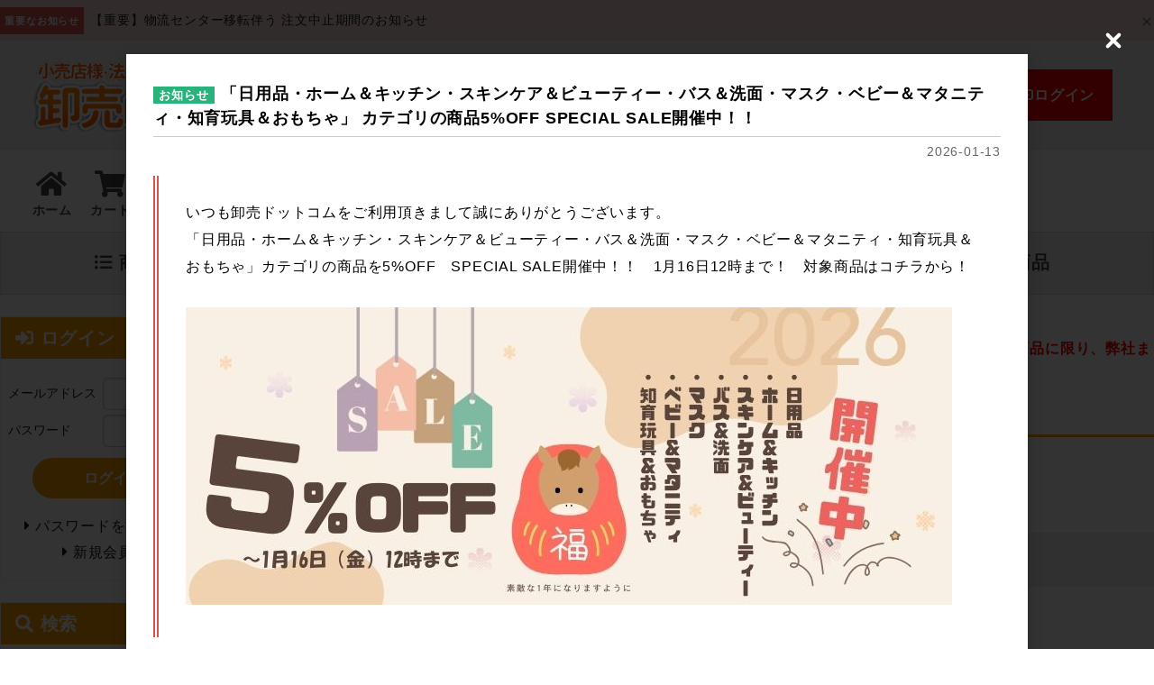

--- FILE ---
content_type: text/html; charset=UTF-8
request_url: https://oroshi-uri.com/list.php?b_id=323
body_size: 56674
content:
<!DOCTYPE html>
<html lang="ja">
<head>
    <meta charset="UTF-8">
    <meta name="viewport" content="width=device-width, initial-scale=1.0">
    <meta http-equiv="X-UA-Compatible" content="ie=edge">
        <title>ミューラージャパンの商品ラインナップ | 卸・仕入れサイト【卸売ドットコム】</title>
        <meta name="keywords" content="ミューラージャパン,ミューラージャパン ラインナップ,ミューラージャパン 仕入れ">
            <meta name="description" content="ミューラージャパンの商品ラインナップです。仕入れ・卸・卸売サイト【卸売ドットコム】なら、ミューラージャパンの製品を多数品揃え！会員費・月額料金無料で1個から仕入れられますので是非ご利用ください。">
            <meta name="generator" content="Bcart">
    <meta name="csrf-token" content="ayKQHoEKBFTLDUBXSb9gO8EvVjUDxbSHATiJsMiB">
        <link type="text/css" rel="stylesheet" href="https://assets.bcart.jp/3.7.5/css/front/theme-simple-blue.css?v=3.7.5" media="all">
        <link type="text/css" rel="stylesheet" href="https://oroshi-uri.com/usr/assets/css/rv_custom.css" media="all">
        <link rel="shortcut icon" href="https://oroshi-uri.com/uploads/logo/favicon.ico">
            <link rel="apple-touch-icon" href="https://oroshi-uri.com/uploads/logo/apple-touch-icon.png">
            <!--電話番号を自動リンクさせない-->
<meta name="format-detection" content="telephone=no">

<!--fontawesome-->
<link href="https://use.fontawesome.com/releases/v5.14.0/css/all.css" rel="stylesheet">

<!--jquery-->
<script src="https://ajax.googleapis.com/ajax/libs/jquery/3.1.1/jquery.min.js"></script>

<!--bxスライダー-->
<link rel="stylesheet" href="https://oroshi-uri.com/uploads/slider/jquery.bxslider.css">
<script src="https://oroshi-uri.com/uploads/slider/jquery.bxslider.min.js"></script>

<!--owlスライダーTOPスライドショー-->
<link href="https://oroshi-uri.com/uploads/owl-slider/owl.carousel.css" rel="stylesheet" />
<link href="https://oroshi-uri.com/uploads/owl-slider/owl.theme.default.css" rel="stylesheet" />

<!--ヘッダー-->
<link rel="stylesheet" href="https://oroshi-uri.com/uploads/css/header.css" />
<!--トップページ-->
<link rel="stylesheet" href="https://oroshi-uri.com/uploads/css/top.css" />
<!--下層ページ-->
<link rel="stylesheet" href="https://oroshi-uri.com/uploads/css/child.css" />

<!-- User Heat Tag -->
<script type="text/javascript">
(function(add, cla){window['UserHeatTag']=cla;window[cla]=window[cla]||function(){(window[cla].q=window[cla].q||[]).push(arguments)},window[cla].l=1*new Date();var ul=document.createElement('script');var tag = document.getElementsByTagName('script')[0];ul.async=1;ul.src=add;tag.parentNode.insertBefore(ul,tag);})('//uh.nakanohito.jp/uhj2/uh.js', '_uhtracker');_uhtracker({id:'uhxsIYnqHn'});
</script>
<!-- End User Heat Tag -->
            <!-- Google Tag Manager -->
<script>(function(w,d,s,l,i){w[l]=w[l]||[];w[l].push({'gtm.start':
new Date().getTime(),event:'gtm.js'});var f=d.getElementsByTagName(s)[0],
j=d.createElement(s),dl=l!='dataLayer'?'&l='+l:'';j.async=true;j.src=
'https://www.googletagmanager.com/gtm.js?id='+i+dl;f.parentNode.insertBefore(j,f);
})(window,document,'script','dataLayer','GTM-529KTPS');</script>
<!-- End Google Tag Manager -->
    </head>
<body class="  body-product-list  body-product-list-feature  body-product-list-feature-323    __is-guest ">
    
    <script src="https://assets.bcart.jp/3.7.5/js/front/app_responsive.js?v=3.7.5" type="text/javascript"></script>
                <!-- Google Tag Manager (noscript) -->
<noscript><iframe src="https://www.googletagmanager.com/ns.html?id=GTM-529KTPS"
height="0" width="0" style="display:none;visibility:hidden"></iframe></noscript>
<!-- End Google Tag Manager (noscript) -->
                                            <section class="__limited-free-1"><div></div></section>
            <section class="__limited-free-2"></section>
            <section class="__limited-free-3"></section>
        <script>
        function setClosedNewsCookie(id) {
            axios.get('https://oroshi-uri.com/set_news_closed/' + id);
        }
    </script>
             
                                             
                                <section class="__news-notifier p-news-notifier" role="alert">
                    <ul>
                                                <li class="__item __item--bgcolor-5">
                            <div class="__inner">
                                <div class="__row">
                                    <p class="__content">
                                                                                <span class="__label __label--color-5 c-news-label c-news-label--color-5">重要なお知らせ</span>
                                                                                <a href="https://oroshi-uri.com/news_236.php">
    【重要】物流センター移転伴う 注文中止期間のお知らせ
    </a>
                                    </p>
                                    <span class="__close __js-close" data-id="236"><span></span></span>
                                </div>
                            </div>
                        </li>
                                            </ul>
                </section>
                        <header class="header" role="banner">
            <section class="__content-top"><div class="__content-top_wrapper">
<div class="header_left">
<h1><a href="/"><img src="/uploads/logo/logo.png" alt="卸売ドットコムロゴ"></a></h1>
</div>
<div class="header_right">
<div class="__block __block--search">
            <form method="GET" action="/list.php" accept-charset="UTF-8" class="__form c-form">
                <div class="__body">
                    <input name="keyword" type="search" value="">
                    <button type="submit" class="__button c-button btn_header-search"><span>検索</span></button>
                </div>
            </form>
        </div>
<ul>
	<li><a href="/regist.php" class="text_click_header_right_regist"><i class="fas fa-heart"></i>会員登録</a></li>
	<li><a href="/login.php" class="text_click_header_right_login"><i class="fas fa-sign-in-alt"></i>ログイン</a></li>
</ul>
<ul class="logined">
	<li><a href="/bookmark.php" class="text_click_header_right_login_bookmark"><i class="fas fa-book-open"></i> お気に入り</a></li>
</ul>
</div>
</div>

<div class="__content-bottom">
<ul>
<li><a href="/" class="text_click_header_home"><i class="fas fa-home"></i><p>ホーム</p></a></li>
<li><a href="https://oroshi-uri.com/cart.php" class="text_click_header_cart"><i class="fas fa-shopping-cart"></i><p>カート</p></a></li>
<li><a href="https://oroshi-uri.com/mypage.php" class="text_click_header_mypage"><i class="fas fa-user"></i><p>マイページ</p></a></li>
<li><a href="https://kaneishi.co.jp/information/" target="_blank" rel="noopener noreferrer" class="text_click_header_stock-info"><i class="fas fa-tasks"></i><p>商品情報</p></a></li>
<li><a href="https://oroshi-uri.com/order_list.php" class="text_click_header_quick"><i class="far fa-clock"></i><p>クイックオーダー</p></a></li>
<li><a href="https://oroshi-uri.com/howto.php" class="text_click_header_guide"><i class="fas fa-info-circle"></i><p>ご利用案内</p></a></li>
<li><a href="https://oroshi-uri.com/page/faq" class="text_click_header_faq"><i class="far fa-question-circle"></i><p>ヘルプ</p></a></li>
<li><a href="https://oroshi-uri.com/contact.php" class="text_click_header_contact"><i class="far fa-envelope"></i><p>お問い合わせ</p></a></li>
<li><a href="https://oroshi-uri.com/page/about_oroshi-uri" class="text_click_header_about-oroshiuri">卸売ドットコムとは<br>？？？</a></li>
<li><a href="https://kaneishi.co.jp/contact/" target="_blank" rel="noopener noreferrer" class="text_click_header_maker">商品掲載希望のメーカー様は<br>コチラまでご連絡下さい</a></li>
</ul>
</div></section>
                        <section class="__banner">
                <div class="__wrap">
                    <div class="__toggle-open">
                        <label for="__drawer-check"><span></span></label>
                    </div>
                    <a href="https://oroshi-uri.com/" class="__logo">
                                                                <img src="https://oroshi-uri.com/uploads/logo/logo.png" alt="卸売ドットコムロゴ">
                                                            </a>
                                        <div class="__view-cart">
                        <a href="https://oroshi-uri.com/cart.php"><span class="__counter __js-counter">0</span></a>
                    </div>
                </div>
            </section>
                <nav class="gnav-pc">
    <div class="__menu __menu--html">
                    <div class="__menu __menu--default pc">
<ul>
<li class="__item __item--list"><a href="/list.php" class="text_click_menubar_list"><i class="fas fa-list-ul"></i> 商品一覧</a>
  <ul>
          <li><a href="/list.php?c_id=6">医薬品</a></li>
<li><a href="/list.php?c_id=578">医療機器</a></li>
          <li><a href="/list.php?c_id=10">医療品・衛生用品</a></li>
          <li><a href="/list.php?c_id=20">マスク</a></li>
			<li><a href="/list.php?c_id=125">日用品</a></li>
<li><a href="/list.php?c_id=160">ホーム・キッチン</a></li>
			<li><a href="/list.php?c_id=41">スキンケア・ビューティー</a></li>
<li><a href="/list.php?c_id=61">サニタリー</a></li>
			<li><a href="/list.php?c_id=65">バス・洗面</a></li>
			<li><a href="/list.php?c_id=73">オーラルケア</a></li>
	<li><a href="/list.php?c_id=34">食品・飲料</a></li>
<li><a href="/list.php?c_id=84">知育玩具・おもちゃ</a></li>
			<li><a href="/list.php?c_id=81">ベビー</a></li>
			<li><a href="/list.php?c_id=97">介護</a></li>
<li><a href="/list.php?c_id=31">家電</a></li>
<li><a href="/list.php?c_id=139">アパレル</a></li>
<li><a href="/list.php?c_id=117">暖冷</a></li>
          <li><a href="/list.php?c_id=24">手袋</a></li>
			<li><a href="/list.php?c_id=28">健康</a></li>
<li><a href="/list.php?c_id=108">殺虫剤・防虫剤</a></li>
			         <li><a href="/list.php?c_id=25">コンドーム・潤滑剤</a></li>
			<li><a href="/list.php?c_id=122">防災</a></li>
<li><a href="/list.php?c_id=177">カー</a></li>
			<li><a href="/list.php?c_id=141">ガーデニング</a></li>
			<li><a href="/list.php?c_id=143">ペット</a></li>
			<li><a href="/list.php?c_id=146">アダルト・会員限定</a></li>
			<li><a href="/list.php?c_id=150">ギフト包装・追加運送料金</a></li>
        </ul>
      </li>
<li class="__item  __item--list"><a href="/page/maker-list" class="text_click_menubar_maker_list"><i class="fas fa-building"></i> メーカー別</a>
<ul>
<li><a href="/page/maker-list#a">あ行</a></li>
<li><a href="/page/maker-list#k">か行</a></li>
<li><a href="/page/maker-list#s">さ行</a></li>
<li><a href="/page/maker-list#t">た行</a></li>
<li><a href="/page/maker-list#n">な行</a></li>
<li><a href="/page/maker-list#h">は行</a></li>
<li><a href="/page/maker-list#m">ま行</a></li>
<li><a href="/page/maker-list#y">や行</a></li>
<li><a href="/page/maker-list#r">ら行</a></li>
<li><a href="/page/maker-list#w">わ行</a></li>
</ul></li>
<li class="__item"><a href="/list.php?b_id=12" class="text_click_menubar_sale"><i class="fas fa-tag"></i></i> SALE</a></li>
<li class="__item"><a href="/list.php?status=new" class="text_click_menubar_new"><i class="far fa-thumbs-up"></i> 新商品</a></li>
</ul>
</div>

<div class="__menu __menu--default tb">
<ul>
<li class="__item __item--list"><a href="/list.php" class="text_click_menubar_tb_maker_list"><i class="fas fa-list-ul"></i> 商品一覧</a></li>
<li class="__item"><a href="/page/maker-list" class="text_click_menubar_tb_maker_list"><i class="fas fa-building"></i> メーカー別</a></li>
<li class="__item"><a href="/list.php?b_id=12" class="text_click_menubar_tb_sale"><i class="fas fa-tag"></i></i> SALE</a></li>
<li class="__item"><a href="/list.php?status=new" class="text_click_menubar_tb_new"><i class="far fa-thumbs-up"></i> 新商品</a></li>
</ul>
</div>
            </div>
</nav>
<nav class="gnav-sp">
    <div class="__drawer">
        <input type="checkbox" id="__drawer-check" class="__check">
        <div class="__menu">
            <div class="__toggle __toggle-close">
                <label for="__drawer-check"><span></span></label>
            </div>
            <div class="__content __content--custom">
                <div class="__page">
                                            <ul>
                                                                                                                        <li class="__item-1"><a href="https://oroshi-uri.com/">HOME</a></li>
                                                                                                                                <li class="__item-2"><a href="https://oroshi-uri.com/list.php">商品一覧</a></li>
                                                                                                                                <li class="__item-3"><a href="https://oroshi-uri.com/order_list.php">クイックオーダー</a></li>
                                                                                                                                <li class="__item-4"><a href="https://oroshi-uri.com/howto.php">ご利用案内</a></li>
                                                                                                                                <li class="__item-5"><a href="https://oroshi-uri.com/page/faq">よくあるご質問</a></li>
                                                                                                                                <li class="__item-6"><a href="https://oroshi-uri.com/contact.php">お問い合わせ</a></li>
                                                                                                            </ul>
                                    </div>
                <div class="__member  __is-guest ">
                    <div class="__heading"><span class="__name">会員メニュー</span><span class="__toggle __js-toggle"></span></div>
                    <div class="__body">
                                                    <ul class="__sub-menu">
			                    <li class="__login"><a href="https://oroshi-uri.com/login.php"><span>ログイン</span></a></li>
                                                                <li class="__regist"><a href="https://oroshi-uri.com/regist.php"><span>新規会員登録</span></a></li>
                                                            </ul>
                                            </div>
                </div>
                                                <div class="__search __search--category">
                    <div class="__heading"><span class="__name">商品カテゴリ</span><span class="__toggle __js-toggle"></span></div>
                    <div class="__body">
                        <ul class="__tree">
    <li class="__item __item--6 __item--text  __item--has-children ">
        <a href="https://oroshi-uri.com/list.php?c_id=6">医薬品</a>
        <span class="__js-toggle"></span>                            <ul>
    <li class="__item __item--7 __item--text ">
        <a href="https://oroshi-uri.com/list.php?c_id=7">第二類医薬品</a>
                        </li>
    <li class="__item __item--8 __item--text ">
        <a href="https://oroshi-uri.com/list.php?c_id=8">指定第二類医薬品</a>
                        </li>
    <li class="__item __item--9 __item--text ">
        <a href="https://oroshi-uri.com/list.php?c_id=9">第三類医薬品</a>
                        </li>
</ul>                </li>
    <li class="__item __item--578 __item--text  __item--has-children ">
        <a href="https://oroshi-uri.com/list.php?c_id=578">医療機器</a>
        <span class="__js-toggle"></span>                            <ul>
    <li class="__item __item--579 __item--text ">
        <a href="https://oroshi-uri.com/list.php?c_id=579">高度管理医療機器</a>
                        </li>
    <li class="__item __item--572 __item--text ">
        <a href="https://oroshi-uri.com/list.php?c_id=572">管理医療機器</a>
                        </li>
</ul>                </li>
    <li class="__item __item--10 __item--text  __item--has-children ">
        <a href="https://oroshi-uri.com/list.php?c_id=10">医療品・衛生用品</a>
        <span class="__js-toggle"></span>                            <ul>
    <li class="__item __item--11 __item--text  __item--has-children ">
        <a href="https://oroshi-uri.com/list.php?c_id=11">絆創膏</a>
        <span class="__js-toggle"></span>                            <ul>
    <li class="__item __item--178 __item--text ">
        <a href="https://oroshi-uri.com/list.php?c_id=178">救急絆創膏</a>
                        </li>
    <li class="__item __item--179 __item--text ">
        <a href="https://oroshi-uri.com/list.php?c_id=179">湿潤絆創膏</a>
                        </li>
    <li class="__item __item--180 __item--text ">
        <a href="https://oroshi-uri.com/list.php?c_id=180">防水絆創膏</a>
                        </li>
    <li class="__item __item--181 __item--text ">
        <a href="https://oroshi-uri.com/list.php?c_id=181">キャラクター絆創膏</a>
                        </li>
    <li class="__item __item--182 __item--text ">
        <a href="https://oroshi-uri.com/list.php?c_id=182">その他絆創膏</a>
                        </li>
</ul>                </li>
    <li class="__item __item--194 __item--text  __item--has-children ">
        <a href="https://oroshi-uri.com/list.php?c_id=194">テーピング・サージカルテープ</a>
        <span class="__js-toggle"></span>                            <ul>
    <li class="__item __item--394 __item--text ">
        <a href="https://oroshi-uri.com/list.php?c_id=394">肩</a>
                        </li>
    <li class="__item __item--395 __item--text ">
        <a href="https://oroshi-uri.com/list.php?c_id=395">腕・ひじ</a>
                        </li>
    <li class="__item __item--396 __item--text ">
        <a href="https://oroshi-uri.com/list.php?c_id=396">手・手首・手指</a>
                        </li>
    <li class="__item __item--398 __item--text ">
        <a href="https://oroshi-uri.com/list.php?c_id=398">腰</a>
                        </li>
    <li class="__item __item--399 __item--text ">
        <a href="https://oroshi-uri.com/list.php?c_id=399">ひざ</a>
                        </li>
    <li class="__item __item--400 __item--text ">
        <a href="https://oroshi-uri.com/list.php?c_id=400">ふくらはぎ・太もも</a>
                        </li>
    <li class="__item __item--401 __item--text ">
        <a href="https://oroshi-uri.com/list.php?c_id=401">足・足首・足指</a>
                        </li>
    <li class="__item __item--402 __item--text ">
        <a href="https://oroshi-uri.com/list.php?c_id=402">その他テーピング・サージカルテープ</a>
                        </li>
</ul>                </li>
    <li class="__item __item--622 __item--text  __item--has-children ">
        <a href="https://oroshi-uri.com/list.php?c_id=622">ガーゼ・包帯</a>
        <span class="__js-toggle"></span>                            <ul>
    <li class="__item __item--195 __item--text ">
        <a href="https://oroshi-uri.com/list.php?c_id=195">ガーゼ</a>
                        </li>
    <li class="__item __item--196 __item--text ">
        <a href="https://oroshi-uri.com/list.php?c_id=196">包帯</a>
                        </li>
</ul>                </li>
    <li class="__item __item--197 __item--text ">
        <a href="https://oroshi-uri.com/list.php?c_id=197">サージカルパッド</a>
                        </li>
    <li class="__item __item--198 __item--text ">
        <a href="https://oroshi-uri.com/list.php?c_id=198">脱脂綿</a>
                        </li>
    <li class="__item __item--13 __item--text  __item--has-children ">
        <a href="https://oroshi-uri.com/list.php?c_id=13">サポーター・コルセット</a>
        <span class="__js-toggle"></span>                            <ul>
    <li class="__item __item--164 __item--text ">
        <a href="https://oroshi-uri.com/list.php?c_id=164">首・肩</a>
                        </li>
    <li class="__item __item--161 __item--text ">
        <a href="https://oroshi-uri.com/list.php?c_id=161">ひじ</a>
                        </li>
    <li class="__item __item--162 __item--text ">
        <a href="https://oroshi-uri.com/list.php?c_id=162">手首</a>
                        </li>
    <li class="__item __item--163 __item--text ">
        <a href="https://oroshi-uri.com/list.php?c_id=163">手の甲・手指</a>
                        </li>
    <li class="__item __item--165 __item--text ">
        <a href="https://oroshi-uri.com/list.php?c_id=165">骨盤・腰・背中・お腹</a>
                        </li>
    <li class="__item __item--166 __item--text ">
        <a href="https://oroshi-uri.com/list.php?c_id=166">ひざ</a>
                        </li>
    <li class="__item __item--167 __item--text ">
        <a href="https://oroshi-uri.com/list.php?c_id=167">ふくらはぎ・太もも・すね</a>
                        </li>
    <li class="__item __item--168 __item--text ">
        <a href="https://oroshi-uri.com/list.php?c_id=168">足首・かかと・足裏</a>
                        </li>
    <li class="__item __item--169 __item--text ">
        <a href="https://oroshi-uri.com/list.php?c_id=169">下半身</a>
                        </li>
</ul>                </li>
    <li class="__item __item--621 __item--text  __item--has-children ">
        <a href="https://oroshi-uri.com/list.php?c_id=621">体温計・血圧計</a>
        <span class="__js-toggle"></span>                            <ul>
    <li class="__item __item--12 __item--text ">
        <a href="https://oroshi-uri.com/list.php?c_id=12">体温計</a>
                        </li>
    <li class="__item __item--171 __item--text ">
        <a href="https://oroshi-uri.com/list.php?c_id=171">血圧計</a>
                        </li>
</ul>                </li>
    <li class="__item __item--176 __item--text ">
        <a href="https://oroshi-uri.com/list.php?c_id=176">アレルギー・花粉対策</a>
                        </li>
    <li class="__item __item--475 __item--text ">
        <a href="https://oroshi-uri.com/list.php?c_id=475">巻き爪グッズ</a>
                        </li>
    <li class="__item __item--623 __item--text ">
        <a href="https://oroshi-uri.com/list.php?c_id=623">氷枕・保冷用品</a>
                        </li>
    <li class="__item __item--14 __item--text ">
        <a href="https://oroshi-uri.com/list.php?c_id=14">いびき対策・鼻腔拡張</a>
                        </li>
    <li class="__item __item--15 __item--text  __item--has-children ">
        <a href="https://oroshi-uri.com/list.php?c_id=15">除菌剤</a>
        <span class="__js-toggle"></span>                            <ul>
    <li class="__item __item--172 __item--text ">
        <a href="https://oroshi-uri.com/list.php?c_id=172">除菌ウェットシート</a>
                        </li>
    <li class="__item __item--173 __item--text ">
        <a href="https://oroshi-uri.com/list.php?c_id=173">除菌スプレー</a>
                        </li>
    <li class="__item __item--174 __item--text ">
        <a href="https://oroshi-uri.com/list.php?c_id=174">アルコールジェル</a>
                        </li>
    <li class="__item __item--175 __item--text ">
        <a href="https://oroshi-uri.com/list.php?c_id=175">その他除菌剤</a>
                        </li>
</ul>                </li>
    <li class="__item __item--17 __item--text  __item--has-children ">
        <a href="https://oroshi-uri.com/list.php?c_id=17">綿棒</a>
        <span class="__js-toggle"></span>                            <ul>
    <li class="__item __item--246 __item--text ">
        <a href="https://oroshi-uri.com/list.php?c_id=246">スパイラル綿棒</a>
                        </li>
    <li class="__item __item--247 __item--text ">
        <a href="https://oroshi-uri.com/list.php?c_id=247">ウェット綿棒・粘着綿棒</a>
                        </li>
    <li class="__item __item--248 __item--text ">
        <a href="https://oroshi-uri.com/list.php?c_id=248">黒綿棒</a>
                        </li>
    <li class="__item __item--249 __item--text ">
        <a href="https://oroshi-uri.com/list.php?c_id=249">ベビー綿棒</a>
                        </li>
    <li class="__item __item--250 __item--text ">
        <a href="https://oroshi-uri.com/list.php?c_id=250">その他綿棒</a>
                        </li>
</ul>                </li>
    <li class="__item __item--170 __item--text ">
        <a href="https://oroshi-uri.com/list.php?c_id=170">耳かき</a>
                        </li>
    <li class="__item __item--18 __item--text ">
        <a href="https://oroshi-uri.com/list.php?c_id=18">爪切り</a>
                        </li>
    <li class="__item __item--154 __item--text ">
        <a href="https://oroshi-uri.com/list.php?c_id=154">オブラート・カプセル</a>
                        </li>
    <li class="__item __item--188 __item--text ">
        <a href="https://oroshi-uri.com/list.php?c_id=188">検査キット</a>
                        </li>
    <li class="__item __item--189 __item--text ">
        <a href="https://oroshi-uri.com/list.php?c_id=189">眼帯・洗眼薬</a>
                        </li>
    <li class="__item __item--190 __item--text ">
        <a href="https://oroshi-uri.com/list.php?c_id=190">鼻洗浄器</a>
                        </li>
    <li class="__item __item--191 __item--text ">
        <a href="https://oroshi-uri.com/list.php?c_id=191">聴診器・駆血帯</a>
                        </li>
    <li class="__item __item--193 __item--text ">
        <a href="https://oroshi-uri.com/list.php?c_id=193">耳せん</a>
                        </li>
    <li class="__item __item--199 __item--text ">
        <a href="https://oroshi-uri.com/list.php?c_id=199">指サック</a>
                        </li>
    <li class="__item __item--19 __item--text ">
        <a href="https://oroshi-uri.com/list.php?c_id=19">その他医療品・衛生用品</a>
                        </li>
</ul>                </li>
    <li class="__item __item--20 __item--text  __item--has-children ">
        <a href="https://oroshi-uri.com/list.php?c_id=20">マスク</a>
        <span class="__js-toggle"></span>                            <ul>
    <li class="__item __item--21 __item--text ">
        <a href="https://oroshi-uri.com/list.php?c_id=21">布マスク・ガーゼマスク</a>
                        </li>
    <li class="__item __item--22 __item--text  __item--has-children ">
        <a href="https://oroshi-uri.com/list.php?c_id=22">不織布マスク</a>
        <span class="__js-toggle"></span>                            <ul>
    <li class="__item __item--201 __item--text ">
        <a href="https://oroshi-uri.com/list.php?c_id=201">個包装マスク</a>
                        </li>
    <li class="__item __item--202 __item--text ">
        <a href="https://oroshi-uri.com/list.php?c_id=202">バラ包装マスク（～29枚入）</a>
                        </li>
    <li class="__item __item--206 __item--text ">
        <a href="https://oroshi-uri.com/list.php?c_id=206">バラ包装マスク（30枚入～）</a>
                        </li>
    <li class="__item __item--203 __item--text ">
        <a href="https://oroshi-uri.com/list.php?c_id=203">接触冷感マスク</a>
                        </li>
    <li class="__item __item--205 __item--text ">
        <a href="https://oroshi-uri.com/list.php?c_id=205">かぜ・花粉用マスク</a>
                        </li>
    <li class="__item __item--204 __item--text ">
        <a href="https://oroshi-uri.com/list.php?c_id=204">子ども・赤ちゃん用マスク</a>
                        </li>
</ul>                </li>
    <li class="__item __item--23 __item--text ">
        <a href="https://oroshi-uri.com/list.php?c_id=23">鼻マスク</a>
                        </li>
    <li class="__item __item--251 __item--text ">
        <a href="https://oroshi-uri.com/list.php?c_id=251">保湿マスク</a>
                        </li>
    <li class="__item __item--210 __item--text ">
        <a href="https://oroshi-uri.com/list.php?c_id=210">マスクスプレー</a>
                        </li>
    <li class="__item __item--211 __item--text ">
        <a href="https://oroshi-uri.com/list.php?c_id=211">その他マスクグッズ</a>
                        </li>
</ul>                </li>
    <li class="__item __item--125 __item--text  __item--has-children ">
        <a href="https://oroshi-uri.com/list.php?c_id=125">日用品</a>
        <span class="__js-toggle"></span>                            <ul>
    <li class="__item __item--126 __item--text  __item--has-children ">
        <a href="https://oroshi-uri.com/list.php?c_id=126">洗濯用品</a>
        <span class="__js-toggle"></span>                            <ul>
    <li class="__item __item--359 __item--text ">
        <a href="https://oroshi-uri.com/list.php?c_id=359">洗濯洗剤</a>
                        </li>
    <li class="__item __item--358 __item--text ">
        <a href="https://oroshi-uri.com/list.php?c_id=358">洗濯石鹸</a>
                        </li>
    <li class="__item __item--360 __item--text ">
        <a href="https://oroshi-uri.com/list.php?c_id=360">靴用洗剤</a>
                        </li>
    <li class="__item __item--364 __item--text ">
        <a href="https://oroshi-uri.com/list.php?c_id=364">部分洗い用洗濯洗剤</a>
                        </li>
    <li class="__item __item--362 __item--text ">
        <a href="https://oroshi-uri.com/list.php?c_id=362">赤ちゃん用洗濯用品</a>
                        </li>
    <li class="__item __item--366 __item--text ">
        <a href="https://oroshi-uri.com/list.php?c_id=366">柔軟剤</a>
                        </li>
    <li class="__item __item--361 __item--text ">
        <a href="https://oroshi-uri.com/list.php?c_id=361">漂白剤</a>
                        </li>
    <li class="__item __item--365 __item--text ">
        <a href="https://oroshi-uri.com/list.php?c_id=365">ハンガー・洗濯ネット</a>
                        </li>
    <li class="__item __item--363 __item--text ">
        <a href="https://oroshi-uri.com/list.php?c_id=363">洗濯槽クリーナー</a>
                        </li>
    <li class="__item __item--367 __item--text ">
        <a href="https://oroshi-uri.com/list.php?c_id=367">その他洗濯用品</a>
                        </li>
</ul>                </li>
    <li class="__item __item--127 __item--text  __item--has-children ">
        <a href="https://oroshi-uri.com/list.php?c_id=127">掃除用品</a>
        <span class="__js-toggle"></span>                            <ul>
    <li class="__item __item--349 __item--text ">
        <a href="https://oroshi-uri.com/list.php?c_id=349">エアコン</a>
                        </li>
    <li class="__item __item--350 __item--text ">
        <a href="https://oroshi-uri.com/list.php?c_id=350">トイレ</a>
                        </li>
    <li class="__item __item--352 __item--text ">
        <a href="https://oroshi-uri.com/list.php?c_id=352">お風呂・洗面所</a>
                        </li>
    <li class="__item __item--354 __item--text ">
        <a href="https://oroshi-uri.com/list.php?c_id=354">キッチンまわり</a>
                        </li>
    <li class="__item __item--356 __item--text ">
        <a href="https://oroshi-uri.com/list.php?c_id=356">洗濯槽</a>
                        </li>
    <li class="__item __item--357 __item--text ">
        <a href="https://oroshi-uri.com/list.php?c_id=357">排水管</a>
                        </li>
    <li class="__item __item--353 __item--text ">
        <a href="https://oroshi-uri.com/list.php?c_id=353">フローリング</a>
                        </li>
    <li class="__item __item--351 __item--text ">
        <a href="https://oroshi-uri.com/list.php?c_id=351">車</a>
                        </li>
    <li class="__item __item--355 __item--text ">
        <a href="https://oroshi-uri.com/list.php?c_id=355">その他掃除用品</a>
                        </li>
</ul>                </li>
    <li class="__item __item--128 __item--text  __item--has-children ">
        <a href="https://oroshi-uri.com/list.php?c_id=128">消臭剤・芳香剤</a>
        <span class="__js-toggle"></span>                            <ul>
    <li class="__item __item--330 __item--text ">
        <a href="https://oroshi-uri.com/list.php?c_id=330">部屋用置き型</a>
                        </li>
    <li class="__item __item--340 __item--text ">
        <a href="https://oroshi-uri.com/list.php?c_id=340">部屋用吊り下げ型</a>
                        </li>
    <li class="__item __item--339 __item--text ">
        <a href="https://oroshi-uri.com/list.php?c_id=339">部屋用スプレー</a>
                        </li>
    <li class="__item __item--329 __item--text ">
        <a href="https://oroshi-uri.com/list.php?c_id=329">トイレ用置き型</a>
                        </li>
    <li class="__item __item--341 __item--text ">
        <a href="https://oroshi-uri.com/list.php?c_id=341">トイレ用スプレー</a>
                        </li>
    <li class="__item __item--342 __item--text ">
        <a href="https://oroshi-uri.com/list.php?c_id=342">その他トイレ用</a>
                        </li>
    <li class="__item __item--331 __item--text ">
        <a href="https://oroshi-uri.com/list.php?c_id=331">玄関・下駄箱</a>
                        </li>
    <li class="__item __item--333 __item--text ">
        <a href="https://oroshi-uri.com/list.php?c_id=333">キッチン・ゴミ箱</a>
                        </li>
    <li class="__item __item--335 __item--text ">
        <a href="https://oroshi-uri.com/list.php?c_id=335">衣類</a>
                        </li>
    <li class="__item __item--332 __item--text ">
        <a href="https://oroshi-uri.com/list.php?c_id=332">車</a>
                        </li>
    <li class="__item __item--336 __item--text ">
        <a href="https://oroshi-uri.com/list.php?c_id=336">タバコ</a>
                        </li>
    <li class="__item __item--337 __item--text ">
        <a href="https://oroshi-uri.com/list.php?c_id=337">ペット</a>
                        </li>
    <li class="__item __item--338 __item--text ">
        <a href="https://oroshi-uri.com/list.php?c_id=338">その他消臭剤・芳香剤</a>
                        </li>
</ul>                </li>
    <li class="__item __item--130 __item--text  __item--has-children ">
        <a href="https://oroshi-uri.com/list.php?c_id=130">ペーパー類</a>
        <span class="__js-toggle"></span>                            <ul>
    <li class="__item __item--131 __item--text ">
        <a href="https://oroshi-uri.com/list.php?c_id=131">トイレットペーパー</a>
                        </li>
    <li class="__item __item--132 __item--text ">
        <a href="https://oroshi-uri.com/list.php?c_id=132">ボックスティッシュ</a>
                        </li>
    <li class="__item __item--369 __item--text ">
        <a href="https://oroshi-uri.com/list.php?c_id=369">ソフトパックティッシュ</a>
                        </li>
    <li class="__item __item--368 __item--text ">
        <a href="https://oroshi-uri.com/list.php?c_id=368">ポケットティッシュ</a>
                        </li>
    <li class="__item __item--133 __item--text ">
        <a href="https://oroshi-uri.com/list.php?c_id=133">ウェットティッシュ</a>
                        </li>
    <li class="__item __item--373 __item--text ">
        <a href="https://oroshi-uri.com/list.php?c_id=373">携帯用ウェットティッシュ</a>
                        </li>
    <li class="__item __item--372 __item--text ">
        <a href="https://oroshi-uri.com/list.php?c_id=372">ウェットティッシュふた</a>
                        </li>
    <li class="__item __item--370 __item--text ">
        <a href="https://oroshi-uri.com/list.php?c_id=370">キッチンペーパー</a>
                        </li>
    <li class="__item __item--371 __item--text ">
        <a href="https://oroshi-uri.com/list.php?c_id=371">ペーパータオル</a>
                        </li>
    <li class="__item __item--374 __item--text ">
        <a href="https://oroshi-uri.com/list.php?c_id=374">その他ペーパー類</a>
                        </li>
</ul>                </li>
    <li class="__item __item--138 __item--text ">
        <a href="https://oroshi-uri.com/list.php?c_id=138">ポリ袋</a>
                        </li>
    <li class="__item __item--375 __item--text  __item--has-children ">
        <a href="https://oroshi-uri.com/list.php?c_id=375">除湿剤・乾燥剤</a>
        <span class="__js-toggle"></span>                            <ul>
    <li class="__item __item--380 __item--text ">
        <a href="https://oroshi-uri.com/list.php?c_id=380">洋服ダンス・クローゼット用</a>
                        </li>
    <li class="__item __item--381 __item--text ">
        <a href="https://oroshi-uri.com/list.php?c_id=381">引き出し・衣装ケース用</a>
                        </li>
    <li class="__item __item--383 __item--text ">
        <a href="https://oroshi-uri.com/list.php?c_id=383">ふとん用</a>
                        </li>
    <li class="__item __item--382 __item--text ">
        <a href="https://oroshi-uri.com/list.php?c_id=382">くつ・下駄箱用</a>
                        </li>
    <li class="__item __item--384 __item--text ">
        <a href="https://oroshi-uri.com/list.php?c_id=384">その他除湿剤・乾燥剤</a>
                        </li>
</ul>                </li>
    <li class="__item __item--140 __item--text ">
        <a href="https://oroshi-uri.com/list.php?c_id=140">その他日用品</a>
                        </li>
</ul>                </li>
    <li class="__item __item--160 __item--text  __item--has-children ">
        <a href="https://oroshi-uri.com/list.php?c_id=160">ホーム・キッチン</a>
        <span class="__js-toggle"></span>                            <ul>
    <li class="__item __item--129 __item--text  __item--has-children ">
        <a href="https://oroshi-uri.com/list.php?c_id=129">キッチン用品</a>
        <span class="__js-toggle"></span>                            <ul>
    <li class="__item __item--385 __item--text ">
        <a href="https://oroshi-uri.com/list.php?c_id=385">食器・台所用洗剤</a>
                        </li>
    <li class="__item __item--391 __item--text ">
        <a href="https://oroshi-uri.com/list.php?c_id=391">野菜洗浄剤</a>
                        </li>
    <li class="__item __item--390 __item--text ">
        <a href="https://oroshi-uri.com/list.php?c_id=390">調理器具</a>
                        </li>
    <li class="__item __item--624 __item--text ">
        <a href="https://oroshi-uri.com/list.php?c_id=624">箸</a>
                        </li>
    <li class="__item __item--625 __item--text ">
        <a href="https://oroshi-uri.com/list.php?c_id=625">カトラリー</a>
                        </li>
    <li class="__item __item--626 __item--text ">
        <a href="https://oroshi-uri.com/list.php?c_id=626">離乳食食器</a>
                        </li>
    <li class="__item __item--387 __item--text ">
        <a href="https://oroshi-uri.com/list.php?c_id=387">お弁当箱・保存容器</a>
                        </li>
    <li class="__item __item--393 __item--text ">
        <a href="https://oroshi-uri.com/list.php?c_id=393">キッチンスポンジ</a>
                        </li>
    <li class="__item __item--388 __item--text ">
        <a href="https://oroshi-uri.com/list.php?c_id=388">キッチンタオル</a>
                        </li>
    <li class="__item __item--392 __item--text ">
        <a href="https://oroshi-uri.com/list.php?c_id=392">保冷剤</a>
                        </li>
    <li class="__item __item--386 __item--text ">
        <a href="https://oroshi-uri.com/list.php?c_id=386">防虫剤・脱臭剤</a>
                        </li>
    <li class="__item __item--389 __item--text ">
        <a href="https://oroshi-uri.com/list.php?c_id=389">その他キッチン用品</a>
                        </li>
</ul>                </li>
    <li class="__item __item--134 __item--text  __item--has-children ">
        <a href="https://oroshi-uri.com/list.php?c_id=134">寝具</a>
        <span class="__js-toggle"></span>                            <ul>
    <li class="__item __item--343 __item--text ">
        <a href="https://oroshi-uri.com/list.php?c_id=343">敷きパッド</a>
                        </li>
    <li class="__item __item--345 __item--text ">
        <a href="https://oroshi-uri.com/list.php?c_id=345">シーツ</a>
                        </li>
    <li class="__item __item--346 __item--text ">
        <a href="https://oroshi-uri.com/list.php?c_id=346">ブランケット・タオルケット</a>
                        </li>
    <li class="__item __item--344 __item--text ">
        <a href="https://oroshi-uri.com/list.php?c_id=344">枕</a>
                        </li>
    <li class="__item __item--348 __item--text ">
        <a href="https://oroshi-uri.com/list.php?c_id=348">その他寝具</a>
                        </li>
</ul>                </li>
    <li class="__item __item--135 __item--text ">
        <a href="https://oroshi-uri.com/list.php?c_id=135">クッション</a>
                        </li>
    <li class="__item __item--137 __item--text ">
        <a href="https://oroshi-uri.com/list.php?c_id=137">店舗用品・事務用品</a>
                        </li>
    <li class="__item __item--347 __item--text ">
        <a href="https://oroshi-uri.com/list.php?c_id=347">マット</a>
                        </li>
</ul>                </li>
    <li class="__item __item--41 __item--text  __item--has-children ">
        <a href="https://oroshi-uri.com/list.php?c_id=41">スキンケア・ビューティー</a>
        <span class="__js-toggle"></span>                            <ul>
    <li class="__item __item--46 __item--text  __item--has-children ">
        <a href="https://oroshi-uri.com/list.php?c_id=46">メイク道具</a>
        <span class="__js-toggle"></span>                            <ul>
    <li class="__item __item--411 __item--text ">
        <a href="https://oroshi-uri.com/list.php?c_id=411">スポンジ・パフ</a>
                        </li>
    <li class="__item __item--413 __item--text ">
        <a href="https://oroshi-uri.com/list.php?c_id=413">化粧下地</a>
                        </li>
    <li class="__item __item--414 __item--text ">
        <a href="https://oroshi-uri.com/list.php?c_id=414">BBクリーム・ファンデーション・コンシーラー</a>
                        </li>
    <li class="__item __item--419 __item--text ">
        <a href="https://oroshi-uri.com/list.php?c_id=419">フェイスパウダー</a>
                        </li>
    <li class="__item __item--420 __item--text ">
        <a href="https://oroshi-uri.com/list.php?c_id=420">アイテープ</a>
                        </li>
    <li class="__item __item--415 __item--text ">
        <a href="https://oroshi-uri.com/list.php?c_id=415">アイラッシュカーラー</a>
                        </li>
    <li class="__item __item--417 __item--text ">
        <a href="https://oroshi-uri.com/list.php?c_id=417">あぶらとり紙</a>
                        </li>
    <li class="__item __item--416 __item--text ">
        <a href="https://oroshi-uri.com/list.php?c_id=416">その他メイク道具</a>
                        </li>
</ul>                </li>
    <li class="__item __item--42 __item--text  __item--has-children ">
        <a href="https://oroshi-uri.com/list.php?c_id=42">基礎化粧品</a>
        <span class="__js-toggle"></span>                            <ul>
    <li class="__item __item--43 __item--text ">
        <a href="https://oroshi-uri.com/list.php?c_id=43">化粧水</a>
                        </li>
    <li class="__item __item--406 __item--text ">
        <a href="https://oroshi-uri.com/list.php?c_id=406">乳液</a>
                        </li>
    <li class="__item __item--44 __item--text ">
        <a href="https://oroshi-uri.com/list.php?c_id=44">フェイスクリーム</a>
                        </li>
    <li class="__item __item--407 __item--text ">
        <a href="https://oroshi-uri.com/list.php?c_id=407">美容液</a>
                        </li>
    <li class="__item __item--408 __item--text ">
        <a href="https://oroshi-uri.com/list.php?c_id=408">オールインワンゲル</a>
                        </li>
    <li class="__item __item--409 __item--text ">
        <a href="https://oroshi-uri.com/list.php?c_id=409">フェイスマスク・パック</a>
                        </li>
</ul>                </li>
    <li class="__item __item--418 __item--text  __item--has-children ">
        <a href="https://oroshi-uri.com/list.php?c_id=418">フェイスケア</a>
        <span class="__js-toggle"></span>                            <ul>
    <li class="__item __item--431 __item--text ">
        <a href="https://oroshi-uri.com/list.php?c_id=431">日焼け止め・UVカット</a>
                        </li>
    <li class="__item __item--425 __item--text ">
        <a href="https://oroshi-uri.com/list.php?c_id=425">シミ・シワ</a>
                        </li>
    <li class="__item __item--426 __item--text ">
        <a href="https://oroshi-uri.com/list.php?c_id=426">アイケア・アイクリーム</a>
                        </li>
    <li class="__item __item--410 __item--text ">
        <a href="https://oroshi-uri.com/list.php?c_id=410">まつげ美容液</a>
                        </li>
    <li class="__item __item--45 __item--text ">
        <a href="https://oroshi-uri.com/list.php?c_id=45">リップクリーム</a>
                        </li>
    <li class="__item __item--428 __item--text ">
        <a href="https://oroshi-uri.com/list.php?c_id=428">手作り化粧品材料</a>
                        </li>
    <li class="__item __item--47 __item--text ">
        <a href="https://oroshi-uri.com/list.php?c_id=47">その他フェイスケア</a>
                        </li>
</ul>                </li>
    <li class="__item __item--48 __item--text  __item--has-children ">
        <a href="https://oroshi-uri.com/list.php?c_id=48">ボディケア</a>
        <span class="__js-toggle"></span>                            <ul>
    <li class="__item __item--427 __item--text ">
        <a href="https://oroshi-uri.com/list.php?c_id=427">オイル・バーム</a>
                        </li>
    <li class="__item __item--49 __item--text ">
        <a href="https://oroshi-uri.com/list.php?c_id=49">ボディクリーム</a>
                        </li>
    <li class="__item __item--430 __item--text ">
        <a href="https://oroshi-uri.com/list.php?c_id=430">ボディローション</a>
                        </li>
    <li class="__item __item--429 __item--text ">
        <a href="https://oroshi-uri.com/list.php?c_id=429">ボディジェル</a>
                        </li>
    <li class="__item __item--423 __item--text ">
        <a href="https://oroshi-uri.com/list.php?c_id=423">ボディミスト</a>
                        </li>
    <li class="__item __item--50 __item--text ">
        <a href="https://oroshi-uri.com/list.php?c_id=50">UV対策グッズ</a>
                        </li>
    <li class="__item __item--51 __item--text ">
        <a href="https://oroshi-uri.com/list.php?c_id=51">フレグランス</a>
                        </li>
</ul>                </li>
    <li class="__item __item--54 __item--text  __item--has-children ">
        <a href="https://oroshi-uri.com/list.php?c_id=54">ヘアケア</a>
        <span class="__js-toggle"></span>                            <ul>
    <li class="__item __item--461 __item--text ">
        <a href="https://oroshi-uri.com/list.php?c_id=461">ヘアオイル・ミスト</a>
                        </li>
    <li class="__item __item--464 __item--text ">
        <a href="https://oroshi-uri.com/list.php?c_id=464">ヘアクリーム</a>
                        </li>
    <li class="__item __item--460 __item--text ">
        <a href="https://oroshi-uri.com/list.php?c_id=460">スタイリング剤</a>
                        </li>
    <li class="__item __item--462 __item--text ">
        <a href="https://oroshi-uri.com/list.php?c_id=462">メンズ整髪料</a>
                        </li>
    <li class="__item __item--55 __item--text ">
        <a href="https://oroshi-uri.com/list.php?c_id=55">毛染め・薄毛隠し</a>
                        </li>
    <li class="__item __item--459 __item--text ">
        <a href="https://oroshi-uri.com/list.php?c_id=459">育毛剤・スカルプケア</a>
                        </li>
    <li class="__item __item--56 __item--text ">
        <a href="https://oroshi-uri.com/list.php?c_id=56">ヘアブラシ</a>
                        </li>
    <li class="__item __item--434 __item--text ">
        <a href="https://oroshi-uri.com/list.php?c_id=434">コーム</a>
                        </li>
    <li class="__item __item--432 __item--text ">
        <a href="https://oroshi-uri.com/list.php?c_id=432">セルフカット用ハサミ</a>
                        </li>
    <li class="__item __item--433 __item--text ">
        <a href="https://oroshi-uri.com/list.php?c_id=433">ヘアアレンジグッズ</a>
                        </li>
    <li class="__item __item--57 __item--text ">
        <a href="https://oroshi-uri.com/list.php?c_id=57">その他ヘアケア</a>
                        </li>
</ul>                </li>
    <li class="__item __item--58 __item--text  __item--has-children ">
        <a href="https://oroshi-uri.com/list.php?c_id=58">フットケア</a>
        <span class="__js-toggle"></span>                            <ul>
    <li class="__item __item--463 __item--text ">
        <a href="https://oroshi-uri.com/list.php?c_id=463">かかとケア</a>
                        </li>
    <li class="__item __item--59 __item--text ">
        <a href="https://oroshi-uri.com/list.php?c_id=59">樹液シート</a>
                        </li>
    <li class="__item __item--60 __item--text ">
        <a href="https://oroshi-uri.com/list.php?c_id=60">その他フットケア</a>
                        </li>
</ul>                </li>
    <li class="__item __item--443 __item--text  __item--has-children ">
        <a href="https://oroshi-uri.com/list.php?c_id=443">ハンドケア</a>
        <span class="__js-toggle"></span>                            <ul>
    <li class="__item __item--53 __item--text ">
        <a href="https://oroshi-uri.com/list.php?c_id=53">ネイルケア</a>
                        </li>
    <li class="__item __item--422 __item--text ">
        <a href="https://oroshi-uri.com/list.php?c_id=422">ハンドクリーム</a>
                        </li>
    <li class="__item __item--485 __item--text ">
        <a href="https://oroshi-uri.com/list.php?c_id=485">手荒れ用手袋</a>
                        </li>
</ul>                </li>
    <li class="__item __item--421 __item--text  __item--has-children ">
        <a href="https://oroshi-uri.com/list.php?c_id=421">メンズスキンケア</a>
        <span class="__js-toggle"></span>                            <ul>
    <li class="__item __item--472 __item--text ">
        <a href="https://oroshi-uri.com/list.php?c_id=472">コスメ</a>
                        </li>
    <li class="__item __item--473 __item--text ">
        <a href="https://oroshi-uri.com/list.php?c_id=473">フェイスケア</a>
                        </li>
</ul>                </li>
    <li class="__item __item--52 __item--text  __item--has-children ">
        <a href="https://oroshi-uri.com/list.php?c_id=52">制汗剤・デオドラント</a>
        <span class="__js-toggle"></span>                            <ul>
    <li class="__item __item--467 __item--text ">
        <a href="https://oroshi-uri.com/list.php?c_id=467">スプレー</a>
                        </li>
    <li class="__item __item--468 __item--text ">
        <a href="https://oroshi-uri.com/list.php?c_id=468">ボディシート</a>
                        </li>
    <li class="__item __item--469 __item--text ">
        <a href="https://oroshi-uri.com/list.php?c_id=469">スティック・ロールオン</a>
                        </li>
    <li class="__item __item--470 __item--text ">
        <a href="https://oroshi-uri.com/list.php?c_id=470">汗取りパッド</a>
                        </li>
    <li class="__item __item--471 __item--text ">
        <a href="https://oroshi-uri.com/list.php?c_id=471">その他制汗剤・デオドラント</a>
                        </li>
</ul>                </li>
    <li class="__item __item--412 __item--text ">
        <a href="https://oroshi-uri.com/list.php?c_id=412">コットンパフ</a>
                        </li>
    <li class="__item __item--63 __item--text  __item--has-children ">
        <a href="https://oroshi-uri.com/list.php?c_id=63">除毛・脱毛グッズ</a>
        <span class="__js-toggle"></span>                            <ul>
    <li class="__item __item--482 __item--text ">
        <a href="https://oroshi-uri.com/list.php?c_id=482">毛抜き</a>
                        </li>
    <li class="__item __item--477 __item--text ">
        <a href="https://oroshi-uri.com/list.php?c_id=477">カミソリ</a>
                        </li>
    <li class="__item __item--478 __item--text ">
        <a href="https://oroshi-uri.com/list.php?c_id=478">シェーバー</a>
                        </li>
    <li class="__item __item--484 __item--text ">
        <a href="https://oroshi-uri.com/list.php?c_id=484">眉ハサミ</a>
                        </li>
    <li class="__item __item--483 __item--text ">
        <a href="https://oroshi-uri.com/list.php?c_id=483">鼻毛・ムダ毛用ハサミ・鼻毛カッター</a>
                        </li>
    <li class="__item __item--479 __item--text ">
        <a href="https://oroshi-uri.com/list.php?c_id=479">シェービングジェル・フォーム</a>
                        </li>
    <li class="__item __item--480 __item--text ">
        <a href="https://oroshi-uri.com/list.php?c_id=480">除毛クリーム</a>
                        </li>
    <li class="__item __item--481 __item--text ">
        <a href="https://oroshi-uri.com/list.php?c_id=481">その他除毛・脱毛グッズ</a>
                        </li>
</ul>                </li>
    <li class="__item __item--64 __item--text ">
        <a href="https://oroshi-uri.com/list.php?c_id=64">その他スキンケア・ビューティー</a>
                        </li>
</ul>                </li>
    <li class="__item __item--61 __item--text  __item--has-children ">
        <a href="https://oroshi-uri.com/list.php?c_id=61">サニタリー</a>
        <span class="__js-toggle"></span>                            <ul>
    <li class="__item __item--316 __item--text ">
        <a href="https://oroshi-uri.com/list.php?c_id=316">パンティライナー</a>
                        </li>
    <li class="__item __item--318 __item--text ">
        <a href="https://oroshi-uri.com/list.php?c_id=318">軽い日用</a>
                        </li>
    <li class="__item __item--314 __item--text ">
        <a href="https://oroshi-uri.com/list.php?c_id=314">ふつうの日・多い昼用</a>
                        </li>
    <li class="__item __item--315 __item--text ">
        <a href="https://oroshi-uri.com/list.php?c_id=315">夜用</a>
                        </li>
    <li class="__item __item--317 __item--text ">
        <a href="https://oroshi-uri.com/list.php?c_id=317">サニタリーショーツ</a>
                        </li>
    <li class="__item __item--570 __item--text ">
        <a href="https://oroshi-uri.com/list.php?c_id=570">軽失禁用品</a>
                        </li>
    <li class="__item __item--319 __item--text ">
        <a href="https://oroshi-uri.com/list.php?c_id=319">その他サニタリー用品</a>
                        </li>
</ul>                </li>
    <li class="__item __item--65 __item--text  __item--has-children ">
        <a href="https://oroshi-uri.com/list.php?c_id=65">バス・洗面</a>
        <span class="__js-toggle"></span>                            <ul>
    <li class="__item __item--67 __item--text  __item--has-children ">
        <a href="https://oroshi-uri.com/list.php?c_id=67">ボディソープ</a>
        <span class="__js-toggle"></span>                            <ul>
    <li class="__item __item--289 __item--text ">
        <a href="https://oroshi-uri.com/list.php?c_id=289">薬用ボディソープ</a>
                        </li>
    <li class="__item __item--290 __item--text ">
        <a href="https://oroshi-uri.com/list.php?c_id=290">無添加ボディソープ</a>
                        </li>
    <li class="__item __item--295 __item--text ">
        <a href="https://oroshi-uri.com/list.php?c_id=295">泡ボディソープ</a>
                        </li>
    <li class="__item __item--291 __item--text ">
        <a href="https://oroshi-uri.com/list.php?c_id=291">ベビーソープ</a>
                        </li>
    <li class="__item __item--292 __item--text ">
        <a href="https://oroshi-uri.com/list.php?c_id=292">その他ボディソープ</a>
                        </li>
</ul>                </li>
    <li class="__item __item--620 __item--text  __item--has-children ">
        <a href="https://oroshi-uri.com/list.php?c_id=620">固形石けん</a>
        <span class="__js-toggle"></span>                            <ul>
    <li class="__item __item--302 __item--text ">
        <a href="https://oroshi-uri.com/list.php?c_id=302">薬用ボディ石鹸</a>
                        </li>
    <li class="__item __item--303 __item--text ">
        <a href="https://oroshi-uri.com/list.php?c_id=303">無添加ボディ石鹸</a>
                        </li>
    <li class="__item __item--304 __item--text ">
        <a href="https://oroshi-uri.com/list.php?c_id=304">その他ボディ石鹸</a>
                        </li>
</ul>                </li>
    <li class="__item __item--69 __item--text  __item--has-children ">
        <a href="https://oroshi-uri.com/list.php?c_id=69">洗顔料・クレンジング</a>
        <span class="__js-toggle"></span>                            <ul>
    <li class="__item __item--306 __item--text ">
        <a href="https://oroshi-uri.com/list.php?c_id=306">クレンジング</a>
                        </li>
    <li class="__item __item--311 __item--text ">
        <a href="https://oroshi-uri.com/list.php?c_id=311">ピーリングジェル</a>
                        </li>
    <li class="__item __item--305 __item--text ">
        <a href="https://oroshi-uri.com/list.php?c_id=305">洗顔石鹸</a>
                        </li>
    <li class="__item __item--307 __item--text ">
        <a href="https://oroshi-uri.com/list.php?c_id=307">洗顔フォーム</a>
                        </li>
    <li class="__item __item--313 __item--text ">
        <a href="https://oroshi-uri.com/list.php?c_id=313">泡洗顔料</a>
                        </li>
    <li class="__item __item--424 __item--text ">
        <a href="https://oroshi-uri.com/list.php?c_id=424">塗るパック</a>
                        </li>
    <li class="__item __item--309 __item--text ">
        <a href="https://oroshi-uri.com/list.php?c_id=309">泡立てネット・洗顔スポンジ</a>
                        </li>
    <li class="__item __item--310 __item--text ">
        <a href="https://oroshi-uri.com/list.php?c_id=310">その他洗顔料・洗顔用品</a>
                        </li>
</ul>                </li>
    <li class="__item __item--66 __item--text  __item--has-children ">
        <a href="https://oroshi-uri.com/list.php?c_id=66">シャンプー</a>
        <span class="__js-toggle"></span>                            <ul>
    <li class="__item __item--278 __item--text ">
        <a href="https://oroshi-uri.com/list.php?c_id=278">ノンシリコンシャンプー</a>
                        </li>
    <li class="__item __item--280 __item--text ">
        <a href="https://oroshi-uri.com/list.php?c_id=280">無添加シャンプー</a>
                        </li>
    <li class="__item __item--279 __item--text ">
        <a href="https://oroshi-uri.com/list.php?c_id=279">子供・ベビーシャンプー</a>
                        </li>
    <li class="__item __item--281 __item--text ">
        <a href="https://oroshi-uri.com/list.php?c_id=281">その他シャンプー</a>
                        </li>
</ul>                </li>
    <li class="__item __item--275 __item--text  __item--has-children ">
        <a href="https://oroshi-uri.com/list.php?c_id=275">コンディショナー・リンス</a>
        <span class="__js-toggle"></span>                            <ul>
    <li class="__item __item--282 __item--text ">
        <a href="https://oroshi-uri.com/list.php?c_id=282">ノンシリコンコンディショナー</a>
                        </li>
    <li class="__item __item--283 __item--text ">
        <a href="https://oroshi-uri.com/list.php?c_id=283">無添加コンディショナー</a>
                        </li>
    <li class="__item __item--285 __item--text ">
        <a href="https://oroshi-uri.com/list.php?c_id=285">その他コンディショナー・リンス</a>
                        </li>
</ul>                </li>
    <li class="__item __item--276 __item--text  __item--has-children ">
        <a href="https://oroshi-uri.com/list.php?c_id=276">トリートメント</a>
        <span class="__js-toggle"></span>                            <ul>
    <li class="__item __item--287 __item--text ">
        <a href="https://oroshi-uri.com/list.php?c_id=287">洗い流すトリートメント</a>
                        </li>
    <li class="__item __item--286 __item--text ">
        <a href="https://oroshi-uri.com/list.php?c_id=286">アウトバストリートメント</a>
                        </li>
</ul>                </li>
    <li class="__item __item--288 __item--text  __item--has-children ">
        <a href="https://oroshi-uri.com/list.php?c_id=288">ハンドソープ</a>
        <span class="__js-toggle"></span>                            <ul>
    <li class="__item __item--293 __item--text ">
        <a href="https://oroshi-uri.com/list.php?c_id=293">薬用ハンドソープ</a>
                        </li>
    <li class="__item __item--294 __item--text ">
        <a href="https://oroshi-uri.com/list.php?c_id=294">無添加ハンドソープ</a>
                        </li>
    <li class="__item __item--296 __item--text ">
        <a href="https://oroshi-uri.com/list.php?c_id=296">携帯用ハンドソープ</a>
                        </li>
    <li class="__item __item--297 __item--text ">
        <a href="https://oroshi-uri.com/list.php?c_id=297">その他ハンドソープ</a>
                        </li>
</ul>                </li>
    <li class="__item __item--70 __item--text  __item--has-children ">
        <a href="https://oroshi-uri.com/list.php?c_id=70">入浴剤</a>
        <span class="__js-toggle"></span>                            <ul>
    <li class="__item __item--272 __item--text ">
        <a href="https://oroshi-uri.com/list.php?c_id=272">バスボム・バストイ</a>
                        </li>
    <li class="__item __item--265 __item--text ">
        <a href="https://oroshi-uri.com/list.php?c_id=265">温泉の素</a>
                        </li>
    <li class="__item __item--266 __item--text ">
        <a href="https://oroshi-uri.com/list.php?c_id=266">炭酸入浴剤</a>
                        </li>
    <li class="__item __item--267 __item--text ">
        <a href="https://oroshi-uri.com/list.php?c_id=267">クール入浴剤</a>
                        </li>
    <li class="__item __item--270 __item--text ">
        <a href="https://oroshi-uri.com/list.php?c_id=270">木酢液・竹酢液</a>
                        </li>
    <li class="__item __item--273 __item--text ">
        <a href="https://oroshi-uri.com/list.php?c_id=273">1回使い切り入浴剤</a>
                        </li>
    <li class="__item __item--268 __item--text ">
        <a href="https://oroshi-uri.com/list.php?c_id=268">子ども用入浴剤</a>
                        </li>
    <li class="__item __item--269 __item--text ">
        <a href="https://oroshi-uri.com/list.php?c_id=269">その他入浴剤</a>
                        </li>
</ul>                </li>
    <li class="__item __item--435 __item--text ">
        <a href="https://oroshi-uri.com/list.php?c_id=435">シャンプーブラシ・トリートメントコーム</a>
                        </li>
    <li class="__item __item--71 __item--text ">
        <a href="https://oroshi-uri.com/list.php?c_id=71">ボディタオル・ボディスポンジ</a>
                        </li>
    <li class="__item __item--277 __item--text ">
        <a href="https://oroshi-uri.com/list.php?c_id=277">トラベルセット・トライアルキット</a>
                        </li>
    <li class="__item __item--72 __item--text ">
        <a href="https://oroshi-uri.com/list.php?c_id=72">その他バスグッズ・洗面用品</a>
                        </li>
</ul>                </li>
    <li class="__item __item--73 __item--text  __item--has-children ">
        <a href="https://oroshi-uri.com/list.php?c_id=73">オーラルケア</a>
        <span class="__js-toggle"></span>                            <ul>
    <li class="__item __item--74 __item--text  __item--has-children ">
        <a href="https://oroshi-uri.com/list.php?c_id=74">歯ブラシ</a>
        <span class="__js-toggle"></span>                            <ul>
    <li class="__item __item--253 __item--text ">
        <a href="https://oroshi-uri.com/list.php?c_id=253">やわらかめ歯ブラシ</a>
                        </li>
    <li class="__item __item--254 __item--text ">
        <a href="https://oroshi-uri.com/list.php?c_id=254">ふつう歯ブラシ</a>
                        </li>
    <li class="__item __item--255 __item--text ">
        <a href="https://oroshi-uri.com/list.php?c_id=255">かため歯ブラシ</a>
                        </li>
    <li class="__item __item--256 __item--text ">
        <a href="https://oroshi-uri.com/list.php?c_id=256">旅行用歯ブラシ</a>
                        </li>
    <li class="__item __item--76 __item--text ">
        <a href="https://oroshi-uri.com/list.php?c_id=76">電動歯ブラシ</a>
                        </li>
    <li class="__item __item--75 __item--text ">
        <a href="https://oroshi-uri.com/list.php?c_id=75">ベビー・子供用歯ブラシ</a>
                        </li>
</ul>                </li>
    <li class="__item __item--79 __item--text  __item--has-children ">
        <a href="https://oroshi-uri.com/list.php?c_id=79">歯間ブラシ・フロス</a>
        <span class="__js-toggle"></span>                            <ul>
    <li class="__item __item--298 __item--text ">
        <a href="https://oroshi-uri.com/list.php?c_id=298">Sサイズ</a>
                        </li>
    <li class="__item __item--299 __item--text ">
        <a href="https://oroshi-uri.com/list.php?c_id=299">Mサイズ</a>
                        </li>
    <li class="__item __item--300 __item--text ">
        <a href="https://oroshi-uri.com/list.php?c_id=300">Lサイズ</a>
                        </li>
    <li class="__item __item--301 __item--text ">
        <a href="https://oroshi-uri.com/list.php?c_id=301">デンタルフロス</a>
                        </li>
</ul>                </li>
    <li class="__item __item--80 __item--text ">
        <a href="https://oroshi-uri.com/list.php?c_id=80">舌ブラシ</a>
                        </li>
    <li class="__item __item--77 __item--text  __item--has-children ">
        <a href="https://oroshi-uri.com/list.php?c_id=77">歯磨き粉</a>
        <span class="__js-toggle"></span>                            <ul>
    <li class="__item __item--257 __item--text ">
        <a href="https://oroshi-uri.com/list.php?c_id=257">歯周病・知覚過敏用歯磨き粉</a>
                        </li>
    <li class="__item __item--258 __item--text ">
        <a href="https://oroshi-uri.com/list.php?c_id=258">ホワイトニング歯磨き粉</a>
                        </li>
    <li class="__item __item--260 __item--text ">
        <a href="https://oroshi-uri.com/list.php?c_id=260">無添加歯磨き粉</a>
                        </li>
    <li class="__item __item--261 __item--text ">
        <a href="https://oroshi-uri.com/list.php?c_id=261">タバコ用歯磨き粉</a>
                        </li>
    <li class="__item __item--259 __item--text ">
        <a href="https://oroshi-uri.com/list.php?c_id=259">子供用歯磨き粉</a>
                        </li>
    <li class="__item __item--262 __item--text ">
        <a href="https://oroshi-uri.com/list.php?c_id=262">その他歯磨き粉</a>
                        </li>
</ul>                </li>
    <li class="__item __item--458 __item--text ">
        <a href="https://oroshi-uri.com/list.php?c_id=458">歯磨きシート</a>
                        </li>
    <li class="__item __item--78 __item--text ">
        <a href="https://oroshi-uri.com/list.php?c_id=78">マウスウォッシュ</a>
                        </li>
    <li class="__item __item--263 __item--text ">
        <a href="https://oroshi-uri.com/list.php?c_id=263">息清涼カプセル</a>
                        </li>
    <li class="__item __item--264 __item--text ">
        <a href="https://oroshi-uri.com/list.php?c_id=264">キャップ・ケース</a>
                        </li>
    <li class="__item __item--450 __item--text ">
        <a href="https://oroshi-uri.com/list.php?c_id=450">入れ歯ケア</a>
                        </li>
    <li class="__item __item--457 __item--text ">
        <a href="https://oroshi-uri.com/list.php?c_id=457">ホワイトニンググッズ</a>
                        </li>
    <li class="__item __item--158 __item--text ">
        <a href="https://oroshi-uri.com/list.php?c_id=158">その他オーラルケアグッズ</a>
                        </li>
</ul>                </li>
    <li class="__item __item--34 __item--text  __item--has-children ">
        <a href="https://oroshi-uri.com/list.php?c_id=34">食品・飲料</a>
        <span class="__js-toggle"></span>                            <ul>
    <li class="__item __item--35 __item--text  __item--has-children ">
        <a href="https://oroshi-uri.com/list.php?c_id=35">サプリメント</a>
        <span class="__js-toggle"></span>                            <ul>
    <li class="__item __item--218 __item--text ">
        <a href="https://oroshi-uri.com/list.php?c_id=218">ビタミン</a>
                        </li>
    <li class="__item __item--219 __item--text ">
        <a href="https://oroshi-uri.com/list.php?c_id=219">ミネラル</a>
                        </li>
    <li class="__item __item--220 __item--text ">
        <a href="https://oroshi-uri.com/list.php?c_id=220">カルシウム</a>
                        </li>
    <li class="__item __item--221 __item--text ">
        <a href="https://oroshi-uri.com/list.php?c_id=221">コラーゲン</a>
                        </li>
    <li class="__item __item--222 __item--text ">
        <a href="https://oroshi-uri.com/list.php?c_id=222">ブルーベリー・ルテイン</a>
                        </li>
    <li class="__item __item--223 __item--text ">
        <a href="https://oroshi-uri.com/list.php?c_id=223">セサミン</a>
                        </li>
    <li class="__item __item--224 __item--text ">
        <a href="https://oroshi-uri.com/list.php?c_id=224">プラセンタ</a>
                        </li>
    <li class="__item __item--225 __item--text ">
        <a href="https://oroshi-uri.com/list.php?c_id=225">DHA・EPA</a>
                        </li>
    <li class="__item __item--226 __item--text ">
        <a href="https://oroshi-uri.com/list.php?c_id=226">大豆イソフラボン</a>
                        </li>
    <li class="__item __item--227 __item--text ">
        <a href="https://oroshi-uri.com/list.php?c_id=227">乳酸菌・ビフィズス菌</a>
                        </li>
    <li class="__item __item--229 __item--text ">
        <a href="https://oroshi-uri.com/list.php?c_id=229">鉄分</a>
                        </li>
    <li class="__item __item--230 __item--text ">
        <a href="https://oroshi-uri.com/list.php?c_id=230">亜鉛</a>
                        </li>
    <li class="__item __item--231 __item--text ">
        <a href="https://oroshi-uri.com/list.php?c_id=231">グルコサミン</a>
                        </li>
    <li class="__item __item--236 __item--text ">
        <a href="https://oroshi-uri.com/list.php?c_id=236">顆粒</a>
                        </li>
    <li class="__item __item--615 __item--text ">
        <a href="https://oroshi-uri.com/list.php?c_id=615">キッズ向け</a>
                        </li>
    <li class="__item __item--228 __item--text ">
        <a href="https://oroshi-uri.com/list.php?c_id=228">その他サプリメント</a>
                        </li>
</ul>                </li>
    <li class="__item __item--36 __item--text ">
        <a href="https://oroshi-uri.com/list.php?c_id=36">健康食品</a>
                        </li>
    <li class="__item __item--40 __item--text ">
        <a href="https://oroshi-uri.com/list.php?c_id=40">調味料</a>
                        </li>
    <li class="__item __item--252 __item--text ">
        <a href="https://oroshi-uri.com/list.php?c_id=252">プロテイン</a>
                        </li>
    <li class="__item __item--616 __item--text ">
        <a href="https://oroshi-uri.com/list.php?c_id=616">幼児用食品</a>
                        </li>
    <li class="__item __item--39 __item--text  __item--has-children ">
        <a href="https://oroshi-uri.com/list.php?c_id=39">お菓子・おつまみ</a>
        <span class="__js-toggle"></span>                            <ul>
    <li class="__item __item--238 __item--text ">
        <a href="https://oroshi-uri.com/list.php?c_id=238">クッキー・シリアルバー</a>
                        </li>
    <li class="__item __item--239 __item--text ">
        <a href="https://oroshi-uri.com/list.php?c_id=239">スナック菓子</a>
                        </li>
    <li class="__item __item--241 __item--text ">
        <a href="https://oroshi-uri.com/list.php?c_id=241">タブレット・ラムネ</a>
                        </li>
    <li class="__item __item--242 __item--text ">
        <a href="https://oroshi-uri.com/list.php?c_id=242">あめ・キャンディ</a>
                        </li>
    <li class="__item __item--243 __item--text ">
        <a href="https://oroshi-uri.com/list.php?c_id=243">おつまみ・チーズ</a>
                        </li>
    <li class="__item __item--244 __item--text ">
        <a href="https://oroshi-uri.com/list.php?c_id=244">フルーツ・ナッツ</a>
                        </li>
    <li class="__item __item--614 __item--text ">
        <a href="https://oroshi-uri.com/list.php?c_id=614">幼児向け</a>
                        </li>
    <li class="__item __item--245 __item--text ">
        <a href="https://oroshi-uri.com/list.php?c_id=245">その他お菓子・おつまみ</a>
                        </li>
</ul>                </li>
    <li class="__item __item--37 __item--text  __item--has-children ">
        <a href="https://oroshi-uri.com/list.php?c_id=37">飲料</a>
        <span class="__js-toggle"></span>                            <ul>
    <li class="__item __item--232 __item--text ">
        <a href="https://oroshi-uri.com/list.php?c_id=232">青汁</a>
                        </li>
    <li class="__item __item--233 __item--text ">
        <a href="https://oroshi-uri.com/list.php?c_id=233">茶系飲料</a>
                        </li>
    <li class="__item __item--234 __item--text ">
        <a href="https://oroshi-uri.com/list.php?c_id=234">栄養ドリンク</a>
                        </li>
    <li class="__item __item--613 __item--text ">
        <a href="https://oroshi-uri.com/list.php?c_id=613">乳幼児飲料</a>
                        </li>
    <li class="__item __item--235 __item--text ">
        <a href="https://oroshi-uri.com/list.php?c_id=235">その他飲料</a>
                        </li>
</ul>                </li>
    <li class="__item __item--38 __item--text ">
        <a href="https://oroshi-uri.com/list.php?c_id=38">スープ</a>
                        </li>
</ul>                </li>
    <li class="__item __item--84 __item--text  __item--has-children ">
        <a href="https://oroshi-uri.com/list.php?c_id=84">知育玩具・おもちゃ</a>
        <span class="__js-toggle"></span>                            <ul>
    <li class="__item __item--590 __item--text ">
        <a href="https://oroshi-uri.com/list.php?c_id=590">バスボール</a>
                        </li>
    <li class="__item __item--546 __item--text ">
        <a href="https://oroshi-uri.com/list.php?c_id=546">工作キット</a>
                        </li>
    <li class="__item __item--547 __item--text ">
        <a href="https://oroshi-uri.com/list.php?c_id=547">フィギュア</a>
                        </li>
    <li class="__item __item--548 __item--text ">
        <a href="https://oroshi-uri.com/list.php?c_id=548">粘土</a>
                        </li>
    <li class="__item __item--551 __item--text ">
        <a href="https://oroshi-uri.com/list.php?c_id=551">プラ板</a>
                        </li>
    <li class="__item __item--550 __item--text ">
        <a href="https://oroshi-uri.com/list.php?c_id=550">その他知育玩具・おもちゃ</a>
                        </li>
</ul>                </li>
    <li class="__item __item--81 __item--text  __item--has-children ">
        <a href="https://oroshi-uri.com/list.php?c_id=81">ベビー・マタニティ</a>
        <span class="__js-toggle"></span>                            <ul>
    <li class="__item __item--156 __item--text  __item--has-children ">
        <a href="https://oroshi-uri.com/list.php?c_id=156">授乳用品</a>
        <span class="__js-toggle"></span>                            <ul>
    <li class="__item __item--507 __item--text ">
        <a href="https://oroshi-uri.com/list.php?c_id=507">母乳パッド</a>
                        </li>
    <li class="__item __item--508 __item--text ">
        <a href="https://oroshi-uri.com/list.php?c_id=508">さく乳用品</a>
                        </li>
    <li class="__item __item--509 __item--text ">
        <a href="https://oroshi-uri.com/list.php?c_id=509">母乳ケア用品</a>
                        </li>
    <li class="__item __item--512 __item--text ">
        <a href="https://oroshi-uri.com/list.php?c_id=512">哺乳瓶</a>
                        </li>
    <li class="__item __item--513 __item--text ">
        <a href="https://oroshi-uri.com/list.php?c_id=513">乳首</a>
                        </li>
    <li class="__item __item--514 __item--text ">
        <a href="https://oroshi-uri.com/list.php?c_id=514">哺乳瓶消毒グッズ</a>
                        </li>
    <li class="__item __item--515 __item--text ">
        <a href="https://oroshi-uri.com/list.php?c_id=515">その他授乳用品</a>
                        </li>
</ul>                </li>
    <li class="__item __item--93 __item--text  __item--has-children ">
        <a href="https://oroshi-uri.com/list.php?c_id=93">ベビーフード</a>
        <span class="__js-toggle"></span>                            <ul>
    <li class="__item __item--94 __item--text ">
        <a href="https://oroshi-uri.com/list.php?c_id=94">飲料</a>
                        </li>
    <li class="__item __item--95 __item--text ">
        <a href="https://oroshi-uri.com/list.php?c_id=95">スナック</a>
                        </li>
    <li class="__item __item--96 __item--text ">
        <a href="https://oroshi-uri.com/list.php?c_id=96">離乳食</a>
                        </li>
</ul>                </li>
    <li class="__item __item--511 __item--text  __item--has-children ">
        <a href="https://oroshi-uri.com/list.php?c_id=511">ベビー食器</a>
        <span class="__js-toggle"></span>                            <ul>
    <li class="__item __item--516 __item--text ">
        <a href="https://oroshi-uri.com/list.php?c_id=516">マグカップ</a>
                        </li>
    <li class="__item __item--517 __item--text ">
        <a href="https://oroshi-uri.com/list.php?c_id=517">マグパーツ</a>
                        </li>
    <li class="__item __item--518 __item--text ">
        <a href="https://oroshi-uri.com/list.php?c_id=518">スプーン・フォーク</a>
                        </li>
    <li class="__item __item--519 __item--text ">
        <a href="https://oroshi-uri.com/list.php?c_id=519">はし</a>
                        </li>
    <li class="__item __item--524 __item--text ">
        <a href="https://oroshi-uri.com/list.php?c_id=524">食器セット</a>
                        </li>
    <li class="__item __item--525 __item--text ">
        <a href="https://oroshi-uri.com/list.php?c_id=525">プレート・ボウル</a>
                        </li>
    <li class="__item __item--522 __item--text ">
        <a href="https://oroshi-uri.com/list.php?c_id=522">お食事エプロン・スタイ</a>
                        </li>
    <li class="__item __item--520 __item--text ">
        <a href="https://oroshi-uri.com/list.php?c_id=520">調理器具</a>
                        </li>
    <li class="__item __item--521 __item--text ">
        <a href="https://oroshi-uri.com/list.php?c_id=521">離乳食はさみ</a>
                        </li>
    <li class="__item __item--523 __item--text ">
        <a href="https://oroshi-uri.com/list.php?c_id=523">離乳食保存容器</a>
                        </li>
    <li class="__item __item--526 __item--text ">
        <a href="https://oroshi-uri.com/list.php?c_id=526">その他ベビー食器</a>
                        </li>
</ul>                </li>
    <li class="__item __item--88 __item--text  __item--has-children ">
        <a href="https://oroshi-uri.com/list.php?c_id=88">ヘルスケア</a>
        <span class="__js-toggle"></span>                            <ul>
    <li class="__item __item--538 __item--text ">
        <a href="https://oroshi-uri.com/list.php?c_id=538">体温計</a>
                        </li>
    <li class="__item __item--539 __item--text ">
        <a href="https://oroshi-uri.com/list.php?c_id=539">綿棒</a>
                        </li>
    <li class="__item __item--540 __item--text ">
        <a href="https://oroshi-uri.com/list.php?c_id=540">爪切り</a>
                        </li>
    <li class="__item __item--541 __item--text ">
        <a href="https://oroshi-uri.com/list.php?c_id=541">鼻吸い器</a>
                        </li>
    <li class="__item __item--86 __item--text ">
        <a href="https://oroshi-uri.com/list.php?c_id=86">ウェットティッシュ</a>
                        </li>
    <li class="__item __item--537 __item--text ">
        <a href="https://oroshi-uri.com/list.php?c_id=537">ヘアカットグッズ・ヘアブラシ</a>
                        </li>
    <li class="__item __item--542 __item--text ">
        <a href="https://oroshi-uri.com/list.php?c_id=542">その他ヘルスケア</a>
                        </li>
</ul>                </li>
    <li class="__item __item--89 __item--text  __item--has-children ">
        <a href="https://oroshi-uri.com/list.php?c_id=89">スキンケア</a>
        <span class="__js-toggle"></span>                            <ul>
    <li class="__item __item--531 __item--text ">
        <a href="https://oroshi-uri.com/list.php?c_id=531">ローション</a>
                        </li>
    <li class="__item __item--533 __item--text ">
        <a href="https://oroshi-uri.com/list.php?c_id=533">クリーム</a>
                        </li>
    <li class="__item __item--534 __item--text ">
        <a href="https://oroshi-uri.com/list.php?c_id=534">オイル</a>
                        </li>
    <li class="__item __item--536 __item--text ">
        <a href="https://oroshi-uri.com/list.php?c_id=536">パウダー</a>
                        </li>
    <li class="__item __item--535 __item--text ">
        <a href="https://oroshi-uri.com/list.php?c_id=535">日焼け止め</a>
                        </li>
    <li class="__item __item--532 __item--text ">
        <a href="https://oroshi-uri.com/list.php?c_id=532">その他スキンケア</a>
                        </li>
</ul>                </li>
    <li class="__item __item--90 __item--text  __item--has-children ">
        <a href="https://oroshi-uri.com/list.php?c_id=90">オーラルケア・おしゃぶり・歯固め</a>
        <span class="__js-toggle"></span>                            <ul>
    <li class="__item __item--85 __item--text ">
        <a href="https://oroshi-uri.com/list.php?c_id=85">おしゃぶり</a>
                        </li>
    <li class="__item __item--449 __item--text ">
        <a href="https://oroshi-uri.com/list.php?c_id=449">歯固め</a>
                        </li>
    <li class="__item __item--444 __item--text ">
        <a href="https://oroshi-uri.com/list.php?c_id=444">歯ブラシ</a>
                        </li>
    <li class="__item __item--445 __item--text ">
        <a href="https://oroshi-uri.com/list.php?c_id=445">歯磨き粉</a>
                        </li>
    <li class="__item __item--446 __item--text ">
        <a href="https://oroshi-uri.com/list.php?c_id=446">歯みがきシート</a>
                        </li>
    <li class="__item __item--448 __item--text ">
        <a href="https://oroshi-uri.com/list.php?c_id=448">キシリトールタブレット</a>
                        </li>
    <li class="__item __item--447 __item--text ">
        <a href="https://oroshi-uri.com/list.php?c_id=447">その他オーラルケア</a>
                        </li>
</ul>                </li>
    <li class="__item __item--543 __item--text  __item--has-children ">
        <a href="https://oroshi-uri.com/list.php?c_id=543">お風呂・バス用品</a>
        <span class="__js-toggle"></span>                            <ul>
    <li class="__item __item--529 __item--text ">
        <a href="https://oroshi-uri.com/list.php?c_id=529">シャンプー</a>
                        </li>
    <li class="__item __item--530 __item--text ">
        <a href="https://oroshi-uri.com/list.php?c_id=530">ソープ</a>
                        </li>
    <li class="__item __item--545 __item--text ">
        <a href="https://oroshi-uri.com/list.php?c_id=545">ベビーバス</a>
                        </li>
    <li class="__item __item--544 __item--text ">
        <a href="https://oroshi-uri.com/list.php?c_id=544">その他お風呂・バス用品</a>
                        </li>
</ul>                </li>
    <li class="__item __item--527 __item--text  __item--has-children ">
        <a href="https://oroshi-uri.com/list.php?c_id=527">トイレ用品</a>
        <span class="__js-toggle"></span>                            <ul>
    <li class="__item __item--83 __item--text ">
        <a href="https://oroshi-uri.com/list.php?c_id=83">ベビーおむつ</a>
                        </li>
    <li class="__item __item--92 __item--text ">
        <a href="https://oroshi-uri.com/list.php?c_id=92">おまる・補助便座</a>
                        </li>
    <li class="__item __item--87 __item--text ">
        <a href="https://oroshi-uri.com/list.php?c_id=87">おしりふき</a>
                        </li>
    <li class="__item __item--528 __item--text ">
        <a href="https://oroshi-uri.com/list.php?c_id=528">その他トイレ用品</a>
                        </li>
</ul>                </li>
    <li class="__item __item--91 __item--text  __item--has-children ">
        <a href="https://oroshi-uri.com/list.php?c_id=91">室内用品</a>
        <span class="__js-toggle"></span>                            <ul>
    <li class="__item __item--552 __item--text ">
        <a href="https://oroshi-uri.com/list.php?c_id=552">チェア・バウンサー</a>
                        </li>
    <li class="__item __item--554 __item--text ">
        <a href="https://oroshi-uri.com/list.php?c_id=554">その他室内用品</a>
                        </li>
</ul>                </li>
    <li class="__item __item--553 __item--text ">
        <a href="https://oroshi-uri.com/list.php?c_id=553">ベビーカー</a>
                        </li>
    <li class="__item __item--561 __item--text ">
        <a href="https://oroshi-uri.com/list.php?c_id=561">産前産後インナー・ソックス</a>
                        </li>
    <li class="__item __item--555 __item--text ">
        <a href="https://oroshi-uri.com/list.php?c_id=555">その他ベビー・マタニティ</a>
                        </li>
</ul>                </li>
    <li class="__item __item--97 __item--text  __item--has-children ">
        <a href="https://oroshi-uri.com/list.php?c_id=97">介護</a>
        <span class="__js-toggle"></span>                            <ul>
    <li class="__item __item--98 __item--text  __item--has-children ">
        <a href="https://oroshi-uri.com/list.php?c_id=98">食事補助用品</a>
        <span class="__js-toggle"></span>                            <ul>
    <li class="__item __item--486 __item--text ">
        <a href="https://oroshi-uri.com/list.php?c_id=486">食事エプロン</a>
                        </li>
    <li class="__item __item--487 __item--text ">
        <a href="https://oroshi-uri.com/list.php?c_id=487">スプーン・フォーク・箸</a>
                        </li>
    <li class="__item __item--488 __item--text ">
        <a href="https://oroshi-uri.com/list.php?c_id=488">皿・コップ・吸い飲み</a>
                        </li>
    <li class="__item __item--489 __item--text ">
        <a href="https://oroshi-uri.com/list.php?c_id=489">その他食事補助用品</a>
                        </li>
</ul>                </li>
    <li class="__item __item--157 __item--text  __item--has-children ">
        <a href="https://oroshi-uri.com/list.php?c_id=157">衛生用品</a>
        <span class="__js-toggle"></span>                            <ul>
    <li class="__item __item--498 __item--text ">
        <a href="https://oroshi-uri.com/list.php?c_id=498">手袋</a>
                        </li>
    <li class="__item __item--503 __item--text ">
        <a href="https://oroshi-uri.com/list.php?c_id=503">介護エプロン</a>
                        </li>
    <li class="__item __item--504 __item--text ">
        <a href="https://oroshi-uri.com/list.php?c_id=504">消臭剤</a>
                        </li>
</ul>                </li>
    <li class="__item __item--99 __item--text  __item--has-children ">
        <a href="https://oroshi-uri.com/list.php?c_id=99">口腔ケア</a>
        <span class="__js-toggle"></span>                            <ul>
    <li class="__item __item--451 __item--text ">
        <a href="https://oroshi-uri.com/list.php?c_id=451">スポンジ・ブラシ</a>
                        </li>
    <li class="__item __item--452 __item--text ">
        <a href="https://oroshi-uri.com/list.php?c_id=452">ジェル・スプレー</a>
                        </li>
    <li class="__item __item--453 __item--text ">
        <a href="https://oroshi-uri.com/list.php?c_id=453">シート・ガーゼ</a>
                        </li>
    <li class="__item __item--454 __item--text ">
        <a href="https://oroshi-uri.com/list.php?c_id=454">うがい受け</a>
                        </li>
    <li class="__item __item--456 __item--text ">
        <a href="https://oroshi-uri.com/list.php?c_id=456">入れ歯ケア</a>
                        </li>
    <li class="__item __item--455 __item--text ">
        <a href="https://oroshi-uri.com/list.php?c_id=455">その他口腔ケア</a>
                        </li>
</ul>                </li>
    <li class="__item __item--100 __item--text  __item--has-children ">
        <a href="https://oroshi-uri.com/list.php?c_id=100">入浴・清拭用品</a>
        <span class="__js-toggle"></span>                            <ul>
    <li class="__item __item--491 __item--text ">
        <a href="https://oroshi-uri.com/list.php?c_id=491">シャンプー・リンス</a>
                        </li>
    <li class="__item __item--492 __item--text ">
        <a href="https://oroshi-uri.com/list.php?c_id=492">ボディソープ</a>
                        </li>
    <li class="__item __item--493 __item--text ">
        <a href="https://oroshi-uri.com/list.php?c_id=493">保湿クリーム</a>
                        </li>
    <li class="__item __item--490 __item--text ">
        <a href="https://oroshi-uri.com/list.php?c_id=490">清拭用品</a>
                        </li>
</ul>                </li>
    <li class="__item __item--101 __item--text  __item--has-children ">
        <a href="https://oroshi-uri.com/list.php?c_id=101">就寝用品</a>
        <span class="__js-toggle"></span>                            <ul>
    <li class="__item __item--494 __item--text ">
        <a href="https://oroshi-uri.com/list.php?c_id=494">防水シーツ</a>
                        </li>
    <li class="__item __item--495 __item--text ">
        <a href="https://oroshi-uri.com/list.php?c_id=495">その他シーツ</a>
                        </li>
    <li class="__item __item--496 __item--text ">
        <a href="https://oroshi-uri.com/list.php?c_id=496">その他就寝用品</a>
                        </li>
</ul>                </li>
    <li class="__item __item--102 __item--text  __item--has-children ">
        <a href="https://oroshi-uri.com/list.php?c_id=102">トイレ・排泄用品</a>
        <span class="__js-toggle"></span>                            <ul>
    <li class="__item __item--499 __item--text ">
        <a href="https://oroshi-uri.com/list.php?c_id=499">尿器・尿器クリーナー</a>
                        </li>
    <li class="__item __item--500 __item--text ">
        <a href="https://oroshi-uri.com/list.php?c_id=500">ポータブルトイレ用消臭剤</a>
                        </li>
    <li class="__item __item--501 __item--text ">
        <a href="https://oroshi-uri.com/list.php?c_id=501">おしりふき・洗浄剤</a>
                        </li>
    <li class="__item __item--506 __item--text ">
        <a href="https://oroshi-uri.com/list.php?c_id=506">その他トイレ・排泄用品</a>
                        </li>
</ul>                </li>
    <li class="__item __item--103 __item--text  __item--has-children ">
        <a href="https://oroshi-uri.com/list.php?c_id=103">大人用おむつ</a>
        <span class="__js-toggle"></span>                            <ul>
    <li class="__item __item--104 __item--text ">
        <a href="https://oroshi-uri.com/list.php?c_id=104">テープタイプ</a>
                        </li>
    <li class="__item __item--105 __item--text ">
        <a href="https://oroshi-uri.com/list.php?c_id=105">尿とりパッド</a>
                        </li>
    <li class="__item __item--106 __item--text ">
        <a href="https://oroshi-uri.com/list.php?c_id=106">軽失禁用パッド</a>
                        </li>
    <li class="__item __item--107 __item--text ">
        <a href="https://oroshi-uri.com/list.php?c_id=107">パンツタイプ</a>
                        </li>
    <li class="__item __item--502 __item--text ">
        <a href="https://oroshi-uri.com/list.php?c_id=502">その他おむつ用品</a>
                        </li>
</ul>                </li>
    <li class="__item __item--505 __item--text ">
        <a href="https://oroshi-uri.com/list.php?c_id=505">その他介護用品</a>
                        </li>
</ul>                </li>
    <li class="__item __item--31 __item--text  __item--has-children ">
        <a href="https://oroshi-uri.com/list.php?c_id=31">家電</a>
        <span class="__js-toggle"></span>                            <ul>
    <li class="__item __item--32 __item--text ">
        <a href="https://oroshi-uri.com/list.php?c_id=32">加湿器</a>
                        </li>
    <li class="__item __item--403 __item--text ">
        <a href="https://oroshi-uri.com/list.php?c_id=403">扇風機</a>
                        </li>
    <li class="__item __item--404 __item--text ">
        <a href="https://oroshi-uri.com/list.php?c_id=404">イヤホン・スピーカー</a>
                        </li>
    <li class="__item __item--405 __item--text ">
        <a href="https://oroshi-uri.com/list.php?c_id=405">フィットネス機器</a>
                        </li>
    <li class="__item __item--33 __item--text ">
        <a href="https://oroshi-uri.com/list.php?c_id=33">その他家電</a>
                        </li>
</ul>                </li>
    <li class="__item __item--139 __item--text  __item--has-children ">
        <a href="https://oroshi-uri.com/list.php?c_id=139">アパレル</a>
        <span class="__js-toggle"></span>                            <ul>
    <li class="__item __item--476 __item--text ">
        <a href="https://oroshi-uri.com/list.php?c_id=476">男性下着</a>
                        </li>
    <li class="__item __item--558 __item--text ">
        <a href="https://oroshi-uri.com/list.php?c_id=558">ショーツ</a>
                        </li>
    <li class="__item __item--62 __item--text ">
        <a href="https://oroshi-uri.com/list.php?c_id=62">ブラジャー</a>
                        </li>
    <li class="__item __item--563 __item--text ">
        <a href="https://oroshi-uri.com/list.php?c_id=563">ガードル・ウエストニッパー</a>
                        </li>
    <li class="__item __item--557 __item--text ">
        <a href="https://oroshi-uri.com/list.php?c_id=557">ストッキング</a>
                        </li>
    <li class="__item __item--556 __item--text ">
        <a href="https://oroshi-uri.com/list.php?c_id=556">タイツ</a>
                        </li>
    <li class="__item __item--559 __item--text ">
        <a href="https://oroshi-uri.com/list.php?c_id=559">スキニー・レギンス</a>
                        </li>
    <li class="__item __item--466 __item--text ">
        <a href="https://oroshi-uri.com/list.php?c_id=466">靴下</a>
                        </li>
    <li class="__item __item--562 __item--text ">
        <a href="https://oroshi-uri.com/list.php?c_id=562">着圧ソックス</a>
                        </li>
    <li class="__item __item--465 __item--text ">
        <a href="https://oroshi-uri.com/list.php?c_id=465">インソール</a>
                        </li>
    <li class="__item __item--560 __item--text ">
        <a href="https://oroshi-uri.com/list.php?c_id=560">その他アパレル</a>
                        </li>
</ul>                </li>
    <li class="__item __item--117 __item--text  __item--has-children ">
        <a href="https://oroshi-uri.com/list.php?c_id=117">暖冷</a>
        <span class="__js-toggle"></span>                            <ul>
    <li class="__item __item--118 __item--text  __item--has-children ">
        <a href="https://oroshi-uri.com/list.php?c_id=118">カイロ</a>
        <span class="__js-toggle"></span>                            <ul>
    <li class="__item __item--119 __item--text ">
        <a href="https://oroshi-uri.com/list.php?c_id=119">貼るカイロ</a>
                        </li>
    <li class="__item __item--120 __item--text ">
        <a href="https://oroshi-uri.com/list.php?c_id=120">貼らないカイロ</a>
                        </li>
    <li class="__item __item--565 __item--text ">
        <a href="https://oroshi-uri.com/list.php?c_id=565">靴・靴下用</a>
                        </li>
    <li class="__item __item--569 __item--text ">
        <a href="https://oroshi-uri.com/list.php?c_id=569">オイル式カイロ</a>
                        </li>
</ul>                </li>
    <li class="__item __item--121 __item--text  __item--has-children ">
        <a href="https://oroshi-uri.com/list.php?c_id=121">あったかグッズ</a>
        <span class="__js-toggle"></span>                            <ul>
    <li class="__item __item--573 __item--text ">
        <a href="https://oroshi-uri.com/list.php?c_id=573">目元</a>
                        </li>
    <li class="__item __item--592 __item--text ">
        <a href="https://oroshi-uri.com/list.php?c_id=592">首</a>
                        </li>
    <li class="__item __item--617 __item--text ">
        <a href="https://oroshi-uri.com/list.php?c_id=617">肩</a>
                        </li>
    <li class="__item __item--593 __item--text ">
        <a href="https://oroshi-uri.com/list.php?c_id=593">お腹</a>
                        </li>
    <li class="__item __item--618 __item--text ">
        <a href="https://oroshi-uri.com/list.php?c_id=618">腰</a>
                        </li>
    <li class="__item __item--619 __item--text ">
        <a href="https://oroshi-uri.com/list.php?c_id=619">お尻</a>
                        </li>
    <li class="__item __item--567 __item--text ">
        <a href="https://oroshi-uri.com/list.php?c_id=567">タイツ</a>
                        </li>
    <li class="__item __item--566 __item--text ">
        <a href="https://oroshi-uri.com/list.php?c_id=566">靴下</a>
                        </li>
    <li class="__item __item--568 __item--text ">
        <a href="https://oroshi-uri.com/list.php?c_id=568">ゆたんぽ</a>
                        </li>
    <li class="__item __item--591 __item--text ">
        <a href="https://oroshi-uri.com/list.php?c_id=591">その他あったかグッズ</a>
                        </li>
</ul>                </li>
    <li class="__item __item--16 __item--text  __item--has-children ">
        <a href="https://oroshi-uri.com/list.php?c_id=16">冷却用品</a>
        <span class="__js-toggle"></span>                            <ul>
    <li class="__item __item--183 __item--text ">
        <a href="https://oroshi-uri.com/list.php?c_id=183">冷却スプレー・ジェル</a>
                        </li>
    <li class="__item __item--184 __item--text ">
        <a href="https://oroshi-uri.com/list.php?c_id=184">冷却シート</a>
                        </li>
    <li class="__item __item--185 __item--text ">
        <a href="https://oroshi-uri.com/list.php?c_id=185">保冷枕・水枕・アイシング</a>
                        </li>
    <li class="__item __item--186 __item--text ">
        <a href="https://oroshi-uri.com/list.php?c_id=186">ネッククーラー・クールタオル</a>
                        </li>
    <li class="__item __item--187 __item--text ">
        <a href="https://oroshi-uri.com/list.php?c_id=187">その他冷却用品</a>
                        </li>
</ul>                </li>
</ul>                </li>
    <li class="__item __item--24 __item--text  __item--has-children ">
        <a href="https://oroshi-uri.com/list.php?c_id=24">手袋</a>
        <span class="__js-toggle"></span>                            <ul>
    <li class="__item __item--212 __item--text ">
        <a href="https://oroshi-uri.com/list.php?c_id=212">塩化ビニール手袋</a>
                        </li>
    <li class="__item __item--213 __item--text ">
        <a href="https://oroshi-uri.com/list.php?c_id=213">ニトリル手袋</a>
                        </li>
    <li class="__item __item--214 __item--text ">
        <a href="https://oroshi-uri.com/list.php?c_id=214">プラスチック手袋</a>
                        </li>
    <li class="__item __item--215 __item--text ">
        <a href="https://oroshi-uri.com/list.php?c_id=215">天然ゴム手袋</a>
                        </li>
    <li class="__item __item--216 __item--text ">
        <a href="https://oroshi-uri.com/list.php?c_id=216">ポリエチレン手袋</a>
                        </li>
    <li class="__item __item--217 __item--text ">
        <a href="https://oroshi-uri.com/list.php?c_id=217">その他手袋</a>
                        </li>
</ul>                </li>
    <li class="__item __item--28 __item--text  __item--has-children ">
        <a href="https://oroshi-uri.com/list.php?c_id=28">健康</a>
        <span class="__js-toggle"></span>                            <ul>
    <li class="__item __item--29 __item--text  __item--has-children ">
        <a href="https://oroshi-uri.com/list.php?c_id=29">マッサージグッズ</a>
        <span class="__js-toggle"></span>                            <ul>
    <li class="__item __item--436 __item--text ">
        <a href="https://oroshi-uri.com/list.php?c_id=436">頭</a>
                        </li>
    <li class="__item __item--437 __item--text ">
        <a href="https://oroshi-uri.com/list.php?c_id=437">顔</a>
                        </li>
    <li class="__item __item--440 __item--text ">
        <a href="https://oroshi-uri.com/list.php?c_id=440">首・肩</a>
                        </li>
    <li class="__item __item--438 __item--text ">
        <a href="https://oroshi-uri.com/list.php?c_id=438">腰・背中</a>
                        </li>
    <li class="__item __item--439 __item--text ">
        <a href="https://oroshi-uri.com/list.php?c_id=439">足</a>
                        </li>
</ul>                </li>
    <li class="__item __item--30 __item--text ">
        <a href="https://oroshi-uri.com/list.php?c_id=30">磁気治療器</a>
                        </li>
    <li class="__item __item--442 __item--text ">
        <a href="https://oroshi-uri.com/list.php?c_id=442">シール鍼</a>
                        </li>
    <li class="__item __item--155 __item--text ">
        <a href="https://oroshi-uri.com/list.php?c_id=155">その他健康グッズ</a>
                        </li>
</ul>                </li>
    <li class="__item __item--108 __item--text  __item--has-children ">
        <a href="https://oroshi-uri.com/list.php?c_id=108">殺虫剤・防虫剤</a>
        <span class="__js-toggle"></span>                            <ul>
    <li class="__item __item--320 __item--text  __item--has-children ">
        <a href="https://oroshi-uri.com/list.php?c_id=320">ハエ</a>
        <span class="__js-toggle"></span>                            <ul>
    <li class="__item __item--598 __item--text ">
        <a href="https://oroshi-uri.com/list.php?c_id=598">スプレー</a>
                        </li>
    <li class="__item __item--599 __item--text ">
        <a href="https://oroshi-uri.com/list.php?c_id=599">吊り下げ式</a>
                        </li>
    <li class="__item __item--600 __item--text ">
        <a href="https://oroshi-uri.com/list.php?c_id=600">置き型</a>
                        </li>
    <li class="__item __item--602 __item--text ">
        <a href="https://oroshi-uri.com/list.php?c_id=602">携帯用</a>
                        </li>
    <li class="__item __item--601 __item--text ">
        <a href="https://oroshi-uri.com/list.php?c_id=601">その他</a>
                        </li>
</ul>                </li>
    <li class="__item __item--321 __item--text  __item--has-children ">
        <a href="https://oroshi-uri.com/list.php?c_id=321">蚊</a>
        <span class="__js-toggle"></span>                            <ul>
    <li class="__item __item--603 __item--text ">
        <a href="https://oroshi-uri.com/list.php?c_id=603">蚊取り線香</a>
                        </li>
    <li class="__item __item--604 __item--text ">
        <a href="https://oroshi-uri.com/list.php?c_id=604">スプレー</a>
                        </li>
    <li class="__item __item--605 __item--text ">
        <a href="https://oroshi-uri.com/list.php?c_id=605">吊り下げ式</a>
                        </li>
    <li class="__item __item--608 __item--text ">
        <a href="https://oroshi-uri.com/list.php?c_id=608">置き型</a>
                        </li>
    <li class="__item __item--606 __item--text ">
        <a href="https://oroshi-uri.com/list.php?c_id=606">携帯用</a>
                        </li>
    <li class="__item __item--607 __item--text ">
        <a href="https://oroshi-uri.com/list.php?c_id=607">その他</a>
                        </li>
</ul>                </li>
    <li class="__item __item--594 __item--text  __item--has-children ">
        <a href="https://oroshi-uri.com/list.php?c_id=594">ダニ</a>
        <span class="__js-toggle"></span>                            <ul>
    <li class="__item __item--610 __item--text ">
        <a href="https://oroshi-uri.com/list.php?c_id=610">スプレー</a>
                        </li>
    <li class="__item __item--609 __item--text ">
        <a href="https://oroshi-uri.com/list.php?c_id=609">シート</a>
                        </li>
    <li class="__item __item--612 __item--text ">
        <a href="https://oroshi-uri.com/list.php?c_id=612">置き型</a>
                        </li>
    <li class="__item __item--611 __item--text ">
        <a href="https://oroshi-uri.com/list.php?c_id=611">その他</a>
                        </li>
</ul>                </li>
    <li class="__item __item--322 __item--text ">
        <a href="https://oroshi-uri.com/list.php?c_id=322">ゴキブリ</a>
                        </li>
    <li class="__item __item--323 __item--text ">
        <a href="https://oroshi-uri.com/list.php?c_id=323">アリ</a>
                        </li>
    <li class="__item __item--324 __item--text ">
        <a href="https://oroshi-uri.com/list.php?c_id=324">ハチ・アブ</a>
                        </li>
    <li class="__item __item--325 __item--text ">
        <a href="https://oroshi-uri.com/list.php?c_id=325">ムカデ</a>
                        </li>
    <li class="__item __item--327 __item--text ">
        <a href="https://oroshi-uri.com/list.php?c_id=327">クモ</a>
                        </li>
    <li class="__item __item--328 __item--text ">
        <a href="https://oroshi-uri.com/list.php?c_id=328">カメムシ</a>
                        </li>
    <li class="__item __item--595 __item--text ">
        <a href="https://oroshi-uri.com/list.php?c_id=595">ヒル</a>
                        </li>
    <li class="__item __item--326 __item--text ">
        <a href="https://oroshi-uri.com/list.php?c_id=326">その他害虫</a>
                        </li>
    <li class="__item __item--112 __item--text  __item--has-children ">
        <a href="https://oroshi-uri.com/list.php?c_id=112">忌避剤</a>
        <span class="__js-toggle"></span>                            <ul>
    <li class="__item __item--113 __item--text ">
        <a href="https://oroshi-uri.com/list.php?c_id=113">ネズミ</a>
                        </li>
    <li class="__item __item--114 __item--text ">
        <a href="https://oroshi-uri.com/list.php?c_id=114">犬・猫</a>
                        </li>
    <li class="__item __item--597 __item--text ">
        <a href="https://oroshi-uri.com/list.php?c_id=597">コウモリ</a>
                        </li>
    <li class="__item __item--115 __item--text ">
        <a href="https://oroshi-uri.com/list.php?c_id=115">その他忌避剤</a>
                        </li>
</ul>                </li>
    <li class="__item __item--111 __item--text  __item--has-children ">
        <a href="https://oroshi-uri.com/list.php?c_id=111">お肌の虫よけ</a>
        <span class="__js-toggle"></span>                            <ul>
    <li class="__item __item--575 __item--text ">
        <a href="https://oroshi-uri.com/list.php?c_id=575">ブレスレット</a>
                        </li>
    <li class="__item __item--574 __item--text ">
        <a href="https://oroshi-uri.com/list.php?c_id=574">シール</a>
                        </li>
    <li class="__item __item--577 __item--text ">
        <a href="https://oroshi-uri.com/list.php?c_id=577">ミスト</a>
                        </li>
    <li class="__item __item--576 __item--text ">
        <a href="https://oroshi-uri.com/list.php?c_id=576">スプレー</a>
                        </li>
    <li class="__item __item--580 __item--text ">
        <a href="https://oroshi-uri.com/list.php?c_id=580">シート</a>
                        </li>
    <li class="__item __item--581 __item--text ">
        <a href="https://oroshi-uri.com/list.php?c_id=581">ジェル</a>
                        </li>
    <li class="__item __item--582 __item--text ">
        <a href="https://oroshi-uri.com/list.php?c_id=582">その他お肌の虫よけ</a>
                        </li>
</ul>                </li>
    <li class="__item __item--151 __item--text  __item--has-children ">
        <a href="https://oroshi-uri.com/list.php?c_id=151">防虫剤</a>
        <span class="__js-toggle"></span>                            <ul>
    <li class="__item __item--376 __item--text ">
        <a href="https://oroshi-uri.com/list.php?c_id=376">洋服ダンス・クローゼット用</a>
                        </li>
    <li class="__item __item--377 __item--text ">
        <a href="https://oroshi-uri.com/list.php?c_id=377">引き出し・衣装ケース用</a>
                        </li>
    <li class="__item __item--378 __item--text ">
        <a href="https://oroshi-uri.com/list.php?c_id=378">防虫カバー</a>
                        </li>
    <li class="__item __item--379 __item--text ">
        <a href="https://oroshi-uri.com/list.php?c_id=379">その他防虫剤</a>
                        </li>
</ul>                </li>
</ul>                </li>
    <li class="__item __item--25 __item--text  __item--has-children ">
        <a href="https://oroshi-uri.com/list.php?c_id=25">コンドーム・潤滑剤</a>
        <span class="__js-toggle"></span>                            <ul>
    <li class="__item __item--26 __item--text ">
        <a href="https://oroshi-uri.com/list.php?c_id=26">コンドーム・避妊具</a>
                        </li>
    <li class="__item __item--27 __item--text ">
        <a href="https://oroshi-uri.com/list.php?c_id=27">潤滑剤</a>
                        </li>
</ul>                </li>
    <li class="__item __item--122 __item--text  __item--has-children ">
        <a href="https://oroshi-uri.com/list.php?c_id=122">防災</a>
        <span class="__js-toggle"></span>                            <ul>
    <li class="__item __item--123 __item--text ">
        <a href="https://oroshi-uri.com/list.php?c_id=123">簡易・携帯トイレ</a>
                        </li>
    <li class="__item __item--124 __item--text ">
        <a href="https://oroshi-uri.com/list.php?c_id=124">その他防災グッズ</a>
                        </li>
</ul>                </li>
    <li class="__item __item--177 __item--text  __item--has-children ">
        <a href="https://oroshi-uri.com/list.php?c_id=177">カー</a>
        <span class="__js-toggle"></span>                            <ul>
    <li class="__item __item--588 __item--text ">
        <a href="https://oroshi-uri.com/list.php?c_id=588">芳香剤・消臭剤</a>
                        </li>
    <li class="__item __item--589 __item--text ">
        <a href="https://oroshi-uri.com/list.php?c_id=589">その他カー用品</a>
                        </li>
</ul>                </li>
    <li class="__item __item--141 __item--text  __item--has-children ">
        <a href="https://oroshi-uri.com/list.php?c_id=141">ガーデニング</a>
        <span class="__js-toggle"></span>                            <ul>
    <li class="__item __item--142 __item--text ">
        <a href="https://oroshi-uri.com/list.php?c_id=142">除草剤</a>
                        </li>
    <li class="__item __item--564 __item--text ">
        <a href="https://oroshi-uri.com/list.php?c_id=564">病害虫対策</a>
                        </li>
    <li class="__item __item--152 __item--text ">
        <a href="https://oroshi-uri.com/list.php?c_id=152">その他ガーデニング用品</a>
                        </li>
</ul>                </li>
    <li class="__item __item--143 __item--text  __item--has-children ">
        <a href="https://oroshi-uri.com/list.php?c_id=143">ペット</a>
        <span class="__js-toggle"></span>                            <ul>
    <li class="__item __item--144 __item--text ">
        <a href="https://oroshi-uri.com/list.php?c_id=144">サプリメント・おやつ</a>
                        </li>
    <li class="__item __item--145 __item--text ">
        <a href="https://oroshi-uri.com/list.php?c_id=145">その他ペット用品</a>
                        </li>
</ul>                </li>
    <li class="__item __item--146 __item--text  __item--has-children ">
        <a href="https://oroshi-uri.com/list.php?c_id=146">アダルト・会員限定</a>
        <span class="__js-toggle"></span>                            <ul>
    <li class="__item __item--148 __item--text ">
        <a href="https://oroshi-uri.com/list.php?c_id=148">アダルトグッズ</a>
                        </li>
    <li class="__item __item--147 __item--text ">
        <a href="https://oroshi-uri.com/list.php?c_id=147">会員限定商品</a>
                        </li>
</ul>                </li>
    <li class="__item __item--150 __item--text ">
        <a href="https://oroshi-uri.com/list.php?c_id=150">ギフト包装・追加運送料金</a>
                        </li>
</ul>                    </div>
                </div>
                                                <div class="__search __search--feature">
                    <div class="__heading"><span class="__name">特集</span><span class="__toggle __js-toggle"></span></div>
                    <div class="__body">
                        <ul>
                                                        <li ><a href="https://oroshi-uri.com/list.php?b_id=12">今月の特価セール</a></li>
                                                        <li ><a href="https://oroshi-uri.com/list.php?b_id=13">アウトレットコーナー</a></li>
                                                        <li ><a href="https://oroshi-uri.com/list.php?b_id=15">数量限定入荷</a></li>
                                                        <li ><a href="https://oroshi-uri.com/list.php?b_id=19">ニチバン・ケアリーヴ治す力</a></li>
                                                        <li ><a href="https://oroshi-uri.com/list.php?b_id=20">ニチバン・アトファイン</a></li>
                                                        <li ><a href="https://oroshi-uri.com/list.php?b_id=371">女性用マスク</a></li>
                                                        <li ><a href="https://oroshi-uri.com/list.php?b_id=372">子供用マスク</a></li>
                                                        <li ><a href="https://oroshi-uri.com/list.php?b_id=376">フマキラー・虫よけ</a></li>
                                                        <li ><a href="https://oroshi-uri.com/list.php?b_id=378">iiもの本舗・冬物商品</a></li>
                                                        <li ><a href="https://oroshi-uri.com/list.php?b_id=381">DHC・美肌商品</a></li>
                                                        <li ><a href="https://oroshi-uri.com/list.php?b_id=382">お風呂用おもちゃ</a></li>
                                                        <li ><a href="https://oroshi-uri.com/list.php?b_id=393">フマキラー・除菌</a></li>
                                                        <li ><a href="https://oroshi-uri.com/list.php?b_id=394">ピジョンタヒラの健康用品・介護用品</a></li>
                                                        <li ><a href="https://oroshi-uri.com/list.php?b_id=411">あかぎれ、ひび割れ対策に！ハンドケア商品</a></li>
                                                        <li ><a href="https://oroshi-uri.com/list.php?b_id=481">業務用商品特集</a></li>
                                                        <li ><a href="https://oroshi-uri.com/list.php?b_id=483">ダイエット特集</a></li>
                                                        <li ><a href="https://oroshi-uri.com/list.php?b_id=486">【iiもの本舗】暑さ対策グッズ特集</a></li>
                                                        <li ><a href="https://oroshi-uri.com/list.php?b_id=490">行楽・レジャー特集</a></li>
                                                        <li ><a href="https://oroshi-uri.com/list.php?b_id=492">暑さ対策特集</a></li>
                                                        <li ><a href="https://oroshi-uri.com/list.php?b_id=493">金鳥業務用</a></li>
                                                        <li ><a href="https://oroshi-uri.com/list.php?b_id=495">新生活疲れ対策</a></li>
                                                        <li ><a href="https://oroshi-uri.com/list.php?b_id=497">梅雨対策</a></li>
                                                        <li ><a href="https://oroshi-uri.com/list.php?b_id=502">夏の準備特集</a></li>
                                                        <li ><a href="https://oroshi-uri.com/list.php?b_id=503">夏休み特集</a></li>
                                                        <li ><a href="https://oroshi-uri.com/list.php?b_id=507">帰省やお出かけに！トラベルグッズ特集</a></li>
                                                        <li ><a href="https://oroshi-uri.com/list.php?b_id=509">防災対策特集</a></li>
                                                        <li ><a href="https://oroshi-uri.com/list.php?b_id=516">秋のセルフケア特集</a></li>
                                                        <li ><a href="https://oroshi-uri.com/list.php?b_id=517">運動会・行楽特集</a></li>
                                                        <li ><a href="https://oroshi-uri.com/list.php?b_id=518">秋の販売計画に役立つ！食品カテゴリー特集</a></li>
                                                        <li ><a href="https://oroshi-uri.com/list.php?b_id=520">～期間限定～ESSENTIAL MASK 導入サポートフェア</a></li>
                                                        <li ><a href="https://oroshi-uri.com/list.php?b_id=521">12月まで！ 大容量エアフィールマスク　期間特価！</a></li>
                                                        <li ><a href="https://oroshi-uri.com/list.php?b_id=522">風邪・ウイルス対策特集</a></li>
                                                        <li ><a href="https://oroshi-uri.com/list.php?b_id=524">大掃除グッズ特集</a></li>
                                                        <li ><a href="https://oroshi-uri.com/list.php?b_id=526">メディコム　マスク期間特価！</a></li>
                                                        <li ><a href="https://oroshi-uri.com/list.php?b_id=527">冬の食べ物特集</a></li>
                                                        <li ><a href="https://oroshi-uri.com/list.php?b_id=532">冬のスキンケア特集</a></li>
                                                        <li ><a href="https://oroshi-uri.com/list.php?b_id=533">お正月疲れリセット特集</a></li>
                                                        <li ><a href="https://oroshi-uri.com/list.php?b_id=22">【アース製薬】の商品ラインナップ</a></li>
                                                        <li ><a href="https://oroshi-uri.com/list.php?b_id=24">【AICOH】の商品ラインナップ</a></li>
                                                        <li ><a href="https://oroshi-uri.com/list.php?b_id=25">【浅井商事】の商品ラインナップ</a></li>
                                                        <li ><a href="https://oroshi-uri.com/list.php?b_id=26">【アサクラ】の商品ラインナップ</a></li>
                                                        <li ><a href="https://oroshi-uri.com/list.php?b_id=27">【旭化成ホームプロダクツ】の商品ラインナップ</a></li>
                                                        <li ><a href="https://oroshi-uri.com/list.php?b_id=28">【アサヒグループ食品】の商品ラインナップ</a></li>
                                                        <li ><a href="https://oroshi-uri.com/list.php?b_id=29">【味源】の商品ラインナップ</a></li>
                                                        <li ><a href="https://oroshi-uri.com/list.php?b_id=30">【アズフィット】の商品ラインナップ</a></li>
                                                        <li ><a href="https://oroshi-uri.com/list.php?b_id=31">【阿蘇製薬】の商品ラインナップ</a></li>
                                                        <li ><a href="https://oroshi-uri.com/list.php?b_id=32">【アトピーラボ】の商品ラインナップ</a></li>
                                                        <li ><a href="https://oroshi-uri.com/list.php?b_id=37">【イーアンドワイ】の商品ラインナップ</a></li>
                                                        <li ><a href="https://oroshi-uri.com/list.php?b_id=38">【飯塚カンパニー】の商品ラインナップ</a></li>
                                                        <li ><a href="https://oroshi-uri.com/list.php?b_id=39">【iiもの本舗】の商品ラインナップ</a></li>
                                                        <li ><a href="https://oroshi-uri.com/list.php?b_id=40">【イカリ消毒】の商品ラインナップ</a></li>
                                                        <li ><a href="https://oroshi-uri.com/list.php?b_id=41">【イクザス】の商品ラインナップ</a></li>
                                                        <li ><a href="https://oroshi-uri.com/list.php?b_id=42">【池本刷子工業】の商品ラインナップ</a></li>
                                                        <li ><a href="https://oroshi-uri.com/list.php?b_id=43">【イザキ】の商品ラインナップ</a></li>
                                                        <li ><a href="https://oroshi-uri.com/list.php?b_id=44">【伊丹製薬】の商品ラインナップ</a></li>
                                                        <li ><a href="https://oroshi-uri.com/list.php?b_id=45">【イチネンケミカルズ】の商品ラインナップ</a></li>
                                                        <li ><a href="https://oroshi-uri.com/list.php?b_id=46">【今岡製菓】の商品ラインナップ</a></li>
                                                        <li ><a href="https://oroshi-uri.com/list.php?b_id=48">【岩谷マテリアル】の商品ラインナップ</a></li>
                                                        <li ><a href="https://oroshi-uri.com/list.php?b_id=50">【インターコスメ】の商品ラインナップ</a></li>
                                                        <li ><a href="https://oroshi-uri.com/list.php?b_id=51">【UYEKI】の商品ラインナップ</a></li>
                                                        <li ><a href="https://oroshi-uri.com/list.php?b_id=52">【ウェステックスジャパン】の商品ラインナップ</a></li>
                                                        <li ><a href="https://oroshi-uri.com/list.php?b_id=53">【ウテナ】の商品ラインナップ</a></li>
                                                        <li ><a href="https://oroshi-uri.com/list.php?b_id=54">【A.R.メディコム・インク・アジア・リミテッド】の商品ラインナップ</a></li>
                                                        <li ><a href="https://oroshi-uri.com/list.php?b_id=55">【エール】の商品ラインナップ</a></li>
                                                        <li ><a href="https://oroshi-uri.com/list.php?b_id=56">【永光】の商品ラインナップ</a></li>
                                                        <li ><a href="https://oroshi-uri.com/list.php?b_id=57">【Pirates Factory】の商品ラインナップ</a></li>
                                                        <li ><a href="https://oroshi-uri.com/list.php?b_id=59">【エステー】の商品ラインナップ</a></li>
                                                        <li ><a href="https://oroshi-uri.com/list.php?b_id=60">【エス・ティ・ヒッツ】の商品ラインナップ</a></li>
                                                        <li ><a href="https://oroshi-uri.com/list.php?b_id=61">【エスパック】の商品ラインナップ</a></li>
                                                        <li ><a href="https://oroshi-uri.com/list.php?b_id=62">【SPRジャパン】の商品ラインナップ</a></li>
                                                        <li ><a href="https://oroshi-uri.com/list.php?b_id=64">【NEO FRONTIER】の商品ラインナップ</a></li>
                                                        <li ><a href="https://oroshi-uri.com/list.php?b_id=65">【NSファーファ・ジャパン】の商品ラインナップ</a></li>
                                                        <li ><a href="https://oroshi-uri.com/list.php?b_id=66">【エビス】の商品ラインナップ</a></li>
                                                        <li ><a href="https://oroshi-uri.com/list.php?b_id=68">【FLF】の商品ラインナップ</a></li>
                                                        <li ><a href="https://oroshi-uri.com/list.php?b_id=70">【エブノ】の商品ラインナップ</a></li>
                                                        <li ><a href="https://oroshi-uri.com/list.php?b_id=71">【エムジー】の商品ラインナップ</a></li>
                                                        <li ><a href="https://oroshi-uri.com/list.php?b_id=72">【MTI】の商品ラインナップ</a></li>
                                                        <li ><a href="https://oroshi-uri.com/list.php?b_id=74">【LSC】の商品ラインナップ</a></li>
                                                        <li ><a href="https://oroshi-uri.com/list.php?b_id=76">【王子ネピア】の商品ラインナップ</a></li>
                                                        <li ><a href="https://oroshi-uri.com/list.php?b_id=77">【近江兄弟社】の商品ラインナップ</a></li>
                                                        <li ><a href="https://oroshi-uri.com/list.php?b_id=78">【オオサキメディカル】の商品ラインナップ</a></li>
                                                        <li ><a href="https://oroshi-uri.com/list.php?b_id=79">【オカトー】の商品ラインナップ</a></li>
                                                        <li ><a href="https://oroshi-uri.com/list.php?b_id=80">【オカモト】の商品ラインナップ</a></li>
                                                        <li ><a href="https://oroshi-uri.com/list.php?b_id=82">【小津産業】の商品ラインナップ</a></li>
                                                        <li ><a href="https://oroshi-uri.com/list.php?b_id=83">【オムロンヘルスケア】の商品ラインナップ</a></li>
                                                        <li ><a href="https://oroshi-uri.com/list.php?b_id=85">【オリヂナル】の商品ラインナップ</a></li>
                                                        <li ><a href="https://oroshi-uri.com/list.php?b_id=86">【貝印】の商品ラインナップ</a></li>
                                                        <li ><a href="https://oroshi-uri.com/list.php?b_id=87">【貝印カミソリ】の商品ラインナップ</a></li>
                                                        <li ><a href="https://oroshi-uri.com/list.php?b_id=88">【花王】の商品ラインナップ</a></li>
                                                        <li ><a href="https://oroshi-uri.com/list.php?b_id=89">【金石衛材】の商品ラインナップ</a></li>
                                                        <li ><a href="https://oroshi-uri.com/list.php?b_id=90">【カネイシ】の商品ラインナップ</a></li>
                                                        <li ><a href="https://oroshi-uri.com/list.php?b_id=91">【カネソン】の商品ラインナップ</a></li>
                                                        <li ><a href="https://oroshi-uri.com/list.php?b_id=92">【カネ松製茶】の商品ラインナップ</a></li>
                                                        <li ><a href="https://oroshi-uri.com/list.php?b_id=93">【カルタス】の商品ラインナップ</a></li>
                                                        <li ><a href="https://oroshi-uri.com/list.php?b_id=94">【川本産業】の商品ラインナップ</a></li>
                                                        <li ><a href="https://oroshi-uri.com/list.php?b_id=95">【キクロン】の商品ラインナップ</a></li>
                                                        <li ><a href="https://oroshi-uri.com/list.php?b_id=96">【北見ハッカ通商】の商品ラインナップ</a></li>
                                                        <li ><a href="https://oroshi-uri.com/list.php?b_id=97">【キャネット】の商品ラインナップ</a></li>
                                                        <li ><a href="https://oroshi-uri.com/list.php?b_id=98">【牛乳石鹸共進社】の商品ラインナップ</a></li>
                                                        <li ><a href="https://oroshi-uri.com/list.php?b_id=99">【紀陽除虫菊】の商品ラインナップ</a></li>
                                                        <li ><a href="https://oroshi-uri.com/list.php?b_id=100">【共立薬品工業】の商品ラインナップ</a></li>
                                                        <li ><a href="https://oroshi-uri.com/list.php?b_id=101">【興和】の商品ラインナップ</a></li>
                                                        <li ><a href="https://oroshi-uri.com/list.php?b_id=102">【協和新薬】の商品ラインナップ</a></li>
                                                        <li ><a href="https://oroshi-uri.com/list.php?b_id=104">【クサノハ化粧品】の商品ラインナップ</a></li>
                                                        <li ><a href="https://oroshi-uri.com/list.php?b_id=106">【グリーンベル】の商品ラインナップ</a></li>
                                                        <li ><a href="https://oroshi-uri.com/list.php?b_id=107">【クリエイト】の商品ラインナップ</a></li>
                                                        <li ><a href="https://oroshi-uri.com/list.php?b_id=108">【クリエイトアルファ】の商品ラインナップ</a></li>
                                                        <li ><a href="https://oroshi-uri.com/list.php?b_id=109">【グローバル・ジャパン】の商品ラインナップ</a></li>
                                                        <li ><a href="https://oroshi-uri.com/list.php?b_id=110">【クロバーコーポレーション】の商品ラインナップ</a></li>
                                                        <li ><a href="https://oroshi-uri.com/list.php?b_id=111">【黒ばら本舗】の商品ラインナップ</a></li>
                                                        <li ><a href="https://oroshi-uri.com/list.php?b_id=112">【ケイジェイシー】の商品ラインナップ</a></li>
                                                        <li ><a href="https://oroshi-uri.com/list.php?b_id=113">【ケッセルジャパン】の商品ラインナップ</a></li>
                                                        <li ><a href="https://oroshi-uri.com/list.php?b_id=115">【ケンユー】の商品ラインナップ</a></li>
                                                        <li ><a href="https://oroshi-uri.com/list.php?b_id=116">【コーヨー化成】の商品ラインナップ</a></li>
                                                        <li ><a href="https://oroshi-uri.com/list.php?b_id=117">【広栄社】の商品ラインナップ</a></li>
                                                        <li ><a href="https://oroshi-uri.com/list.php?b_id=118">【コウシ】の商品ラインナップ</a></li>
                                                        <li ><a href="https://oroshi-uri.com/list.php?b_id=120">【光洋】の商品ラインナップ</a></li>
                                                        <li ><a href="https://oroshi-uri.com/list.php?b_id=121">【小久保工業所】の商品ラインナップ</a></li>
                                                        <li ><a href="https://oroshi-uri.com/list.php?b_id=122">【黒龍堂】の商品ラインナップ</a></li>
                                                        <li ><a href="https://oroshi-uri.com/list.php?b_id=123">【コジット】の商品ラインナップ</a></li>
                                                        <li ><a href="https://oroshi-uri.com/list.php?b_id=125">【コスメテックスローランド】の商品ラインナップ</a></li>
                                                        <li ><a href="https://oroshi-uri.com/list.php?b_id=126">【国光オブラート】の商品ラインナップ</a></li>
                                                        <li ><a href="https://oroshi-uri.com/list.php?b_id=127">【コットン・ラボ】の商品ラインナップ</a></li>
                                                        <li ><a href="https://oroshi-uri.com/list.php?b_id=128">【小林製薬】の商品ラインナップ</a></li>
                                                        <li ><a href="https://oroshi-uri.com/list.php?b_id=129">【コメス】の商品ラインナップ</a></li>
                                                        <li ><a href="https://oroshi-uri.com/list.php?b_id=130">【コンビ】の商品ラインナップ</a></li>
                                                        <li ><a href="https://oroshi-uri.com/list.php?b_id=132">【サカエ商事】の商品ラインナップ</a></li>
                                                        <li ><a href="https://oroshi-uri.com/list.php?b_id=133">【相模ゴム工業】の商品ラインナップ</a></li>
                                                        <li ><a href="https://oroshi-uri.com/list.php?b_id=134">【ザ・ケース】の商品ラインナップ</a></li>
                                                        <li ><a href="https://oroshi-uri.com/list.php?b_id=136">【サックス】の商品ラインナップ</a></li>
                                                        <li ><a href="https://oroshi-uri.com/list.php?b_id=137">【佐鳴】の商品ラインナップ</a></li>
                                                        <li ><a href="https://oroshi-uri.com/list.php?b_id=138">【サラヤ】の商品ラインナップ</a></li>
                                                        <li ><a href="https://oroshi-uri.com/list.php?b_id=139">【サンケイ商事】の商品ラインナップ</a></li>
                                                        <li ><a href="https://oroshi-uri.com/list.php?b_id=140">【サンスター】の商品ラインナップ</a></li>
                                                        <li ><a href="https://oroshi-uri.com/list.php?b_id=141">【サンスター文具】の商品ラインナップ</a></li>
                                                        <li ><a href="https://oroshi-uri.com/list.php?b_id=142">【三晴社】の商品ラインナップ</a></li>
                                                        <li ><a href="https://oroshi-uri.com/list.php?b_id=143">【サンタン】の商品ラインナップ</a></li>
                                                        <li ><a href="https://oroshi-uri.com/list.php?b_id=144">【サンプラネット】の商品ラインナップ</a></li>
                                                        <li ><a href="https://oroshi-uri.com/list.php?b_id=145">【サンリツ】の商品ラインナップ</a></li>
                                                        <li ><a href="https://oroshi-uri.com/list.php?b_id=146">【シービック】の商品ラインナップ</a></li>
                                                        <li ><a href="https://oroshi-uri.com/list.php?b_id=147">【ジェクス】の商品ラインナップ</a></li>
                                                        <li ><a href="https://oroshi-uri.com/list.php?b_id=148">【SHIKIEN】の商品ラインナップ</a></li>
                                                        <li ><a href="https://oroshi-uri.com/list.php?b_id=149">【四国特紙】の商品ラインナップ</a></li>
                                                        <li ><a href="https://oroshi-uri.com/list.php?b_id=150">【ファイントゥデイ】の商品ラインナップ</a></li>
                                                        <li ><a href="https://oroshi-uri.com/list.php?b_id=151">【シチズン・システムズ】の商品ラインナップ</a></li>
                                                        <li ><a href="https://oroshi-uri.com/list.php?b_id=152">【シック・ジャパン】の商品ラインナップ</a></li>
                                                        <li ><a href="https://oroshi-uri.com/list.php?b_id=154">【シミックCMO】の商品ラインナップ</a></li>
                                                        <li ><a href="https://oroshi-uri.com/list.php?b_id=157">【ジャパンメディカル】の商品ラインナップ</a></li>
                                                        <li ><a href="https://oroshi-uri.com/list.php?b_id=158">【シャボン玉石けん】の商品ラインナップ</a></li>
                                                        <li ><a href="https://oroshi-uri.com/list.php?b_id=160">【ジュン・コスメティック】の商品ラインナップ</a></li>
                                                        <li ><a href="https://oroshi-uri.com/list.php?b_id=161">【ショーワグローブ】の商品ラインナップ</a></li>
                                                        <li ><a href="https://oroshi-uri.com/list.php?b_id=162">【JNTLコンシューマーヘルス】の商品ラインナップ</a></li>
                                                        <li ><a href="https://oroshi-uri.com/list.php?b_id=163">【シンエイ】の商品ラインナップ</a></li>
                                                        <li ><a href="https://oroshi-uri.com/list.php?b_id=164">【新越化成工業】の商品ラインナップ</a></li>
                                                        <li ><a href="https://oroshi-uri.com/list.php?b_id=165">【新エネルギー産業】の商品ラインナップ</a></li>
                                                        <li ><a href="https://oroshi-uri.com/list.php?b_id=167">【新生】の商品ラインナップ</a></li>
                                                        <li ><a href="https://oroshi-uri.com/list.php?b_id=168">【進製作所】の商品ラインナップ</a></li>
                                                        <li ><a href="https://oroshi-uri.com/list.php?b_id=169">【新日配薬品】の商品ラインナップ</a></li>
                                                        <li ><a href="https://oroshi-uri.com/list.php?b_id=171">【シンワ測定】の商品ラインナップ</a></li>
                                                        <li ><a href="https://oroshi-uri.com/list.php?b_id=172">【瑞光メディカル】の商品ラインナップ</a></li>
                                                        <li ><a href="https://oroshi-uri.com/list.php?b_id=173">【スクイズコーポレーション】の商品ラインナップ</a></li>
                                                        <li ><a href="https://oroshi-uri.com/list.php?b_id=174">【鈴木油脂工業】の商品ラインナップ</a></li>
                                                        <li ><a href="https://oroshi-uri.com/list.php?b_id=176">【スター食品工業】の商品ラインナップ</a></li>
                                                        <li ><a href="https://oroshi-uri.com/list.php?b_id=177">【StayFree】の商品ラインナップ</a></li>
                                                        <li ><a href="https://oroshi-uri.com/list.php?b_id=179">【スミス通商】の商品ラインナップ</a></li>
                                                        <li ><a href="https://oroshi-uri.com/list.php?b_id=180">【スリーエムジャパン】の商品ラインナップ</a></li>
                                                        <li ><a href="https://oroshi-uri.com/list.php?b_id=181">【スリーランナー】の商品ラインナップ</a></li>
                                                        <li ><a href="https://oroshi-uri.com/list.php?b_id=182">【セーブ・インダストリー】の商品ラインナップ</a></li>
                                                        <li ><a href="https://oroshi-uri.com/list.php?b_id=184">【セイケツネットワーク】の商品ラインナップ</a></li>
                                                        <li ><a href="https://oroshi-uri.com/list.php?b_id=185">【星光技研】の商品ラインナップ</a></li>
                                                        <li ><a href="https://oroshi-uri.com/list.php?b_id=187">【西部】の商品ラインナップ</a></li>
                                                        <li ><a href="https://oroshi-uri.com/list.php?b_id=190">【ソシオ工房】の商品ラインナップ</a></li>
                                                        <li ><a href="https://oroshi-uri.com/list.php?b_id=191">【ソフト・オン・デマンド】の商品ラインナップ</a></li>
                                                        <li ><a href="https://oroshi-uri.com/list.php?b_id=192">【第一三共ヘルスケア】の商品ラインナップ</a></li>
                                                        <li ><a href="https://oroshi-uri.com/list.php?b_id=193">【大王製紙】の商品ラインナップ</a></li>
                                                        <li ><a href="https://oroshi-uri.com/list.php?b_id=194">【大黒工業】の商品ラインナップ</a></li>
                                                        <li ><a href="https://oroshi-uri.com/list.php?b_id=195">【大正】の商品ラインナップ</a></li>
                                                        <li ><a href="https://oroshi-uri.com/list.php?b_id=197">【大日本除虫菊(金鳥)】の商品ラインナップ</a></li>
                                                        <li ><a href="https://oroshi-uri.com/list.php?b_id=198">【大丸本舗】の商品ラインナップ</a></li>
                                                        <li ><a href="https://oroshi-uri.com/list.php?b_id=199">【太洋】の商品ラインナップ</a></li>
                                                        <li ><a href="https://oroshi-uri.com/list.php?b_id=200">【太陽医療品製作所】の商品ラインナップ</a></li>
                                                        <li ><a href="https://oroshi-uri.com/list.php?b_id=201">【大洋製薬】の商品ラインナップ</a></li>
                                                        <li ><a href="https://oroshi-uri.com/list.php?b_id=202">【太陽油脂】の商品ラインナップ</a></li>
                                                        <li ><a href="https://oroshi-uri.com/list.php?b_id=203">【大和漢】の商品ラインナップ</a></li>
                                                        <li ><a href="https://oroshi-uri.com/list.php?b_id=204">【タカビシ化学】の商品ラインナップ</a></li>
                                                        <li ><a href="https://oroshi-uri.com/list.php?b_id=205">【タカラトミー】の商品ラインナップ</a></li>
                                                        <li ><a href="https://oroshi-uri.com/list.php?b_id=207">【玉川衛材】の商品ラインナップ</a></li>
                                                        <li ><a href="https://oroshi-uri.com/list.php?b_id=209">【ダンロップホームプロダクツ】の商品ラインナップ</a></li>
                                                        <li ><a href="https://oroshi-uri.com/list.php?b_id=210">【中京医薬品】の商品ラインナップ</a></li>
                                                        <li ><a href="https://oroshi-uri.com/list.php?b_id=212">【ティーアンドワイ】の商品ラインナップ</a></li>
                                                        <li ><a href="https://oroshi-uri.com/list.php?b_id=213">【DHC】の商品ラインナップ</a></li>
                                                        <li ><a href="https://oroshi-uri.com/list.php?b_id=214">【TKコーポレーション】の商品ラインナップ</a></li>
                                                        <li ><a href="https://oroshi-uri.com/list.php?b_id=215">【DKSHジャパン】の商品ラインナップ</a></li>
                                                        <li ><a href="https://oroshi-uri.com/list.php?b_id=216">【ティー・ビー・ケー】の商品ラインナップ</a></li>
                                                        <li ><a href="https://oroshi-uri.com/list.php?b_id=217">【ディジャパン】の商品ラインナップ</a></li>
                                                        <li ><a href="https://oroshi-uri.com/list.php?b_id=218">【デイリーアロマジャパン】の商品ラインナップ</a></li>
                                                        <li ><a href="https://oroshi-uri.com/list.php?b_id=219">【テクセルジャパン】の商品ラインナップ</a></li>
                                                        <li ><a href="https://oroshi-uri.com/list.php?b_id=221">【TENGA】の商品ラインナップ</a></li>
                                                        <li ><a href="https://oroshi-uri.com/list.php?b_id=222">【デンタルプロ】の商品ラインナップ</a></li>
                                                        <li ><a href="https://oroshi-uri.com/list.php?b_id=223">【トーマス】の商品ラインナップ</a></li>
                                                        <li ><a href="https://oroshi-uri.com/list.php?b_id=224">【トーヤク】の商品ラインナップ</a></li>
                                                        <li ><a href="https://oroshi-uri.com/list.php?b_id=225">【東京企画販売】の商品ラインナップ</a></li>
                                                        <li ><a href="https://oroshi-uri.com/list.php?b_id=226">【東方トレーディング】の商品ラインナップ</a></li>
                                                        <li ><a href="https://oroshi-uri.com/list.php?b_id=227">【東洋アルミエコープロダクツ】の商品ラインナップ</a></li>
                                                        <li ><a href="https://oroshi-uri.com/list.php?b_id=228">【東洋化学】の商品ラインナップ</a></li>
                                                        <li ><a href="https://oroshi-uri.com/list.php?b_id=229">【東和製薬】の商品ラインナップ</a></li>
                                                        <li ><a href="https://oroshi-uri.com/list.php?b_id=230">【トキハ エムエフジー】の商品ラインナップ</a></li>
                                                        <li ><a href="https://oroshi-uri.com/list.php?b_id=231">【トキハ産業】の商品ラインナップ</a></li>
                                                        <li ><a href="https://oroshi-uri.com/list.php?b_id=232">【友藤商事】の商品ラインナップ</a></li>
                                                        <li ><a href="https://oroshi-uri.com/list.php?b_id=233">【ドルド製薬】の商品ラインナップ</a></li>
                                                        <li ><a href="https://oroshi-uri.com/list.php?b_id=234">【トレイン】の商品ラインナップ</a></li>
                                                        <li ><a href="https://oroshi-uri.com/list.php?b_id=235">【ドレンシー】の商品ラインナップ</a></li>
                                                        <li ><a href="https://oroshi-uri.com/list.php?b_id=236">【中島化学産業】の商品ラインナップ</a></li>
                                                        <li ><a href="https://oroshi-uri.com/list.php?b_id=237">【中西ゴム工業】の商品ラインナップ</a></li>
                                                        <li ><a href="https://oroshi-uri.com/list.php?b_id=239">【ナチュラル】の商品ラインナップ</a></li>
                                                        <li ><a href="https://oroshi-uri.com/list.php?b_id=240">【ナチュラルレインボー】の商品ラインナップ</a></li>
                                                        <li ><a href="https://oroshi-uri.com/list.php?b_id=241">【ナチュリア】の商品ラインナップ</a></li>
                                                        <li ><a href="https://oroshi-uri.com/list.php?b_id=242">【ニチバン】の商品ラインナップ</a></li>
                                                        <li ><a href="https://oroshi-uri.com/list.php?b_id=243">【ニトムズ】の商品ラインナップ</a></li>
                                                        <li ><a href="https://oroshi-uri.com/list.php?b_id=244">【日新】の商品ラインナップ</a></li>
                                                        <li ><a href="https://oroshi-uri.com/list.php?b_id=245">【日進医療器】の商品ラインナップ</a></li>
                                                        <li ><a href="https://oroshi-uri.com/list.php?b_id=246">【日本医学】の商品ラインナップ</a></li>
                                                        <li ><a href="https://oroshi-uri.com/list.php?b_id=247">【日本漢方研究所】の商品ラインナップ</a></li>
                                                        <li ><a href="https://oroshi-uri.com/list.php?b_id=248">【日本技研工業】の商品ラインナップ</a></li>
                                                        <li ><a href="https://oroshi-uri.com/list.php?b_id=249">【日本生化学】の商品ラインナップ</a></li>
                                                        <li ><a href="https://oroshi-uri.com/list.php?b_id=250">【日本製紙クレシア】の商品ラインナップ</a></li>
                                                        <li ><a href="https://oroshi-uri.com/list.php?b_id=251">【日本盛】の商品ラインナップ</a></li>
                                                        <li ><a href="https://oroshi-uri.com/list.php?b_id=252">【日本ゼネラル・アプラィアンス】の商品ラインナップ</a></li>
                                                        <li ><a href="https://oroshi-uri.com/list.php?b_id=254">【ニプロ】の商品ラインナップ</a></li>
                                                        <li ><a href="https://oroshi-uri.com/list.php?b_id=255">【ノルコーポレーション】の商品ラインナップ</a></li>
                                                        <li ><a href="https://oroshi-uri.com/list.php?b_id=256">【ハーベリィアース】の商品ラインナップ</a></li>
                                                        <li ><a href="https://oroshi-uri.com/list.php?b_id=257">【バイオインターナショナル】の商品ラインナップ</a></li>
                                                        <li ><a href="https://oroshi-uri.com/list.php?b_id=258">【バイオシード】の商品ラインナップ</a></li>
                                                        <li ><a href="https://oroshi-uri.com/list.php?b_id=259">【バイオセーフ】の商品ラインナップ</a></li>
                                                        <li ><a href="https://oroshi-uri.com/list.php?b_id=260">【バイオンジャパン】の商品ラインナップ</a></li>
                                                        <li ><a href="https://oroshi-uri.com/list.php?b_id=261">【ハクキンカイロ】の商品ラインナップ</a></li>
                                                        <li ><a href="https://oroshi-uri.com/list.php?b_id=262">【白元アース】の商品ラインナップ</a></li>
                                                        <li ><a href="https://oroshi-uri.com/list.php?b_id=263">【白十字】の商品ラインナップ</a></li>
                                                        <li ><a href="https://oroshi-uri.com/list.php?b_id=265">【ハナキゴム】の商品ラインナップ</a></li>
                                                        <li ><a href="https://oroshi-uri.com/list.php?b_id=266">【花工房三皇】の商品ラインナップ</a></li>
                                                        <li ><a href="https://oroshi-uri.com/list.php?b_id=267">【ハマダコンフェクト】の商品ラインナップ</a></li>
                                                        <li ><a href="https://oroshi-uri.com/list.php?b_id=268">【ハヤシ商事】の商品ラインナップ</a></li>
                                                        <li ><a href="https://oroshi-uri.com/list.php?b_id=269">【ハヤシ・ニット】の商品ラインナップ</a></li>
                                                        <li ><a href="https://oroshi-uri.com/list.php?b_id=270">【原沢製薬工業】の商品ラインナップ</a></li>
                                                        <li ><a href="https://oroshi-uri.com/list.php?b_id=271">【バンダイ】の商品ラインナップ</a></li>
                                                        <li ><a href="https://oroshi-uri.com/list.php?b_id=272">【ビー・エム・シー】の商品ラインナップ</a></li>
                                                        <li ><a href="https://oroshi-uri.com/list.php?b_id=273">【ピース薬品】の商品ラインナップ</a></li>
                                                        <li ><a href="https://oroshi-uri.com/list.php?b_id=274">【ピアック】の商品ラインナップ</a></li>
                                                        <li ><a href="https://oroshi-uri.com/list.php?b_id=275">【HIKARI】の商品ラインナップ</a></li>
                                                        <li ><a href="https://oroshi-uri.com/list.php?b_id=276">【美健】の商品ラインナップ</a></li>
                                                        <li ><a href="https://oroshi-uri.com/list.php?b_id=277">【ピジョン】の商品ラインナップ</a></li>
                                                        <li ><a href="https://oroshi-uri.com/list.php?b_id=278">【ビタットジャパン】の商品ラインナップ</a></li>
                                                        <li ><a href="https://oroshi-uri.com/list.php?b_id=279">【ビッグバイオ】の商品ラインナップ</a></li>
                                                        <li ><a href="https://oroshi-uri.com/list.php?b_id=280">【ピップ】の商品ラインナップ</a></li>
                                                        <li ><a href="https://oroshi-uri.com/list.php?b_id=281">【ピノーレ】の商品ラインナップ</a></li>
                                                        <li ><a href="https://oroshi-uri.com/list.php?b_id=282">【ヒューマンシステム】の商品ラインナップ</a></li>
                                                        <li ><a href="https://oroshi-uri.com/list.php?b_id=283">【ヒロ・コーポレーション】の商品ラインナップ</a></li>
                                                        <li ><a href="https://oroshi-uri.com/list.php?b_id=284">【ファイン】の商品ラインナップ</a></li>
                                                        <li ><a href="https://oroshi-uri.com/list.php?b_id=285">【不易糊工業】の商品ラインナップ</a></li>
                                                        <li ><a href="https://oroshi-uri.com/list.php?b_id=286">【フェザー安全剃刀】の商品ラインナップ</a></li>
                                                        <li ><a href="https://oroshi-uri.com/list.php?b_id=287">【フェニックス】の商品ラインナップ</a></li>
                                                        <li ><a href="https://oroshi-uri.com/list.php?b_id=288">【フォーラル】の商品ラインナップ</a></li>
                                                        <li ><a href="https://oroshi-uri.com/list.php?b_id=289">【フォワード】の商品ラインナップ</a></li>
                                                        <li ><a href="https://oroshi-uri.com/list.php?b_id=290">【不二貿易】の商品ラインナップ</a></li>
                                                        <li ><a href="https://oroshi-uri.com/list.php?b_id=291">【不二ラテックス】の商品ラインナップ</a></li>
                                                        <li ><a href="https://oroshi-uri.com/list.php?b_id=292">【扶桑化学】の商品ラインナップ</a></li>
                                                        <li ><a href="https://oroshi-uri.com/list.php?b_id=293">【フマキラー】の商品ラインナップ</a></li>
                                                        <li ><a href="https://oroshi-uri.com/list.php?b_id=294">【フレーム・ノバ】の商品ラインナップ</a></li>
                                                        <li ><a href="https://oroshi-uri.com/list.php?b_id=296">【プロテクティア】の商品ラインナップ</a></li>
                                                        <li ><a href="https://oroshi-uri.com/list.php?b_id=297">【平和メディク】の商品ラインナップ</a></li>
                                                        <li ><a href="https://oroshi-uri.com/list.php?b_id=298">【ベス工業】の商品ラインナップ</a></li>
                                                        <li ><a href="https://oroshi-uri.com/list.php?b_id=299">【ヘリオス酒造】の商品ラインナップ</a></li>
                                                        <li ><a href="https://oroshi-uri.com/list.php?b_id=300">【ベリカ】の商品ラインナップ</a></li>
                                                        <li ><a href="https://oroshi-uri.com/list.php?b_id=301">【ペリカン石鹸】の商品ラインナップ</a></li>
                                                        <li ><a href="https://oroshi-uri.com/list.php?b_id=302">【ヘルス】の商品ラインナップ</a></li>
                                                        <li ><a href="https://oroshi-uri.com/list.php?b_id=303">【ヘルスサポートジャパン】の商品ラインナップ</a></li>
                                                        <li ><a href="https://oroshi-uri.com/list.php?b_id=304">【貿易屋珈琲店】の商品ラインナップ</a></li>
                                                        <li ><a href="https://oroshi-uri.com/list.php?b_id=305">【芳香園製薬】の商品ラインナップ</a></li>
                                                        <li ><a href="https://oroshi-uri.com/list.php?b_id=306">【宝仙堂】の商品ラインナップ</a></li>
                                                        <li ><a href="https://oroshi-uri.com/list.php?b_id=307">【本草製薬】の商品ラインナップ</a></li>
                                                        <li ><a href="https://oroshi-uri.com/list.php?b_id=309">【真面目屋】の商品ラインナップ</a></li>
                                                        <li ><a href="https://oroshi-uri.com/list.php?b_id=310">【マックス】の商品ラインナップ</a></li>
                                                        <li ><a href="https://oroshi-uri.com/list.php?b_id=311">【松屋】の商品ラインナップ</a></li>
                                                        <li ><a href="https://oroshi-uri.com/list.php?b_id=313">【丸栄バイオファーマ】の商品ラインナップ</a></li>
                                                        <li ><a href="https://oroshi-uri.com/list.php?b_id=314">【マルカイコーポレーション】の商品ラインナップ</a></li>
                                                        <li ><a href="https://oroshi-uri.com/list.php?b_id=315">【マルカツ飲料】の商品ラインナップ</a></li>
                                                        <li ><a href="https://oroshi-uri.com/list.php?b_id=316">【丸長】の商品ラインナップ</a></li>
                                                        <li ><a href="https://oroshi-uri.com/list.php?b_id=317">【マルフクケミファ】の商品ラインナップ</a></li>
                                                        <li ><a href="https://oroshi-uri.com/list.php?b_id=318">【マルマン】の商品ラインナップ</a></li>
                                                        <li ><a href="https://oroshi-uri.com/list.php?b_id=319">【丸光産業】の商品ラインナップ</a></li>
                                                        <li ><a href="https://oroshi-uri.com/list.php?b_id=320">【ミノウラ】の商品ラインナップ</a></li>
                                                        <li ><a href="https://oroshi-uri.com/list.php?b_id=321">【ミマスクリーンケア】の商品ラインナップ</a></li>
                                                        <li ><a href="https://oroshi-uri.com/list.php?b_id=322">【ミュー】の商品ラインナップ</a></li>
                                                        <li ><a href="https://oroshi-uri.com/list.php?b_id=323">【ミューラージャパン】の商品ラインナップ</a></li>
                                                        <li ><a href="https://oroshi-uri.com/list.php?b_id=324">【ミヨシ石鹸】の商品ラインナップ</a></li>
                                                        <li ><a href="https://oroshi-uri.com/list.php?b_id=326">【明色化粧品】の商品ラインナップ</a></li>
                                                        <li ><a href="https://oroshi-uri.com/list.php?b_id=327">【メディカルインキュベーションシステム】の商品ラインナップ</a></li>
                                                        <li ><a href="https://oroshi-uri.com/list.php?b_id=328">【メリードア】の商品ラインナップ</a></li>
                                                        <li ><a href="https://oroshi-uri.com/list.php?b_id=329">【森川健康堂】の商品ラインナップ</a></li>
                                                        <li ><a href="https://oroshi-uri.com/list.php?b_id=330">【森田スチール本舗】の商品ラインナップ</a></li>
                                                        <li ><a href="https://oroshi-uri.com/list.php?b_id=331">【モリト】の商品ラインナップ</a></li>
                                                        <li ><a href="https://oroshi-uri.com/list.php?b_id=332">【Moritomo Corporation】の商品ラインナップ</a></li>
                                                        <li ><a href="https://oroshi-uri.com/list.php?b_id=333">【森友通商】の商品ラインナップ</a></li>
                                                        <li ><a href="https://oroshi-uri.com/list.php?b_id=334">【柳屋本店】の商品ラインナップ</a></li>
                                                        <li ><a href="https://oroshi-uri.com/list.php?b_id=335">【山栄食品工業】の商品ラインナップ</a></li>
                                                        <li ><a href="https://oroshi-uri.com/list.php?b_id=336">【山佐時計計器】の商品ラインナップ</a></li>
                                                        <li ><a href="https://oroshi-uri.com/list.php?b_id=337">【山下ラテックス工業】の商品ラインナップ</a></li>
                                                        <li ><a href="https://oroshi-uri.com/list.php?b_id=338">【ヤマシンフィルタ】の商品ラインナップ</a></li>
                                                        <li ><a href="https://oroshi-uri.com/list.php?b_id=339">【八幡物産】の商品ラインナップ</a></li>
                                                        <li ><a href="https://oroshi-uri.com/list.php?b_id=340">【ヤングビーナス薬品工業】の商品ラインナップ</a></li>
                                                        <li ><a href="https://oroshi-uri.com/list.php?b_id=341">【ユーカンパニー】の商品ラインナップ</a></li>
                                                        <li ><a href="https://oroshi-uri.com/list.php?b_id=342">【ユウマインド】の商品ラインナップ</a></li>
                                                        <li ><a href="https://oroshi-uri.com/list.php?b_id=343">【ユタカ】の商品ラインナップ</a></li>
                                                        <li ><a href="https://oroshi-uri.com/list.php?b_id=344">【ユゼ】の商品ラインナップ</a></li>
                                                        <li ><a href="https://oroshi-uri.com/list.php?b_id=346">【ユニ・チャーム】の商品ラインナップ</a></li>
                                                        <li ><a href="https://oroshi-uri.com/list.php?b_id=347">【ユニマットリケン】の商品ラインナップ</a></li>
                                                        <li ><a href="https://oroshi-uri.com/list.php?b_id=348">【ユニリーバ・ジャパン】の商品ラインナップ</a></li>
                                                        <li ><a href="https://oroshi-uri.com/list.php?b_id=349">【ヨコイ】の商品ラインナップ</a></li>
                                                        <li ><a href="https://oroshi-uri.com/list.php?b_id=350">【横井定】の商品ラインナップ</a></li>
                                                        <li ><a href="https://oroshi-uri.com/list.php?b_id=351">【ヨック】の商品ラインナップ</a></li>
                                                        <li ><a href="https://oroshi-uri.com/list.php?b_id=352">【ライオン】の商品ラインナップ</a></li>
                                                        <li ><a href="https://oroshi-uri.com/list.php?b_id=353">【ライオンハイジーン】の商品ラインナップ</a></li>
                                                        <li ><a href="https://oroshi-uri.com/list.php?b_id=354">【ライジング】の商品ラインナップ</a></li>
                                                        <li ><a href="https://oroshi-uri.com/list.php?b_id=355">【ライフレンジ】の商品ラインナップ</a></li>
                                                        <li ><a href="https://oroshi-uri.com/list.php?b_id=356">【ラフィオラボ】の商品ラインナップ</a></li>
                                                        <li ><a href="https://oroshi-uri.com/list.php?b_id=357">【リーテック】の商品ラインナップ</a></li>
                                                        <li ><a href="https://oroshi-uri.com/list.php?b_id=358">【リケンファブロ】の商品ラインナップ</a></li>
                                                        <li ><a href="https://oroshi-uri.com/list.php?b_id=359">【リ・ターゲット】の商品ラインナップ</a></li>
                                                        <li ><a href="https://oroshi-uri.com/list.php?b_id=360">【リッチェル】の商品ラインナップ</a></li>
                                                        <li ><a href="https://oroshi-uri.com/list.php?b_id=361">【リブドゥコーポレーション】の商品ラインナップ</a></li>
                                                        <li ><a href="https://oroshi-uri.com/list.php?b_id=362">【リフレ】の商品ラインナップ</a></li>
                                                        <li ><a href="https://oroshi-uri.com/list.php?b_id=363">【レキットベンキーザー・ジャパン】の商品ラインナップ</a></li>
                                                        <li ><a href="https://oroshi-uri.com/list.php?b_id=364">【レック】の商品ラインナップ</a></li>
                                                        <li ><a href="https://oroshi-uri.com/list.php?b_id=365">【RENDS】の商品ラインナップ</a></li>
                                                        <li ><a href="https://oroshi-uri.com/list.php?b_id=366">【ロゼット】の商品ラインナップ</a></li>
                                                        <li ><a href="https://oroshi-uri.com/list.php?b_id=367">【ロッテ】の商品ラインナップ</a></li>
                                                        <li ><a href="https://oroshi-uri.com/list.php?b_id=369">【ワールド工芸】の商品ラインナップ</a></li>
                                                        <li ><a href="https://oroshi-uri.com/list.php?b_id=370">【ワイエス企画】の商品ラインナップ</a></li>
                                                        <li ><a href="https://oroshi-uri.com/list.php?b_id=373">【SANKI】の商品ラインナップ</a></li>
                                                        <li ><a href="https://oroshi-uri.com/list.php?b_id=374">【PU】の商品ラインナップ</a></li>
                                                        <li ><a href="https://oroshi-uri.com/list.php?b_id=377">【エム・テックス】の商品ラインナップ</a></li>
                                                        <li ><a href="https://oroshi-uri.com/list.php?b_id=380">【Herborist Japan】の商品ラインナップ</a></li>
                                                        <li ><a href="https://oroshi-uri.com/list.php?b_id=383">【モリトジャパン】の商品ラインナップ</a></li>
                                                        <li ><a href="https://oroshi-uri.com/list.php?b_id=384">【オールウェイズ】の商品ラインナップ</a></li>
                                                        <li ><a href="https://oroshi-uri.com/list.php?b_id=385">【ディアンドディ】の商品ラインナップ</a></li>
                                                        <li ><a href="https://oroshi-uri.com/list.php?b_id=386">【銀鳥産業】の商品ラインナップ</a></li>
                                                        <li ><a href="https://oroshi-uri.com/list.php?b_id=388">【TEE-FACTORY】の商品ラインナップ</a></li>
                                                        <li ><a href="https://oroshi-uri.com/list.php?b_id=390">【東邦】の商品ラインナップ</a></li>
                                                        <li ><a href="https://oroshi-uri.com/list.php?b_id=391">【ハイ・キューブ】の商品ラインナップ</a></li>
                                                        <li ><a href="https://oroshi-uri.com/list.php?b_id=392">【クラブコスメチックス】の商品ラインナップ</a></li>
                                                        <li ><a href="https://oroshi-uri.com/list.php?b_id=395">【ウェルウォーター】の商品ラインナップ</a></li>
                                                        <li ><a href="https://oroshi-uri.com/list.php?b_id=396">【hacomo】の商品ラインナップ</a></li>
                                                        <li ><a href="https://oroshi-uri.com/list.php?b_id=397">【メニコン】の商品ラインナップ</a></li>
                                                        <li ><a href="https://oroshi-uri.com/list.php?b_id=399">【ココチプラス】の商品ラインナップ</a></li>
                                                        <li ><a href="https://oroshi-uri.com/list.php?b_id=400">【小森樹脂】の商品ラインナップ</a></li>
                                                        <li ><a href="https://oroshi-uri.com/list.php?b_id=401">【丹平製薬】の商品ラインナップ</a></li>
                                                        <li ><a href="https://oroshi-uri.com/list.php?b_id=403">【石原商店】の商品ラインナップ</a></li>
                                                        <li ><a href="https://oroshi-uri.com/list.php?b_id=404">【ピエラス】の商品ラインナップ</a></li>
                                                        <li ><a href="https://oroshi-uri.com/list.php?b_id=405">【天栄】の商品ラインナップ</a></li>
                                                        <li ><a href="https://oroshi-uri.com/list.php?b_id=406">【カミナガ販売】の商品ラインナップ</a></li>
                                                        <li ><a href="https://oroshi-uri.com/list.php?b_id=407">【マグマックス】の商品ラインナップ</a></li>
                                                        <li ><a href="https://oroshi-uri.com/list.php?b_id=408">【加美乃素本舗】の商品ラインナップ</a></li>
                                                        <li ><a href="https://oroshi-uri.com/list.php?b_id=409">【尾上萬】の商品ラインナップ</a></li>
                                                        <li ><a href="https://oroshi-uri.com/list.php?b_id=412">【エスケイジャパン】の商品ラインナップ</a></li>
                                                        <li ><a href="https://oroshi-uri.com/list.php?b_id=413">【ツーウェイワールド】の商品ラインナップ</a></li>
                                                        <li ><a href="https://oroshi-uri.com/list.php?b_id=414">【シルバーバック】の商品ラインナップ</a></li>
                                                        <li ><a href="https://oroshi-uri.com/list.php?b_id=415">【マルキホームズ】の商品ラインナップ</a></li>
                                                        <li ><a href="https://oroshi-uri.com/list.php?b_id=416">【アラコーポレーション】の商品ラインナップ</a></li>
                                                        <li ><a href="https://oroshi-uri.com/list.php?b_id=417">【宝商】の商品ラインナップ</a></li>
                                                        <li ><a href="https://oroshi-uri.com/list.php?b_id=418">【ハッピーバース】の商品ラインナップ</a></li>
                                                        <li ><a href="https://oroshi-uri.com/list.php?b_id=419">【プロルート丸光】の商品ラインナップ</a></li>
                                                        <li ><a href="https://oroshi-uri.com/list.php?b_id=420">【鈴商】の商品ラインナップ</a></li>
                                                        <li ><a href="https://oroshi-uri.com/list.php?b_id=421">【日本ポップコーン】の商品ラインナップ</a></li>
                                                        <li ><a href="https://oroshi-uri.com/list.php?b_id=422">【セブンウェイブ】の商品ラインナップ</a></li>
                                                        <li ><a href="https://oroshi-uri.com/list.php?b_id=424">【リンテック】の商品ラインナップ</a></li>
                                                        <li ><a href="https://oroshi-uri.com/list.php?b_id=425">【リビック】の商品ラインナップ</a></li>
                                                        <li ><a href="https://oroshi-uri.com/list.php?b_id=426">【日本フイリン】の商品ラインナップ</a></li>
                                                        <li ><a href="https://oroshi-uri.com/list.php?b_id=427">【A-BLEND】の商品ラインナップ</a></li>
                                                        <li ><a href="https://oroshi-uri.com/list.php?b_id=428">【ジムジョン】の商品ラインナップ</a></li>
                                                        <li ><a href="https://oroshi-uri.com/list.php?b_id=430">【MANIC PANIC JP】の商品ラインナップ</a></li>
                                                        <li ><a href="https://oroshi-uri.com/list.php?b_id=431">【山仁薬品】の商品ラインナップ</a></li>
                                                        <li ><a href="https://oroshi-uri.com/list.php?b_id=432">【京未来】の商品ラインナップ</a></li>
                                                        <li ><a href="https://oroshi-uri.com/list.php?b_id=433">【蔵王あすなろファーム】の商品ラインナップ</a></li>
                                                        <li ><a href="https://oroshi-uri.com/list.php?b_id=434">【ビーツーエイチ】の商品ラインナップ</a></li>
                                                        <li ><a href="https://oroshi-uri.com/list.php?b_id=435">【ミタニコーポレーション】の商品ラインナップ</a></li>
                                                        <li ><a href="https://oroshi-uri.com/list.php?b_id=436">【Jorico Enterprises】の商品ラインナップ</a></li>
                                                        <li ><a href="https://oroshi-uri.com/list.php?b_id=437">【マルワ】の商品ラインナップ</a></li>
                                                        <li ><a href="https://oroshi-uri.com/list.php?b_id=438">【三喜工業】の商品ラインナップ</a></li>
                                                        <li ><a href="https://oroshi-uri.com/list.php?b_id=439">【プラセス製薬】の商品ラインナップ</a></li>
                                                        <li ><a href="https://oroshi-uri.com/list.php?b_id=440">【アップリード】の商品ラインナップ</a></li>
                                                        <li ><a href="https://oroshi-uri.com/list.php?b_id=441">【エシカルビートーキョー】の商品ラインナップ</a></li>
                                                        <li ><a href="https://oroshi-uri.com/list.php?b_id=442">【ポピー名古屋】の商品ラインナップ</a></li>
                                                        <li ><a href="https://oroshi-uri.com/list.php?b_id=443">【あすなろ舎】の商品ラインナップ</a></li>
                                                        <li ><a href="https://oroshi-uri.com/list.php?b_id=444">【トリコインダストリーズ】の商品ラインナップ</a></li>
                                                        <li ><a href="https://oroshi-uri.com/list.php?b_id=445">【ナガシマ】の商品ラインナップ</a></li>
                                                        <li ><a href="https://oroshi-uri.com/list.php?b_id=446">【三菱電機ホーム機器】の商品ラインナップ</a></li>
                                                        <li ><a href="https://oroshi-uri.com/list.php?b_id=447">【フタバ】の商品ラインナップ</a></li>
                                                        <li ><a href="https://oroshi-uri.com/list.php?b_id=448">【石丸製麺】の商品ラインナップ</a></li>
                                                        <li ><a href="https://oroshi-uri.com/list.php?b_id=449">【西田精麦】の商品ラインナップ</a></li>
                                                        <li ><a href="https://oroshi-uri.com/list.php?b_id=450">【パル・インターナショナル】の商品ラインナップ</a></li>
                                                        <li ><a href="https://oroshi-uri.com/list.php?b_id=451">【環境技術普及機構】の商品ラインナップ</a></li>
                                                        <li ><a href="https://oroshi-uri.com/list.php?b_id=452">【ニイタカ】の商品ラインナップ</a></li>
                                                        <li ><a href="https://oroshi-uri.com/list.php?b_id=453">【フェザー】の商品ラインナップ</a></li>
                                                        <li ><a href="https://oroshi-uri.com/list.php?b_id=454">【エスケー】の商品ラインナップ</a></li>
                                                        <li ><a href="https://oroshi-uri.com/list.php?b_id=455">【シオン・トレード】の商品ラインナップ</a></li>
                                                        <li ><a href="https://oroshi-uri.com/list.php?b_id=456">【日繊商工】の商品ラインナップ</a></li>
                                                        <li ><a href="https://oroshi-uri.com/list.php?b_id=457">【ランディスミス】の商品ラインナップ</a></li>
                                                        <li ><a href="https://oroshi-uri.com/list.php?b_id=458">【尾崎工業】の商品ラインナップ</a></li>
                                                        <li ><a href="https://oroshi-uri.com/list.php?b_id=459">【スギタ】の商品ラインナップ</a></li>
                                                        <li ><a href="https://oroshi-uri.com/list.php?b_id=460">【イノベンション】の商品ラインナップ</a></li>
                                                        <li ><a href="https://oroshi-uri.com/list.php?b_id=461">【P&amp;Gジャパン】の商品ラインナップ</a></li>
                                                        <li ><a href="https://oroshi-uri.com/list.php?b_id=462">【菱和園】の商品ラインナップ</a></li>
                                                        <li ><a href="https://oroshi-uri.com/list.php?b_id=463">【新橋製紙】の商品ラインナップ</a></li>
                                                        <li ><a href="https://oroshi-uri.com/list.php?b_id=464">【中山式産業】の商品ラインナップ</a></li>
                                                        <li ><a href="https://oroshi-uri.com/list.php?b_id=465">【ユニファイン】の商品ラインナップ</a></li>
                                                        <li ><a href="https://oroshi-uri.com/list.php?b_id=466">【大一紙工】の商品ラインナップ</a></li>
                                                        <li ><a href="https://oroshi-uri.com/list.php?b_id=467">【カフカ】の商品ラインナップ</a></li>
                                                        <li ><a href="https://oroshi-uri.com/list.php?b_id=468">【矢澤】の商品ラインナップ</a></li>
                                                        <li ><a href="https://oroshi-uri.com/list.php?b_id=469">【シヤチハタ】の商品ラインナップ</a></li>
                                                        <li ><a href="https://oroshi-uri.com/list.php?b_id=470">【ハマナカ】の商品ラインナップ</a></li>
                                                        <li ><a href="https://oroshi-uri.com/list.php?b_id=471">【有限会社ヨコイ】の商品ラインナップ</a></li>
                                                        <li ><a href="https://oroshi-uri.com/list.php?b_id=472">【アイ・ビー・アール】の商品ラインナップ</a></li>
                                                        <li ><a href="https://oroshi-uri.com/list.php?b_id=473">【カネヨ石鹸】の商品ラインナップ</a></li>
                                                        <li ><a href="https://oroshi-uri.com/list.php?b_id=474">【Haleonジャパン】の商品ラインナップ</a></li>
                                                        <li ><a href="https://oroshi-uri.com/list.php?b_id=475">【ROKI】の商品ラインナップ</a></li>
                                                        <li ><a href="https://oroshi-uri.com/list.php?b_id=476">【野州たかむら】の商品ラインナップ</a></li>
                                                        <li ><a href="https://oroshi-uri.com/list.php?b_id=477">【芦屋化粧品】の商品ラインナップ</a></li>
                                                        <li ><a href="https://oroshi-uri.com/list.php?b_id=478">【アレン】の商品ラインナップ</a></li>
                                                        <li ><a href="https://oroshi-uri.com/list.php?b_id=479">【ショウキリュウ】の商品ラインナップ</a></li>
                                                        <li ><a href="https://oroshi-uri.com/list.php?b_id=480">【東京ミモレ】の商品ラインナップ</a></li>
                                                        <li ><a href="https://oroshi-uri.com/list.php?b_id=482">メディコムジャパンの衛生・ケア製品</a></li>
                                                        <li ><a href="https://oroshi-uri.com/list.php?b_id=485">【CGM Innovation】の商品ラインナップ</a></li>
                                                        <li ><a href="https://oroshi-uri.com/list.php?b_id=487">【クー・メディカル・ジャパン】の商品ラインナップ</a></li>
                                                        <li ><a href="https://oroshi-uri.com/list.php?b_id=488">【山本香料】の商品ラインナップ</a></li>
                                                        <li ><a href="https://oroshi-uri.com/list.php?b_id=489">【エム＆ワイ】の商品ラインナップ</a></li>
                                                        <li ><a href="https://oroshi-uri.com/list.php?b_id=496">【IBS】の商品ラインナップ</a></li>
                                                        <li ><a href="https://oroshi-uri.com/list.php?b_id=499">【オンガネジャパン】の商品ラインナップ</a></li>
                                                        <li ><a href="https://oroshi-uri.com/list.php?b_id=500">【ローゼンバーグメディカル】の商品ラインナップ</a></li>
                                                        <li ><a href="https://oroshi-uri.com/list.php?b_id=501">【アーテック】の商品ラインナップ</a></li>
                                                        <li ><a href="https://oroshi-uri.com/list.php?b_id=504">【ハック】の商品ラインナップ</a></li>
                                                        <li ><a href="https://oroshi-uri.com/list.php?b_id=505">【リバティライフ】の商品ラインナップ</a></li>
                                                        <li ><a href="https://oroshi-uri.com/list.php?b_id=508">【九州薬品工業】の商品ラインナップ</a></li>
                                                        <li ><a href="https://oroshi-uri.com/list.php?b_id=510">【豊産業】の商品ラインナップ</a></li>
                                                        <li ><a href="https://oroshi-uri.com/list.php?b_id=511">【シンユー】の商品ラインナップ</a></li>
                                                        <li ><a href="https://oroshi-uri.com/list.php?b_id=512">【ドーイチ】の商品ラインナップ</a></li>
                                                        <li ><a href="https://oroshi-uri.com/list.php?b_id=513">【おばあちゃん】の商品ラインナップ</a></li>
                                                        <li ><a href="https://oroshi-uri.com/list.php?b_id=514">【アルボース】の商品ラインナップ</a></li>
                                                        <li ><a href="https://oroshi-uri.com/list.php?b_id=515">【リーブス・カンパニー】の商品ラインナップ</a></li>
                                                        <li ><a href="https://oroshi-uri.com/list.php?b_id=519">【クリップウェア】の商品ラインナップ</a></li>
                                                        <li ><a href="https://oroshi-uri.com/list.php?b_id=523">【日翔】の商品ラインナップ</a></li>
                                                        <li ><a href="https://oroshi-uri.com/list.php?b_id=525">【ダイレイ】の商品ラインナップ</a></li>
                                                        <li ><a href="https://oroshi-uri.com/list.php?b_id=528">【大幸薬品】の商品ラインナップ</a></li>
                                                        <li ><a href="https://oroshi-uri.com/list.php?b_id=529">【松川精機】の商品ラインナップ</a></li>
                                                        <li ><a href="https://oroshi-uri.com/list.php?b_id=530">【エス・トラスト】の商品ラインナップ</a></li>
                                                        <li ><a href="https://oroshi-uri.com/list.php?b_id=531">【エムティーコーポレーション】の商品ラインナップ</a></li>
                                                    </ul>
                    </div>
                </div>
                                <div class="__search __search--keyword">
                    <div class="__heading"><span class="__name">キーワード検索</span><span class="__toggle __js-toggle"></span></div>
                    <div class="__body">
                        <div class="__submit">
                            <form method="GET" action="https://oroshi-uri.com/list.php" accept-charset="UTF-8" class="__form c-form __js-no-prevent-double-press">
                                <input name="keyword" type="text" value="">
                                <button type="submit" class="__button c-button"><span>検索</span></button>
                            </form>
                        </div>
                    </div>                      
                </div>
            </div>
        </div>
    </div>
</nav>
</header>        <div class="wrapper wrapper--column-2   wrapper--product-list  wrapper--product-list-feature  wrapper--product-list-feature-323   ">
        <div class="__inner">
                        <div class="main   main--product-list main--product-list-feature main--product-list-feature-323 " role="main">
                                    <section class="__content-top  __is-html ">
        <div style="text-align:left;"><font size="3" color="red"><b>※予告なく成分・パッケージ等が変更になることがございます、予めご了承ください。</font><br />
<font size="3" color="red">※商品に付随する安全データシート（SDS）、各種確認書等に関するお問い合わせにつきましてはご購入頂いた商品に限り、弊社までお問い合わせください。</b></font></div>
<!--<div style="text-align:center;"><a href="/list.php?status=saleoff" onclick="gtag('event', 'click', {'event_category': 'banner','event_label': 'product-details_list_sale_20240819-30', 'value': '0'});"><img src="/uploads/img/list/list_sale_20230619.jpg" alt="5パーセントオフセールのバナー画像"></a></div>-->

<div class="__block __block--search search_bar">
            <form method="GET" action="/list.php" accept-charset="UTF-8" class="__form c-form">
                <div class="__body">
                    <input name="keyword" type="text" value="">
                    <button type="submit" class="__button c-button btn_header-search"><span>検索</span></button>
                </div>
            </form>
        </div>
    </section>
<section class="__heading">
    <h1 class="__h1 c-h1">【ミューラージャパン】の商品ラインナップ</h1>
</section>
    <section class="__category-description  __is-html ">
        ミューラージャパンのカテゴリーラインナップです↓ カテゴリーごとに絞り込んで、商品をご確認いただけます！
<div class="__child">
<ul>
<li><a href="list.php?c_id=125&keyword=ミューラージャパン株式会社">日用品</a></li>
<li><a href="list.php?c_id=139&keyword=ミューラージャパン株式会社">アパレル</a></li>
</ul>
</div>
    </section>
<section class="__control">
        <div class="__item-count">
        <span>4</span>件中 1〜4件目

    </div>
        <div class="__sort-control">
        <div class="__title">並び替え</div>
        <div class="__select">
            <form method="GET" action="https://oroshi-uri.com/list.php" accept-charset="UTF-8" name="sortForm" id="sortForm" class="c-form">
                <select onchange="submit(&#039;sortForm&#039;)" name="sort"><option value="default" selected="selected">標準</option><option value="date-DESC">新着順</option><option value="sales-DESC">売れている順</option><option value="jyodai-ASC">参考上代安い順</option><option value="jyodai-DESC">参考上代高い順</option><option value="min_unit_price-ASC">単価安い順</option><option value="max_unit_price-DESC">単価高い順</option></select>
                                                    <input name="b_id" type="hidden" value="323">
                                            </form>
        </div>
    </div>
    <div class="__view-control">
        <div class="__title">表示切替</div>
        <div class="__select">
            <form method="POST" action="https://oroshi-uri.com/list.php?b_id=323" accept-charset="UTF-8"><input name="_token" type="hidden" value="ayKQHoEKBFTLDUBXSb9gO8EvVjUDxbSHATiJsMiB">
                        <input name="view-style" type="hidden" value="view-LIST">
                <div class="__button __button--block __button--active c-button c-button-active"><span></span></div>
                <button type="submit" class="__button __button--row c-button"><span></span></button>
                        </form>
        </div>
    </div>
</section>
    <section class="__list __list--block p-product-block">
    <ul class="__product">
        <li class="__item __item--6584  __is-soldout ">
        <a href="https://oroshi-uri.com/product.php?id=6584">
                        <div class="__photo ">
                            <img src="https://oroshi-uri.com/uploads/products/59/0096506877086.jpg" alt="[廃盤]スニーカーボール バスケットボール 芳香・消臭剤 フレッシュ＆クリーン">
                                        <div class="__soldout"><span></span></div>
                        </div>
                                    <div class="__status">
                <ul>
                                                                    <li class="__label __label--custom __label--saleoff" style="background-color: #F52727;"><span>5%OFFセール</span></li>
                                                            </ul>
            </div>
                                                    <h2 class="__title">[廃盤]スニーカーボール バスケットボール 芳香・消臭剤 フレッシュ＆クリーン</h2>
                        <div class="__description">
                <dl class="__price __price--default">
<dt>メーカー希望小売価格</dt>
<dd>550円</dd>
</dl>

            </div>
        </a>
    </li>
        <li class="__item __item--6583  __is-soldout ">
        <a href="https://oroshi-uri.com/product.php?id=6583">
                        <div class="__photo ">
                            <img src="https://oroshi-uri.com/uploads/products/59/0096506877031.jpg" alt="[廃盤]スニーカーボール ベースボール 芳香・消臭剤 フレッシュ＆クリーン">
                                        <div class="__soldout"><span></span></div>
                        </div>
                                    <div class="__status">
                <ul>
                                                                    <li class="__label __label--custom __label--saleoff" style="background-color: #F52727;"><span>5%OFFセール</span></li>
                                                            </ul>
            </div>
                                                    <h2 class="__title">[廃盤]スニーカーボール ベースボール 芳香・消臭剤 フレッシュ＆クリーン</h2>
                        <div class="__description">
                <dl class="__price __price--default">
<dt>メーカー希望小売価格</dt>
<dd>550円</dd>
</dl>

            </div>
        </a>
    </li>
        <li class="__item __item--6582  __is-soldout ">
        <a href="https://oroshi-uri.com/product.php?id=6582">
                        <div class="__photo ">
                            <img src="https://oroshi-uri.com/uploads/products/59/0096506877024.jpg" alt="[廃盤]スニーカーボール サッカー 芳香・消臭剤 フレッシュ＆クリーン">
                                        <div class="__soldout"><span></span></div>
                        </div>
                                    <div class="__status">
                <ul>
                                                                    <li class="__label __label--custom __label--saleoff" style="background-color: #F52727;"><span>5%OFFセール</span></li>
                                                            </ul>
            </div>
                                                    <h2 class="__title">[廃盤]スニーカーボール サッカー 芳香・消臭剤 フレッシュ＆クリーン</h2>
                        <div class="__description">
                <dl class="__price __price--default">
<dt>メーカー希望小売価格</dt>
<dd>550円</dd>
</dl>

            </div>
        </a>
    </li>
        <li class="__item __item--6581  __is-soldout ">
        <a href="https://oroshi-uri.com/product.php?id=6581">
                        <div class="__photo ">
                            <img src="https://oroshi-uri.com/uploads/products/59/96506877154.jpg" alt="[廃盤]スニーカーボール ブライト フレッシュ＆クリーン">
                                        <div class="__soldout"><span></span></div>
                        </div>
                                    <div class="__status">
                <ul>
                                                                    <li class="__label __label--custom __label--saleoff" style="background-color: #F52727;"><span>5%OFFセール</span></li>
                                                            </ul>
            </div>
                                                    <h2 class="__title">[廃盤]スニーカーボール ブライト フレッシュ＆クリーン</h2>
                        <div class="__description">
                <dl class="__price __price--default">
<dt>メーカー希望小売価格</dt>
<dd>550円</dd>
</dl>

            </div>
        </a>
    </li>
    </ul>
</section><section class="__pagination p-pagination">
    <div class="__information"><span>4</span>件中 1〜4件目</div>

</section>
    <section class="__content-bottom  __is-html ">
        <div class="product-list_maker_slider_square">
<a href="/list.php?b_id=473" onclick="gtag('event', 'click', {'event_category': 'banner','event_label': 'maker_kaneyo_banner01', 'value': '0'});"><img src="https://oroshi-uri.com/uploads/img/top/maker/kaneyo_banner01.jpg" alt="カネヨ石鹸様の大容量シリーズのバナー画像"></a>
<a href="/list.php?b_id=384&keyword=爪やすり" onclick="gtag('event', 'click', {'event_category': 'banner','event_label': 'products_always_banner01', 'value': '0'});"><img src="/uploads/img/top/maker/always_banner01.jpg" alt="オールウェイズ様のガラス爪やすりのバナー画像"></a>
<a href="/list.php?keyword=アンジェライト" onclick="gtag('event', 'click', {'event_category': 'banner','event_label': 'products_kafka_banner01', 'value': '0'});"><img src="/uploads/img/top/maker/kafka_banner01.png" alt="カフカ様のアンジェライトシリーズのバナー画像"></a>
<a href="/list.php?b_id=482" onclick="gtag('event', 'click', {'event_category': 'banner','event_label': 'products_medicom_banner03', 'value': '0'});"><img src="https://oroshi-uri.com/uploads/img/top/maker/medicom_banner03.jpg" alt="メディコムジャパン様の衛生・ケア製品のバナー画像"></a>
<a href="/list.php?b_id=274" onclick="gtag('event', 'click', {'event_category': 'banner','event_label': 'products_piac_banner01', 'value': '0'});"><img src="/uploads/img/top/maker/piac_banner01.jpg" alt="ピアック様のアルゴフィットのバナー画像"></a>
<a href="/list.php?b_id=442" onclick="gtag('event', 'click', {'event_category': 'banner','event_label': 'products_poppy-nagoya_banner01', 'value': '0'});"><img src="/uploads/img/top/maker/poppy-nagoya_banner01.png" alt="ポピー名古屋様のソープフラワーのバナー画像"></a>
<a href="/list.php?keyword=晴雨兼用ショートワイド傘" onclick="gtag('event', 'click', {'event_category': 'banner','event_label': 'products_sugita_banner01', 'value': '0'});"><img src="/uploads/img/top/maker/sugita_banner01.png" alt="スギタ様の晴雨兼用ショートワイドのバナー画像"></a>
<a href="/list.php?b_id=320&keyword=山田式" onclick="gtag('event', 'click', {'event_category': 'banner','event_label': 'maker_minoura_banner02', 'value': '0'});"><img src="https://oroshi-uri.com/uploads/img/top/maker/minoura_banner02.jpg" alt="ミノウラ様の山田式ゴムバンド健康法のバナー画像"></a>
<a href="/list.php?keyword=マカリゾ" onclick="gtag('event', 'click', {'event_category': 'banner','event_label': 'products_proroute_banner01', 'value': '0'});"><img src="/uploads/img/top/maker/proroute_banner01.jpg" alt="プロルート丸光様マカリゾシリーズのバナー画像"></a> 
<a href="/list.php?b_id=297" onclick="gtag('event', 'click', {'event_category': 'banner','event_label': 'products_heiwamedic_banner01', 'value': '0'});"><img src="/uploads/img/top/maker/heiwamedic_banner01.jpg" alt="平和メディク様の老舗の和環屋シリーズの綿棒ラインナップのバナー画像"></a> 
<a href="/list.php?b_id=31" onclick="gtag('event', 'click', {'event_category': 'banner','event_label': 'products_aso-pharm_banner01', 'value': '0'});"><img src="/uploads/img/top/maker/aso-pharm_banner01.jpg" alt="阿蘇製薬様のサビオのバナー画像"></a> 
<a href="/list.php?b_id=407" onclick="gtag('event', 'click', {'event_category': 'banner','event_label': 'products_magmax_banner01', 'value': '0'});"><img src="/uploads/img/top/maker/magmax_banner01.jpg" alt="マグマックス様の商品特集バナー画像"></a> 
<a href="list.php?keyword=シンエイ+そのまま！" onclick="gtag('event', 'click', {'event_category': 'banner','event_label': 'products_shinei_banner01', 'value': '0'});"><img src="/uploads/img/top/maker/shinei_banner01.jpg" alt="そのままシリーズの画像を載せたシンエイ様のそのままシリーズ特集バナー"></a>
        <a href="/list.php?b_id=106" onclick="gtag('event', 'click', {'event_category': 'banner','event_label': 'products_greenbell_banner03', 'value': '0'});"><img src="/uploads/img/top/maker/greenbell_banner03.jpg" alt="匠の技シリーズの爪切り画像が載ったグリーンベル様の商品特集バナー"></a>
        <a href="/list.php?b_id=201" onclick="gtag('event', 'click', {'event_category': 'banner','event_label': 'products_taiyo-pharmaceutical_banner01', 'value': '0'});"><img src="/uploads/img/top/maker/taiyo-pharmaceutical_banner01.jpg" alt="体温計と血圧計の画像が載った大洋製薬様の商品特集バナー"></a>
        <a href="/list.php?b_id=40" onclick="gtag('event', 'click', {'event_category': 'banner','event_label': 'products_ikari_shodoku_banner02', 'value': '0'});"><img src="/uploads/img/top/maker/ikari_shodoku_banner02.jpg" alt="忌避剤や殺虫剤の商品画像が載ったイカリ消毒様の害虫獣対策特集バナー"></a>
        <a href="/list.php?b_id=361" onclick="gtag('event', 'click', {'event_category': 'banner','event_label': 'products_refre_banner03', 'value': '0'});"><img src="/uploads/img/top/maker/refre_banner03.jpg" alt="尿漏れパッド3商品が載ったリブドゥコーポレーション様の商品特集バナー"></a>
<a href="/list.php?b_id=393" onclick="gtag('event', 'click', {'event_category': 'banner','event_label': 'products_fumakilla_banner02', 'value': '0'});"><img src="/uploads/img/top/maker/fumakilla_banner02.jpg" alt="フマキラー様の除菌商材特集のバナー画像"></a>
<a href="/list.php?b_id=267" onclick="gtag('event', 'click', {'event_category': 'banner','event_label': 'products_hamada-confect_banner01', 'value': '0'});"><img src="/uploads/img/top/maker/hamada-confect_banner01.jpg" alt="ハマダコンフェクト様の商品特集バナー"></a>
        <a href="/list.php?b_id=161" onclick="gtag('event', 'click', {'event_category': 'banner','event_label': 'products_showaglove_banner01', 'value': '0'});"><img src="/uploads/img/top/maker/showaglove_banner01.jpg" alt="手袋の画像が載ったショーワグローブ様の商品特集バナー"></a>
        <a href="/list.php?b_id=335" onclick="gtag('event', 'click', {'event_category': 'banner','event_label': 'products_yamaei-food_banner01', 'value': '0'});"><img src="/uploads/img/top/maker/yamaei-food_banner01.jpg" alt="国内製造のおつまみ画像を数種類載せた山栄食品工業様の商品特集バナー"></a>
<a href="/list.php?b_id=391" onclick="gtag('event', 'click', {'event_category': 'banner','event_label': 'products_hi-cube_banner01', 'value': '0'});"><img src="/uploads/img/top/maker/hi-cube_banner01.jpg" alt="ハイキューブ様のGI-AIRシリーズのバナー画像"></a>
<a href="/list.php?b_id=115" onclick="gtag('event', 'click', {'event_category': 'banner','event_label': 'products_kenyuu_banner02', 'value': '0'});"><img src="/uploads/img/top/maker/kenyuu_banner02.jpg" alt="ケンユー様の商品特集バナー"></a>
<a href="/list.php?b_id=61" onclick="gtag('event', 'click', {'event_category': 'banner','event_label': 'products_s-pack_banner01', 'value': '0'});"><img src="/uploads/img/top/maker/s-pack_banner01.jpg" alt="エスパック様の商品特集バナー"></a>
 <a href="/list.php?b_id=148" onclick="gtag('event', 'click', {'event_category': 'banner','event_label': 'products_shikien_banner01', 'value': '0'});"><img src="/uploads/img/top/maker/shikien_banner01.jpg" alt="SHIKIEN様の商品特集バナー"></a>
        <a href="/list.php?keyword=ピップ株式会社+スリムウォーク" onclick="gtag('event', 'click', {'event_category': 'banner','event_label': 'products_pip_banner07', 'value': '0'});"><img src="/uploads/img/top/maker/pip_banner07.png" alt="ピップ様のスリムウォークシリーズ特集バナー"></a>
        <a href="/list.php?b_id=19" onclick="gtag('event', 'click', {'event_category': 'banner','event_label': 'products_nichiban_banner01', 'value': '0'});"><img src="/uploads/img/top/maker/nichiban_banner01.jpg" alt="ニチバン様のケアリーヴシリーズ特集バナー"></a>
<a href="/list.php?b_id=92" onclick="gtag('event', 'click', {'event_category': 'banner','event_label': 'products_kanematsu-seicha_banner01', 'value': '0'});"><img src="/uploads/img/top/maker/kanematsu-seicha_banner01.jpg" alt="カネ松製茶様の商品特集バナー画像"></a>
        <a href="/list.php?b_id=112" onclick="gtag('event', 'click', {'event_category': 'banner','event_label': 'products_kjc_banner01', 'value': '0'});"><img src="/uploads/img/top/maker/kjc_banner01.jpg" alt="エジソンママシリーズのベビー用品5種類の画像が載ったケイジェイシー様の商品特集バナー"></a>
<a href="/list.php?c_id=24&keyword=A.R.メディコム・インク・アジア・リミテッド" onclick="gtag('event', 'click', {'event_category': 'banner','event_label': 'products_medicom_banner04', 'value': '0'});"><img src="https://oroshi-uri.com/uploads/img/top/maker/medicom_banner04.jpg" alt="メディコムジャパン様の衛生グローブのバナー画像"></a>
        <a href="/list.php?b_id=291" onclick="gtag('event', 'click', {'event_category': 'banner','event_label': 'products_fujilatex_banner01', 'value': '0'});"><img src="/uploads/img/top/maker/fujilatex_banner01.jpg" alt="おしゃれなコンドームとローションの画像が載った不二ラテックス様の商品特集バナー"></a>
        <a href="/list.php?b_id=132" onclick="gtag('event', 'click', {'event_category': 'banner','event_label': 'products_sakaesyouji_banner01', 'value': '0'});"><img src="/uploads/img/top/maker/sakaesyouji_banner01.jpg" alt="粉末入浴剤の天然湯の花の画像が載ったサカエ商事様の商品特集バナー"></a>
        <a href="/list.php?b_id=360" onclick="gtag('event', 'click', {'event_category': 'banner','event_label': 'products_richell_banner03', 'value': '0'});"><img src="/uploads/img/top/maker/richell_banner03.jpg" alt="ベビー用品と赤ちゃんの画像が載ったリッチェル様の商品特集バナー"></a>
        <a href="/list.php?b_id=347" onclick="gtag('event', 'click', {'event_category': 'banner','event_label': 'products_unimat_riken_banner02', 'value': '0'});"><img src="/uploads/img/top/maker/unimat_riken_banner02.jpg" alt="こども向けドロップグミ3商品やサプリ7商品が載ったユニマットリケン様の商品特集バナー"></a>
        <a href="/list.php?b_id=311" onclick="gtag('event', 'click', {'event_category': 'banner','event_label': 'products_matsuya_banner01', 'value': '0'});"><img src="/uploads/img/top/maker/matsuya_banner01.jpg" alt="中身が入っていない透明のHFカプセルの画像が載った松屋様の商品特集バナー"></a>
        <a href="/list.php?b_id=91" onclick="gtag('event', 'click', {'event_category': 'banner','event_label': 'products_kaneson_banner10', 'value': '0'});"><img src="/uploads/img/top/maker/kaneson_banner10.jpg" alt="カネソン様の秋冬の授乳・保湿のバナー画像"></a>
  <a href="/list.php?keyword=プチシャワー・セペ" onclick="gtag('event', 'click', {'event_category': 'banner','event_label': ''products_cotton-labo_banner06', 'value': '0'});"><img src="/uploads/img/top/maker/cotton-labo_banner06.jpg" alt="コットンラボ様の使い切りビデのバナー画像"></a>
<a href="/list.php?b_id=39" onclick="gtag('event', 'click', {'event_category': 'banner','event_label': 'products_iimonohonpo_banner05', 'value': '0'});"><img src="/uploads/img/top/maker/iimonohonpo_banner05.jpg" alt="除菌ウェットティッシュや食卓テーブル用ウェットタオルが載ったiiもの本舗の特集バナー"></a>
           <a href="/list.php?keyword=キャンプ＆バーベキュークリーナー" onclick="gtag('event', 'click', {'event_category': 'banner','event_label': 'products_d-and-d_banner02', 'value': '0'});"><img src="/uploads/img/top/maker/d-and-d_banner02.png" alt="ディアンドディ様のキャンプ＆バーベキュークリーナーバナー画像"></a>
    </div>



<div class="bottom_category">
  <ul>
          <li><a href="/list.php?c_id=6">医薬品</a></li>
  <li><a href="/list.php?c_id=578">医療機器</a></li>
          <li><a href="/list.php?c_id=10">医療品・衛生用品</a></li>
          <li><a href="/list.php?c_id=20">マスク</a></li>
			<li><a href="/list.php?c_id=125">日用品</a></li>
<li><a href="/list.php?c_id=160">ホーム・キッチン</a></li>
<li><a href="/list.php?c_id=41">スキンケア・ビューティー</a></li>
<li><a href="/list.php?c_id=61">サニタリー</a></li>
			<li><a href="/list.php?c_id=65">バス・洗面</a></li>
			<li><a href="/list.php?c_id=73">オーラルケア</a></li>
<li><a href="/list.php?c_id=34">食品・飲料</a></li>
<li><a href="/list.php?c_id=84">知育玩具・おもちゃ</a></li>
			<li><a href="/list.php?c_id=81">ベビー・マタニティ</a></li>
			<li><a href="/list.php?c_id=97">介護</a></li>
	<li><a href="/list.php?c_id=31">家電</a></li>
	<li><a href="/list.php?c_id=139">アパレル</a></li>
<li><a href="/list.php?c_id=117">暖冷</a></li>
          <li><a href="/list.php?c_id=24">手袋</a></li>
<li><a href="/list.php?c_id=28">健康</a></li>
	<li><a href="/list.php?c_id=108">殺虫剤・防虫剤</a></li>
         <li><a href="/list.php?c_id=25">コンドーム・潤滑剤</a></li>
			<li><a href="/list.php?c_id=122">防災</a></li>
	<li><a href="/list.php?c_id=177">カー</a></li>
			<li><a href="/list.php?c_id=141">ガーデニング</a></li>
			<li><a href="/list.php?c_id=143">ペット</a></li>
			<li><a href="/list.php?c_id=146">会員専用</a></li>
	</ul></div>

<div class="narrow_search">
<h2><i class="fas fa-search-plus"></i> 絞り込み検索はこちらから</h2>
<div class="__block __block--search search_bar">
            <form method="GET" action="/list.php" accept-charset="UTF-8" class="__form c-form">
                <div class="__body">
                    <input name="keyword" type="text" value="" placeholder="製品名やJAN、キーワード等を入力">
                    <button type="submit" class="__button c-button btn_header-search"><span>検索</span></button>
                </div>
            </form>
        </div>
<div class="narrow_down">
	<p>【カテゴリー】×【メーカー】で絞り込んで、商品をお探しいただけます。</p>
	<form method="get" action="/list.php">
		<select name="c_id" id="narrow_down_category">
<option value="">カテゴリー
			</option>
			<option value="6">医薬品
			</option>
<option value="578">医療機器
			</option>
			<option value="10">医療品・衛生用品
			</option>
			<option value="20">マスク
			</option>
<option value="125">日用品
			</option>
<option value="160">ホーム・キッチン
			</option>
<option value="41">スキンケア・ビューティー
			</option>
<option value="61">サニタリー
			</option>
			<option value="65">バス・洗面
			</option>
			<option value="73">オーラルケア
			</option>
		<option value="34">食品・飲料
			</option>
<option value="84">知育玩具・おもちゃ
			</option>
			<option value="81">ベビー・マタニティ
			</option>
			<option value="97">介護
			</option>
			<option value="31">家電
			</option>
			<option value="139">アパレル
			</option>
			<option value="117">暖冷
			</option>
			<option value="24">手袋
			</option>
			<option value="28">健康
			</option>
<option value="108">殺虫剤・防虫剤
			</option>
<option value="25">コンドーム・潤滑剤
			</option>
			<option value="122">防災
			</option>
<option value="177">カー
			</option>
			<option value="141">ガーデニング
			</option>
			<option value="143">ペット
			</option>
			<option value="146">アダルト・会員限定
			</option>
			<option value="150">ギフト包装・追加運送料金
			</option>
		</select>
		<p>×</p>
			<select name="keyword" id="narrow_down_keyword" onchange="select(this);">
<option value="">メーカー
			</option>
<option value="■■■■■■あ行■■■■■■">■■■■■■あ行■■■■■■
</option>
<option value="アース製薬株式会社">アース製薬株式会社</option>
<option value="株式会社アーテック">株式会社アーテック</option>
<option value="株式会社AICOH">株式会社AICOH</option>
<option value="株式会社アイ・ビー・アール">株式会社アイ・ビー・アール</option>
<option value="株式会社IBS">株式会社IBS</option>
<option value="浅井商事株式会社">浅井商事株式会社</option>
<option value="株式会社アサクラ">株式会社アサクラ</option>
<option value="旭化成ホームプロダクツ株式会社">旭化成ホームプロダクツ株式会社</option>
<option value="アサヒグループ食品株式会社">アサヒグループ食品株式会社</option>
<option value="芦屋化粧品株式会社">芦屋化粧品株式会社</option>
<option value="有限会社味源">有限会社味源</option>
<option value="株式会社あすなろ舎">株式会社あすなろ舎</option>
<option value="アズフィット株式会社">アズフィット株式会社</option>
<option value="阿蘇製薬株式会社">阿蘇製薬株式会社</option>
<option value="株式会社アップリード">株式会社アップリード</option>
<option value="株式会社アトピーラボ">株式会社アトピーラボ</option>
<option value="株式会社アラコーポレーション">株式会社アラコーポレーション</option>
<option value="株式会社アルボース">株式会社アルボース</option>
<option value="株式会社アレン">株式会社アレン</option>
<option value="株式会社イーアンドワイ">株式会社イーアンドワイ</option>
<option value="株式会社飯塚カンパニー">株式会社飯塚カンパニー</option>
<option value="株式会社iiもの本舗">株式会社iiもの本舗</option>
<option value="イカリ消毒株式会社">イカリ消毒株式会社</option>
<option value="株式会社イクザス">株式会社イクザス</option>
<option value="池本刷子工業株式会社">池本刷子工業株式会社</option>
<option value="株式会社イザキ">株式会社イザキ</option>
<option value="株式会社石原商店">株式会社石原商店</option>
<option value="石丸製麺株式会社">石丸製麺株式会社</option>
<option value="伊丹製薬株式会社">伊丹製薬株式会社</option>
<option value="株式会社イチネンケミカルズ">株式会社イチネンケミカルズ</option>
<option value="株式会社イノベンション">株式会社イノベンション</option>
<option value="今岡製菓株式会社">今岡製菓株式会社</option>
<option value="岩谷マテリアル株式会社">岩谷マテリアル株式会社</option>
<option value="インターコスメ株式会社">インターコスメ株式会社</option>
<option value="株式会社UYEKI">株式会社UYEKI</option>
<option value="ウェステックスジャパン有限会社">ウェステックスジャパン有限会社</option>
<option value="株式会社ウェルウォーター">株式会社ウェルウォーター</option>
<option value="株式会社ウテナ">株式会社ウテナ</option>
<option value="A.R.メディコムインク・アジアリミテッド">A.R.メディコムインク・アジアリミテッド</option>
<option value="株式会社A-BLEND">株式会社A-BLEND</option>
<option value="株式会社エール">株式会社エール</option>
<option value="株式会社永光">株式会社永光</option>
<option value="株式会社エシカルビートーキョー">株式会社エシカルビートーキョー</option>
<option value="株式会社エスケー">株式会社エスケー</option>
<option value="株式会社エスケイジャパン">株式会社エスケイジャパン</option>
<option value="エステー株式会社">エステー株式会社</option>
<option value="株式会社エス・ティ・ヒッツ">株式会社エス・ティ・ヒッツ</option>
<option value="エスパック株式会社">エスパック株式会社</option>
<option value="株式会社エス・トラスト">株式会社エス・トラスト</option>
<option value="株式会社SPRジャパン">株式会社SPRジャパン</option>
<option value="株式会社NEO FRONTIER">株式会社NEO FRONTIER</option>
<option value="NSファーファ・ジャパン株式会社">NSファーファ・ジャパン株式会社</option>
<option value="エビス株式会社">エビス株式会社</option>
<option value="株式会社FLF">株式会社FLF</option>
<option value="株式会社エブノ">株式会社エブノ</option>
<option value="株式会社エム＆ワイ">株式会社エム＆ワイ</option>
<option value="株式会社エムジー">株式会社エムジー</option>
<option value="MTI株式会社">MTI株式会社</option>
<option value="株式会社エムティーコーポレーション">株式会社エムティーコーポレーション</option>
<option value="エム・テックス株式会社">エム・テックス株式会社</option>
<option value="株式会社LSC">株式会社LSC</option>
<option value="株式会社オールウェイズ">株式会社オールウェイズ</option>
<option value="王子ネピア株式会社">王子ネピア株式会社</option>
<option value="株式会社近江兄弟社">株式会社近江兄弟社</option>
<option value="オオサキメディカル株式会社">オオサキメディカル株式会社</option>
<option value="株式会社オカトー">株式会社オカトー</option>
<option value="オカモト株式会社">オカモト株式会社</option>
<option value="株式会社岡山バイオ研究所">株式会社岡山バイオ研究所</option>
<option value="尾崎工業株式会社">尾崎工業株式会社</option>
<option value="小津産業株式会社">小津産業株式会社</option>
<option value="株式会社尾上萬">株式会社尾上萬</option>
<option value="おばあちゃん株式会社">おばあちゃん株式会社</option>
<option value="オムロンヘルスケア株式会社">オムロンヘルスケア株式会社</option>
<option value="株式会社オリエンタル・コスモ">株式会社オリエンタル・コスモ</option>
<option value="オリヂナル株式会社">オリヂナル株式会社</option>
<option value="オンガネジャパン株式会社">オンガネジャパン株式会社</option>

                
<option value="■■■■■■か行■■■■■■">■■■■■■か行■■■■■■</option>
<option value="貝印株式会社">貝印株式会社</option>
<option value="貝印カミソリ株式会社">貝印カミソリ株式会社</option>
<option value="花王株式会社">花王株式会社</option>
<option value="金石衛材株式会社">金石衛材株式会社</option>
<option value="カネイシ株式会社">カネイシ株式会社</option>
<option value="カネソン株式会社">カネソン株式会社</option>
<option value="カネ松製茶株式会社">カネ松製茶株式会社</option>
<option value="カネヨ石鹸株式会社">カネヨ石鹸株式会社</option>
<option value="カフカ株式会社">カフカ株式会社</option>
<option value="カミナガ販売株式会社">カミナガ販売株式会社</option>
<option value="株式会社加美乃素本舗">株式会社加美乃素本舗</option>
<option value="株式会社カルタス">株式会社カルタス</option>
<option value="川本産業株式会社">川本産業株式会社</option>
<option value="一般社団法人 環境技術普及機構">一般社団法人 環境技術普及機構</option>
<option value="キクロン株式会社">キクロン株式会社</option>
<option value="株式会社北見ハッカ通商">株式会社北見ハッカ通商</option>
<option value="株式会社キャネット">株式会社キャネット</option>
<option value="牛乳石鹸共進社株式会社">牛乳石鹸共進社株式会社</option>
<option value="紀陽除虫菊株式会社">紀陽除虫菊株式会社</option>
<option value="九州薬品工業株式会社">九州薬品工業株式会社</option>
<option value="京未来株式会社">京未来株式会社</option>
<option value="共立薬品工業株式会社">共立薬品工業株式会社</option>
<option value="協和新薬株式会社">協和新薬株式会社</option>
<option value="銀鳥産業株式会社">銀鳥産業株式会社</option>
<option value="有限会社クサノハ化粧品">有限会社クサノハ化粧品</option>
<option value="株式会社クラブコスメチックス">株式会社クラブコスメチックス</option>
<option value="株式会社グリーンベル">株式会社グリーンベル</option>
<option value="株式会社クリエイト">株式会社クリエイト</option>
<option value="株式会社クリエイトアルファ">株式会社クリエイトアルファ</option>
<option value="クリップウェア株式会社">クリップウェア株式会社</option>
<option value="株式会社グローバル・ジャパン">株式会社グローバル・ジャパン</option>
<option value="株式会社クロバーコーポレーション">株式会社クロバーコーポレーション</option>
<option value="クー・メディカル・ジャパン株式会社">クー・メディカル・ジャパン株式会社</option>
<option value="株式会社黒ばら本舗">株式会社黒ばら本舗</option>
<option value="株式会社ケイジェイシー">株式会社ケイジェイシー</option>
<option value="ケッセルジャパン株式会社">ケッセルジャパン株式会社</option>
<option value="株式会社ケンユー">株式会社ケンユー</option>
<option value="株式会社コーヨー化成">株式会社コーヨー化成</option>
<option value="株式会社広栄社">株式会社広栄社</option>
<option value="株式会社コウシ">株式会社コウシ</option>
<option value="株式会社光洋">株式会社光洋</option>
<option value="興和株式会社">興和株式会社</option>
<option value="株式会社小久保工業所">株式会社小久保工業所</option>
<option value="黒龍堂株式会社">黒龍堂株式会社</option>
<option value="ココチプラス株式会社">ココチプラス株式会社</option>
<option value="株式会社コジット">株式会社コジット</option>
<option value="コスメテックスローランド株式会社">コスメテックスローランド株式会社</option>
<option value="国光オブラート株式会社">国光オブラート株式会社</option>
<option value="コットン・ラボ株式会社">コットン・ラボ株式会社</option>
<option value="小林製薬株式会社">小林製薬株式会社</option>
<option value="株式会社コメス">株式会社コメス</option>
<option value="株式会社小森樹脂">株式会社小森樹脂</option>
<option value="コンビ株式会社">コンビ株式会社</option>

<option value="■■■■■■さ行■■■■■■">■■■■■■さ行■■■■■■</option>
<option value="株式会社蔵王あすなろファーム">株式会社蔵王あすなろファーム</option>
<option value="サカエ商事株式会社">サカエ商事株式会社</option>
<option value="相模ゴム工業株式会社">相模ゴム工業株式会社</option>
<option value="株式会社ザ・ケース">株式会社ザ・ケース</option>
<option value="株式会社サックス">株式会社サックス</option>
<option value="株式会社佐鳴">株式会社佐鳴</option>
<option value="サラヤ株式会社">サラヤ株式会社</option>
<option value="SANKI株式会社">SANKI株式会社</option>
<option value="三喜工業有限会社">三喜工業有限会社</option>
<option value="株式会社サンケイ商事">株式会社サンケイ商事</option>
<option value="サンスター株式会社">サンスター株式会社</option>
<option value="サンスター文具株式会社">サンスター文具株式会社</option>
<option value="株式会社三晴社">株式会社三晴社</option>
<option value="株式会社サンタン">株式会社サンタン</option>
<option value="株式会社サンプラネット">株式会社サンプラネット</option>
<option value="サンリツ株式会社">サンリツ株式会社</option>
<option value="株式会社シービック">株式会社シービック</option>
<option value="JNTLコンシューマーヘルス株式会社">JNTLコンシューマーヘルス株式会社</option>
<option value="ジェクス株式会社">ジェクス株式会社</option>
<option value="株式会社シオン・トレード">株式会社シオン・トレード</option>
<option value="SHIKIEN株式会社">SHIKIEN株式会社</option>
<option value="四国特紙株式会社">四国特紙株式会社</option>
<option value="シチズン・システムズ株式会社">シチズン・システムズ株式会社</option>
<option value="シック・ジャパン株式会社">シック・ジャパン株式会社</option>
<option value="シミックCMO株式会社">シミックCMO株式会社</option>
<option value="株式会社ジムジョン">株式会社ジムジョン</option>
<option value="シヤチハタ株式会社">シヤチハタ株式会社</option>
<option value="ジャパンメディカル株式会社">ジャパンメディカル株式会社</option>
<option value="シャボン玉石けん株式会社">シャボン玉石けん株式会社</option>
<option value="株式会社ジュン・コスメティック">株式会社ジュン・コスメティック</option>
<option value="Jorico Enterprises">Jorico Enterprises</option>
<option value="ショーワグローブ株式会社">ショーワグローブ株式会社</option>
<option value="有限会社ショウキリュウ">有限会社ショウキリュウ</option>
<option value="株式会社シルバーバック">株式会社シルバーバック</option>
<option value="株式会社シンエイ">株式会社シンエイ</option>
<option value="新越化成工業株式会社">新越化成工業株式会社</option>
<option value="新エネルギー産業株式会社">新エネルギー産業株式会社</option>
<option value="株式会社シンコー・サイエンス・コーポレーション">株式会社シンコー・サイエンス・コーポレーション</option>
<option value="株式会社新生">株式会社新生</option>
<option value="有限会社進製作所">有限会社進製作所</option>
<option value="株式会社新日配薬品">株式会社新日配薬品</option>
<option value="新橋製紙株式会社">新橋製紙株式会社</option>
<option value="株式会社シンユー">株式会社シンユー</option>
<option value="シンワ測定株式会社">シンワ測定株式会社</option>
<option value="株式会社瑞光メディカル">株式会社瑞光メディカル</option>
<option value="株式会社スギタ">株式会社スギタ</option>
<option value="スクイズコーポレーション株式会社">スクイズコーポレーション株式会社</option>
<option value="鈴木油脂工業株式会社">鈴木油脂工業株式会社</option>
<option value="株式会社鈴商">株式会社鈴商</option>
<option value="スター食品工業株式会社">スター食品工業株式会社</option>
<option value="株式会社StayFree">株式会社StayFree</option>
<option value="スミス通商株式会社">スミス通商株式会社</option>
<option value="スリーエムジャパン株式会社">スリーエムジャパン株式会社</option>
<option value="株式会社スリーランナー">株式会社スリーランナー</option>
<option value="セーブ・インダストリー株式会社">セーブ・インダストリー株式会社</option>
<option value="株式会社セイケツネットワーク">株式会社セイケツネットワーク</option>
<option value="株式会社星光技研">株式会社星光技研</option>
<option value="西部株式会社">西部株式会社</option>
<option value="有限会社セブンウェイブ">有限会社セブンウェイブ</option>
<option value="株式会社ソシオ工房">株式会社ソシオ工房</option>
<option value="ソフト・オン・デマンド株式会社">ソフト・オン・デマンド株式会社</option>

<option value="■■■■■■た行■■■■■■">■■■■■■た行■■■■■■</option>
<option value="第一三共ヘルスケア株式会社">第一三共ヘルスケア株式会社</option>
<option value="大一紙工株式会社">大一紙工株式会社</option>
<option value="大幸薬品株式会社">大幸薬品株式会社</option>
<option value="大王製紙株式会社">大王製紙株式会社</option>
<option value="大黒工業株式会社">大黒工業株式会社</option>
<option value="株式会社大正">株式会社大正</option>
<option value="大日本除虫菊株式会社(金鳥)">大日本除虫菊株式会社(金鳥)</option>
<option value="有限会社大丸本舗">有限会社大丸本舗</option>
<option value="太洋株式会社">太洋株式会社</option>
<option value="株式会社太陽医療品製作所">株式会社太陽医療品製作所</option>
<option value="大洋製薬株式会社">大洋製薬株式会社</option>
<option value="太陽油脂株式会社">太陽油脂株式会社</option>
<option value="ダイレイ株式会社">ダイレイ株式会社</option>
<option value="株式会社大和漢">株式会社大和漢</option>
<option value="タカビシ化学株式会社">タカビシ化学株式会社</option>
<option value="株式会社タカラトミー">株式会社タカラトミー</option>
<option value="玉川衛材株式会社">玉川衛材株式会社</option>
<option value="丹平製薬株式会社">丹平製薬株式会社</option>
<option value="株式会社ダンロップホームプロダクツ">株式会社ダンロップホームプロダクツ</option>
<option value="株式会社中京医薬品">株式会社中京医薬品</option>
<option value="ツーウェイワールド株式会社">ツーウェイワールド株式会社</option>
<option value="株式会社ティーアンドワイ">株式会社ティーアンドワイ</option>
<option value="株式会社DHC">株式会社DHC</option>
<option value="有限会社TKコーポレーション">有限会社TKコーポレーション</option>
<option value="DKSHジャパン株式会社">DKSHジャパン株式会社</option>
<option value="株式会社ティー・ビー・ケー">株式会社ティー・ビー・ケー</option>
<option value="株式会社TEE-FACTORY">株式会社TEE-FACTORY</option>
<option value="ディアンドディ株式会社">ディアンドディ株式会社</option>
<option value="株式会社ディジャパン">株式会社ディジャパン</option>
<option value="株式会社デイリーアロマジャパン">株式会社デイリーアロマジャパン</option>
<option value="株式会社テクセルジャパン">株式会社テクセルジャパン</option>
<option value="天栄株式会社">天栄株式会社</option>
<option value="株式会社TENGA">株式会社TENGA</option>
<option value="デンタルプロ株式会社">デンタルプロ株式会社</option>
<option value="株式会社トーマス">株式会社トーマス</option>
<option value="トーヤク株式会社">トーヤク株式会社</option>
<option value="株式会社ドーイチ">株式会社ドーイチ</option>
<option value="株式会社東京企画販売">株式会社東京企画販売</option>
<option value="株式会社東京ミモレ">株式会社東京ミモレ</option>
<option value="株式会社東邦">株式会社東邦</option>
<option value="株式会社東方トレーディング">株式会社東方トレーディング</option>
<option value="東洋アルミエコープロダクツ株式会社">東洋アルミエコープロダクツ株式会社</option>
<option value="東洋化学株式会社">東洋化学株式会社</option>
<option value="東和製薬株式会社">東和製薬株式会社</option>
<option value="トキハ エムエフジー">トキハ エムエフジー</option>
<option value="トキハ産業株式会社">トキハ産業株式会社</option>
<option value="友藤商事株式会社">友藤商事株式会社</option>
<option value="株式会社トリコインダストリーズ">株式会社トリコインダストリーズ</option>
<option value="ドルド製薬有限会社">ドルド製薬有限会社</option>
<option value="株式会社トレイン">株式会社トレイン</option>
<option value="ドレンシー株式会社">ドレンシー株式会社</option>
<option value="■■■■■■な行■■■■■■">■■■■■■な行■■■■■■</option>
<option value="株式会社ナガシマ">株式会社ナガシマ</option>
<option value="中島化学産業株式会社">中島化学産業株式会社</option>
<option value="中西ゴム工業株式会社">中西ゴム工業株式会社</option>
<option value="中山式産業株式会社">中山式産業株式会社</option>
<option value="株式会社ナチュラル">株式会社ナチュラル</option>
<option value="ナチュラルレインボー株式会社">ナチュラルレインボー株式会社</option>
<option value="株式会社ナチュリア">株式会社ナチュリア</option>
<option value="株式会社ニイタカ">株式会社ニイタカ</option>
<option value="西田精麦株式会社">西田精麦株式会社</option>
<option value="ニチバン株式会社">ニチバン株式会社</option>
<option value="日翔株式会社">日翔株式会社</option>
<option value="日新株式会社">日新株式会社</option>
<option value="日進医療器株式会社">日進医療器株式会社</option>
<option value="日繊商工株式会社">日繊商工株式会社</option>
<option value="株式会社ニトムズ">株式会社ニトムズ</option>
<option value="日本医学株式会社">日本医学株式会社</option>
<option value="株式会社日本漢方研究所">株式会社日本漢方研究所</option>
<option value="日本技研工業株式会社">日本技研工業株式会社</option>
<option value="日本生化学株式会社">日本生化学株式会社</option>
<option value="日本製紙クレシア株式会社">日本製紙クレシア株式会社</option>
<option value="日本盛株式会社">日本盛株式会社</option>
<option value="日本ゼネラル・アプラィアンス株式会社">日本ゼネラル・アプラィアンス株式会社</option>
<option value="日本フイリン株式会社">日本フイリン株式会社</option>
<option value="日本ポップコーン株式会社">日本ポップコーン株式会社</option>
<option value="ニプロ株式会社">ニプロ株式会社</option>
<option value="株式会社ノルコーポレーション">株式会社ノルコーポレーション</option>

<option value="■■■■■■は行■■■■■■">■■■■■■は行■■■■■■</option>
<option value="Herborist Japan合同会社">Herborist Japan合同会社</option>
<option value="株式会社ハーベリィアース">株式会社ハーベリィアース</option>
<option value="バイオインターナショナル株式会社">バイオインターナショナル株式会社</option>
<option value="株式会社バイオシード">株式会社バイオシード</option>
<option value="株式会社バイオセーフ">株式会社バイオセーフ</option>
<option value="バイオンジャパン株式会社">バイオンジャパン株式会社</option>
<option value="株式会社ハイ・キューブ">株式会社ハイ・キューブ</option>
<option value="ハクキンカイロ株式会社">ハクキンカイロ株式会社</option>
<option value="白元アース株式会社">白元アース株式会社</option>
<option value="白十字株式会社">白十字株式会社</option>
<option value="hacomo株式会社">hacomo株式会社</option>
<option value="株式会社ハッピーバース">株式会社ハッピーバース</option>
<option value="株式会社ハック">株式会社ハック</option>
<option value="ハナキゴム株式会社">ハナキゴム株式会社</option>
<option value="株式会社花工房三皇">株式会社花工房三皇</option>
<option value="ハマダコンフェクト株式会社">ハマダコンフェクト株式会社</option>
<option value="ハマナカ株式会社">ハマナカ株式会社</option>
<option value="ハヤシ商事株式会社">ハヤシ商事株式会社</option>
<option value="株式会社ハヤシ・ニット">株式会社ハヤシ・ニット</option>
<option value="原沢製薬工業株式会社">原沢製薬工業株式会社</option>
<option value="株式会社パル・インターナショナル">株式会社パル・インターナショナル</option>
<option value="Haleonジャパン株式会社">Haleonジャパン株式会社</option>
<option value="株式会社バンダイ">株式会社バンダイ</option>
<option value="P&Gジャパン合同会社">P&Gジャパン合同会社</option>
<option value="株式会社ビー・エム・シー">株式会社ビー・エム・シー</option>
<option value="株式会社ピース薬品">株式会社ピース薬品</option>
<option value="株式会社ビーツーエイチ">株式会社ビーツーエイチ</option>
<option value="株式会社PU">株式会社PU</option>
<option value="ピアック株式会社">ピアック株式会社</option>
<option value="株式会社ピエラス">株式会社ピエラス</option>
<option value="株式会社HIKARI">株式会社HIKARI</option>
<option value="株式会社美健">株式会社美健</option>
<option value="ピジョン株式会社">ピジョン株式会社</option>
<option value="株式会社菱和園">株式会社菱和園</option>
<option value="株式会社ビタットジャパン">株式会社ビタットジャパン</option>
<option value="株式会社ビッグバイオ">株式会社ビッグバイオ</option>
<option value="ピップ株式会社">ピップ株式会社</option>
<option value="株式会社ピノーレ">株式会社ピノーレ</option>
<option value="株式会社ヒューマンシステム">株式会社ヒューマンシステム</option>
<option value="株式会社Pirates Factory">株式会社Pirates Factory</option>
<option value="株式会社ヒロ・コーポレーション">株式会社ヒロ・コーポレーション</option>
<option value="ファイン株式会社">ファイン株式会社</option>
<option value="株式会社ファイントゥデイ">株式会社ファイントゥデイ</option>
<option value="不易糊工業株式会社">不易糊工業株式会社</option>
<option value="フェザー株式会社">フェザー株式会社</option>
<option value="フェザー安全剃刀株式会社">フェザー安全剃刀株式会社</option>
<option value="株式会社フェニックス">株式会社フェニックス</option>
<option value="株式会社フォーラル">株式会社フォーラル</option>
<option value="株式会社フォワード">株式会社フォワード</option>
<option value="不二貿易株式会社">不二貿易株式会社</option>
<option value="不二ラテックス株式会社">不二ラテックス株式会社</option>
<option value="扶桑化学株式会社">扶桑化学株式会社</option>
<option value="株式会社フタバ">株式会社フタバ</option>
<option value="フマキラー株式会社">フマキラー株式会社</option>
<option value="株式会社プラセス製薬">株式会社プラセス製薬</option>
<option value="フレーム・ノバ(イタリア)">フレーム・ノバ(イタリア)</option>
<option value="株式会社プロテクティア">株式会社プロテクティア</option>
<option value="株式会社プロルート丸光">株式会社プロルート丸光</option>
<option value="平和メディク株式会社">平和メディク株式会社</option>
<option value="ベス工業株式会社">ベス工業株式会社</option>
<option value="ヘリオス酒造株式会社">ヘリオス酒造株式会社</option>
<option value="株式会社ベリカ">株式会社ベリカ</option>
<option value="株式会社ペリカン石鹸">株式会社ペリカン石鹸</option>
<option value="株式会社ヘルス">株式会社ヘルス</option>
<option value="株式会社ヘルスサポートジャパン">株式会社ヘルスサポートジャパン</option>
<option value="株式会社貿易屋珈琲店">株式会社貿易屋珈琲店</option>
<option value="芳香園製薬株式会社">芳香園製薬株式会社</option>
<option value="宝商株式会社">宝商株式会社</option>
<option value="株式会社宝仙堂">株式会社宝仙堂</option>
<option value="株式会社ポピー名古屋">株式会社ポピー名古屋</option>
<option value="本草製薬株式会社">本草製薬株式会社</option>
<option value="合同会社ポンヌフ">合同会社ポンヌフ</option>

<option value="■■■■■■ま行■■■■■■">■■■■■■ま行■■■■■■</option>
<option value="マグマックス">マグマックス</option>
<option value="真面目屋">真面目屋</option>
<option value="株式会社マックス">株式会社マックス</option>
<option value="株式会社松屋">株式会社松屋</option>
<option value="株式会社松川精機">株式会社松川精機</option>
<option value="株式会社MANIC PANIC JP">株式会社MANIC PANIC JP</option>
<option value="株式会社丸栄バイオファーマ">株式会社丸栄バイオファーマ</option>
<option value="マルカイコーポレーション株式会社">マルカイコーポレーション株式会社</option>
<option value="マルカツ飲料株式会社">マルカツ飲料株式会社</option>
<option value="丸長株式会社">丸長株式会社</option>
<option value="マルフクケミファ株式会社">マルフクケミファ株式会社</option>
<option value="マルマン株式会社">マルマン株式会社</option>
<option value="丸光産業株式会社">丸光産業株式会社</option>
<option value="マルワ株式会社">マルワ株式会社</option>
<option value="ミタニコーポレーション株式会社">ミタニコーポレーション株式会社</option>
<option value="三菱電機ホーム機器株式会社">三菱電機ホーム機器株式会社</option>
<option value="株式会社ミノウラ">株式会社ミノウラ</option>
<option value="ミマスクリーンケア株式会社">ミマスクリーンケア株式会社</option>
<option value="ミュー株式会社">ミュー株式会社</option>
<option value="ミューラージャパン株式会社">ミューラージャパン株式会社</option>
<option value="ミヨシ石鹸株式会社">ミヨシ石鹸株式会社</option>
<option value="株式会社明色化粧品">株式会社明色化粧品</option>
<option value="株式会社メディカルインキュベーションシステム">株式会社メディカルインキュベーションシステム</option>
<option value="株式会社メニコン">株式会社メニコン</option>
<option value="株式会社メリードア">株式会社メリードア</option>
<option value="森川健康堂株式会社">森川健康堂株式会社</option>
<option value="株式会社森田スチール本舗">株式会社森田スチール本舗</option>
<option value="モリト株式会社">モリト株式会社</option>
<option value="モリトジャパン株式会社">モリトジャパン株式会社</option>
<option value="Moritomo Corporation">Moritomo Corporation</option>
<option value="森友通商株式会社">森友通商株式会社</option>

<option value="■■■■■■や行■■■■■■">■■■■■■や行■■■■■■</option>
<option value="矢澤株式会社">矢澤株式会社</option>
<option value="株式会社野州たかむら">株式会社野州たかむら</option>
<option value="株式会社柳屋本店">株式会社柳屋本店</option>
<option value="山栄食品工業株式会社">山栄食品工業株式会社</option>
<option value="山佐時計計器株式会社">山佐時計計器株式会社</option>
<option value="山下ラテックス工業株式会社">山下ラテックス工業株式会社</option>
<option value="ヤマシンフィルタ株式会社">ヤマシンフィルタ株式会社</option>
<option value="山仁薬品株式会社">山仁薬品株式会社</option>
<option value="山本香料株式会社">山本香料株式会社</option>
<option value="八幡物産株式会社">八幡物産株式会社</option>
<option value="ヤングビーナス薬品工業株式会社">ヤングビーナス薬品工業株式会社</option>
<option value="株式会社ユーカンパニー">株式会社ユーカンパニー</option>
<option value="ユウマインド株式会社">ユウマインド株式会社</option>
<option value="ユタカ株式会社">ユタカ株式会社</option>
<option value="豊産業株式会社">豊産業株式会社</option>
<option value="株式会社ユゼ">株式会社ユゼ</option>
<option value="ユニ・チャーム株式会社">ユニ・チャーム株式会社</option>
<option value="ユニファイン株式会社">ユニファイン株式会社</option>
<option value="株式会社ユニマットリケン">株式会社ユニマットリケン</option>
<option value="ユニリーバ・ジャパン株式会社">ユニリーバ・ジャパン株式会社</option>
<option value="株式会社ヨコイ">株式会社ヨコイ</option>
<option value="有限会社ヨコイ">有限会社ヨコイ</option>
<option value="横井定株式会社">横井定株式会社</option>
<option value="ヨック株式会社">ヨック株式会社</option>

<option value="■■■■■■ら行■■■■■■">■■■■■■ら行■■■■■■</option>
<option value="ライオン株式会社">ライオン株式会社</option>
<option value="ライオンハイジーン株式会社">ライオンハイジーン株式会社</option>
<option value="株式会社ライジング">株式会社ライジング</option>
<option value="株式会社ライフレンジ">株式会社ライフレンジ</option>
<option value="株式会社ラフィオラボ">株式会社ラフィオラボ</option>
<option value="合同会社ランディスミス">合同会社ランディスミス</option>
<option value="リーテック株式会社">リーテック株式会社</option>
<option value="株式会社リーブス・カンパニー">株式会社リーブス・カンパニー</option>
<option value="リケンファブロ株式会社">リケンファブロ株式会社</option>
<option value="リ・ターゲット株式会社">リ・ターゲット株式会社</option>
<option value="株式会社リッチェル">株式会社リッチェル</option>
<option value="リバティライフ株式会社">リバティライフ株式会社</option>
<option value="株式会社リビック">株式会社リビック</option>
<option value="株式会社リブドゥコーポレーション">株式会社リブドゥコーポレーション</option>
<option value="株式会社リフレ">株式会社リフレ</option>
<option value="リンテック株式会社">リンテック株式会社</option>
<option value="レキットベンキーザー・ジャパン株式会社">レキットベンキーザー・ジャパン株式会社</option>
<option value="レック株式会社">レック株式会社</option>
<option value="株式会社RENDS">株式会社RENDS</option>
<option value="株式会社ROKI">株式会社ROKI</option>
<option value="ロゼット株式会社">ロゼット株式会社</option>
<option value="ローゼンバーグメディカル株式会社">ローゼンバーグメディカル株式会社</option>
<option value="株式会社ロッテ">株式会社ロッテ</option>

<option value="■■■■■■わ行■■■■■■">■■■■■■わ行■■■■■■</option>
<option value="有限会社ワールド工芸">有限会社ワールド工芸</option>
<option value="有限会社ワイエス企画">有限会社ワイエス企画</option>
			</select>
		<input type="submit" value="検索" id="submit">
	</form>
</div>
</div>
    </section>
<section class="__block __block--recommend">
    <div style="color:#FFF;background-color:#FFA200;">
<h3 class="side-h">おすすめ商品</h3>
</div>
        <div class="__body p-product-block p-product-block--compact">
        <ul class="__product">
        <li class="__item __item--20781 ">
        <a href="https://oroshi-uri.com/product.php?id=20781">
                        <div class="__photo ">
                            <img src="https://oroshi-uri.com/uploads/products/48/4544742903213.jpg" alt="エジソンママ もぐかみBaby くまちゃん">
                                    </div>
                                        <h3 class="__title">エジソンママ もぐかみBaby くまちゃん</h3>
                        <div class="__description">
                <dl class="__price __price--default">
<dt>メーカー希望小売価格</dt>
<dd>1,300円</dd>
</dl>

            </div>
        </a>
    </li>
        <li class="__item __item--20448 ">
        <a href="https://oroshi-uri.com/product.php?id=20448">
                        <div class="__photo ">
                            <img src="https://oroshi-uri.com/uploads/products/79/4970883014653.jpg" alt="デルガード ワンタッチパッド Lサイズ 4枚入×10個セット">
                                    </div>
                                        <h3 class="__title">デルガード ワンタッチパッド Lサイズ 4枚入×10個セット</h3>
                        <div class="__description">
                <dl class="__price __price--default">
<dt>参考上代</dt>
<dd>オープン</dd>
</dl>

            </div>
        </a>
    </li>
        <li class="__item __item--21033 ">
        <a href="https://oroshi-uri.com/product.php?id=21033">
                        <div class="__photo ">
                            <img src="https://oroshi-uri.com/uploads/products/112/4521718569390.jpg" alt="キラキラ結晶づくり 1セット">
                                    </div>
                                        <h3 class="__title">キラキラ結晶づくり 1セット</h3>
                        <div class="__description">
                <dl class="__price __price--default">
<dt>メーカー希望小売価格</dt>
<dd>500円</dd>
</dl>

            </div>
        </a>
    </li>
        <li class="__item __item--4657 ">
        <a href="https://oroshi-uri.com/product.php?id=4657">
                        <div class="__photo ">
                            <img src="https://oroshi-uri.com/uploads/products/181/4971032945316.jpg" alt="ホットキュット マタニティ着圧ソックス 夜用ロング ピンク M-Lサイズ 1足入">
                                    </div>
                                        <h3 class="__title">ホットキュット マタニティ着圧ソックス 夜用ロング ピンク M-Lサイズ 1足入</h3>
                        <div class="__description">
                <dl class="__price __price--default">
<dt>参考上代</dt>
<dd>オープン</dd>
</dl>

            </div>
        </a>
    </li>
        <li class="__item __item--20515 ">
        <a href="https://oroshi-uri.com/product.php?id=20515">
                        <div class="__photo ">
                            <img src="https://oroshi-uri.com/uploads/products/109/4979869004565.jpg" alt="カネソン マミーホット＆クール 布カバー付 1セット">
                                    </div>
                                        <h3 class="__title">カネソン マミーホット＆クール 布カバー付 1セット</h3>
                        <div class="__description">
                <dl class="__price __price--default">
<dt>メーカー希望小売価格</dt>
<dd>1,200円</dd>
</dl>

            </div>
        </a>
    </li>
        <li class="__item __item--21666 ">
        <a href="https://oroshi-uri.com/product.php?id=21666">
                        <div class="__photo ">
                            <img src="https://oroshi-uri.com/uploads/products/117/4975175024631.jpg" alt="※マヌカハニー スプレータイプ UMF10+ 20g">
                                    </div>
                                        <h3 class="__title">※マヌカハニー スプレータイプ UMF10+ 20g</h3>
                        <div class="__description">
                <dl class="__price __price--default">
<dt>メーカー希望小売価格</dt>
<dd>2,400円</dd>
</dl>

            </div>
        </a>
    </li>
        <li class="__item __item--20536 ">
        <a href="https://oroshi-uri.com/product.php?id=20536">
                        <div class="__photo ">
                            <img src="https://oroshi-uri.com/uploads/products/109/4968909033443.jpg" alt="ダニクリン ウェットシート 20枚入">
                                    </div>
                                        <h3 class="__title">ダニクリン ウェットシート 20枚入</h3>
                        <div class="__description">
                <dl class="__price __price--default">
<dt>メーカー希望小売価格</dt>
<dd>550円</dd>
</dl>

            </div>
        </a>
    </li>
        <li class="__item __item--15815 ">
        <a href="https://oroshi-uri.com/product.php?id=15815">
                        <div class="__photo ">
                            <img src="https://oroshi-uri.com/uploads/products/205/4987072087930.jpg" alt="サワデー クルマ専用クリップ パルファム ホワイトムスク 6mL">
                                    </div>
                                        <h3 class="__title">サワデー クルマ専用クリップ パルファム ホワイトムスク 6mL</h3>
                        <div class="__description">
                <dl class="__price __price--default">
<dt>メーカー希望小売価格</dt>
<dd>376円</dd>
</dl>

            </div>
        </a>
    </li>
        <li class="__item __item--21817 ">
        <a href="https://oroshi-uri.com/product.php?id=21817">
                        <div class="__photo ">
                            <img src="https://oroshi-uri.com/uploads/products/118/4977084723650.jpg" alt="アミノ酸(ケラチン配合) 折りたたみコーム AKJ-500">
                                    </div>
                                        <h3 class="__title">アミノ酸(ケラチン配合) 折りたたみコーム AKJ-500</h3>
                        <div class="__description">
                <dl class="__price __price--default">
<dt>メーカー希望小売価格</dt>
<dd>500円</dd>
</dl>

            </div>
        </a>
    </li>
        <li class="__item __item--15157 ">
        <a href="https://oroshi-uri.com/product.php?id=15157">
                        <div class="__photo ">
                            <img src="https://oroshi-uri.com/uploads/products/76/4977342198619.jpg" alt="エコポッカ 貼らないカイロ 10個入">
                                    </div>
                                        <h3 class="__title">エコポッカ 貼らないカイロ 10個入</h3>
                        <div class="__description">
                <dl class="__price __price--default">
<dt>参考上代</dt>
<dd>オープン</dd>
</dl>

            </div>
        </a>
    </li>
    </ul>
        <div class="__more c-more">
            <a href="https://oroshi-uri.com/list.php?status=recommend">すべてのおすすめ商品を見る</a>
        </div>
    </div>
</section>
            </div>
                            <aside class="aside" role="complementary">
                                        <section class="__block __block--cart  __is-empty ">
	<div style="color:#FFF;background-color:#FFA200;">
<h3 class="side-h"><i class="fas fa-shopping-cart"></i> カート</h3>
</div>
	
	<div class="__body">
					<span>カートは空です</span>
			</div>
</section>
                                                            <section class="__block __block--login  __is-guest  ">
    <div style="color:#FFF;background-color:#FFA200;">
<h3 class="side-h"><i class="fas fa-sign-in-alt"></i> ログイン</h3>
</div>
	
	<div class="__body">
    				<div class="__login-form">
		<form method="POST" action="https://oroshi-uri.com/login_action.php" accept-charset="UTF-8" class="c-form"><input name="_token" type="hidden" value="ayKQHoEKBFTLDUBXSb9gO8EvVjUDxbSHATiJsMiB">
			<dl class="__email">
				<dt><span> メールアドレス </span></dt>
				<dd><input name="loginEmail" type="text"></dd>
			</dl>
			<dl class="__password">
				<dt><span>パスワード</span></dt>
				<dd><input name="loginPassword" type="password" value=""></dd>
			</dl>
			<div class="__submit">
				<button type="submit" class="__button c-button"><span>ログイン</span></button>
			</div>
		</form>
		</div>
						<ul class="__menu">
									<li class="__password"><a href="https://oroshi-uri.com/password.php"><span>パスワードをお忘れの方</span></a></li>
												<li class="__regist"><a href="https://oroshi-uri.com/regist.php"><span>新規会員登録</span></a></li>
					</ul>
					</div>
</section>
                                                            
                                                            <section class="__block __block--search">
	<form method="GET" action="https://oroshi-uri.com/list.php" accept-charset="UTF-8" class="__form c-form __js-no-prevent-double-press">
	<div style="color:#FFF;background-color:#FFA200;">
<h3 class="side-h"><i class="fas fa-search"></i> 検索</h3>
</div>
	
	<div class="__body">
		<input name="keyword" type="text" value="">
		<button type="submit" class="__button c-button"><span>検索</span></button>
	</div>
	</form>
</section>
                                                            <section class="__block __block--category">
    <div style="color:#FFF;background-color:#FFA200;">
<h3 class="side-h"><i class="fas fa-list-ul"></i> 商品カテゴリー</h3>
</div>
	
    <div class="__body">
        <ul class="__tree">
    <li class="__item __item--6 __item--has-children __item--text">
        <a href="https://oroshi-uri.com/list.php?c_id=6">
                    医薬品
                </a>
        <span class="__js-toggle"></span>                            <ul>
    <li class="__item __item--7  __item--text">
        <a href="https://oroshi-uri.com/list.php?c_id=7">
                    第二類医薬品
                </a>
                        </li>
    <li class="__item __item--8  __item--text">
        <a href="https://oroshi-uri.com/list.php?c_id=8">
                    指定第二類医薬品
                </a>
                        </li>
    <li class="__item __item--9  __item--text">
        <a href="https://oroshi-uri.com/list.php?c_id=9">
                    第三類医薬品
                </a>
                        </li>
</ul>                </li>
    <li class="__item __item--578 __item--has-children __item--text">
        <a href="https://oroshi-uri.com/list.php?c_id=578">
                    医療機器
                </a>
        <span class="__js-toggle"></span>                            <ul>
    <li class="__item __item--579  __item--text">
        <a href="https://oroshi-uri.com/list.php?c_id=579">
                    高度管理医療機器
                </a>
                        </li>
    <li class="__item __item--572  __item--text">
        <a href="https://oroshi-uri.com/list.php?c_id=572">
                    管理医療機器
                </a>
                        </li>
</ul>                </li>
    <li class="__item __item--10 __item--has-children __item--text">
        <a href="https://oroshi-uri.com/list.php?c_id=10">
                    医療品・衛生用品
                </a>
        <span class="__js-toggle"></span>                            <ul>
    <li class="__item __item--11 __item--has-children __item--text">
        <a href="https://oroshi-uri.com/list.php?c_id=11">
                    絆創膏
                </a>
        <span class="__js-toggle"></span>                            <ul>
    <li class="__item __item--178  __item--text">
        <a href="https://oroshi-uri.com/list.php?c_id=178">
                    救急絆創膏
                </a>
                        </li>
    <li class="__item __item--179  __item--text">
        <a href="https://oroshi-uri.com/list.php?c_id=179">
                    湿潤絆創膏
                </a>
                        </li>
    <li class="__item __item--180  __item--text">
        <a href="https://oroshi-uri.com/list.php?c_id=180">
                    防水絆創膏
                </a>
                        </li>
    <li class="__item __item--181  __item--text">
        <a href="https://oroshi-uri.com/list.php?c_id=181">
                    キャラクター絆創膏
                </a>
                        </li>
    <li class="__item __item--182  __item--text">
        <a href="https://oroshi-uri.com/list.php?c_id=182">
                    その他絆創膏
                </a>
                        </li>
</ul>                </li>
    <li class="__item __item--194 __item--has-children __item--text">
        <a href="https://oroshi-uri.com/list.php?c_id=194">
                    テーピング・サージカルテープ
                </a>
        <span class="__js-toggle"></span>                            <ul>
    <li class="__item __item--394  __item--text">
        <a href="https://oroshi-uri.com/list.php?c_id=394">
                    肩
                </a>
                        </li>
    <li class="__item __item--395  __item--text">
        <a href="https://oroshi-uri.com/list.php?c_id=395">
                    腕・ひじ
                </a>
                        </li>
    <li class="__item __item--396  __item--text">
        <a href="https://oroshi-uri.com/list.php?c_id=396">
                    手・手首・手指
                </a>
                        </li>
    <li class="__item __item--398  __item--text">
        <a href="https://oroshi-uri.com/list.php?c_id=398">
                    腰
                </a>
                        </li>
    <li class="__item __item--399  __item--text">
        <a href="https://oroshi-uri.com/list.php?c_id=399">
                    ひざ
                </a>
                        </li>
    <li class="__item __item--400  __item--text">
        <a href="https://oroshi-uri.com/list.php?c_id=400">
                    ふくらはぎ・太もも
                </a>
                        </li>
    <li class="__item __item--401  __item--text">
        <a href="https://oroshi-uri.com/list.php?c_id=401">
                    足・足首・足指
                </a>
                        </li>
    <li class="__item __item--402  __item--text">
        <a href="https://oroshi-uri.com/list.php?c_id=402">
                    その他テーピング・サージカルテープ
                </a>
                        </li>
</ul>                </li>
    <li class="__item __item--622 __item--has-children __item--text">
        <a href="https://oroshi-uri.com/list.php?c_id=622">
                    ガーゼ・包帯
                </a>
        <span class="__js-toggle"></span>                            <ul>
    <li class="__item __item--195  __item--text">
        <a href="https://oroshi-uri.com/list.php?c_id=195">
                    ガーゼ
                </a>
                        </li>
    <li class="__item __item--196  __item--text">
        <a href="https://oroshi-uri.com/list.php?c_id=196">
                    包帯
                </a>
                        </li>
</ul>                </li>
    <li class="__item __item--197  __item--text">
        <a href="https://oroshi-uri.com/list.php?c_id=197">
                    サージカルパッド
                </a>
                        </li>
    <li class="__item __item--198  __item--text">
        <a href="https://oroshi-uri.com/list.php?c_id=198">
                    脱脂綿
                </a>
                        </li>
    <li class="__item __item--13 __item--has-children __item--text">
        <a href="https://oroshi-uri.com/list.php?c_id=13">
                    サポーター・コルセット
                </a>
        <span class="__js-toggle"></span>                            <ul>
    <li class="__item __item--164  __item--text">
        <a href="https://oroshi-uri.com/list.php?c_id=164">
                    首・肩
                </a>
                        </li>
    <li class="__item __item--161  __item--text">
        <a href="https://oroshi-uri.com/list.php?c_id=161">
                    ひじ
                </a>
                        </li>
    <li class="__item __item--162  __item--text">
        <a href="https://oroshi-uri.com/list.php?c_id=162">
                    手首
                </a>
                        </li>
    <li class="__item __item--163  __item--text">
        <a href="https://oroshi-uri.com/list.php?c_id=163">
                    手の甲・手指
                </a>
                        </li>
    <li class="__item __item--165  __item--text">
        <a href="https://oroshi-uri.com/list.php?c_id=165">
                    骨盤・腰・背中・お腹
                </a>
                        </li>
    <li class="__item __item--166  __item--text">
        <a href="https://oroshi-uri.com/list.php?c_id=166">
                    ひざ
                </a>
                        </li>
    <li class="__item __item--167  __item--text">
        <a href="https://oroshi-uri.com/list.php?c_id=167">
                    ふくらはぎ・太もも・すね
                </a>
                        </li>
    <li class="__item __item--168  __item--text">
        <a href="https://oroshi-uri.com/list.php?c_id=168">
                    足首・かかと・足裏
                </a>
                        </li>
    <li class="__item __item--169  __item--text">
        <a href="https://oroshi-uri.com/list.php?c_id=169">
                    下半身
                </a>
                        </li>
</ul>                </li>
    <li class="__item __item--621 __item--has-children __item--text">
        <a href="https://oroshi-uri.com/list.php?c_id=621">
                    体温計・血圧計
                </a>
        <span class="__js-toggle"></span>                            <ul>
    <li class="__item __item--12  __item--text">
        <a href="https://oroshi-uri.com/list.php?c_id=12">
                    体温計
                </a>
                        </li>
    <li class="__item __item--171  __item--text">
        <a href="https://oroshi-uri.com/list.php?c_id=171">
                    血圧計
                </a>
                        </li>
</ul>                </li>
    <li class="__item __item--176  __item--text">
        <a href="https://oroshi-uri.com/list.php?c_id=176">
                    アレルギー・花粉対策
                </a>
                        </li>
    <li class="__item __item--475  __item--text">
        <a href="https://oroshi-uri.com/list.php?c_id=475">
                    巻き爪グッズ
                </a>
                        </li>
    <li class="__item __item--623  __item--text">
        <a href="https://oroshi-uri.com/list.php?c_id=623">
                    氷枕・保冷用品
                </a>
                        </li>
    <li class="__item __item--14  __item--text">
        <a href="https://oroshi-uri.com/list.php?c_id=14">
                    いびき対策・鼻腔拡張
                </a>
                        </li>
    <li class="__item __item--15 __item--has-children __item--text">
        <a href="https://oroshi-uri.com/list.php?c_id=15">
                    除菌剤
                </a>
        <span class="__js-toggle"></span>                            <ul>
    <li class="__item __item--172  __item--text">
        <a href="https://oroshi-uri.com/list.php?c_id=172">
                    除菌ウェットシート
                </a>
                        </li>
    <li class="__item __item--173  __item--text">
        <a href="https://oroshi-uri.com/list.php?c_id=173">
                    除菌スプレー
                </a>
                        </li>
    <li class="__item __item--174  __item--text">
        <a href="https://oroshi-uri.com/list.php?c_id=174">
                    アルコールジェル
                </a>
                        </li>
    <li class="__item __item--175  __item--text">
        <a href="https://oroshi-uri.com/list.php?c_id=175">
                    その他除菌剤
                </a>
                        </li>
</ul>                </li>
    <li class="__item __item--17 __item--has-children __item--text">
        <a href="https://oroshi-uri.com/list.php?c_id=17">
                    綿棒
                </a>
        <span class="__js-toggle"></span>                            <ul>
    <li class="__item __item--246  __item--text">
        <a href="https://oroshi-uri.com/list.php?c_id=246">
                    スパイラル綿棒
                </a>
                        </li>
    <li class="__item __item--247  __item--text">
        <a href="https://oroshi-uri.com/list.php?c_id=247">
                    ウェット綿棒・粘着綿棒
                </a>
                        </li>
    <li class="__item __item--248  __item--text">
        <a href="https://oroshi-uri.com/list.php?c_id=248">
                    黒綿棒
                </a>
                        </li>
    <li class="__item __item--249  __item--text">
        <a href="https://oroshi-uri.com/list.php?c_id=249">
                    ベビー綿棒
                </a>
                        </li>
    <li class="__item __item--250  __item--text">
        <a href="https://oroshi-uri.com/list.php?c_id=250">
                    その他綿棒
                </a>
                        </li>
</ul>                </li>
    <li class="__item __item--170  __item--text">
        <a href="https://oroshi-uri.com/list.php?c_id=170">
                    耳かき
                </a>
                        </li>
    <li class="__item __item--18  __item--text">
        <a href="https://oroshi-uri.com/list.php?c_id=18">
                    爪切り
                </a>
                        </li>
    <li class="__item __item--154  __item--text">
        <a href="https://oroshi-uri.com/list.php?c_id=154">
                    オブラート・カプセル
                </a>
                        </li>
    <li class="__item __item--188  __item--text">
        <a href="https://oroshi-uri.com/list.php?c_id=188">
                    検査キット
                </a>
                        </li>
    <li class="__item __item--189  __item--text">
        <a href="https://oroshi-uri.com/list.php?c_id=189">
                    眼帯・洗眼薬
                </a>
                        </li>
    <li class="__item __item--190  __item--text">
        <a href="https://oroshi-uri.com/list.php?c_id=190">
                    鼻洗浄器
                </a>
                        </li>
    <li class="__item __item--191  __item--text">
        <a href="https://oroshi-uri.com/list.php?c_id=191">
                    聴診器・駆血帯
                </a>
                        </li>
    <li class="__item __item--193  __item--text">
        <a href="https://oroshi-uri.com/list.php?c_id=193">
                    耳せん
                </a>
                        </li>
    <li class="__item __item--199  __item--text">
        <a href="https://oroshi-uri.com/list.php?c_id=199">
                    指サック
                </a>
                        </li>
    <li class="__item __item--19  __item--text">
        <a href="https://oroshi-uri.com/list.php?c_id=19">
                    その他医療品・衛生用品
                </a>
                        </li>
</ul>                </li>
    <li class="__item __item--20 __item--has-children __item--text">
        <a href="https://oroshi-uri.com/list.php?c_id=20">
                    マスク
                </a>
        <span class="__js-toggle"></span>                            <ul>
    <li class="__item __item--21  __item--text">
        <a href="https://oroshi-uri.com/list.php?c_id=21">
                    布マスク・ガーゼマスク
                </a>
                        </li>
    <li class="__item __item--22 __item--has-children __item--text">
        <a href="https://oroshi-uri.com/list.php?c_id=22">
                    不織布マスク
                </a>
        <span class="__js-toggle"></span>                            <ul>
    <li class="__item __item--201  __item--text">
        <a href="https://oroshi-uri.com/list.php?c_id=201">
                    個包装マスク
                </a>
                        </li>
    <li class="__item __item--202  __item--text">
        <a href="https://oroshi-uri.com/list.php?c_id=202">
                    バラ包装マスク（～29枚入）
                </a>
                        </li>
    <li class="__item __item--206  __item--text">
        <a href="https://oroshi-uri.com/list.php?c_id=206">
                    バラ包装マスク（30枚入～）
                </a>
                        </li>
    <li class="__item __item--203  __item--text">
        <a href="https://oroshi-uri.com/list.php?c_id=203">
                    接触冷感マスク
                </a>
                        </li>
    <li class="__item __item--205  __item--text">
        <a href="https://oroshi-uri.com/list.php?c_id=205">
                    かぜ・花粉用マスク
                </a>
                        </li>
    <li class="__item __item--204  __item--text">
        <a href="https://oroshi-uri.com/list.php?c_id=204">
                    子ども・赤ちゃん用マスク
                </a>
                        </li>
</ul>                </li>
    <li class="__item __item--23  __item--text">
        <a href="https://oroshi-uri.com/list.php?c_id=23">
                    鼻マスク
                </a>
                        </li>
    <li class="__item __item--251  __item--text">
        <a href="https://oroshi-uri.com/list.php?c_id=251">
                    保湿マスク
                </a>
                        </li>
    <li class="__item __item--210  __item--text">
        <a href="https://oroshi-uri.com/list.php?c_id=210">
                    マスクスプレー
                </a>
                        </li>
    <li class="__item __item--211  __item--text">
        <a href="https://oroshi-uri.com/list.php?c_id=211">
                    その他マスクグッズ
                </a>
                        </li>
</ul>                </li>
    <li class="__item __item--125 __item--has-children __item--text">
        <a href="https://oroshi-uri.com/list.php?c_id=125">
                    日用品
                </a>
        <span class="__js-toggle"></span>                            <ul>
    <li class="__item __item--126 __item--has-children __item--text">
        <a href="https://oroshi-uri.com/list.php?c_id=126">
                    洗濯用品
                </a>
        <span class="__js-toggle"></span>                            <ul>
    <li class="__item __item--359  __item--text">
        <a href="https://oroshi-uri.com/list.php?c_id=359">
                    洗濯洗剤
                </a>
                        </li>
    <li class="__item __item--358  __item--text">
        <a href="https://oroshi-uri.com/list.php?c_id=358">
                    洗濯石鹸
                </a>
                        </li>
    <li class="__item __item--360  __item--text">
        <a href="https://oroshi-uri.com/list.php?c_id=360">
                    靴用洗剤
                </a>
                        </li>
    <li class="__item __item--364  __item--text">
        <a href="https://oroshi-uri.com/list.php?c_id=364">
                    部分洗い用洗濯洗剤
                </a>
                        </li>
    <li class="__item __item--362  __item--text">
        <a href="https://oroshi-uri.com/list.php?c_id=362">
                    赤ちゃん用洗濯用品
                </a>
                        </li>
    <li class="__item __item--366  __item--text">
        <a href="https://oroshi-uri.com/list.php?c_id=366">
                    柔軟剤
                </a>
                        </li>
    <li class="__item __item--361  __item--text">
        <a href="https://oroshi-uri.com/list.php?c_id=361">
                    漂白剤
                </a>
                        </li>
    <li class="__item __item--365  __item--text">
        <a href="https://oroshi-uri.com/list.php?c_id=365">
                    ハンガー・洗濯ネット
                </a>
                        </li>
    <li class="__item __item--363  __item--text">
        <a href="https://oroshi-uri.com/list.php?c_id=363">
                    洗濯槽クリーナー
                </a>
                        </li>
    <li class="__item __item--367  __item--text">
        <a href="https://oroshi-uri.com/list.php?c_id=367">
                    その他洗濯用品
                </a>
                        </li>
</ul>                </li>
    <li class="__item __item--127 __item--has-children __item--text">
        <a href="https://oroshi-uri.com/list.php?c_id=127">
                    掃除用品
                </a>
        <span class="__js-toggle"></span>                            <ul>
    <li class="__item __item--349  __item--text">
        <a href="https://oroshi-uri.com/list.php?c_id=349">
                    エアコン
                </a>
                        </li>
    <li class="__item __item--350  __item--text">
        <a href="https://oroshi-uri.com/list.php?c_id=350">
                    トイレ
                </a>
                        </li>
    <li class="__item __item--352  __item--text">
        <a href="https://oroshi-uri.com/list.php?c_id=352">
                    お風呂・洗面所
                </a>
                        </li>
    <li class="__item __item--354  __item--text">
        <a href="https://oroshi-uri.com/list.php?c_id=354">
                    キッチンまわり
                </a>
                        </li>
    <li class="__item __item--356  __item--text">
        <a href="https://oroshi-uri.com/list.php?c_id=356">
                    洗濯槽
                </a>
                        </li>
    <li class="__item __item--357  __item--text">
        <a href="https://oroshi-uri.com/list.php?c_id=357">
                    排水管
                </a>
                        </li>
    <li class="__item __item--353  __item--text">
        <a href="https://oroshi-uri.com/list.php?c_id=353">
                    フローリング
                </a>
                        </li>
    <li class="__item __item--351  __item--text">
        <a href="https://oroshi-uri.com/list.php?c_id=351">
                    車
                </a>
                        </li>
    <li class="__item __item--355  __item--text">
        <a href="https://oroshi-uri.com/list.php?c_id=355">
                    その他掃除用品
                </a>
                        </li>
</ul>                </li>
    <li class="__item __item--128 __item--has-children __item--text">
        <a href="https://oroshi-uri.com/list.php?c_id=128">
                    消臭剤・芳香剤
                </a>
        <span class="__js-toggle"></span>                            <ul>
    <li class="__item __item--330  __item--text">
        <a href="https://oroshi-uri.com/list.php?c_id=330">
                    部屋用置き型
                </a>
                        </li>
    <li class="__item __item--340  __item--text">
        <a href="https://oroshi-uri.com/list.php?c_id=340">
                    部屋用吊り下げ型
                </a>
                        </li>
    <li class="__item __item--339  __item--text">
        <a href="https://oroshi-uri.com/list.php?c_id=339">
                    部屋用スプレー
                </a>
                        </li>
    <li class="__item __item--329  __item--text">
        <a href="https://oroshi-uri.com/list.php?c_id=329">
                    トイレ用置き型
                </a>
                        </li>
    <li class="__item __item--341  __item--text">
        <a href="https://oroshi-uri.com/list.php?c_id=341">
                    トイレ用スプレー
                </a>
                        </li>
    <li class="__item __item--342  __item--text">
        <a href="https://oroshi-uri.com/list.php?c_id=342">
                    その他トイレ用
                </a>
                        </li>
    <li class="__item __item--331  __item--text">
        <a href="https://oroshi-uri.com/list.php?c_id=331">
                    玄関・下駄箱
                </a>
                        </li>
    <li class="__item __item--333  __item--text">
        <a href="https://oroshi-uri.com/list.php?c_id=333">
                    キッチン・ゴミ箱
                </a>
                        </li>
    <li class="__item __item--335  __item--text">
        <a href="https://oroshi-uri.com/list.php?c_id=335">
                    衣類
                </a>
                        </li>
    <li class="__item __item--332  __item--text">
        <a href="https://oroshi-uri.com/list.php?c_id=332">
                    車
                </a>
                        </li>
    <li class="__item __item--336  __item--text">
        <a href="https://oroshi-uri.com/list.php?c_id=336">
                    タバコ
                </a>
                        </li>
    <li class="__item __item--337  __item--text">
        <a href="https://oroshi-uri.com/list.php?c_id=337">
                    ペット
                </a>
                        </li>
    <li class="__item __item--338  __item--text">
        <a href="https://oroshi-uri.com/list.php?c_id=338">
                    その他消臭剤・芳香剤
                </a>
                        </li>
</ul>                </li>
    <li class="__item __item--130 __item--has-children __item--text">
        <a href="https://oroshi-uri.com/list.php?c_id=130">
                    ペーパー類
                </a>
        <span class="__js-toggle"></span>                            <ul>
    <li class="__item __item--131  __item--text">
        <a href="https://oroshi-uri.com/list.php?c_id=131">
                    トイレットペーパー
                </a>
                        </li>
    <li class="__item __item--132  __item--text">
        <a href="https://oroshi-uri.com/list.php?c_id=132">
                    ボックスティッシュ
                </a>
                        </li>
    <li class="__item __item--369  __item--text">
        <a href="https://oroshi-uri.com/list.php?c_id=369">
                    ソフトパックティッシュ
                </a>
                        </li>
    <li class="__item __item--368  __item--text">
        <a href="https://oroshi-uri.com/list.php?c_id=368">
                    ポケットティッシュ
                </a>
                        </li>
    <li class="__item __item--133  __item--text">
        <a href="https://oroshi-uri.com/list.php?c_id=133">
                    ウェットティッシュ
                </a>
                        </li>
    <li class="__item __item--373  __item--text">
        <a href="https://oroshi-uri.com/list.php?c_id=373">
                    携帯用ウェットティッシュ
                </a>
                        </li>
    <li class="__item __item--372  __item--text">
        <a href="https://oroshi-uri.com/list.php?c_id=372">
                    ウェットティッシュふた
                </a>
                        </li>
    <li class="__item __item--370  __item--text">
        <a href="https://oroshi-uri.com/list.php?c_id=370">
                    キッチンペーパー
                </a>
                        </li>
    <li class="__item __item--371  __item--text">
        <a href="https://oroshi-uri.com/list.php?c_id=371">
                    ペーパータオル
                </a>
                        </li>
    <li class="__item __item--374  __item--text">
        <a href="https://oroshi-uri.com/list.php?c_id=374">
                    その他ペーパー類
                </a>
                        </li>
</ul>                </li>
    <li class="__item __item--138  __item--text">
        <a href="https://oroshi-uri.com/list.php?c_id=138">
                    ポリ袋
                </a>
                        </li>
    <li class="__item __item--375 __item--has-children __item--text">
        <a href="https://oroshi-uri.com/list.php?c_id=375">
                    除湿剤・乾燥剤
                </a>
        <span class="__js-toggle"></span>                            <ul>
    <li class="__item __item--380  __item--text">
        <a href="https://oroshi-uri.com/list.php?c_id=380">
                    洋服ダンス・クローゼット用
                </a>
                        </li>
    <li class="__item __item--381  __item--text">
        <a href="https://oroshi-uri.com/list.php?c_id=381">
                    引き出し・衣装ケース用
                </a>
                        </li>
    <li class="__item __item--383  __item--text">
        <a href="https://oroshi-uri.com/list.php?c_id=383">
                    ふとん用
                </a>
                        </li>
    <li class="__item __item--382  __item--text">
        <a href="https://oroshi-uri.com/list.php?c_id=382">
                    くつ・下駄箱用
                </a>
                        </li>
    <li class="__item __item--384  __item--text">
        <a href="https://oroshi-uri.com/list.php?c_id=384">
                    その他除湿剤・乾燥剤
                </a>
                        </li>
</ul>                </li>
    <li class="__item __item--140  __item--text">
        <a href="https://oroshi-uri.com/list.php?c_id=140">
                    その他日用品
                </a>
                        </li>
</ul>                </li>
    <li class="__item __item--160 __item--has-children __item--text">
        <a href="https://oroshi-uri.com/list.php?c_id=160">
                    ホーム・キッチン
                </a>
        <span class="__js-toggle"></span>                            <ul>
    <li class="__item __item--129 __item--has-children __item--text">
        <a href="https://oroshi-uri.com/list.php?c_id=129">
                    キッチン用品
                </a>
        <span class="__js-toggle"></span>                            <ul>
    <li class="__item __item--385  __item--text">
        <a href="https://oroshi-uri.com/list.php?c_id=385">
                    食器・台所用洗剤
                </a>
                        </li>
    <li class="__item __item--391  __item--text">
        <a href="https://oroshi-uri.com/list.php?c_id=391">
                    野菜洗浄剤
                </a>
                        </li>
    <li class="__item __item--390  __item--text">
        <a href="https://oroshi-uri.com/list.php?c_id=390">
                    調理器具
                </a>
                        </li>
    <li class="__item __item--624  __item--text">
        <a href="https://oroshi-uri.com/list.php?c_id=624">
                    箸
                </a>
                        </li>
    <li class="__item __item--625  __item--text">
        <a href="https://oroshi-uri.com/list.php?c_id=625">
                    カトラリー
                </a>
                        </li>
    <li class="__item __item--626  __item--text">
        <a href="https://oroshi-uri.com/list.php?c_id=626">
                    離乳食食器
                </a>
                        </li>
    <li class="__item __item--387  __item--text">
        <a href="https://oroshi-uri.com/list.php?c_id=387">
                    お弁当箱・保存容器
                </a>
                        </li>
    <li class="__item __item--393  __item--text">
        <a href="https://oroshi-uri.com/list.php?c_id=393">
                    キッチンスポンジ
                </a>
                        </li>
    <li class="__item __item--388  __item--text">
        <a href="https://oroshi-uri.com/list.php?c_id=388">
                    キッチンタオル
                </a>
                        </li>
    <li class="__item __item--392  __item--text">
        <a href="https://oroshi-uri.com/list.php?c_id=392">
                    保冷剤
                </a>
                        </li>
    <li class="__item __item--386  __item--text">
        <a href="https://oroshi-uri.com/list.php?c_id=386">
                    防虫剤・脱臭剤
                </a>
                        </li>
    <li class="__item __item--389  __item--text">
        <a href="https://oroshi-uri.com/list.php?c_id=389">
                    その他キッチン用品
                </a>
                        </li>
</ul>                </li>
    <li class="__item __item--134 __item--has-children __item--text">
        <a href="https://oroshi-uri.com/list.php?c_id=134">
                    寝具
                </a>
        <span class="__js-toggle"></span>                            <ul>
    <li class="__item __item--343  __item--text">
        <a href="https://oroshi-uri.com/list.php?c_id=343">
                    敷きパッド
                </a>
                        </li>
    <li class="__item __item--345  __item--text">
        <a href="https://oroshi-uri.com/list.php?c_id=345">
                    シーツ
                </a>
                        </li>
    <li class="__item __item--346  __item--text">
        <a href="https://oroshi-uri.com/list.php?c_id=346">
                    ブランケット・タオルケット
                </a>
                        </li>
    <li class="__item __item--344  __item--text">
        <a href="https://oroshi-uri.com/list.php?c_id=344">
                    枕
                </a>
                        </li>
    <li class="__item __item--348  __item--text">
        <a href="https://oroshi-uri.com/list.php?c_id=348">
                    その他寝具
                </a>
                        </li>
</ul>                </li>
    <li class="__item __item--135  __item--text">
        <a href="https://oroshi-uri.com/list.php?c_id=135">
                    クッション
                </a>
                        </li>
    <li class="__item __item--137  __item--text">
        <a href="https://oroshi-uri.com/list.php?c_id=137">
                    店舗用品・事務用品
                </a>
                        </li>
    <li class="__item __item--347  __item--text">
        <a href="https://oroshi-uri.com/list.php?c_id=347">
                    マット
                </a>
                        </li>
</ul>                </li>
    <li class="__item __item--41 __item--has-children __item--text">
        <a href="https://oroshi-uri.com/list.php?c_id=41">
                    スキンケア・ビューティー
                </a>
        <span class="__js-toggle"></span>                            <ul>
    <li class="__item __item--46 __item--has-children __item--text">
        <a href="https://oroshi-uri.com/list.php?c_id=46">
                    メイク道具
                </a>
        <span class="__js-toggle"></span>                            <ul>
    <li class="__item __item--411  __item--text">
        <a href="https://oroshi-uri.com/list.php?c_id=411">
                    スポンジ・パフ
                </a>
                        </li>
    <li class="__item __item--413  __item--text">
        <a href="https://oroshi-uri.com/list.php?c_id=413">
                    化粧下地
                </a>
                        </li>
    <li class="__item __item--414  __item--text">
        <a href="https://oroshi-uri.com/list.php?c_id=414">
                    BBクリーム・ファンデーション・コンシーラー
                </a>
                        </li>
    <li class="__item __item--419  __item--text">
        <a href="https://oroshi-uri.com/list.php?c_id=419">
                    フェイスパウダー
                </a>
                        </li>
    <li class="__item __item--420  __item--text">
        <a href="https://oroshi-uri.com/list.php?c_id=420">
                    アイテープ
                </a>
                        </li>
    <li class="__item __item--415  __item--text">
        <a href="https://oroshi-uri.com/list.php?c_id=415">
                    アイラッシュカーラー
                </a>
                        </li>
    <li class="__item __item--417  __item--text">
        <a href="https://oroshi-uri.com/list.php?c_id=417">
                    あぶらとり紙
                </a>
                        </li>
    <li class="__item __item--416  __item--text">
        <a href="https://oroshi-uri.com/list.php?c_id=416">
                    その他メイク道具
                </a>
                        </li>
</ul>                </li>
    <li class="__item __item--42 __item--has-children __item--text">
        <a href="https://oroshi-uri.com/list.php?c_id=42">
                    基礎化粧品
                </a>
        <span class="__js-toggle"></span>                            <ul>
    <li class="__item __item--43  __item--text">
        <a href="https://oroshi-uri.com/list.php?c_id=43">
                    化粧水
                </a>
                        </li>
    <li class="__item __item--406  __item--text">
        <a href="https://oroshi-uri.com/list.php?c_id=406">
                    乳液
                </a>
                        </li>
    <li class="__item __item--44  __item--text">
        <a href="https://oroshi-uri.com/list.php?c_id=44">
                    フェイスクリーム
                </a>
                        </li>
    <li class="__item __item--407  __item--text">
        <a href="https://oroshi-uri.com/list.php?c_id=407">
                    美容液
                </a>
                        </li>
    <li class="__item __item--408  __item--text">
        <a href="https://oroshi-uri.com/list.php?c_id=408">
                    オールインワンゲル
                </a>
                        </li>
    <li class="__item __item--409  __item--text">
        <a href="https://oroshi-uri.com/list.php?c_id=409">
                    フェイスマスク・パック
                </a>
                        </li>
</ul>                </li>
    <li class="__item __item--418 __item--has-children __item--text">
        <a href="https://oroshi-uri.com/list.php?c_id=418">
                    フェイスケア
                </a>
        <span class="__js-toggle"></span>                            <ul>
    <li class="__item __item--431  __item--text">
        <a href="https://oroshi-uri.com/list.php?c_id=431">
                    日焼け止め・UVカット
                </a>
                        </li>
    <li class="__item __item--425  __item--text">
        <a href="https://oroshi-uri.com/list.php?c_id=425">
                    シミ・シワ
                </a>
                        </li>
    <li class="__item __item--426  __item--text">
        <a href="https://oroshi-uri.com/list.php?c_id=426">
                    アイケア・アイクリーム
                </a>
                        </li>
    <li class="__item __item--410  __item--text">
        <a href="https://oroshi-uri.com/list.php?c_id=410">
                    まつげ美容液
                </a>
                        </li>
    <li class="__item __item--45  __item--text">
        <a href="https://oroshi-uri.com/list.php?c_id=45">
                    リップクリーム
                </a>
                        </li>
    <li class="__item __item--428  __item--text">
        <a href="https://oroshi-uri.com/list.php?c_id=428">
                    手作り化粧品材料
                </a>
                        </li>
    <li class="__item __item--47  __item--text">
        <a href="https://oroshi-uri.com/list.php?c_id=47">
                    その他フェイスケア
                </a>
                        </li>
</ul>                </li>
    <li class="__item __item--48 __item--has-children __item--text">
        <a href="https://oroshi-uri.com/list.php?c_id=48">
                    ボディケア
                </a>
        <span class="__js-toggle"></span>                            <ul>
    <li class="__item __item--427  __item--text">
        <a href="https://oroshi-uri.com/list.php?c_id=427">
                    オイル・バーム
                </a>
                        </li>
    <li class="__item __item--49  __item--text">
        <a href="https://oroshi-uri.com/list.php?c_id=49">
                    ボディクリーム
                </a>
                        </li>
    <li class="__item __item--430  __item--text">
        <a href="https://oroshi-uri.com/list.php?c_id=430">
                    ボディローション
                </a>
                        </li>
    <li class="__item __item--429  __item--text">
        <a href="https://oroshi-uri.com/list.php?c_id=429">
                    ボディジェル
                </a>
                        </li>
    <li class="__item __item--423  __item--text">
        <a href="https://oroshi-uri.com/list.php?c_id=423">
                    ボディミスト
                </a>
                        </li>
    <li class="__item __item--50  __item--text">
        <a href="https://oroshi-uri.com/list.php?c_id=50">
                    UV対策グッズ
                </a>
                        </li>
    <li class="__item __item--51  __item--text">
        <a href="https://oroshi-uri.com/list.php?c_id=51">
                    フレグランス
                </a>
                        </li>
</ul>                </li>
    <li class="__item __item--54 __item--has-children __item--text">
        <a href="https://oroshi-uri.com/list.php?c_id=54">
                    ヘアケア
                </a>
        <span class="__js-toggle"></span>                            <ul>
    <li class="__item __item--461  __item--text">
        <a href="https://oroshi-uri.com/list.php?c_id=461">
                    ヘアオイル・ミスト
                </a>
                        </li>
    <li class="__item __item--464  __item--text">
        <a href="https://oroshi-uri.com/list.php?c_id=464">
                    ヘアクリーム
                </a>
                        </li>
    <li class="__item __item--460  __item--text">
        <a href="https://oroshi-uri.com/list.php?c_id=460">
                    スタイリング剤
                </a>
                        </li>
    <li class="__item __item--462  __item--text">
        <a href="https://oroshi-uri.com/list.php?c_id=462">
                    メンズ整髪料
                </a>
                        </li>
    <li class="__item __item--55  __item--text">
        <a href="https://oroshi-uri.com/list.php?c_id=55">
                    毛染め・薄毛隠し
                </a>
                        </li>
    <li class="__item __item--459  __item--text">
        <a href="https://oroshi-uri.com/list.php?c_id=459">
                    育毛剤・スカルプケア
                </a>
                        </li>
    <li class="__item __item--56  __item--text">
        <a href="https://oroshi-uri.com/list.php?c_id=56">
                    ヘアブラシ
                </a>
                        </li>
    <li class="__item __item--434  __item--text">
        <a href="https://oroshi-uri.com/list.php?c_id=434">
                    コーム
                </a>
                        </li>
    <li class="__item __item--432  __item--text">
        <a href="https://oroshi-uri.com/list.php?c_id=432">
                    セルフカット用ハサミ
                </a>
                        </li>
    <li class="__item __item--433  __item--text">
        <a href="https://oroshi-uri.com/list.php?c_id=433">
                    ヘアアレンジグッズ
                </a>
                        </li>
    <li class="__item __item--57  __item--text">
        <a href="https://oroshi-uri.com/list.php?c_id=57">
                    その他ヘアケア
                </a>
                        </li>
</ul>                </li>
    <li class="__item __item--58 __item--has-children __item--text">
        <a href="https://oroshi-uri.com/list.php?c_id=58">
                    フットケア
                </a>
        <span class="__js-toggle"></span>                            <ul>
    <li class="__item __item--463  __item--text">
        <a href="https://oroshi-uri.com/list.php?c_id=463">
                    かかとケア
                </a>
                        </li>
    <li class="__item __item--59  __item--text">
        <a href="https://oroshi-uri.com/list.php?c_id=59">
                    樹液シート
                </a>
                        </li>
    <li class="__item __item--60  __item--text">
        <a href="https://oroshi-uri.com/list.php?c_id=60">
                    その他フットケア
                </a>
                        </li>
</ul>                </li>
    <li class="__item __item--443 __item--has-children __item--text">
        <a href="https://oroshi-uri.com/list.php?c_id=443">
                    ハンドケア
                </a>
        <span class="__js-toggle"></span>                            <ul>
    <li class="__item __item--53  __item--text">
        <a href="https://oroshi-uri.com/list.php?c_id=53">
                    ネイルケア
                </a>
                        </li>
    <li class="__item __item--422  __item--text">
        <a href="https://oroshi-uri.com/list.php?c_id=422">
                    ハンドクリーム
                </a>
                        </li>
    <li class="__item __item--485  __item--text">
        <a href="https://oroshi-uri.com/list.php?c_id=485">
                    手荒れ用手袋
                </a>
                        </li>
</ul>                </li>
    <li class="__item __item--421 __item--has-children __item--text">
        <a href="https://oroshi-uri.com/list.php?c_id=421">
                    メンズスキンケア
                </a>
        <span class="__js-toggle"></span>                            <ul>
    <li class="__item __item--472  __item--text">
        <a href="https://oroshi-uri.com/list.php?c_id=472">
                    コスメ
                </a>
                        </li>
    <li class="__item __item--473  __item--text">
        <a href="https://oroshi-uri.com/list.php?c_id=473">
                    フェイスケア
                </a>
                        </li>
</ul>                </li>
    <li class="__item __item--52 __item--has-children __item--text">
        <a href="https://oroshi-uri.com/list.php?c_id=52">
                    制汗剤・デオドラント
                </a>
        <span class="__js-toggle"></span>                            <ul>
    <li class="__item __item--467  __item--text">
        <a href="https://oroshi-uri.com/list.php?c_id=467">
                    スプレー
                </a>
                        </li>
    <li class="__item __item--468  __item--text">
        <a href="https://oroshi-uri.com/list.php?c_id=468">
                    ボディシート
                </a>
                        </li>
    <li class="__item __item--469  __item--text">
        <a href="https://oroshi-uri.com/list.php?c_id=469">
                    スティック・ロールオン
                </a>
                        </li>
    <li class="__item __item--470  __item--text">
        <a href="https://oroshi-uri.com/list.php?c_id=470">
                    汗取りパッド
                </a>
                        </li>
    <li class="__item __item--471  __item--text">
        <a href="https://oroshi-uri.com/list.php?c_id=471">
                    その他制汗剤・デオドラント
                </a>
                        </li>
</ul>                </li>
    <li class="__item __item--412  __item--text">
        <a href="https://oroshi-uri.com/list.php?c_id=412">
                    コットンパフ
                </a>
                        </li>
    <li class="__item __item--63 __item--has-children __item--text">
        <a href="https://oroshi-uri.com/list.php?c_id=63">
                    除毛・脱毛グッズ
                </a>
        <span class="__js-toggle"></span>                            <ul>
    <li class="__item __item--482  __item--text">
        <a href="https://oroshi-uri.com/list.php?c_id=482">
                    毛抜き
                </a>
                        </li>
    <li class="__item __item--477  __item--text">
        <a href="https://oroshi-uri.com/list.php?c_id=477">
                    カミソリ
                </a>
                        </li>
    <li class="__item __item--478  __item--text">
        <a href="https://oroshi-uri.com/list.php?c_id=478">
                    シェーバー
                </a>
                        </li>
    <li class="__item __item--484  __item--text">
        <a href="https://oroshi-uri.com/list.php?c_id=484">
                    眉ハサミ
                </a>
                        </li>
    <li class="__item __item--483  __item--text">
        <a href="https://oroshi-uri.com/list.php?c_id=483">
                    鼻毛・ムダ毛用ハサミ・鼻毛カッター
                </a>
                        </li>
    <li class="__item __item--479  __item--text">
        <a href="https://oroshi-uri.com/list.php?c_id=479">
                    シェービングジェル・フォーム
                </a>
                        </li>
    <li class="__item __item--480  __item--text">
        <a href="https://oroshi-uri.com/list.php?c_id=480">
                    除毛クリーム
                </a>
                        </li>
    <li class="__item __item--481  __item--text">
        <a href="https://oroshi-uri.com/list.php?c_id=481">
                    その他除毛・脱毛グッズ
                </a>
                        </li>
</ul>                </li>
    <li class="__item __item--64  __item--text">
        <a href="https://oroshi-uri.com/list.php?c_id=64">
                    その他スキンケア・ビューティー
                </a>
                        </li>
</ul>                </li>
    <li class="__item __item--61 __item--has-children __item--text">
        <a href="https://oroshi-uri.com/list.php?c_id=61">
                    サニタリー
                </a>
        <span class="__js-toggle"></span>                            <ul>
    <li class="__item __item--316  __item--text">
        <a href="https://oroshi-uri.com/list.php?c_id=316">
                    パンティライナー
                </a>
                        </li>
    <li class="__item __item--318  __item--text">
        <a href="https://oroshi-uri.com/list.php?c_id=318">
                    軽い日用
                </a>
                        </li>
    <li class="__item __item--314  __item--text">
        <a href="https://oroshi-uri.com/list.php?c_id=314">
                    ふつうの日・多い昼用
                </a>
                        </li>
    <li class="__item __item--315  __item--text">
        <a href="https://oroshi-uri.com/list.php?c_id=315">
                    夜用
                </a>
                        </li>
    <li class="__item __item--317  __item--text">
        <a href="https://oroshi-uri.com/list.php?c_id=317">
                    サニタリーショーツ
                </a>
                        </li>
    <li class="__item __item--570  __item--text">
        <a href="https://oroshi-uri.com/list.php?c_id=570">
                    軽失禁用品
                </a>
                        </li>
    <li class="__item __item--319  __item--text">
        <a href="https://oroshi-uri.com/list.php?c_id=319">
                    その他サニタリー用品
                </a>
                        </li>
</ul>                </li>
    <li class="__item __item--65 __item--has-children __item--text">
        <a href="https://oroshi-uri.com/list.php?c_id=65">
                    バス・洗面
                </a>
        <span class="__js-toggle"></span>                            <ul>
    <li class="__item __item--67 __item--has-children __item--text">
        <a href="https://oroshi-uri.com/list.php?c_id=67">
                    ボディソープ
                </a>
        <span class="__js-toggle"></span>                            <ul>
    <li class="__item __item--289  __item--text">
        <a href="https://oroshi-uri.com/list.php?c_id=289">
                    薬用ボディソープ
                </a>
                        </li>
    <li class="__item __item--290  __item--text">
        <a href="https://oroshi-uri.com/list.php?c_id=290">
                    無添加ボディソープ
                </a>
                        </li>
    <li class="__item __item--295  __item--text">
        <a href="https://oroshi-uri.com/list.php?c_id=295">
                    泡ボディソープ
                </a>
                        </li>
    <li class="__item __item--291  __item--text">
        <a href="https://oroshi-uri.com/list.php?c_id=291">
                    ベビーソープ
                </a>
                        </li>
    <li class="__item __item--292  __item--text">
        <a href="https://oroshi-uri.com/list.php?c_id=292">
                    その他ボディソープ
                </a>
                        </li>
</ul>                </li>
    <li class="__item __item--620 __item--has-children __item--text">
        <a href="https://oroshi-uri.com/list.php?c_id=620">
                    固形石けん
                </a>
        <span class="__js-toggle"></span>                            <ul>
    <li class="__item __item--302  __item--text">
        <a href="https://oroshi-uri.com/list.php?c_id=302">
                    薬用ボディ石鹸
                </a>
                        </li>
    <li class="__item __item--303  __item--text">
        <a href="https://oroshi-uri.com/list.php?c_id=303">
                    無添加ボディ石鹸
                </a>
                        </li>
    <li class="__item __item--304  __item--text">
        <a href="https://oroshi-uri.com/list.php?c_id=304">
                    その他ボディ石鹸
                </a>
                        </li>
</ul>                </li>
    <li class="__item __item--69 __item--has-children __item--text">
        <a href="https://oroshi-uri.com/list.php?c_id=69">
                    洗顔料・クレンジング
                </a>
        <span class="__js-toggle"></span>                            <ul>
    <li class="__item __item--306  __item--text">
        <a href="https://oroshi-uri.com/list.php?c_id=306">
                    クレンジング
                </a>
                        </li>
    <li class="__item __item--311  __item--text">
        <a href="https://oroshi-uri.com/list.php?c_id=311">
                    ピーリングジェル
                </a>
                        </li>
    <li class="__item __item--305  __item--text">
        <a href="https://oroshi-uri.com/list.php?c_id=305">
                    洗顔石鹸
                </a>
                        </li>
    <li class="__item __item--307  __item--text">
        <a href="https://oroshi-uri.com/list.php?c_id=307">
                    洗顔フォーム
                </a>
                        </li>
    <li class="__item __item--313  __item--text">
        <a href="https://oroshi-uri.com/list.php?c_id=313">
                    泡洗顔料
                </a>
                        </li>
    <li class="__item __item--424  __item--text">
        <a href="https://oroshi-uri.com/list.php?c_id=424">
                    塗るパック
                </a>
                        </li>
    <li class="__item __item--309  __item--text">
        <a href="https://oroshi-uri.com/list.php?c_id=309">
                    泡立てネット・洗顔スポンジ
                </a>
                        </li>
    <li class="__item __item--310  __item--text">
        <a href="https://oroshi-uri.com/list.php?c_id=310">
                    その他洗顔料・洗顔用品
                </a>
                        </li>
</ul>                </li>
    <li class="__item __item--66 __item--has-children __item--text">
        <a href="https://oroshi-uri.com/list.php?c_id=66">
                    シャンプー
                </a>
        <span class="__js-toggle"></span>                            <ul>
    <li class="__item __item--278  __item--text">
        <a href="https://oroshi-uri.com/list.php?c_id=278">
                    ノンシリコンシャンプー
                </a>
                        </li>
    <li class="__item __item--280  __item--text">
        <a href="https://oroshi-uri.com/list.php?c_id=280">
                    無添加シャンプー
                </a>
                        </li>
    <li class="__item __item--279  __item--text">
        <a href="https://oroshi-uri.com/list.php?c_id=279">
                    子供・ベビーシャンプー
                </a>
                        </li>
    <li class="__item __item--281  __item--text">
        <a href="https://oroshi-uri.com/list.php?c_id=281">
                    その他シャンプー
                </a>
                        </li>
</ul>                </li>
    <li class="__item __item--275 __item--has-children __item--text">
        <a href="https://oroshi-uri.com/list.php?c_id=275">
                    コンディショナー・リンス
                </a>
        <span class="__js-toggle"></span>                            <ul>
    <li class="__item __item--282  __item--text">
        <a href="https://oroshi-uri.com/list.php?c_id=282">
                    ノンシリコンコンディショナー
                </a>
                        </li>
    <li class="__item __item--283  __item--text">
        <a href="https://oroshi-uri.com/list.php?c_id=283">
                    無添加コンディショナー
                </a>
                        </li>
    <li class="__item __item--285  __item--text">
        <a href="https://oroshi-uri.com/list.php?c_id=285">
                    その他コンディショナー・リンス
                </a>
                        </li>
</ul>                </li>
    <li class="__item __item--276 __item--has-children __item--text">
        <a href="https://oroshi-uri.com/list.php?c_id=276">
                    トリートメント
                </a>
        <span class="__js-toggle"></span>                            <ul>
    <li class="__item __item--287  __item--text">
        <a href="https://oroshi-uri.com/list.php?c_id=287">
                    洗い流すトリートメント
                </a>
                        </li>
    <li class="__item __item--286  __item--text">
        <a href="https://oroshi-uri.com/list.php?c_id=286">
                    アウトバストリートメント
                </a>
                        </li>
</ul>                </li>
    <li class="__item __item--288 __item--has-children __item--text">
        <a href="https://oroshi-uri.com/list.php?c_id=288">
                    ハンドソープ
                </a>
        <span class="__js-toggle"></span>                            <ul>
    <li class="__item __item--293  __item--text">
        <a href="https://oroshi-uri.com/list.php?c_id=293">
                    薬用ハンドソープ
                </a>
                        </li>
    <li class="__item __item--294  __item--text">
        <a href="https://oroshi-uri.com/list.php?c_id=294">
                    無添加ハンドソープ
                </a>
                        </li>
    <li class="__item __item--296  __item--text">
        <a href="https://oroshi-uri.com/list.php?c_id=296">
                    携帯用ハンドソープ
                </a>
                        </li>
    <li class="__item __item--297  __item--text">
        <a href="https://oroshi-uri.com/list.php?c_id=297">
                    その他ハンドソープ
                </a>
                        </li>
</ul>                </li>
    <li class="__item __item--70 __item--has-children __item--text">
        <a href="https://oroshi-uri.com/list.php?c_id=70">
                    入浴剤
                </a>
        <span class="__js-toggle"></span>                            <ul>
    <li class="__item __item--272  __item--text">
        <a href="https://oroshi-uri.com/list.php?c_id=272">
                    バスボム・バストイ
                </a>
                        </li>
    <li class="__item __item--265  __item--text">
        <a href="https://oroshi-uri.com/list.php?c_id=265">
                    温泉の素
                </a>
                        </li>
    <li class="__item __item--266  __item--text">
        <a href="https://oroshi-uri.com/list.php?c_id=266">
                    炭酸入浴剤
                </a>
                        </li>
    <li class="__item __item--267  __item--text">
        <a href="https://oroshi-uri.com/list.php?c_id=267">
                    クール入浴剤
                </a>
                        </li>
    <li class="__item __item--270  __item--text">
        <a href="https://oroshi-uri.com/list.php?c_id=270">
                    木酢液・竹酢液
                </a>
                        </li>
    <li class="__item __item--273  __item--text">
        <a href="https://oroshi-uri.com/list.php?c_id=273">
                    1回使い切り入浴剤
                </a>
                        </li>
    <li class="__item __item--268  __item--text">
        <a href="https://oroshi-uri.com/list.php?c_id=268">
                    子ども用入浴剤
                </a>
                        </li>
    <li class="__item __item--269  __item--text">
        <a href="https://oroshi-uri.com/list.php?c_id=269">
                    その他入浴剤
                </a>
                        </li>
</ul>                </li>
    <li class="__item __item--435  __item--text">
        <a href="https://oroshi-uri.com/list.php?c_id=435">
                    シャンプーブラシ・トリートメントコーム
                </a>
                        </li>
    <li class="__item __item--71  __item--text">
        <a href="https://oroshi-uri.com/list.php?c_id=71">
                    ボディタオル・ボディスポンジ
                </a>
                        </li>
    <li class="__item __item--277  __item--text">
        <a href="https://oroshi-uri.com/list.php?c_id=277">
                    トラベルセット・トライアルキット
                </a>
                        </li>
    <li class="__item __item--72  __item--text">
        <a href="https://oroshi-uri.com/list.php?c_id=72">
                    その他バスグッズ・洗面用品
                </a>
                        </li>
</ul>                </li>
    <li class="__item __item--73 __item--has-children __item--text">
        <a href="https://oroshi-uri.com/list.php?c_id=73">
                    オーラルケア
                </a>
        <span class="__js-toggle"></span>                            <ul>
    <li class="__item __item--74 __item--has-children __item--text">
        <a href="https://oroshi-uri.com/list.php?c_id=74">
                    歯ブラシ
                </a>
        <span class="__js-toggle"></span>                            <ul>
    <li class="__item __item--253  __item--text">
        <a href="https://oroshi-uri.com/list.php?c_id=253">
                    やわらかめ歯ブラシ
                </a>
                        </li>
    <li class="__item __item--254  __item--text">
        <a href="https://oroshi-uri.com/list.php?c_id=254">
                    ふつう歯ブラシ
                </a>
                        </li>
    <li class="__item __item--255  __item--text">
        <a href="https://oroshi-uri.com/list.php?c_id=255">
                    かため歯ブラシ
                </a>
                        </li>
    <li class="__item __item--256  __item--text">
        <a href="https://oroshi-uri.com/list.php?c_id=256">
                    旅行用歯ブラシ
                </a>
                        </li>
    <li class="__item __item--76  __item--text">
        <a href="https://oroshi-uri.com/list.php?c_id=76">
                    電動歯ブラシ
                </a>
                        </li>
    <li class="__item __item--75  __item--text">
        <a href="https://oroshi-uri.com/list.php?c_id=75">
                    ベビー・子供用歯ブラシ
                </a>
                        </li>
</ul>                </li>
    <li class="__item __item--79 __item--has-children __item--text">
        <a href="https://oroshi-uri.com/list.php?c_id=79">
                    歯間ブラシ・フロス
                </a>
        <span class="__js-toggle"></span>                            <ul>
    <li class="__item __item--298  __item--text">
        <a href="https://oroshi-uri.com/list.php?c_id=298">
                    Sサイズ
                </a>
                        </li>
    <li class="__item __item--299  __item--text">
        <a href="https://oroshi-uri.com/list.php?c_id=299">
                    Mサイズ
                </a>
                        </li>
    <li class="__item __item--300  __item--text">
        <a href="https://oroshi-uri.com/list.php?c_id=300">
                    Lサイズ
                </a>
                        </li>
    <li class="__item __item--301  __item--text">
        <a href="https://oroshi-uri.com/list.php?c_id=301">
                    デンタルフロス
                </a>
                        </li>
</ul>                </li>
    <li class="__item __item--80  __item--text">
        <a href="https://oroshi-uri.com/list.php?c_id=80">
                    舌ブラシ
                </a>
                        </li>
    <li class="__item __item--77 __item--has-children __item--text">
        <a href="https://oroshi-uri.com/list.php?c_id=77">
                    歯磨き粉
                </a>
        <span class="__js-toggle"></span>                            <ul>
    <li class="__item __item--257  __item--text">
        <a href="https://oroshi-uri.com/list.php?c_id=257">
                    歯周病・知覚過敏用歯磨き粉
                </a>
                        </li>
    <li class="__item __item--258  __item--text">
        <a href="https://oroshi-uri.com/list.php?c_id=258">
                    ホワイトニング歯磨き粉
                </a>
                        </li>
    <li class="__item __item--260  __item--text">
        <a href="https://oroshi-uri.com/list.php?c_id=260">
                    無添加歯磨き粉
                </a>
                        </li>
    <li class="__item __item--261  __item--text">
        <a href="https://oroshi-uri.com/list.php?c_id=261">
                    タバコ用歯磨き粉
                </a>
                        </li>
    <li class="__item __item--259  __item--text">
        <a href="https://oroshi-uri.com/list.php?c_id=259">
                    子供用歯磨き粉
                </a>
                        </li>
    <li class="__item __item--262  __item--text">
        <a href="https://oroshi-uri.com/list.php?c_id=262">
                    その他歯磨き粉
                </a>
                        </li>
</ul>                </li>
    <li class="__item __item--458  __item--text">
        <a href="https://oroshi-uri.com/list.php?c_id=458">
                    歯磨きシート
                </a>
                        </li>
    <li class="__item __item--78  __item--text">
        <a href="https://oroshi-uri.com/list.php?c_id=78">
                    マウスウォッシュ
                </a>
                        </li>
    <li class="__item __item--263  __item--text">
        <a href="https://oroshi-uri.com/list.php?c_id=263">
                    息清涼カプセル
                </a>
                        </li>
    <li class="__item __item--264  __item--text">
        <a href="https://oroshi-uri.com/list.php?c_id=264">
                    キャップ・ケース
                </a>
                        </li>
    <li class="__item __item--450  __item--text">
        <a href="https://oroshi-uri.com/list.php?c_id=450">
                    入れ歯ケア
                </a>
                        </li>
    <li class="__item __item--457  __item--text">
        <a href="https://oroshi-uri.com/list.php?c_id=457">
                    ホワイトニンググッズ
                </a>
                        </li>
    <li class="__item __item--158  __item--text">
        <a href="https://oroshi-uri.com/list.php?c_id=158">
                    その他オーラルケアグッズ
                </a>
                        </li>
</ul>                </li>
    <li class="__item __item--34 __item--has-children __item--text">
        <a href="https://oroshi-uri.com/list.php?c_id=34">
                    食品・飲料
                </a>
        <span class="__js-toggle"></span>                            <ul>
    <li class="__item __item--35 __item--has-children __item--text">
        <a href="https://oroshi-uri.com/list.php?c_id=35">
                    サプリメント
                </a>
        <span class="__js-toggle"></span>                            <ul>
    <li class="__item __item--218  __item--text">
        <a href="https://oroshi-uri.com/list.php?c_id=218">
                    ビタミン
                </a>
                        </li>
    <li class="__item __item--219  __item--text">
        <a href="https://oroshi-uri.com/list.php?c_id=219">
                    ミネラル
                </a>
                        </li>
    <li class="__item __item--220  __item--text">
        <a href="https://oroshi-uri.com/list.php?c_id=220">
                    カルシウム
                </a>
                        </li>
    <li class="__item __item--221  __item--text">
        <a href="https://oroshi-uri.com/list.php?c_id=221">
                    コラーゲン
                </a>
                        </li>
    <li class="__item __item--222  __item--text">
        <a href="https://oroshi-uri.com/list.php?c_id=222">
                    ブルーベリー・ルテイン
                </a>
                        </li>
    <li class="__item __item--223  __item--text">
        <a href="https://oroshi-uri.com/list.php?c_id=223">
                    セサミン
                </a>
                        </li>
    <li class="__item __item--224  __item--text">
        <a href="https://oroshi-uri.com/list.php?c_id=224">
                    プラセンタ
                </a>
                        </li>
    <li class="__item __item--225  __item--text">
        <a href="https://oroshi-uri.com/list.php?c_id=225">
                    DHA・EPA
                </a>
                        </li>
    <li class="__item __item--226  __item--text">
        <a href="https://oroshi-uri.com/list.php?c_id=226">
                    大豆イソフラボン
                </a>
                        </li>
    <li class="__item __item--227  __item--text">
        <a href="https://oroshi-uri.com/list.php?c_id=227">
                    乳酸菌・ビフィズス菌
                </a>
                        </li>
    <li class="__item __item--229  __item--text">
        <a href="https://oroshi-uri.com/list.php?c_id=229">
                    鉄分
                </a>
                        </li>
    <li class="__item __item--230  __item--text">
        <a href="https://oroshi-uri.com/list.php?c_id=230">
                    亜鉛
                </a>
                        </li>
    <li class="__item __item--231  __item--text">
        <a href="https://oroshi-uri.com/list.php?c_id=231">
                    グルコサミン
                </a>
                        </li>
    <li class="__item __item--236  __item--text">
        <a href="https://oroshi-uri.com/list.php?c_id=236">
                    顆粒
                </a>
                        </li>
    <li class="__item __item--615  __item--text">
        <a href="https://oroshi-uri.com/list.php?c_id=615">
                    キッズ向け
                </a>
                        </li>
    <li class="__item __item--228  __item--text">
        <a href="https://oroshi-uri.com/list.php?c_id=228">
                    その他サプリメント
                </a>
                        </li>
</ul>                </li>
    <li class="__item __item--36  __item--text">
        <a href="https://oroshi-uri.com/list.php?c_id=36">
                    健康食品
                </a>
                        </li>
    <li class="__item __item--40  __item--text">
        <a href="https://oroshi-uri.com/list.php?c_id=40">
                    調味料
                </a>
                        </li>
    <li class="__item __item--252  __item--text">
        <a href="https://oroshi-uri.com/list.php?c_id=252">
                    プロテイン
                </a>
                        </li>
    <li class="__item __item--616  __item--text">
        <a href="https://oroshi-uri.com/list.php?c_id=616">
                    幼児用食品
                </a>
                        </li>
    <li class="__item __item--39 __item--has-children __item--text">
        <a href="https://oroshi-uri.com/list.php?c_id=39">
                    お菓子・おつまみ
                </a>
        <span class="__js-toggle"></span>                            <ul>
    <li class="__item __item--238  __item--text">
        <a href="https://oroshi-uri.com/list.php?c_id=238">
                    クッキー・シリアルバー
                </a>
                        </li>
    <li class="__item __item--239  __item--text">
        <a href="https://oroshi-uri.com/list.php?c_id=239">
                    スナック菓子
                </a>
                        </li>
    <li class="__item __item--241  __item--text">
        <a href="https://oroshi-uri.com/list.php?c_id=241">
                    タブレット・ラムネ
                </a>
                        </li>
    <li class="__item __item--242  __item--text">
        <a href="https://oroshi-uri.com/list.php?c_id=242">
                    あめ・キャンディ
                </a>
                        </li>
    <li class="__item __item--243  __item--text">
        <a href="https://oroshi-uri.com/list.php?c_id=243">
                    おつまみ・チーズ
                </a>
                        </li>
    <li class="__item __item--244  __item--text">
        <a href="https://oroshi-uri.com/list.php?c_id=244">
                    フルーツ・ナッツ
                </a>
                        </li>
    <li class="__item __item--614  __item--text">
        <a href="https://oroshi-uri.com/list.php?c_id=614">
                    幼児向け
                </a>
                        </li>
    <li class="__item __item--245  __item--text">
        <a href="https://oroshi-uri.com/list.php?c_id=245">
                    その他お菓子・おつまみ
                </a>
                        </li>
</ul>                </li>
    <li class="__item __item--37 __item--has-children __item--text">
        <a href="https://oroshi-uri.com/list.php?c_id=37">
                    飲料
                </a>
        <span class="__js-toggle"></span>                            <ul>
    <li class="__item __item--232  __item--text">
        <a href="https://oroshi-uri.com/list.php?c_id=232">
                    青汁
                </a>
                        </li>
    <li class="__item __item--233  __item--text">
        <a href="https://oroshi-uri.com/list.php?c_id=233">
                    茶系飲料
                </a>
                        </li>
    <li class="__item __item--234  __item--text">
        <a href="https://oroshi-uri.com/list.php?c_id=234">
                    栄養ドリンク
                </a>
                        </li>
    <li class="__item __item--613  __item--text">
        <a href="https://oroshi-uri.com/list.php?c_id=613">
                    乳幼児飲料
                </a>
                        </li>
    <li class="__item __item--235  __item--text">
        <a href="https://oroshi-uri.com/list.php?c_id=235">
                    その他飲料
                </a>
                        </li>
</ul>                </li>
    <li class="__item __item--38  __item--text">
        <a href="https://oroshi-uri.com/list.php?c_id=38">
                    スープ
                </a>
                        </li>
</ul>                </li>
    <li class="__item __item--84 __item--has-children __item--text">
        <a href="https://oroshi-uri.com/list.php?c_id=84">
                    知育玩具・おもちゃ
                </a>
        <span class="__js-toggle"></span>                            <ul>
    <li class="__item __item--590  __item--text">
        <a href="https://oroshi-uri.com/list.php?c_id=590">
                    バスボール
                </a>
                        </li>
    <li class="__item __item--546  __item--text">
        <a href="https://oroshi-uri.com/list.php?c_id=546">
                    工作キット
                </a>
                        </li>
    <li class="__item __item--547  __item--text">
        <a href="https://oroshi-uri.com/list.php?c_id=547">
                    フィギュア
                </a>
                        </li>
    <li class="__item __item--548  __item--text">
        <a href="https://oroshi-uri.com/list.php?c_id=548">
                    粘土
                </a>
                        </li>
    <li class="__item __item--551  __item--text">
        <a href="https://oroshi-uri.com/list.php?c_id=551">
                    プラ板
                </a>
                        </li>
    <li class="__item __item--550  __item--text">
        <a href="https://oroshi-uri.com/list.php?c_id=550">
                    その他知育玩具・おもちゃ
                </a>
                        </li>
</ul>                </li>
    <li class="__item __item--81 __item--has-children __item--text">
        <a href="https://oroshi-uri.com/list.php?c_id=81">
                    ベビー・マタニティ
                </a>
        <span class="__js-toggle"></span>                            <ul>
    <li class="__item __item--156 __item--has-children __item--text">
        <a href="https://oroshi-uri.com/list.php?c_id=156">
                    授乳用品
                </a>
        <span class="__js-toggle"></span>                            <ul>
    <li class="__item __item--507  __item--text">
        <a href="https://oroshi-uri.com/list.php?c_id=507">
                    母乳パッド
                </a>
                        </li>
    <li class="__item __item--508  __item--text">
        <a href="https://oroshi-uri.com/list.php?c_id=508">
                    さく乳用品
                </a>
                        </li>
    <li class="__item __item--509  __item--text">
        <a href="https://oroshi-uri.com/list.php?c_id=509">
                    母乳ケア用品
                </a>
                        </li>
    <li class="__item __item--512  __item--text">
        <a href="https://oroshi-uri.com/list.php?c_id=512">
                    哺乳瓶
                </a>
                        </li>
    <li class="__item __item--513  __item--text">
        <a href="https://oroshi-uri.com/list.php?c_id=513">
                    乳首
                </a>
                        </li>
    <li class="__item __item--514  __item--text">
        <a href="https://oroshi-uri.com/list.php?c_id=514">
                    哺乳瓶消毒グッズ
                </a>
                        </li>
    <li class="__item __item--515  __item--text">
        <a href="https://oroshi-uri.com/list.php?c_id=515">
                    その他授乳用品
                </a>
                        </li>
</ul>                </li>
    <li class="__item __item--93 __item--has-children __item--text">
        <a href="https://oroshi-uri.com/list.php?c_id=93">
                    ベビーフード
                </a>
        <span class="__js-toggle"></span>                            <ul>
    <li class="__item __item--94  __item--text">
        <a href="https://oroshi-uri.com/list.php?c_id=94">
                    飲料
                </a>
                        </li>
    <li class="__item __item--95  __item--text">
        <a href="https://oroshi-uri.com/list.php?c_id=95">
                    スナック
                </a>
                        </li>
    <li class="__item __item--96  __item--text">
        <a href="https://oroshi-uri.com/list.php?c_id=96">
                    離乳食
                </a>
                        </li>
</ul>                </li>
    <li class="__item __item--511 __item--has-children __item--text">
        <a href="https://oroshi-uri.com/list.php?c_id=511">
                    ベビー食器
                </a>
        <span class="__js-toggle"></span>                            <ul>
    <li class="__item __item--516  __item--text">
        <a href="https://oroshi-uri.com/list.php?c_id=516">
                    マグカップ
                </a>
                        </li>
    <li class="__item __item--517  __item--text">
        <a href="https://oroshi-uri.com/list.php?c_id=517">
                    マグパーツ
                </a>
                        </li>
    <li class="__item __item--518  __item--text">
        <a href="https://oroshi-uri.com/list.php?c_id=518">
                    スプーン・フォーク
                </a>
                        </li>
    <li class="__item __item--519  __item--text">
        <a href="https://oroshi-uri.com/list.php?c_id=519">
                    はし
                </a>
                        </li>
    <li class="__item __item--524  __item--text">
        <a href="https://oroshi-uri.com/list.php?c_id=524">
                    食器セット
                </a>
                        </li>
    <li class="__item __item--525  __item--text">
        <a href="https://oroshi-uri.com/list.php?c_id=525">
                    プレート・ボウル
                </a>
                        </li>
    <li class="__item __item--522  __item--text">
        <a href="https://oroshi-uri.com/list.php?c_id=522">
                    お食事エプロン・スタイ
                </a>
                        </li>
    <li class="__item __item--520  __item--text">
        <a href="https://oroshi-uri.com/list.php?c_id=520">
                    調理器具
                </a>
                        </li>
    <li class="__item __item--521  __item--text">
        <a href="https://oroshi-uri.com/list.php?c_id=521">
                    離乳食はさみ
                </a>
                        </li>
    <li class="__item __item--523  __item--text">
        <a href="https://oroshi-uri.com/list.php?c_id=523">
                    離乳食保存容器
                </a>
                        </li>
    <li class="__item __item--526  __item--text">
        <a href="https://oroshi-uri.com/list.php?c_id=526">
                    その他ベビー食器
                </a>
                        </li>
</ul>                </li>
    <li class="__item __item--88 __item--has-children __item--text">
        <a href="https://oroshi-uri.com/list.php?c_id=88">
                    ヘルスケア
                </a>
        <span class="__js-toggle"></span>                            <ul>
    <li class="__item __item--538  __item--text">
        <a href="https://oroshi-uri.com/list.php?c_id=538">
                    体温計
                </a>
                        </li>
    <li class="__item __item--539  __item--text">
        <a href="https://oroshi-uri.com/list.php?c_id=539">
                    綿棒
                </a>
                        </li>
    <li class="__item __item--540  __item--text">
        <a href="https://oroshi-uri.com/list.php?c_id=540">
                    爪切り
                </a>
                        </li>
    <li class="__item __item--541  __item--text">
        <a href="https://oroshi-uri.com/list.php?c_id=541">
                    鼻吸い器
                </a>
                        </li>
    <li class="__item __item--86  __item--text">
        <a href="https://oroshi-uri.com/list.php?c_id=86">
                    ウェットティッシュ
                </a>
                        </li>
    <li class="__item __item--537  __item--text">
        <a href="https://oroshi-uri.com/list.php?c_id=537">
                    ヘアカットグッズ・ヘアブラシ
                </a>
                        </li>
    <li class="__item __item--542  __item--text">
        <a href="https://oroshi-uri.com/list.php?c_id=542">
                    その他ヘルスケア
                </a>
                        </li>
</ul>                </li>
    <li class="__item __item--89 __item--has-children __item--text">
        <a href="https://oroshi-uri.com/list.php?c_id=89">
                    スキンケア
                </a>
        <span class="__js-toggle"></span>                            <ul>
    <li class="__item __item--531  __item--text">
        <a href="https://oroshi-uri.com/list.php?c_id=531">
                    ローション
                </a>
                        </li>
    <li class="__item __item--533  __item--text">
        <a href="https://oroshi-uri.com/list.php?c_id=533">
                    クリーム
                </a>
                        </li>
    <li class="__item __item--534  __item--text">
        <a href="https://oroshi-uri.com/list.php?c_id=534">
                    オイル
                </a>
                        </li>
    <li class="__item __item--536  __item--text">
        <a href="https://oroshi-uri.com/list.php?c_id=536">
                    パウダー
                </a>
                        </li>
    <li class="__item __item--535  __item--text">
        <a href="https://oroshi-uri.com/list.php?c_id=535">
                    日焼け止め
                </a>
                        </li>
    <li class="__item __item--532  __item--text">
        <a href="https://oroshi-uri.com/list.php?c_id=532">
                    その他スキンケア
                </a>
                        </li>
</ul>                </li>
    <li class="__item __item--90 __item--has-children __item--text">
        <a href="https://oroshi-uri.com/list.php?c_id=90">
                    オーラルケア・おしゃぶり・歯固め
                </a>
        <span class="__js-toggle"></span>                            <ul>
    <li class="__item __item--85  __item--text">
        <a href="https://oroshi-uri.com/list.php?c_id=85">
                    おしゃぶり
                </a>
                        </li>
    <li class="__item __item--449  __item--text">
        <a href="https://oroshi-uri.com/list.php?c_id=449">
                    歯固め
                </a>
                        </li>
    <li class="__item __item--444  __item--text">
        <a href="https://oroshi-uri.com/list.php?c_id=444">
                    歯ブラシ
                </a>
                        </li>
    <li class="__item __item--445  __item--text">
        <a href="https://oroshi-uri.com/list.php?c_id=445">
                    歯磨き粉
                </a>
                        </li>
    <li class="__item __item--446  __item--text">
        <a href="https://oroshi-uri.com/list.php?c_id=446">
                    歯みがきシート
                </a>
                        </li>
    <li class="__item __item--448  __item--text">
        <a href="https://oroshi-uri.com/list.php?c_id=448">
                    キシリトールタブレット
                </a>
                        </li>
    <li class="__item __item--447  __item--text">
        <a href="https://oroshi-uri.com/list.php?c_id=447">
                    その他オーラルケア
                </a>
                        </li>
</ul>                </li>
    <li class="__item __item--543 __item--has-children __item--text">
        <a href="https://oroshi-uri.com/list.php?c_id=543">
                    お風呂・バス用品
                </a>
        <span class="__js-toggle"></span>                            <ul>
    <li class="__item __item--529  __item--text">
        <a href="https://oroshi-uri.com/list.php?c_id=529">
                    シャンプー
                </a>
                        </li>
    <li class="__item __item--530  __item--text">
        <a href="https://oroshi-uri.com/list.php?c_id=530">
                    ソープ
                </a>
                        </li>
    <li class="__item __item--545  __item--text">
        <a href="https://oroshi-uri.com/list.php?c_id=545">
                    ベビーバス
                </a>
                        </li>
    <li class="__item __item--544  __item--text">
        <a href="https://oroshi-uri.com/list.php?c_id=544">
                    その他お風呂・バス用品
                </a>
                        </li>
</ul>                </li>
    <li class="__item __item--527 __item--has-children __item--text">
        <a href="https://oroshi-uri.com/list.php?c_id=527">
                    トイレ用品
                </a>
        <span class="__js-toggle"></span>                            <ul>
    <li class="__item __item--83  __item--text">
        <a href="https://oroshi-uri.com/list.php?c_id=83">
                    ベビーおむつ
                </a>
                        </li>
    <li class="__item __item--92  __item--text">
        <a href="https://oroshi-uri.com/list.php?c_id=92">
                    おまる・補助便座
                </a>
                        </li>
    <li class="__item __item--87  __item--text">
        <a href="https://oroshi-uri.com/list.php?c_id=87">
                    おしりふき
                </a>
                        </li>
    <li class="__item __item--528  __item--text">
        <a href="https://oroshi-uri.com/list.php?c_id=528">
                    その他トイレ用品
                </a>
                        </li>
</ul>                </li>
    <li class="__item __item--91 __item--has-children __item--text">
        <a href="https://oroshi-uri.com/list.php?c_id=91">
                    室内用品
                </a>
        <span class="__js-toggle"></span>                            <ul>
    <li class="__item __item--552  __item--text">
        <a href="https://oroshi-uri.com/list.php?c_id=552">
                    チェア・バウンサー
                </a>
                        </li>
    <li class="__item __item--554  __item--text">
        <a href="https://oroshi-uri.com/list.php?c_id=554">
                    その他室内用品
                </a>
                        </li>
</ul>                </li>
    <li class="__item __item--553  __item--text">
        <a href="https://oroshi-uri.com/list.php?c_id=553">
                    ベビーカー
                </a>
                        </li>
    <li class="__item __item--561  __item--text">
        <a href="https://oroshi-uri.com/list.php?c_id=561">
                    産前産後インナー・ソックス
                </a>
                        </li>
    <li class="__item __item--555  __item--text">
        <a href="https://oroshi-uri.com/list.php?c_id=555">
                    その他ベビー・マタニティ
                </a>
                        </li>
</ul>                </li>
    <li class="__item __item--97 __item--has-children __item--text">
        <a href="https://oroshi-uri.com/list.php?c_id=97">
                    介護
                </a>
        <span class="__js-toggle"></span>                            <ul>
    <li class="__item __item--98 __item--has-children __item--text">
        <a href="https://oroshi-uri.com/list.php?c_id=98">
                    食事補助用品
                </a>
        <span class="__js-toggle"></span>                            <ul>
    <li class="__item __item--486  __item--text">
        <a href="https://oroshi-uri.com/list.php?c_id=486">
                    食事エプロン
                </a>
                        </li>
    <li class="__item __item--487  __item--text">
        <a href="https://oroshi-uri.com/list.php?c_id=487">
                    スプーン・フォーク・箸
                </a>
                        </li>
    <li class="__item __item--488  __item--text">
        <a href="https://oroshi-uri.com/list.php?c_id=488">
                    皿・コップ・吸い飲み
                </a>
                        </li>
    <li class="__item __item--489  __item--text">
        <a href="https://oroshi-uri.com/list.php?c_id=489">
                    その他食事補助用品
                </a>
                        </li>
</ul>                </li>
    <li class="__item __item--157 __item--has-children __item--text">
        <a href="https://oroshi-uri.com/list.php?c_id=157">
                    衛生用品
                </a>
        <span class="__js-toggle"></span>                            <ul>
    <li class="__item __item--498  __item--text">
        <a href="https://oroshi-uri.com/list.php?c_id=498">
                    手袋
                </a>
                        </li>
    <li class="__item __item--503  __item--text">
        <a href="https://oroshi-uri.com/list.php?c_id=503">
                    介護エプロン
                </a>
                        </li>
    <li class="__item __item--504  __item--text">
        <a href="https://oroshi-uri.com/list.php?c_id=504">
                    消臭剤
                </a>
                        </li>
</ul>                </li>
    <li class="__item __item--99 __item--has-children __item--text">
        <a href="https://oroshi-uri.com/list.php?c_id=99">
                    口腔ケア
                </a>
        <span class="__js-toggle"></span>                            <ul>
    <li class="__item __item--451  __item--text">
        <a href="https://oroshi-uri.com/list.php?c_id=451">
                    スポンジ・ブラシ
                </a>
                        </li>
    <li class="__item __item--452  __item--text">
        <a href="https://oroshi-uri.com/list.php?c_id=452">
                    ジェル・スプレー
                </a>
                        </li>
    <li class="__item __item--453  __item--text">
        <a href="https://oroshi-uri.com/list.php?c_id=453">
                    シート・ガーゼ
                </a>
                        </li>
    <li class="__item __item--454  __item--text">
        <a href="https://oroshi-uri.com/list.php?c_id=454">
                    うがい受け
                </a>
                        </li>
    <li class="__item __item--456  __item--text">
        <a href="https://oroshi-uri.com/list.php?c_id=456">
                    入れ歯ケア
                </a>
                        </li>
    <li class="__item __item--455  __item--text">
        <a href="https://oroshi-uri.com/list.php?c_id=455">
                    その他口腔ケア
                </a>
                        </li>
</ul>                </li>
    <li class="__item __item--100 __item--has-children __item--text">
        <a href="https://oroshi-uri.com/list.php?c_id=100">
                    入浴・清拭用品
                </a>
        <span class="__js-toggle"></span>                            <ul>
    <li class="__item __item--491  __item--text">
        <a href="https://oroshi-uri.com/list.php?c_id=491">
                    シャンプー・リンス
                </a>
                        </li>
    <li class="__item __item--492  __item--text">
        <a href="https://oroshi-uri.com/list.php?c_id=492">
                    ボディソープ
                </a>
                        </li>
    <li class="__item __item--493  __item--text">
        <a href="https://oroshi-uri.com/list.php?c_id=493">
                    保湿クリーム
                </a>
                        </li>
    <li class="__item __item--490  __item--text">
        <a href="https://oroshi-uri.com/list.php?c_id=490">
                    清拭用品
                </a>
                        </li>
</ul>                </li>
    <li class="__item __item--101 __item--has-children __item--text">
        <a href="https://oroshi-uri.com/list.php?c_id=101">
                    就寝用品
                </a>
        <span class="__js-toggle"></span>                            <ul>
    <li class="__item __item--494  __item--text">
        <a href="https://oroshi-uri.com/list.php?c_id=494">
                    防水シーツ
                </a>
                        </li>
    <li class="__item __item--495  __item--text">
        <a href="https://oroshi-uri.com/list.php?c_id=495">
                    その他シーツ
                </a>
                        </li>
    <li class="__item __item--496  __item--text">
        <a href="https://oroshi-uri.com/list.php?c_id=496">
                    その他就寝用品
                </a>
                        </li>
</ul>                </li>
    <li class="__item __item--102 __item--has-children __item--text">
        <a href="https://oroshi-uri.com/list.php?c_id=102">
                    トイレ・排泄用品
                </a>
        <span class="__js-toggle"></span>                            <ul>
    <li class="__item __item--499  __item--text">
        <a href="https://oroshi-uri.com/list.php?c_id=499">
                    尿器・尿器クリーナー
                </a>
                        </li>
    <li class="__item __item--500  __item--text">
        <a href="https://oroshi-uri.com/list.php?c_id=500">
                    ポータブルトイレ用消臭剤
                </a>
                        </li>
    <li class="__item __item--501  __item--text">
        <a href="https://oroshi-uri.com/list.php?c_id=501">
                    おしりふき・洗浄剤
                </a>
                        </li>
    <li class="__item __item--506  __item--text">
        <a href="https://oroshi-uri.com/list.php?c_id=506">
                    その他トイレ・排泄用品
                </a>
                        </li>
</ul>                </li>
    <li class="__item __item--103 __item--has-children __item--text">
        <a href="https://oroshi-uri.com/list.php?c_id=103">
                    大人用おむつ
                </a>
        <span class="__js-toggle"></span>                            <ul>
    <li class="__item __item--104  __item--text">
        <a href="https://oroshi-uri.com/list.php?c_id=104">
                    テープタイプ
                </a>
                        </li>
    <li class="__item __item--105  __item--text">
        <a href="https://oroshi-uri.com/list.php?c_id=105">
                    尿とりパッド
                </a>
                        </li>
    <li class="__item __item--106  __item--text">
        <a href="https://oroshi-uri.com/list.php?c_id=106">
                    軽失禁用パッド
                </a>
                        </li>
    <li class="__item __item--107  __item--text">
        <a href="https://oroshi-uri.com/list.php?c_id=107">
                    パンツタイプ
                </a>
                        </li>
    <li class="__item __item--502  __item--text">
        <a href="https://oroshi-uri.com/list.php?c_id=502">
                    その他おむつ用品
                </a>
                        </li>
</ul>                </li>
    <li class="__item __item--505  __item--text">
        <a href="https://oroshi-uri.com/list.php?c_id=505">
                    その他介護用品
                </a>
                        </li>
</ul>                </li>
    <li class="__item __item--31 __item--has-children __item--text">
        <a href="https://oroshi-uri.com/list.php?c_id=31">
                    家電
                </a>
        <span class="__js-toggle"></span>                            <ul>
    <li class="__item __item--32  __item--text">
        <a href="https://oroshi-uri.com/list.php?c_id=32">
                    加湿器
                </a>
                        </li>
    <li class="__item __item--403  __item--text">
        <a href="https://oroshi-uri.com/list.php?c_id=403">
                    扇風機
                </a>
                        </li>
    <li class="__item __item--404  __item--text">
        <a href="https://oroshi-uri.com/list.php?c_id=404">
                    イヤホン・スピーカー
                </a>
                        </li>
    <li class="__item __item--405  __item--text">
        <a href="https://oroshi-uri.com/list.php?c_id=405">
                    フィットネス機器
                </a>
                        </li>
    <li class="__item __item--33  __item--text">
        <a href="https://oroshi-uri.com/list.php?c_id=33">
                    その他家電
                </a>
                        </li>
</ul>                </li>
    <li class="__item __item--139 __item--has-children __item--text">
        <a href="https://oroshi-uri.com/list.php?c_id=139">
                    アパレル
                </a>
        <span class="__js-toggle"></span>                            <ul>
    <li class="__item __item--476  __item--text">
        <a href="https://oroshi-uri.com/list.php?c_id=476">
                    男性下着
                </a>
                        </li>
    <li class="__item __item--558  __item--text">
        <a href="https://oroshi-uri.com/list.php?c_id=558">
                    ショーツ
                </a>
                        </li>
    <li class="__item __item--62  __item--text">
        <a href="https://oroshi-uri.com/list.php?c_id=62">
                    ブラジャー
                </a>
                        </li>
    <li class="__item __item--563  __item--text">
        <a href="https://oroshi-uri.com/list.php?c_id=563">
                    ガードル・ウエストニッパー
                </a>
                        </li>
    <li class="__item __item--557  __item--text">
        <a href="https://oroshi-uri.com/list.php?c_id=557">
                    ストッキング
                </a>
                        </li>
    <li class="__item __item--556  __item--text">
        <a href="https://oroshi-uri.com/list.php?c_id=556">
                    タイツ
                </a>
                        </li>
    <li class="__item __item--559  __item--text">
        <a href="https://oroshi-uri.com/list.php?c_id=559">
                    スキニー・レギンス
                </a>
                        </li>
    <li class="__item __item--466  __item--text">
        <a href="https://oroshi-uri.com/list.php?c_id=466">
                    靴下
                </a>
                        </li>
    <li class="__item __item--562  __item--text">
        <a href="https://oroshi-uri.com/list.php?c_id=562">
                    着圧ソックス
                </a>
                        </li>
    <li class="__item __item--465  __item--text">
        <a href="https://oroshi-uri.com/list.php?c_id=465">
                    インソール
                </a>
                        </li>
    <li class="__item __item--560  __item--text">
        <a href="https://oroshi-uri.com/list.php?c_id=560">
                    その他アパレル
                </a>
                        </li>
</ul>                </li>
    <li class="__item __item--117 __item--has-children __item--text">
        <a href="https://oroshi-uri.com/list.php?c_id=117">
                    暖冷
                </a>
        <span class="__js-toggle"></span>                            <ul>
    <li class="__item __item--118 __item--has-children __item--text">
        <a href="https://oroshi-uri.com/list.php?c_id=118">
                    カイロ
                </a>
        <span class="__js-toggle"></span>                            <ul>
    <li class="__item __item--119  __item--text">
        <a href="https://oroshi-uri.com/list.php?c_id=119">
                    貼るカイロ
                </a>
                        </li>
    <li class="__item __item--120  __item--text">
        <a href="https://oroshi-uri.com/list.php?c_id=120">
                    貼らないカイロ
                </a>
                        </li>
    <li class="__item __item--565  __item--text">
        <a href="https://oroshi-uri.com/list.php?c_id=565">
                    靴・靴下用
                </a>
                        </li>
    <li class="__item __item--569  __item--text">
        <a href="https://oroshi-uri.com/list.php?c_id=569">
                    オイル式カイロ
                </a>
                        </li>
</ul>                </li>
    <li class="__item __item--121 __item--has-children __item--text">
        <a href="https://oroshi-uri.com/list.php?c_id=121">
                    あったかグッズ
                </a>
        <span class="__js-toggle"></span>                            <ul>
    <li class="__item __item--573  __item--text">
        <a href="https://oroshi-uri.com/list.php?c_id=573">
                    目元
                </a>
                        </li>
    <li class="__item __item--592  __item--text">
        <a href="https://oroshi-uri.com/list.php?c_id=592">
                    首
                </a>
                        </li>
    <li class="__item __item--617  __item--text">
        <a href="https://oroshi-uri.com/list.php?c_id=617">
                    肩
                </a>
                        </li>
    <li class="__item __item--593  __item--text">
        <a href="https://oroshi-uri.com/list.php?c_id=593">
                    お腹
                </a>
                        </li>
    <li class="__item __item--618  __item--text">
        <a href="https://oroshi-uri.com/list.php?c_id=618">
                    腰
                </a>
                        </li>
    <li class="__item __item--619  __item--text">
        <a href="https://oroshi-uri.com/list.php?c_id=619">
                    お尻
                </a>
                        </li>
    <li class="__item __item--567  __item--text">
        <a href="https://oroshi-uri.com/list.php?c_id=567">
                    タイツ
                </a>
                        </li>
    <li class="__item __item--566  __item--text">
        <a href="https://oroshi-uri.com/list.php?c_id=566">
                    靴下
                </a>
                        </li>
    <li class="__item __item--568  __item--text">
        <a href="https://oroshi-uri.com/list.php?c_id=568">
                    ゆたんぽ
                </a>
                        </li>
    <li class="__item __item--591  __item--text">
        <a href="https://oroshi-uri.com/list.php?c_id=591">
                    その他あったかグッズ
                </a>
                        </li>
</ul>                </li>
    <li class="__item __item--16 __item--has-children __item--text">
        <a href="https://oroshi-uri.com/list.php?c_id=16">
                    冷却用品
                </a>
        <span class="__js-toggle"></span>                            <ul>
    <li class="__item __item--183  __item--text">
        <a href="https://oroshi-uri.com/list.php?c_id=183">
                    冷却スプレー・ジェル
                </a>
                        </li>
    <li class="__item __item--184  __item--text">
        <a href="https://oroshi-uri.com/list.php?c_id=184">
                    冷却シート
                </a>
                        </li>
    <li class="__item __item--185  __item--text">
        <a href="https://oroshi-uri.com/list.php?c_id=185">
                    保冷枕・水枕・アイシング
                </a>
                        </li>
    <li class="__item __item--186  __item--text">
        <a href="https://oroshi-uri.com/list.php?c_id=186">
                    ネッククーラー・クールタオル
                </a>
                        </li>
    <li class="__item __item--187  __item--text">
        <a href="https://oroshi-uri.com/list.php?c_id=187">
                    その他冷却用品
                </a>
                        </li>
</ul>                </li>
</ul>                </li>
    <li class="__item __item--24 __item--has-children __item--text">
        <a href="https://oroshi-uri.com/list.php?c_id=24">
                    手袋
                </a>
        <span class="__js-toggle"></span>                            <ul>
    <li class="__item __item--212  __item--text">
        <a href="https://oroshi-uri.com/list.php?c_id=212">
                    塩化ビニール手袋
                </a>
                        </li>
    <li class="__item __item--213  __item--text">
        <a href="https://oroshi-uri.com/list.php?c_id=213">
                    ニトリル手袋
                </a>
                        </li>
    <li class="__item __item--214  __item--text">
        <a href="https://oroshi-uri.com/list.php?c_id=214">
                    プラスチック手袋
                </a>
                        </li>
    <li class="__item __item--215  __item--text">
        <a href="https://oroshi-uri.com/list.php?c_id=215">
                    天然ゴム手袋
                </a>
                        </li>
    <li class="__item __item--216  __item--text">
        <a href="https://oroshi-uri.com/list.php?c_id=216">
                    ポリエチレン手袋
                </a>
                        </li>
    <li class="__item __item--217  __item--text">
        <a href="https://oroshi-uri.com/list.php?c_id=217">
                    その他手袋
                </a>
                        </li>
</ul>                </li>
    <li class="__item __item--28 __item--has-children __item--text">
        <a href="https://oroshi-uri.com/list.php?c_id=28">
                    健康
                </a>
        <span class="__js-toggle"></span>                            <ul>
    <li class="__item __item--29 __item--has-children __item--text">
        <a href="https://oroshi-uri.com/list.php?c_id=29">
                    マッサージグッズ
                </a>
        <span class="__js-toggle"></span>                            <ul>
    <li class="__item __item--436  __item--text">
        <a href="https://oroshi-uri.com/list.php?c_id=436">
                    頭
                </a>
                        </li>
    <li class="__item __item--437  __item--text">
        <a href="https://oroshi-uri.com/list.php?c_id=437">
                    顔
                </a>
                        </li>
    <li class="__item __item--440  __item--text">
        <a href="https://oroshi-uri.com/list.php?c_id=440">
                    首・肩
                </a>
                        </li>
    <li class="__item __item--438  __item--text">
        <a href="https://oroshi-uri.com/list.php?c_id=438">
                    腰・背中
                </a>
                        </li>
    <li class="__item __item--439  __item--text">
        <a href="https://oroshi-uri.com/list.php?c_id=439">
                    足
                </a>
                        </li>
</ul>                </li>
    <li class="__item __item--30  __item--text">
        <a href="https://oroshi-uri.com/list.php?c_id=30">
                    磁気治療器
                </a>
                        </li>
    <li class="__item __item--442  __item--text">
        <a href="https://oroshi-uri.com/list.php?c_id=442">
                    シール鍼
                </a>
                        </li>
    <li class="__item __item--155  __item--text">
        <a href="https://oroshi-uri.com/list.php?c_id=155">
                    その他健康グッズ
                </a>
                        </li>
</ul>                </li>
    <li class="__item __item--108 __item--has-children __item--text">
        <a href="https://oroshi-uri.com/list.php?c_id=108">
                    殺虫剤・防虫剤
                </a>
        <span class="__js-toggle"></span>                            <ul>
    <li class="__item __item--320 __item--has-children __item--text">
        <a href="https://oroshi-uri.com/list.php?c_id=320">
                    ハエ
                </a>
        <span class="__js-toggle"></span>                            <ul>
    <li class="__item __item--598  __item--text">
        <a href="https://oroshi-uri.com/list.php?c_id=598">
                    スプレー
                </a>
                        </li>
    <li class="__item __item--599  __item--text">
        <a href="https://oroshi-uri.com/list.php?c_id=599">
                    吊り下げ式
                </a>
                        </li>
    <li class="__item __item--600  __item--text">
        <a href="https://oroshi-uri.com/list.php?c_id=600">
                    置き型
                </a>
                        </li>
    <li class="__item __item--602  __item--text">
        <a href="https://oroshi-uri.com/list.php?c_id=602">
                    携帯用
                </a>
                        </li>
    <li class="__item __item--601  __item--text">
        <a href="https://oroshi-uri.com/list.php?c_id=601">
                    その他
                </a>
                        </li>
</ul>                </li>
    <li class="__item __item--321 __item--has-children __item--text">
        <a href="https://oroshi-uri.com/list.php?c_id=321">
                    蚊
                </a>
        <span class="__js-toggle"></span>                            <ul>
    <li class="__item __item--603  __item--text">
        <a href="https://oroshi-uri.com/list.php?c_id=603">
                    蚊取り線香
                </a>
                        </li>
    <li class="__item __item--604  __item--text">
        <a href="https://oroshi-uri.com/list.php?c_id=604">
                    スプレー
                </a>
                        </li>
    <li class="__item __item--605  __item--text">
        <a href="https://oroshi-uri.com/list.php?c_id=605">
                    吊り下げ式
                </a>
                        </li>
    <li class="__item __item--608  __item--text">
        <a href="https://oroshi-uri.com/list.php?c_id=608">
                    置き型
                </a>
                        </li>
    <li class="__item __item--606  __item--text">
        <a href="https://oroshi-uri.com/list.php?c_id=606">
                    携帯用
                </a>
                        </li>
    <li class="__item __item--607  __item--text">
        <a href="https://oroshi-uri.com/list.php?c_id=607">
                    その他
                </a>
                        </li>
</ul>                </li>
    <li class="__item __item--594 __item--has-children __item--text">
        <a href="https://oroshi-uri.com/list.php?c_id=594">
                    ダニ
                </a>
        <span class="__js-toggle"></span>                            <ul>
    <li class="__item __item--610  __item--text">
        <a href="https://oroshi-uri.com/list.php?c_id=610">
                    スプレー
                </a>
                        </li>
    <li class="__item __item--609  __item--text">
        <a href="https://oroshi-uri.com/list.php?c_id=609">
                    シート
                </a>
                        </li>
    <li class="__item __item--612  __item--text">
        <a href="https://oroshi-uri.com/list.php?c_id=612">
                    置き型
                </a>
                        </li>
    <li class="__item __item--611  __item--text">
        <a href="https://oroshi-uri.com/list.php?c_id=611">
                    その他
                </a>
                        </li>
</ul>                </li>
    <li class="__item __item--322  __item--text">
        <a href="https://oroshi-uri.com/list.php?c_id=322">
                    ゴキブリ
                </a>
                        </li>
    <li class="__item __item--323  __item--text">
        <a href="https://oroshi-uri.com/list.php?c_id=323">
                    アリ
                </a>
                        </li>
    <li class="__item __item--324  __item--text">
        <a href="https://oroshi-uri.com/list.php?c_id=324">
                    ハチ・アブ
                </a>
                        </li>
    <li class="__item __item--325  __item--text">
        <a href="https://oroshi-uri.com/list.php?c_id=325">
                    ムカデ
                </a>
                        </li>
    <li class="__item __item--327  __item--text">
        <a href="https://oroshi-uri.com/list.php?c_id=327">
                    クモ
                </a>
                        </li>
    <li class="__item __item--328  __item--text">
        <a href="https://oroshi-uri.com/list.php?c_id=328">
                    カメムシ
                </a>
                        </li>
    <li class="__item __item--595  __item--text">
        <a href="https://oroshi-uri.com/list.php?c_id=595">
                    ヒル
                </a>
                        </li>
    <li class="__item __item--326  __item--text">
        <a href="https://oroshi-uri.com/list.php?c_id=326">
                    その他害虫
                </a>
                        </li>
    <li class="__item __item--112 __item--has-children __item--text">
        <a href="https://oroshi-uri.com/list.php?c_id=112">
                    忌避剤
                </a>
        <span class="__js-toggle"></span>                            <ul>
    <li class="__item __item--113  __item--text">
        <a href="https://oroshi-uri.com/list.php?c_id=113">
                    ネズミ
                </a>
                        </li>
    <li class="__item __item--114  __item--text">
        <a href="https://oroshi-uri.com/list.php?c_id=114">
                    犬・猫
                </a>
                        </li>
    <li class="__item __item--597  __item--text">
        <a href="https://oroshi-uri.com/list.php?c_id=597">
                    コウモリ
                </a>
                        </li>
    <li class="__item __item--115  __item--text">
        <a href="https://oroshi-uri.com/list.php?c_id=115">
                    その他忌避剤
                </a>
                        </li>
</ul>                </li>
    <li class="__item __item--111 __item--has-children __item--text">
        <a href="https://oroshi-uri.com/list.php?c_id=111">
                    お肌の虫よけ
                </a>
        <span class="__js-toggle"></span>                            <ul>
    <li class="__item __item--575  __item--text">
        <a href="https://oroshi-uri.com/list.php?c_id=575">
                    ブレスレット
                </a>
                        </li>
    <li class="__item __item--574  __item--text">
        <a href="https://oroshi-uri.com/list.php?c_id=574">
                    シール
                </a>
                        </li>
    <li class="__item __item--577  __item--text">
        <a href="https://oroshi-uri.com/list.php?c_id=577">
                    ミスト
                </a>
                        </li>
    <li class="__item __item--576  __item--text">
        <a href="https://oroshi-uri.com/list.php?c_id=576">
                    スプレー
                </a>
                        </li>
    <li class="__item __item--580  __item--text">
        <a href="https://oroshi-uri.com/list.php?c_id=580">
                    シート
                </a>
                        </li>
    <li class="__item __item--581  __item--text">
        <a href="https://oroshi-uri.com/list.php?c_id=581">
                    ジェル
                </a>
                        </li>
    <li class="__item __item--582  __item--text">
        <a href="https://oroshi-uri.com/list.php?c_id=582">
                    その他お肌の虫よけ
                </a>
                        </li>
</ul>                </li>
    <li class="__item __item--151 __item--has-children __item--text">
        <a href="https://oroshi-uri.com/list.php?c_id=151">
                    防虫剤
                </a>
        <span class="__js-toggle"></span>                            <ul>
    <li class="__item __item--376  __item--text">
        <a href="https://oroshi-uri.com/list.php?c_id=376">
                    洋服ダンス・クローゼット用
                </a>
                        </li>
    <li class="__item __item--377  __item--text">
        <a href="https://oroshi-uri.com/list.php?c_id=377">
                    引き出し・衣装ケース用
                </a>
                        </li>
    <li class="__item __item--378  __item--text">
        <a href="https://oroshi-uri.com/list.php?c_id=378">
                    防虫カバー
                </a>
                        </li>
    <li class="__item __item--379  __item--text">
        <a href="https://oroshi-uri.com/list.php?c_id=379">
                    その他防虫剤
                </a>
                        </li>
</ul>                </li>
</ul>                </li>
    <li class="__item __item--25 __item--has-children __item--text">
        <a href="https://oroshi-uri.com/list.php?c_id=25">
                    コンドーム・潤滑剤
                </a>
        <span class="__js-toggle"></span>                            <ul>
    <li class="__item __item--26  __item--text">
        <a href="https://oroshi-uri.com/list.php?c_id=26">
                    コンドーム・避妊具
                </a>
                        </li>
    <li class="__item __item--27  __item--text">
        <a href="https://oroshi-uri.com/list.php?c_id=27">
                    潤滑剤
                </a>
                        </li>
</ul>                </li>
    <li class="__item __item--122 __item--has-children __item--text">
        <a href="https://oroshi-uri.com/list.php?c_id=122">
                    防災
                </a>
        <span class="__js-toggle"></span>                            <ul>
    <li class="__item __item--123  __item--text">
        <a href="https://oroshi-uri.com/list.php?c_id=123">
                    簡易・携帯トイレ
                </a>
                        </li>
    <li class="__item __item--124  __item--text">
        <a href="https://oroshi-uri.com/list.php?c_id=124">
                    その他防災グッズ
                </a>
                        </li>
</ul>                </li>
    <li class="__item __item--177 __item--has-children __item--text">
        <a href="https://oroshi-uri.com/list.php?c_id=177">
                    カー
                </a>
        <span class="__js-toggle"></span>                            <ul>
    <li class="__item __item--588  __item--text">
        <a href="https://oroshi-uri.com/list.php?c_id=588">
                    芳香剤・消臭剤
                </a>
                        </li>
    <li class="__item __item--589  __item--text">
        <a href="https://oroshi-uri.com/list.php?c_id=589">
                    その他カー用品
                </a>
                        </li>
</ul>                </li>
    <li class="__item __item--141 __item--has-children __item--text">
        <a href="https://oroshi-uri.com/list.php?c_id=141">
                    ガーデニング
                </a>
        <span class="__js-toggle"></span>                            <ul>
    <li class="__item __item--142  __item--text">
        <a href="https://oroshi-uri.com/list.php?c_id=142">
                    除草剤
                </a>
                        </li>
    <li class="__item __item--564  __item--text">
        <a href="https://oroshi-uri.com/list.php?c_id=564">
                    病害虫対策
                </a>
                        </li>
    <li class="__item __item--152  __item--text">
        <a href="https://oroshi-uri.com/list.php?c_id=152">
                    その他ガーデニング用品
                </a>
                        </li>
</ul>                </li>
    <li class="__item __item--143 __item--has-children __item--text">
        <a href="https://oroshi-uri.com/list.php?c_id=143">
                    ペット
                </a>
        <span class="__js-toggle"></span>                            <ul>
    <li class="__item __item--144  __item--text">
        <a href="https://oroshi-uri.com/list.php?c_id=144">
                    サプリメント・おやつ
                </a>
                        </li>
    <li class="__item __item--145  __item--text">
        <a href="https://oroshi-uri.com/list.php?c_id=145">
                    その他ペット用品
                </a>
                        </li>
</ul>                </li>
    <li class="__item __item--146 __item--has-children __item--text">
        <a href="https://oroshi-uri.com/list.php?c_id=146">
                    アダルト・会員限定
                </a>
        <span class="__js-toggle"></span>                            <ul>
    <li class="__item __item--148  __item--text">
        <a href="https://oroshi-uri.com/list.php?c_id=148">
                    アダルトグッズ
                </a>
                        </li>
    <li class="__item __item--147  __item--text">
        <a href="https://oroshi-uri.com/list.php?c_id=147">
                    会員限定商品
                </a>
                        </li>
</ul>                </li>
    <li class="__item __item--150  __item--text">
        <a href="https://oroshi-uri.com/list.php?c_id=150">
                    ギフト包装・追加運送料金
                </a>
                        </li>
</ul>    </div>
</section>
                                                            <section class="__block __block--banner">
            <a href="https://oroshi-uri.com/list.php?status=new">
            <img src="https://oroshi-uri.com/uploads/img/side/side_new.jpg" alt="新商品ページへのリンクバナー画像">
        </a>
    </section>
                                                            <section class="__block __block--banner">
            <a href="https://oroshi-uri.com/list.php?b_id=12">
            <img src="https://oroshi-uri.com/uploads/img/side/side_sale.jpg" alt="今月のセール商品ページへのリンクバナー画像">
        </a>
    </section>
                                                            <section class="__block __block--banner">
            <a href="https://oroshi-uri.com/list.php?b_id=13">
            <img src="https://oroshi-uri.com/uploads/img/side/side_outlet.jpg" alt="アウトレット商品ページへのリンクバナー画像">
        </a>
    </section>
                                                            <section class="__block __block--banner">
            <a href="https://oroshi-uri.com/list.php?status=recommend">
            <img src="https://oroshi-uri.com/uploads/img/side/side_monthly_special.jpg" alt="今月のオススメ商品一覧ページへのリンクバナー画像">
        </a>
    </section>
                                                            <section class="__block __block--banner">
            <a href="https://oroshi-uri.com/page/feature">
            <img src="https://oroshi-uri.com/uploads/img/side/side_feature.jpg" alt="特集一覧ページへのリンクバナー画像">
        </a>
    </section>
                                                                                                                        <section class="__block __block--calendar">
    <ul>
            <li>
            <table class="cal"><thead><tr><th colspan="7">2026年1月</th></tr></thead><tbody><tr><th style="color: #FFFFFF; background-color: #757575;">日</th><th style="color: #FFFFFF; background-color: #757575;">月</th><th style="color: #FFFFFF; background-color: #757575;">火</th><th style="color: #FFFFFF; background-color: #757575;">水</th><th style="color: #FFFFFF; background-color: #757575;">木</th><th style="color: #FFFFFF; background-color: #757575;">金</th><th style="color: #FFFFFF; background-color: #757575;">土</th></tr><tr><td>&nbsp;</td><td>&nbsp;</td><td>&nbsp;</td><td>&nbsp;</td><td class='w4' id='d2026-1-1'><span class='cal-week-close' style='color: #000000; background-color: #FFCB6B;'>1</span></td><td class='w5' id='d2026-1-2'><span class='cal-week-close' style='color: #000000; background-color: #FFCB6B;'>2</span></td><td class='w6' id='d2026-1-3'><span class='cal-week-close' style='color: #000000; background-color: #FFCB6B;'>3</span></td></tr><tr><td class='w0' id='d2026-1-4'><span class='cal-week-close' style='color: #000000; background-color: #FFCB6B;'>4</span></td><td class='w1' id='d2026-1-5'><span>5</span></td><td class='w2' id='d2026-1-6'><span>6</span></td><td class='w3' id='d2026-1-7'><span>7</span></td><td class='w4' id='d2026-1-8'><span>8</span></td><td class='w5' id='d2026-1-9'><span>9</span></td><td class='w6' id='d2026-1-10'><span class='cal-week-close' style='color: #000000; background-color: #FFCB6B;'>10</span></td></tr><tr><td class='w0' id='d2026-1-11'><span class='cal-week-close' style='color: #000000; background-color: #FFCB6B;'>11</span></td><td class='w1' id='d2026-1-12'><span>12</span></td><td class='w2' id='d2026-1-13'><span>13</span></td><td class='w3' id='d2026-1-14'><span>14</span></td><td class='w4' id='d2026-1-15'><span><strong style="color: #FF0000;">15</strong></span></td><td class='w5' id='d2026-1-16'><span>16</span></td><td class='w6' id='d2026-1-17'><span class='cal-week-close' style='color: #000000; background-color: #FFCB6B;'>17</span></td></tr><tr><td class='w0' id='d2026-1-18'><span class='cal-week-close' style='color: #000000; background-color: #FFCB6B;'>18</span></td><td class='w1' id='d2026-1-19'><span>19</span></td><td class='w2' id='d2026-1-20'><span>20</span></td><td class='w3' id='d2026-1-21'><span>21</span></td><td class='w4' id='d2026-1-22'><span>22</span></td><td class='w5' id='d2026-1-23'><span>23</span></td><td class='w6' id='d2026-1-24'><span class='cal-week-close' style='color: #000000; background-color: #FFCB6B;'>24</span></td></tr><tr><td class='w0' id='d2026-1-25'><span class='cal-week-close' style='color: #000000; background-color: #FFCB6B;'>25</span></td><td class='w1' id='d2026-1-26'><span>26</span></td><td class='w2' id='d2026-1-27'><span>27</span></td><td class='w3' id='d2026-1-28'><span>28</span></td><td class='w4' id='d2026-1-29'><span>29</span></td><td class='w5' id='d2026-1-30'><span>30</span></td><td class='w6' id='d2026-1-31'><span class='cal-week-close' style='color: #000000; background-color: #FFCB6B;'>31</span></td></tr></tbody></table>
        </li>
            <li>
            <table class="cal"><thead><tr><th colspan="7">2026年2月</th></tr></thead><tbody><tr><th style="color: #FFFFFF; background-color: #757575;">日</th><th style="color: #FFFFFF; background-color: #757575;">月</th><th style="color: #FFFFFF; background-color: #757575;">火</th><th style="color: #FFFFFF; background-color: #757575;">水</th><th style="color: #FFFFFF; background-color: #757575;">木</th><th style="color: #FFFFFF; background-color: #757575;">金</th><th style="color: #FFFFFF; background-color: #757575;">土</th></tr><tr><td class='w0' id='d2026-2-1'><span class='cal-week-close' style='color: #000000; background-color: #FFCB6B;'>1</span></td><td class='w1' id='d2026-2-2'><span class='cal-week-close' style='color: #000000; background-color: #FFCB6B;'>2</span></td><td class='w2' id='d2026-2-3'><span class='cal-week-close' style='color: #000000; background-color: #FFCB6B;'>3</span></td><td class='w3' id='d2026-2-4'><span class='cal-week-close' style='color: #000000; background-color: #FFCB6B;'>4</span></td><td class='w4' id='d2026-2-5'><span class='cal-week-close' style='color: #000000; background-color: #FFCB6B;'>5</span></td><td class='w5' id='d2026-2-6'><span class='cal-week-close' style='color: #000000; background-color: #FFCB6B;'>6</span></td><td class='w6' id='d2026-2-7'><span class='cal-week-close' style='color: #000000; background-color: #FFCB6B;'>7</span></td></tr><tr><td class='w0' id='d2026-2-8'><span class='cal-week-close' style='color: #000000; background-color: #FFCB6B;'>8</span></td><td class='w1' id='d2026-2-9'><span class='cal-week-close' style='color: #000000; background-color: #FFCB6B;'>9</span></td><td class='w2' id='d2026-2-10'><span>10</span></td><td class='w3' id='d2026-2-11'><span>11</span></td><td class='w4' id='d2026-2-12'><span>12</span></td><td class='w5' id='d2026-2-13'><span>13</span></td><td class='w6' id='d2026-2-14'><span class='cal-week-close' style='color: #000000; background-color: #FFCB6B;'>14</span></td></tr><tr><td class='w0' id='d2026-2-15'><span class='cal-week-close' style='color: #000000; background-color: #FFCB6B;'>15</span></td><td class='w1' id='d2026-2-16'><span>16</span></td><td class='w2' id='d2026-2-17'><span>17</span></td><td class='w3' id='d2026-2-18'><span>18</span></td><td class='w4' id='d2026-2-19'><span>19</span></td><td class='w5' id='d2026-2-20'><span>20</span></td><td class='w6' id='d2026-2-21'><span class='cal-week-close' style='color: #000000; background-color: #FFCB6B;'>21</span></td></tr><tr><td class='w0' id='d2026-2-22'><span class='cal-week-close' style='color: #000000; background-color: #FFCB6B;'>22</span></td><td class='w1' id='d2026-2-23'><span>23</span></td><td class='w2' id='d2026-2-24'><span>24</span></td><td class='w3' id='d2026-2-25'><span>25</span></td><td class='w4' id='d2026-2-26'><span>26</span></td><td class='w5' id='d2026-2-27'><span>27</span></td><td class='w6' id='d2026-2-28'><span class='cal-week-close' style='color: #000000; background-color: #FFCB6B;'>28</span></td></tr></tbody></table>
        </li>
        </ul>
</section>
                                                            
                                                            
                                                            <section class="__block __block--free  __is-html ">
    <section class="side_info">
<ul>
<li>・営業日：月曜日～金曜日</li>
<li>・営業時間：9:00-12:00/13:00-17:30</li>
</ul>
</section>
<section class="side_bottom_banner">
<a href="/page/quickorder" onclick="gtag('event', 'click', {'event_category': 'banner','event_label': 'side_quickorder', 'value': '0'});"><img src="/uploads/img/side/side_quickorder.jpg" alt="クイックオーダーページへのリンクバナー画像"></a>
<a href="/page/notice-of-medical-supply" onclick="gtag('event', 'click', {'event_category': 'banner','event_label': 'side_notice-of-medical-supply', 'value': '0'});"><img src="/uploads/img/side/side_medical.jpg" alt="医薬品購入に関する注意事項ページへのリンクバナー画像"></a>
<a href="/page/controlled-medical-devices" onclick="gtag('event', 'click', {'event_category': 'banner','event_label': 'side_controlled-medical-devices', 'value': '0'});"><img src="/uploads/img/side/side_controlled-medical-device.jpg" alt="管理医療機器のご注文・ご購入についてへのリンクバナー画像"></a>
<a href="/page/drop-shipping" onclick="gtag('event', 'click', {'event_category': 'banner','event_label': 'side_drop', 'value': '0'});"><img src="/uploads/img/side/side_drop-shipping.jpg" alt="ドロップシッピング顧客直送のご利用方法ページへのリンクバナー画像"></a>
<a href="/page/faq" onclick="gtag('event', 'click', {'event_category': 'banner','event_label': 'side_faq', 'value': '0'});"><img src="/uploads/img/side/side_faq.jpg" alt="よくある質問Q&Aページへのリンクバナー画像"></a>
<a href="/page/maker-list" onclick="gtag('event', 'click', {'event_category': 'banner','event_label': 'side_makers', 'value': '0'});"><img src="/uploads/img/side/side_makers.jpg" alt="取扱いメーカー様一覧ページへのリンクバナー画像"></a>
<!--<a href="https://oroshi-salon.com/" target="_blank" rel="noopener noreferrer" onclick="gtag('event', 'click', {'event_category': 'banner','event_label': 'side_salon', 'value': '0'});"><img src="/uploads/img/side/side_for-salon.jpg" alt="卸売ドットコム for サロンへのリンクバナー画像"></a>-->
<a href="https://kaneishi.co.jp/" target="_blank" rel="noopener noreferrer" onclick="gtag('event', 'click', {'event_category': 'banner','event_label': 'side_kaneishi', 'value': '0'});"><img src="/uploads/img/side/side_kaneishi.jpg" alt="カネイシ株式会社のホームページへのリンクバナー画像"></a>
<a href="https://iimonohonpo.com/" target="_blank" rel="noopener noreferrer" onclick="gtag('event', 'click', {'event_category': 'banner','event_label': 'side_iimono', 'value': '0'});"><img src="/uploads/img/side/side_iimono.jpg" alt="株式会社iiもの本舗のホームページへのリンクバナー画像"></a>
<a href="/page/np-kakebarai" onclick="gtag('event', 'click', {'event_category': 'banner','event_label': 'side_np_kakebarai', 'value': '0'});"><img src="/uploads/img/side/side_np_kakebarai.png" alt="NP掛け払いページへのリンクバナー画像"></a>
<a href="https://paid.jp/v/do/lp/company_site?cid=29827" target="_blank" rel="noopener noreferrer" onclick="gtag('event', 'click', {'event_category': 'banner','event_label': 'side_paid', 'value': '0'});"><img src="/uploads/img/side/side_paid.jpg" alt="Paidへの外部リンクバナー画像"></a>
<img src="/uploads/img/side/side_oroshi-uri-com_qrcode.jpg" alt="卸売ドットコムのQRコード画像" class="qr">
</section>
</section>
                                                                                            </aside>
                    </div>
    </div>
        <footer class="footer" role="contentinfo">
    <div class="footer_wrapper pc">
<div class="footer_upper">
<a href="/contact.php" class="text_click_footer_contact_left"><i class="far fa-envelope"></i> お問い合わせ</a>
  <a href="https://kaneishi.co.jp/contact/" target="_blank" rel="noopener noreferrer" class="text_click_footer_contact_right"><i class="far fa-envelope"></i> 商品掲載希望の企業様</a>  
	</div>
    <div class="footer_bottom">
        <div class="footer_bottom_list">
          <div class="footer_bottom_guide">  
            <p>お買い物ガイド</p>
            <ul>
<li><a href="/page/about_oroshi-uri" class="text_click_footer_guide_about-oroshiuri">卸売ドットコムとは</a></li>
            <li><a href="/howto.php" class="text_click_footer_guide_howto">ご利用案内</a></li>
                <li><a href="/regist.php" class="text_click_footer_guide_regist">会員登録</a></li>
                <li><a href="/list.php" class="text_click_footer_guide_list">商品一覧</a></li>
                <li><a href="/page/maker-list" class="text_click_footer_guide_maker">取扱いメーカー様</a></li>
                <li><a href="/page/faq" class="text_click_footer_guide_faq">よくあるご質問</a></li>
            </ul>
        </div>
            <div class="footer_bottom_info">  
            <p>インフォメーション</p>
            <ul>
            <li><a href="/corporate.php" class="text_click_footer_info_corporate">会社概要</a></li>
<li><a href="/contact.php" class="text_click_footer_info_contact">お問い合わせ</a></li>
                <li><a href="/law.php" class="text_click_footer_info_law">特定商取引法に基づく表記</a></li>
              <li><a href="/privacy.php" class="text_click_footer_info_privacy">プライバシーポリシー</a></li>
             <li><a href="/kiyaku.php" class="text_click_footer_info_kiyaku">ご利用規約</a></li>
	<li><a href="/sitemap.php" class="text_click_footer_info_sitemap">サイトマップ</a></li>
            </ul>
        </div>
            </div>
        <div class="footer_bottom_corporate">
            <a href="/" class="text_click_footer_logo"><img src="/uploads/logo/footer_logo.png" alt="卸売ドットコムロゴ"></a>
<p>営業日：月曜日～金曜日</p>
<p>営業時間：9:00-12:00 / 13:00-17:30</p>
            <small>Copyright © 2005-2025 卸売ドットコム All Rights Reserved.</small>
        </div>
            </div>
</div>

<div class="footer_wrapper sp">
<div class="footer_fixed sp">
<ul>
    <li><a href="/list.php" class="text_click_footer_fixed_list"><i class="fas fa-gift"></i><br>商品一覧</a></li>
    <li><a href="/bookmark.php" class="text_click_footer_fixed_bookmark"><i class="far fa-heart"></i><br>お気に入り</a></li>
     <li><a href="/list.php?viewed=1" class="text_click_footer_fixed_viewed"><i class="fas fa-undo-alt"></i><br>閲覧履歴</a></li>
     <li><a href="/cart.php" class="text_click_footer_fixed_cart"><i class="fas fa-shopping-cart"></i><br>買い物かご</a></li>
     <li><a href="/mypage.php" class="text_click_footer_fixed_mypage"><i class="fas fa-user-alt"></i><br>マイページ</a></li>
    </ul>
	</div>
	</div>
</footer>
        <div class="__pagetop c-pagetop __js-pagetop"><span></span></div>
                                    <link rel="stylesheet" href="https://assets.bcart.jp/3.7.5/js/front/modaal/css/modaal.min.css">
                    <script src="https://assets.bcart.jp/3.7.5/js/front/modaal/js/modaal.min.js"></script>
                                            <div class="__js-news-modal-239" style="display: none;" data-id="239">
                            <section class="__news-modal __news-modal--239 p-news-modal">
                                <div class="__wrap">
                                    <div class="__heading">
                                                                                                                        <span class="__label __label--color-3 c-news-label c-news-label--color-3">お知らせ</span>
                                                                                <span class="__title">「日用品・ホーム＆キッチン・スキンケア＆ビューティー・バス＆洗面・マスク・ベビー＆マタニティ・知育玩具＆おもちゃ」 カテゴリの商品5%OFF SPECIAL SALE開催中！！</span>
                                        <span class="__date">2026-01-13</span>
                                    </div>
                                    <div class="__body">
                                        <div class="popup_red">
<p>いつも卸売ドットコムをご利用頂きまして誠にありがとうございます。<br>
「日用品・ホーム＆キッチン・スキンケア＆ビューティー・バス＆洗面・マスク・ベビー＆マタニティ・知育玩具＆おもちゃ」カテゴリの商品を5%OFF　SPECIAL SALE開催中！！　1月16日12時まで！　対象商品はコチラから！<br><br>
<a href="https://oroshi-uri.com/list.php?status=saleoff"><img src="/uploads/img/top/slide_sale_20260113.jpg" alt="5%オフセールのリンクバナー画像"></a>
                                    </div>
                                </div>
                            </section>
                        </div>
                                        <script>
                        var news_ids = [239];
                        function startNewsModal(news_id, news_ids) {
                            var current_id = news_id;
                            var current_index = news_ids.indexOf(news_id);
                            var next_index = current_index + 1;
                            var next_id = news_ids[next_index];
                            $j('.__js-news-modal-' + current_id).modaal({
                                start_open: true,
                                after_close: function() {
                                    setClosedNewsCookie($j('.__js-news-modal-' + current_id).data('id'));
                                    if (typeof next_id !== 'undefined') {
                                        startNewsModal(next_id, news_ids);
                                    }
                                }
                            });
                        }
                        $j(function() {
                            startNewsModal(news_ids[0], news_ids);
                        });
                    </script>
                                <script>
                $j(function() {
                    $j('.__news-notifier .__js-close').on('click', function() {
                        $j(this).closest('.__item').fadeOut();
                        var id = $j(this).data('id');
                        setClosedNewsCookie(id);
                    });
                });
                </script>
                <script>
    $j(function(){
        // ドロワーメニュー表示時にメインコンテンツのスクロールを固定
        $j('#__drawer-check').on('change', function(){
            if ($j(this).prop('checked')) {
                $j('body').css({ 'overflow': 'hidden', 'height': '100%' });
            } else {
                $j('body').css({ 'overflow': 'visible', 'height': 'auto' });
            }
        });
    });
</script>
<script>
$j(function(){
    var pageTopElement = $j('body > .__js-pagetop');
    $j(window).scroll(function () {
        if ($j(this).scrollTop() > 1500) {
            pageTopElement.addClass('__is-visible')
        } else {
            pageTopElement.removeClass('__is-visible')
        }
    });
    pageTopElement.on('click', function () {
        $j('body, html').animate({ scrollTop: 0 });
        return false;
    });
});
</script>
                <script type="text/javascript">
                $j(function(){
                    $j('.gnav-sp .__search--category .__js-toggle').on('click', function(){
                        var toggleObj = $j(this);
                        var childrenObj = $j(this).closest('li.__item--has-children').children('ul');
                        $j.when(
                            childrenObj.slideToggle('fast')
                        ).done(function(){
                            if (childrenObj.is(':visible')) {
                                toggleObj.addClass('__is-open');
                            } else {
                                toggleObj.removeClass('__is-open');
                            }
                        });
                    });
                    $j('.gnav-sp .__member .__js-toggle').on('click', function(){
                        var toggleObj = $j(this);
                        var childrenObj = $j(this).closest('li').children('ul');
                        $j.when(
                            childrenObj.slideToggle('fast')
                        ).done(function(){
                            if (childrenObj.is(':visible')) {
                                toggleObj.addClass('__is-open');
                            } else {
                                toggleObj.removeClass('__is-open');
                            }
                        });
                    });
                });
                </script>
                <script type="text/javascript">
$j(function(){
    $j('.aside .__block--category .__js-toggle').on('click', function(){
        var toggleObj = $j(this);
        var childrenObj = $j(this).closest('li.__item--has-children').children('ul');
        $j.when(
            childrenObj.slideToggle('fast')
        ).done(function(){
            if (childrenObj.is(':visible')) {
                toggleObj.addClass('__is-open');
            } else {
                toggleObj.removeClass('__is-open');
            }
        });
    });
});
</script>
    <!--TOP スライドショー-->
<script type="text/javascript" src="https://oroshi-uri.com/uploads/owl-slider/owl.carousel.js"></script>
<script>
$(document).ready(function() {
  $("#owl-example").owlCarousel({
items : 2,
stagePadding: 30,
pagination : true,
nav:true,
margin: 0,
loop: true,
autoplay: true,
center: true, 
navigationText : ["prev","next"],
lazyLoad : true,
slideSpeed  : 3000,
autoplayTimeout : 2000,
rewindSpeed : 1000,
responsive: true,
 responsive: { // レスポンシブ
      // ブレイクポイント0px以上
      0: {
        items: 1,
      },
      // ブレイクポイント599px以上
      599: {
        items: 2,
      },
    },
});
});
</script>



<!--メーカー特集 四角形-->
<script>
$(function(){
	 $('.maker_slider_square').bxSlider({
randomStart: true,
responsive:true,
touchEnabled: false,
auto:true,
pause:3000,
moveSlides:1,
	minSlides: 1,
	maxSlides: 3,
	slideMargin: 5,
slideWidth: 330
	});
});
</script>



<!--メーカー特集 四角形 スマホ-->
<script>
$(function(){
	 $('.maker_sp_scroll-sideways').bxSlider({
pager:false,
responsive:true,
randomStart: true,
touchEnabled: true,
controls:false,
moveSlides:2,
	minSlides: 1,
	maxSlides: 3,
	slideMargin: 10,
slideWidth: 150
	});
});
</script>

<!--新着商品スライダー-->
<script>
$(function(){
	 $('.__block--pro-new .__product').bxSlider({
auto:true,
speed:500,
pause:2000,
pager:false,
responsive:true,
touchEnabled:false,
controls:false,
minSlides: 1,
    maxSlides: 20,
    moveSlides: 1,
slideWidth:180,
    slideMargin: 5
	});
});
</script>

<!--絞り込み検索-->
<script>
		$("select, #narrow_down_keyword").change(function() {

			$("#narrow_down_keyword").attr("name", "keyword");
			var selectVal = $("#narrow_down_keyword").val();
			$('#alert').text(selectVal);
			if (selectVal == "") {
				$("#narrow_down_keyword").removeAttr("name");
			};
			
			$("#narrow_down_category").attr("name", "c_id");
			var selectVal = $("#narrow_down_category").val();
			$('#alert').text(selectVal);
			if (selectVal == "") {
$("#narrow_down_category").removeAttr("name");
			};
		});
	</script>

<!--エンターサブミット無効(カートの注文数選択時にエンターキー無効)-->
<script>
$(function(){
  $(".wrapper--cart input").on("keydown",function(ev){
    if ((ev.which && ev.which === 13) ||(ev.keyCode && ev.keyCode === 13)){
      return false;
    } else {
      return true;
    }
  });
});
</script>






<!--商品一覧のメーカー特集-->
<script>
$(function(){
	 $('.product-list_maker_slider_square').bxSlider({
randomStart: true,
touchEnabled: false,
pager: false,
controls: false,
auto:true,
pause:1000,
moveSlides:1,
	minSlides: 1,
	maxSlides: 5,
	slideMargin: 0,
slideWidth: 180
});
});
</script>
    </body>
</html>

--- FILE ---
content_type: text/css
request_url: https://oroshi-uri.com/usr/assets/css/rv_custom.css
body_size: 382
content:
/*メインスライダー下の各特集ページ非表示*/
.body-home .__block--feature .__body ul li:first-of-type,
.body-home .__block--feature .__body ul li:nth-child(2),
.body-home .__block--feature .__body ul li:nth-child(3){
display:none!important;
}

.over {
width:100px;
}


.feature_banner ul{
display:flex;
flex-wrap:wrap;
    justify-content: space-between;
list-style:none;
padding-left:0;
}

.feature_banner ul li{
margin:25px 5px;
width: 30%;
}

.feature_banner a:hover{
text-decoration:none;
}

.feature_banner img{
box-shadow: 10px 10px 8px -12px #000;
}

.feature_banner img:hover{
opacity:.9;
}

--- FILE ---
content_type: text/css
request_url: https://oroshi-uri.com/uploads/css/header.css
body_size: 7814
content:
@charset "UTF-8";

/*———————————
1.全ページ共通項目(検索バナー/商品並び)
2.ヘッダー
3.フッター
4.サイドバー
5.レスポンシブ
———————————*/



/*
1.全ページ共通項目(検索ボタン、並んだ商品)
———————————*/
html {
    scroll-behavior: smooth;
    /*スムーススクロール*/
}

body {
	color: #1a1a1a;
	font-family: "Helvetica Neue", Helvetica, Arial, Verdana, Roboto, "游ゴシック", "Yu Gothic", "游ゴシック体", "YuGothic", "ヒラギノ角ゴ Pro W3", "Hiragino Kaku Gothic Pro", "Meiryo UI", "メイリオ", Meiryo, "ＭＳ Ｐゴシック", "MS PGothic", sans-serif;
	font-size: 16px;
	letter-spacing: 0.05em;
	margin: 0 auto;
}

a {
	color: #1a1a1a;
	word-break: break-all;
}

a:focus{
	outline:none;
}

p {
	line-height: 30px;
}

.big{
	font-size:1.5rem ;
}

.largeish{
	font-size: 1.2rem;
}

.small{
	font-size:0.8rem ;
}

.bold{
	font-weight: 800;
}

.underline {
	/*下線を引きたいクラス*/
	text-decoration: underline;
}

.red{
	color: #ff0000;
}

.blue{
	color: #006cff;
}

.green{
	color: #29d800;
}

.orange{
	color: #ffa200;
}

.pink{
	color: #f4a1ff;
}

.yellow{
	color: #fafa1a;
}

.marker{
	/*オレンジのマーカー*/
background:-webkit-gradient(linear, left top, left bottom, color-stop(75%, transparent), color-stop(75%, rgba(255, 162, 0, 0.35)));
background:-o-linear-gradient(transparent 75%, rgba(255, 162, 0, 0.35) 75%);
background:linear-gradient(transparent 75%, rgba(255, 162, 0, 0.35) 75%);
}

.proviso{
	/*但し書き*/
	border:1px dotted #b4b4b4;
	padding: 10px 25px;
}

.c-form input[type="text"]:focus {
	/*検索入力欄*/
	border-color: #ffa200;
}

/*———検索ボタンここから———*/
.c-button,
.c-button-submit {
	background-color: #ffa200 !important;
	color: #fff;
    font-weight: bold;
    -webkit-transition: all .6s ease;
    -o-transition: all .6s ease;
    transition: all .6s ease;
}

.c-button:hover,
.c-button-submit:hover {
	background-image: none;
	opacity: .9;
	text-decoration: none;
}

.c-button:active,
.c-button-submit:active {
	border: 1px solid #f79d00;
	-webkit-box-shadow: none;
	box-shadow: none;
}

.c-button:focus,
.c-button-submit:focus {
	background-image: none;
}

.c-button span {
	/*検索ボタンの文字*/
	color: #fff;
}
/*———検索ボタンここまで———*/

/*———並んだ商品ここから———*/
.p-product-block ul.__product li.__item {
	/*各商品ごと*/
	width: 20%;
}

.__product .__photo {
	/*各商品画像周り*/
	border: 1px solid #f0f0f0;
}

/*———SOLD OUT表示を有効にするここから———*/
.p-product-block ul.__product li.__item.__is-soldout .__photo .__soldout,
.main.main--product-list section.__list.__list--row ul.__product li.__item.__is-soldout a table tr td.__photo .__soldout {
	/* 品切れ時の各商品画像周り */
	display: block;
}

.p-product-block ul.__product li.__item.__is-soldout .__photo .__soldout:after {
	content: 'SOLD OUT';
	font-size: 1.3em;
	color: #fff;
	font-weight: 800;
}

/*———SOLD OUT表示を有効にするここまで———*/

.p-product-block ul.__product li.__item a .__title{
	/*各商品下のタイトル周り*/
	margin-bottom: 1em;
}

.p-product-block ul.__product li.__item a .__description dl.__price {
	/*各商品下の金額周り*/
	background-color: #fff;
	font-size: .8em;
	font-weight: bold;
	padding: 5px 0;
	position: relative;
	text-align: left;
}

/*———並んだ商品ここまで———*/

.c-form select{
    /*セレクトタグ文字*/
    color: #1a1a1a;
}

/*
2.ヘッダー
———————————*/

header .__content-top{
    max-width: 1280px;
	margin: 0 auto;
}

header .__content-top_wrapper {
	/*ヘッダー一番上*/
	-webkit-box-align: center;
	-ms-flex-align: center;
	align-items: center;
    background-color: #efefef;
	display: -webkit-box;
	display: -ms-flexbox;
	display: flex;
	-webkit-box-pack: justify;
	-ms-flex-pack: justify;
	justify-content: center;
}

.__content-top .header_left {
	/*ヘッダー一番上の左側*/
	-webkit-box-align: center;
	-ms-flex-align: center;
	align-items: center;
	display: -webkit-box;
	display: -ms-flexbox;
	display: flex;
}

.__content-top .header_left h1{
    font-size: 0;
}

.__content-top .header_right {
	/*ヘッダー一番上の右側*/
	display: -webkit-box;
	display: -ms-flexbox;
	display: flex;
	-webkit-box-align: center;
	-ms-flex-align: center;
	align-items: center;
}

.header_right　.c-form input[type="search"]:focus{
    /*ヘッダーの検索バー*/
    border-color: #444!important;
}

.header_right .c-button,
.c-button-submit {
    /*ヘッダーの検索ボタン*/
	background-color: #444 !important;
    border-radius: 0;
        padding: 1em 1.3em;
}

.header_right ul {
	/*ヘッダーの会員登録、ログイン*/
	-webkit-box-align: center;
	-ms-flex-align: center;
	align-items: center;
	display: -webkit-box;
	display: -ms-flexbox;
	display: flex;
	list-style: none;
    padding-left: 20px;
}

.__is-member .header_right ul,
.header_right .logined{
    display: none;
}

.__is-member .header_right .logined{
    display: block;
}

.header_right ul li {
	margin: 0 10px;
}

.header_right ul li a{
    background-color: #ff0000;
    color: #fff;
    font-weight: bold;
    padding: 20px;
}

.header_right .__block {
	/*ヘッダーの検索画面の左*/
	margin-left: 15px;
}

.header_right .__block input {
	/*ヘッダーの検索画面*/
    font-size: 1.8rem;
	width: 35rem;
}

header .tb {
	/*タブレッドのヘッダー*/
	display: none !important;
}

.header .__banner .__wrap a.__logo,
.header .__banner .__wrap a.__logo h1 {
	/*スマホのロゴ*/
	display: none;
}

.header .__content-bottom{
    margin: .5em auto;
    max-width: 96%;
}

.header .__content-bottom ul{
    -webkit-box-align: center;
	-ms-flex-align: center;
	align-items: center;
	display: -webkit-box;
	display: -ms-flexbox;
	display: flex;
	list-style: none;
    justify-content: end;
    margin: 0;
    padding-left: 0;
}

.header .__content-bottom ul li{
    font-size: .9rem;
    margin: 1em 10px 0 10px;
}

.header .__content-bottom ul li:nth-of-type(9),
.header .__content-bottom ul li:last-child{
    margin-top: 0;
}

.header .__content-bottom ul a{
    color: #444;
    text-decoration: none;
}

.header .__content-bottom i{
    display: block;
    font-size: 2rem;
    text-align: center;
}

.header .__content-bottom .text_click_header_maker,
.header .__content-bottom .text_click_header_about-oroshiuri{
    background-color: #444;
    color: #fff;
    display: block;
    font-size: .9rem;
    font-weight: bold;
    padding: 10px 12px;
    text-align: center;
    margin: 0;
}

.header .__content-bottom .text_click_header_about-oroshiuri{
    background-color: #ffa200;
}

.header .__content-bottom .text_click_header_maker:hover,
.header .__content-bottom .text_click_header_about-oroshiuri:hover{
    text-decoration: underline;
}

.header .__content-bottom p{
    font-weight: 600;
    margin: 0;
}

.header .__content-bottom p:hover{
    text-decoration: underline;
}



/*———ナビここから———*/
.gnav-pc {
	/*PCのナビ*/
	border-bottom: none;
	margin: 0 auto;
	max-width: 1280px;
}

.gnav-pc .__menu.__menu--default ul li a,
.gnav-pc .__menu.__menu--custom ul li a {
	/*ナビの文字*/
	background-color: #efefef;
    border:1px solid #ddd;
	color: #444;
    font-size: 1.3rem;
    font-weight: bold;
	padding: 1em 0;
}

.gnav-pc .__menu.__menu--default ul li a:hover,
.gnav-pc .__menu.__menu--custom ul li a:hover {
	background-color: #ffa200;
    color: #fff;
}

/*—ナビの商品一覧ここから—*/
.gnav-pc .__menu.__menu--default ul li,
.gnav-pc .__menu.__menu--custom ul li {
	/*商品一覧*/
	position: relative;
}

.gnav-pc .__menu.__menu--default ul li ul,
.gnav-pc .__menu.__menu--custom ul li ul{
	/*カテゴリー一覧とメーカー別*/
	display: none;
}

.gnav-pc .__menu.__menu--default ul li:hover ul,
.gnav-pc .__menu.__menu--custom ul li:hover ul{
	-webkit-box-shadow: 0 1px 1px;
	box-shadow: 0 1px 1px;
	display: block;
	position: absolute;
    width:100%;
	z-index: 99999;
}

.gnav-pc .__menu.__menu--default ul li:hover ul li,
.gnav-pc .__menu.__menu--custom ul li:hover ul li {
	/*各カテゴリー*/
	display: block;
}

.gnav-pc .__menu.__menu--default ul li:hover ul li a,
.gnav-pc .__menu.__menu--custom ul li:hover ul li a {
	/*各カテゴリーの文字*/
	padding: 6px 15px 6px 10px;
	text-align: left;
}

/*—ナビの商品一覧ここまで—*/
/*———ナビここまで———*/



/*
3.フッター
———————————*/
footer{
    margin-top: 50px;
}

footer .sp {
	/*スマホのフッター固定メニュー*/
	display: none;
}

.footer_wrapper a,
.footer_fixed a{
    font-weight: bold;
    text-decoration: none;
}

.footer_upper,
.footer_bottom_list{
    -webkit-box-align: center;
    -ms-flex-align: center;
    align-items: center;
    display: -webkit-box;
    display: -ms-flexbox;
    display: flex;
    -ms-flex-pack: distribute;
    justify-content: space-around;
}

.footer_upper a{
    /*2つの問い合わせリンク*/
    color: #fff;
    font-size: 1.5rem;
    font-weight: bold;
    text-align: center;
    padding: 15px;
    width:50%;
}

.footer_upper a:hover{
    opacity: .9;
}

.footer_upper a:first-child{
    background-color: #2ab27b;
}

.footer_upper a:last-child{
    background-color: #FFA200;
}

.footer_bottom{
    background-color: #efefef;
}

.footer_bottom_list p{
    font-size: 1.3rem;
    font-weight: bold;
    margin-bottom: 0;
    text-decoration: underline;
}

.footer_bottom_list ul{
    margin: 0;
    padding-left: 0;
}

.footer_bottom_list ul li{
    line-height: 30px;
    list-style: none;
}

.footer_bottom_list ul li a:hover{
    text-decoration: underline;
}

.footer_bottom_corporate{
    /*ロゴ周りの企業情報*/
    padding-bottom: 1em;
    text-align: center;
}

.footer_bottom_corporate img,
.footer_bottom_corporate p{
    margin: 0;
}

.footer_bottom_corporate img{
    /*ロゴ*/
    border: none;
    margin: 0 auto;
    width: 20%;
}

.footer_bottom_corporate p{
    line-height: 20px;
}

.footer_bottom_corporate small{
    font-size: 0.8rem;
    line-height: 30px;
    padding: 5px 0;
}



/*
4.サイドバー
———————————*/

aside .__block--cart,
aside .__block--login,
aside .__block--search,
aside .__block--category {
	/*サイドバーの各項目*/
	border: 1px solid #f0f0f0;
}

aside h3 {
	/*サイドバー見出し*/
	font-size: 20px;
	margin: 0;
	padding: 8px 0px 8px 16px;
}

aside .__block--cart{
   /*サイドバーのカートゾーン*/
    display: none;
}

.__is-member aside .__block--cart{
   /*サイドバーのカートゾーン*/
    display: block;
}

.aside section.__block.__block--login.__is-guest .__body .__login-form .__submit .__button {
	/*サイドバーのログインボタン*/
	background-color: #ffa200;
}

.aside section.__block.__block--login.__is-guest .__body .__login-form .__submit .__button:hover {
	opacity: .9;
}

.aside section.__block.__block--login .__body {
	/*ログイン後の名前や保有ポイント数等*/
	text-align: center;
}

.aside section.__block.__block--search .__body {
	/*サイドバーの検索項目*/
	padding: 1em .5em;
}

.aside section.__block.__block--search .__body input {
	/*サイドバーの検索画面*/
	width: 9em;
}

/*———カテゴリーここから———*/
.aside section.__block.__block--category .__body ul.__tree > li.__item:hover,
.aside section.__block.__block--category .__body ul.__tree > li.__item.__item--has-children > ul li:hover,
.aside section.__block.__block--category .__body ul.__tree > li.__item.__item--has-children > ul li:hover > ul li:hover {
	/*親カテ、子カテ、孫カテ*/
	background-color: rgba(255, 162, 0, 0.26);
}

.aside section.__block.__block--category .__body ul.__tree li.__item.__item--has-children > a,
.aside section.__block.__block--category .__body ul.__tree li.__item ul li a {
	/*親カテと子カテ*/
	padding-left: 16px;
}

.aside .__block--category .__tree > .__item > a:before,
.__search--category .__tree > .__item > a:before {
	/*親カテのアイコン設定*/
	font-family: "Font Awesome 5 Free";
	font-weight: 900;
}

.aside .__block--category .__tree > .__item:nth-of-type(1) > a:before,
.__search--category .__tree > .__item:nth-of-type(1) > a:before {
	/*医薬品*/
	content: "\f46b";
}

.aside .__block--category .__tree > .__item:nth-of-type(2) > a:before,
.__search--category .__tree > .__item:nth-of-type(2) > a:before {
	/*医療機器*/
	content: "\f0f1";
}

.aside .__block--category .__tree > .__item:nth-of-type(3) > a:before,
.__search--category .__tree > .__item:nth-of-type(3) > a:before {
	/*医療、衛生用品*/
	content: "\f469";
}

.aside .__block--category .__tree > .__item:nth-of-type(4) > a:before,
.__search--category .__tree > .__item:nth-of-type(4) > a:before {
	/*マスク*/
	content: "\e063";
}

.aside .__block--category .__tree > .__item:nth-of-type(5) > a:before,
.__search--category .__tree > .__item:nth-of-type(5) > a:before {
	/*日用品*/
	content: "\f71e";
}

.aside .__block--category .__tree > .__item:nth-of-type(6) > a:before,
.__search--category .__tree > .__item:nth-of-type(6) > a:before {
	/*ホーム・キッチン用品*/
	content: "\f236";
}

.aside .__block--category .__tree > .__item:nth-of-type(7) > a:before,
.__search--category .__tree > .__item:nth-of-type(7) > a:before {
	/*スキンケアグッズ*/
	content: '\f3a5';
}

.aside .__block--category .__tree > .__item:nth-of-type(8) > a:before,
.__search--category .__tree > .__item:nth-of-type(8) > a:before {
	/*サニタリー用品*/
	content: "\f221";
}

.aside .__block--category .__tree > .__item:nth-of-type(9) > a:before,
.__search--category .__tree > .__item:nth-of-type(9) > a:before {
	/*入浴関連*/
	content: "\f2cd";
}

.aside .__block--category .__tree > .__item:nth-of-type(10) > a:before,
.__search--category .__tree > .__item:nth-of-type(10) > a:before {
	/*オーラル*/
	content: "\f5c9";
}

.aside .__block--category .__tree > .__item:nth-of-type(11) > a:before,
.__search--category .__tree > .__item:nth-of-type(11) > a:before {
	/*食品*/
	content: "\f2e7";
}

.aside .__block--category .__tree > .__item:nth-of-type(12) > a:before,
.__search--category .__tree > .__item:nth-of-type(12) > a:before {
	/*知育玩具・おもちゃ*/
	content: "\f1ae";
}

.aside .__block--category .__tree > .__item:nth-of-type(13) > a:before,
.__search--category .__tree > .__item:nth-of-type(13) > a:before {
	/*ベビー用品*/
	content: "\f77c";
}

.aside .__block--category .__tree > .__item:nth-of-type(14) > a:before,
.__search--category .__tree > .__item:nth-of-type(14) > a:before {
	/*介護用品*/
	font-family: "Font Awesome 5 Brands";
	content: "\f3b6";
}

.aside .__block--category .__tree > .__item:nth-of-type(15) > a:before,
.__search--category .__tree > .__item:nth-of-type(15) > a:before {
	/*家電*/
	content: "\f1e6";
}

.aside .__block--category .__tree > .__item:nth-of-type(16) > a:before,
.__search--category .__tree > .__item:nth-of-type(16) > a:before {
	/*アパレル*/
	content: "\f696";
}

.aside .__block--category .__tree > .__item:nth-of-type(17) > a:before,
.__search--category .__tree > .__item:nth-of-type(17) > a:before {
	/*防寒用品*/
	content: "\f2dc";
}

.aside .__block--category .__tree > .__item:nth-of-type(18) > a:before,
.__search--category .__tree > .__item:nth-of-type(18) > a:before {
	/*手袋*/
	content: "\f7b5";
}

.aside .__block--category .__tree > .__item:nth-of-type(19) > a:before,
.__search--category .__tree > .__item:nth-of-type(19) > a:before {
	/*健康グッズ*/
	content: "\f469";
}

.aside .__block--category .__tree > .__item:nth-of-type(20) > a:before,
.__search--category .__tree > .__item:nth-of-type(20) > a:before {
	/*殺虫剤、虫よけ、忌避剤*/
	content: "\f188";
}

.aside .__block--category .__tree > .__item:nth-of-type(21) > a:before,
.__search--category .__tree > .__item:nth-of-type(21) > a:before {
	/*避妊具、潤滑剤*/
	content: "\f228";
}

.aside .__block--category .__tree > .__item:nth-of-type(22) > a:before,
.__search--category .__tree > .__item:nth-of-type(22) > a:before {
	/*防災用品*/
	content: "\f028";
}

.aside .__block--category .__tree > .__item:nth-of-type(23) > a:before,
.__search--category .__tree > .__item:nth-of-type(23) > a:before {
	/*カー用品*/
	content: "\f1b9";
}

.aside .__block--category .__tree > .__item:nth-of-type(24) > a:before,
.__search--category .__tree > .__item:nth-of-type(24) > a:before {
	/*ガーデニング*/
	content: "\f1bb"; 
}

.aside .__block--category .__tree > .__item:nth-of-type(25) > a:before,
.__search--category .__tree > .__item:nth-of-type(25) > a:before {
	/*ペット用品*/
	content: "\f1b0";
}

.aside .__block--category .__tree > .__item:nth-of-type(26) > a:before,
.__search--category .__tree > .__item:nth-of-type(26) > a:before {
	/*会員専用*/
	content: "\f47f";
}

.aside .__block--category .__tree > .__item:nth-of-type(27) > a:before,
.__search--category .__tree > .__item:nth-of-type(27) > a:before {
	/*その他*/
	content: "\f0d1";
	padding-left: 16px;
}

.aside section.__block.__block--category .__body ul.__tree > li.__item.__item--has-children > span.__js-toggle {
	/* 親カテゴリー右の三角周り*/
	display: inline-block;
	padding: 0.5em 0;
}

.aside section.__block.__block--category .__body ul.__tree li.__item.__item--has-children span.__js-toggle:before {
	/* 親カテゴリー右の三角*/
	font-family: "Font Awesome 5 Free";
	font-size: 0.4em;
	font-weight: 900;
	content: "\f04b";
	vertical-align: bottom;
}

.aside section.__block.__block--category .__body ul.__tree > li.__item.__item--has-children > ul {
	/*下層カテゴリー*/
	display: none;
}

.aside section.__block.__block--category .__body ul.__tree > li.__item.__item--has-children:hover > ul,
.aside section.__block.__block--category .__body ul.__tree > li.__item.__item--has-children > ul li:hover > ul {
	/*子カテ、孫カテ*/
	background-color: #fff;
	-webkit-box-shadow: 2px 2px 4px;
	box-shadow: 2px 2px 4px;
	display: block;
	left: 100%;
	padding-left: 0;
	position: absolute;
	right: auto;
	top: 0;
	z-index: 99999;
	width: 100%;
}

/*———カテゴリーここまで———*/

.aside .__block--banner {
	/*カテゴリー下のバナー*/
	margin-bottom: 0 !important;
}

.aside .__block--calendar{
    /*カレンダー*/
margin-bottom:0 !important;
}

.aside .side_info{
    /*カレンダー下の営業情報*/
margin-bottom:1.5em;
}

.aside .side_info ul{
    /*カレンダー下の営業情報のリスト周り*/
margin:0;
    padding-left: 0;
}

.aside .side_info ul{
    /*カレンダー下の営業情報のリスト*/
font-size:.8rem;
}

.aside .qr{
    text-align: center;
}



/*
5.レスポンシブ
———————————*/

/*——————1279px以下——————*/
@media screen and (max-width: 1279px) {
	.gnav-pc .__menu {
		/*ナビの幅*/
		max-width: 98%;
	}

	.wrapper .__inner {
		/*コンテンツの幅*/
		max-width: 92%;
	}
    
    .header_right .__block input {
    width: 30rem;
}

}



/*——————1165px以下——————*/
@media screen and (max-width: 1165px) {
	header .__content-top_wrapper {
		/*ヘッダー一番上*/
		display: block;
		margin: 0 auto;
        padding: 5px 0;
	}

	.header_left,
	.header_right {
		/*ヘッダー左右*/
		-webkit-box-pack: center;
		-ms-flex-pack: center;
		justify-content: center;
	}

	.header_right {
		/*ヘッダー右*/
		margin-bottom: 1em;
	}
    
    .header_right .__block {
        /*ヘッダー検索周り*/
        margin-left: 0;
        margin-right: 15px;
    }

	.header_right ul {
		/*会員登録、マイページ、カート*/
		padding-left: 0;
	}
}



/*——————960px以上——————*/
@media screen and (min-width: 960px) {
	.aside section.__block.__block--category .__body ul.__tree > li.__item {
		/*サイドバーの各カテゴリー*/
		margin-top: 0;
	}
}



/*——————959px以下——————*/
@media screen and (max-width: 959px) {

	/*———全ページ共通項目ここから———*/
	.p-product-block ul.__product li.__item {
		/*各商品ごと*/
		width: 25%;
	}
    
.c-pagetop {
 /*トップへ戻るボタン*/
    bottom: 5em;
}

	header .pc{
		/*PCのヘッダー*/
		display: none !important;
	}

	header .tb {
		/*タブレッドのヘッダー*/
		display: table !important;
	}
    
    header .__content-top_wrapper {
   padding: 0;
}
    
    .__content-top .header_right{
        /*ヘッダーの検索バーと会員登録、ログインボタン周り*/
     display: none;
    }
    
    .header .__content-bottom {
    justify-content: center;
        margin: 0.5em auto 0 auto;
    }
    
    .header .__content-bottom .text_click_header_about-oroshiuri,
    .header .__content-bottom .text_click_header_maker{
        font-size: .5rem;
        padding: 10px 3px;
    }
    
    .header .__content-bottom ul {
        /*アイコンヘッダー*/
        align-items: flex-start;
    justify-content: space-around;
        padding-left:0;
}
    
    .header .__content-bottom p{
        /*アイコンヘッダーの文字*/
        font-size: .5rem;
    }
    
    .header .__content-bottom ul li {
    font-size: .5rem;
    margin: 0 1px;
}
    
    .gnav-pc .__menu.__menu--default ul li a, .gnav-pc .__menu.__menu--custom ul li a {
    padding: .3em 0;
}

	/*———フッターここから———*/
    footer{
    margin: 30px 0 50px 0;
}
    
	footer .sp {
		/*スマホのフッター固定メニュー*/
		display: block;
        z-index: 99999;
	}
    
    .footer_bottom_corporate img {
        /*ロゴ*/
    width: 25%;
}
    
    /*———フッター下固定メニューここから———*/
.footer_fixed{
     /*ページ下部に固定*/
       bottom: 0px;
   font-size: 0;
   position: fixed;
   width: 100%;
z-index: 99;
}

.footer_fixed ul{
    /*横並び*/
      -ms-flex-align: center;
    align-items: center;
  display: -webkit-box;
    display: -ms-flexbox;
    display: flex;
    justify-content: center;
   list-style: none;
       margin:0;
   padding:0;
   width:100%;
}

.footer_fixed li{
    background: #FFA200;
       font-size: 12px;
     line-height: 18px;
   margin:0;
   padding:0;
    width: 25%;
}

.footer_fixed li a{
   color: #fff;
       display:block;
        font-size: 0.9rem;
   text-align: center;
   padding:8px 0;
       width: 100%;
}

.footer_fixed li .fas,
.footer_fixed li .far{
    /*アイコン*/
    font-size: 25px;
}
    

/*———サイドバーここから———*/
	aside .__block--cart,
	aside .__block--login,
	aside .__block--search {
		/*サイドバーの各項目*/
		border: none;
	}

	.aside .__message,
	.aside .__point {
		/*サイドバーのログインの名前と保有ポイント*/
		text-align: center;
	}
    
    .aside .__block--bookmark{
        text-align: center;
    }

	.aside section.__block.__block--search .__body input {
		/*検索バー*/
		width: 50%;
	}

	.aside .__block--category {
		/*カテゴリー*/
		margin-bottom: 2em;
	}

	.aside section.__block.__block--category .__body ul.__tree > li.__item:hover,
	.aside section.__block.__block--category .__body ul.__tree > li.__item.__item--has-children > ul li:hover,
	.aside section.__block.__block--category .__body ul.__tree > li.__item.__item--has-children > ul li:hover > ul li:hover {
		/*親カテ、子カテ、孫カテ*/
		background-color: transparent;
	}

	.aside section.__block.__block--category .__body ul.__tree li.__item.__item--has-children span.__js-toggle:before {
		/*親カテゴリー右の三角*/
		content: "\f0d7";
		font-size: 1em;
	}

	.aside .__block--category .__tree > .__item:nth-of-type(27) > a:before,
	.__search--category .__tree > .__item:nth-of-type(27) > a:before {
		/*子カテゴリーなしギフト包装*/
		padding-left: 0;
	}

	.aside section.__block.__block--category .__body ul.__tree > li.__item.__item--has-children:hover > ul,
	.aside section.__block.__block--category .__body ul.__tree > li.__item.__item--has-children > ul li:hover > ul {
		/*子カテ、孫カテホバー時*/
		-webkit-box-shadow: none;
		box-shadow: none;
		display: none;
		padding-left: 1em;
		position: inherit;
		left: 0;
		right: auto;
		top: 0;
	}

	.aside .__block--banner {
		/*カテゴリー下のバナー*/
		text-align: center;
	}

	.aside .__block--calendar {
		/*カレンダー*/
		margin: 2em 0;
	}
    
    .aside .side_info{
    /*カレンダー下の営業情報*/
margin-top:1em;
}

.aside .side_info ul{
    /*カレンダー下の営業情報のリスト*/
font-size:1rem;
}

	.aside .__block--free {
		/*カレンダー下のバナー周り*/
		text-align: center;
	}
    
    .aside .qr{
        display: none;
    }

	section.side_bottom_banner{
		/*カテゴリー下のバナー一覧*/
		display: inline-table;
	}
    
    section.side_bottom_banner img{
		/*カテゴリー下の各バナー画像*/
        margin: .3rem;
		width: 40%;
	}

}



/*——————599px以下——————*/
@media screen and (max-width: 599px) {

	/*———全ページ共通項目ここから———*/
	.big {
    font-size: 1.3rem;
}
	
	.proviso {
    padding: 10px 15px;
}
	
	.c-form input[type="text"] {
		/*検索バー*/
		width: 80%;
	}

	.c-button,
	.c-button-submit {
		/*検索ボタン*/
		padding: 0.3em .5em;
	}
	
	.p-product-block.p-product-block--compact ul.__product li.__item {
		/*並んでいる商品(ランキング、閲覧履歴など)*/
		width: 40%;
	}

	/*———ヘッダーここから———*/
		.__limited-free-1{
			/*ヘッダーより上のスペース<div></div>*/
		margin-top: 70px!important;
	}
	
	.header{
		background-color: #fff;
		-webkit-box-shadow: 0 0 6px;
		        box-shadow: 0 0 6px;
        box-shadow: 0 0 3px;
		min-height: 70px;
		position: fixed;
		top:0;
		width: 100%;
		z-index: 999999;
	}
	
	.header_left,
	.header_right {
		/*ヘッダーの左右、会員登録など*/
		display: none !important;
	}

	.header .__banner .__wrap .__toggle-open,
	.header .__banner .__wrap .__view-cart {
		/*ハンバーガーメニュー、カートアイコン周り*/
		vertical-align: middle;
	}

	.header .__banner .__wrap .__toggle-open label span:before{
		/*ハンバーガーメニュー*/
		font-size: 3em;
	}

	.header .__banner .__wrap .__view-cart a:before{
		/*ハンバーガーメニュー、カートアイコン*/
		font-size: 3.4em;
	}
	

	.header .__banner .__wrap .__view-cart a {
		/*右のカートアイコン*/
		padding: 0;
	}

	.header .__banner .__wrap .__view-cart a span.__counter {
		/*右のカートアイコンのカウンター*/
		background-color: #ffa200;
	}

	.header .__banner .__wrap a.__logo h1 {
		/*スマホのロゴ周り*/
		display: block;
	}

	.header .__banner .__wrap a.__logo img {
		/*スマホのロゴ*/
		display: block;
		margin: 0 auto;
		min-height: 70px;
		width: auto;
	}
    
    .header .__content-bottom {
        display: none;
}

	/*———ハンバーガーメニューここから———*/
    .gnav-sp a{
font-weight: bold;        
    }
    
	.gnav-sp .__drawer .__menu .__content .__heading {
		/*ハンバーガーメニュー内の見出し*/
		background-color: #ffa200;
		color: #fff;
	}
	
		.gnav-sp .__search--feature{
		/*ハンバーガーメニュー内の特集ページ*/
		display: none;
	}

	.__menu .__search--keyword .c-form input[type="text"] {
		/*ハンバーガーメニュー内のキーワード検索画面*/
		display: block;
		margin: 0 auto .75em auto;
	}

	.__menu .__search--keyword .c-button {
		/*ハンバーガーメニュー内のキーワード検索のボタン*/
		display: block;
		margin: 0 auto;
	}

	/*———ハンバーガーメニューここまで———*/

	/*———フッターここから———*/
.footer_upper a {
    /*———2つのお問い合わせリンク———*/
    font-size: 1rem;
    padding: 15px 0;
}
    
    .footer_wrapper a,
    .footer_bottom_corporate p{
        font-size: 15px;
    }
    
    .footer_bottom_list{
        padding-bottom: 25px;
    }
    
    .footer_bottom_list p{
        font-size: 1.2rem;
    }
    
    .footer_bottom_list ul li {
    line-height: 30px;
    }

    .footer_bottom_corporate img {
        /*フッターロゴ*/
    width: 45%;
}
    
    
	/*———サイドバーここから———*/
	aside h3 {
		/*サイドバーの見出し*/
		font-size: 18px;
		padding: 4px 0px 4px 8px;
	}

	.aside section.__block.__block--search .__body input {
		/*検索バー*/
		width: 70%;
	}
    
    .aside section.__block.__block--bookmark{
        margin-bottom: 1em;
    }

	.aside section.__block.__block--category .__body ul.__tree > li.__item.__item--has-children > span.__js-toggle {
		/* 親カテゴリー右の三角周り*/
		padding: .75em 0;
	}
    
    .aside .__block--calendar {
         /*カレンダー全体*/
    margin: 1em 0;
}
    
  .aside section.__block.__block--calendar ul{
        /*カレンダー周り*/
        display: -webkit-box;
        display: -ms-flexbox;
        display: flex;
    }
    
    .aside section.__block.__block--calendar ul li{
        /*各カレンダー*/
        -webkit-box-flex: 50%;
            -ms-flex: 50%;
                flex: 50%;
          margin: 0;
        padding: 0 0.3em;
    }
    
    section.side_bottom_banner img{
		/*カテゴリー下の各バナー画像*/
        margin: .1rem;
		width: 48%;
	}
	
}


--- FILE ---
content_type: text/css
request_url: https://oroshi-uri.com/uploads/css/top.css
body_size: 4342
content:
@charset "UTF-8";

/*———————————
1.トップのコンテンツ
2.メンテナンス中
3.レスポンシブ
———————————*/

.pikupProgramNav{
    display: flex;
    justify-content: center;
}

.pikupProgramNav a{
    border:2px solid #ffa200;
    margin:20px;
    text-decoration: none;
    padding:5px;
}

#pikupProgramWrap{
box-shadow: 0px 0px 10px -2px #777777;
margin:0 auto 100px auto;
    padding: 50px 30px;
    text-align: center;
width:95%;
}

#pikupProgramWrap h2{
    border-bottom: 1px solid #000;
    border-top: 1px solid #000;
    display: inline-block;
    font-size: 25px;
    margin: 0 auto;
}

#pikupProgramWrap a{
    text-decoration: none;
}

.pikupProgram{
    align-items: center;
    display: flex;
    flex-wrap: wrap;
    justify-content: center;
    margin:10px 10px 50px 10px;
}

.pikupProgram section{
    padding:5px;
    width:calc(100% / 3 - 30px);
}

.pikupProgramItem p{
    font-weight: bold;
    text-align: left;
    display: -webkit-box;
    -webkit-box-orient: vertical;
    -webkit-line-clamp: 2;
    overflow: hidden;
}

.pikupProgramLink{
    text-align: center;
}

.pikupProgramLink a{
    background-color: #ffa200;
    color: #fff;
    font-size: 20px;
    padding: 15px;
}

/*
1.トップのコンテンツ
———————————*/
.wrapper .__inner{
    /*メニューバー下のコンテンツ全て*/
    overflow: hidden;
}

.__content-home-top{
    /*メニューバー下からスライドショーまで*/
    margin-bottom: 0!important;
    text-align: center;
}

.__content-home-top .content-top-search{
    /*メニューバー下の検索バー周り*/
    background-color: #ffc785;
        border:3px solid #FFA200;
    box-shadow: 0 1px 6px rgb(0 0 0 / 30%);
    display: inline-block;
margin:1em 0;
    padding: 1rem 5rem;
}

.content-top-search p{
    /*メニューバー下の検索バー上の文字*/
    font-size: 1.5rem;
    font-weight: bold;
    margin: 0 0 1em 0;
}

.content-top-search .search_bar{
    /*メニューバー下の検索バー全体*/
    display: block;
    text-align: center;
}

.content-top-search .c-form input[type="text"]{
    /*メニューバー下の検索バー*/
        font-size: 25px;
    width:25em;
}

.content-top-search .c-button{
    /*メニューバー下の検索ボタン*/
    padding: 1em 1.5em;
}

.content-top-btn{
      /*検索バー下の会員登録＆ログインボタン周り*/
display:none;
}

.__is-member .content-top-btn{ 
       /*検索バー下の会員登録＆ログインボタン周り*/
    display: none; 
    }

.content-top-btn a{
     /*検索バー下の会員登録＆ログインボタン*/
background-color:red;
color:#fff;
    font-weight: bold;
    margin: 0 7em;
padding:10px 20px;
}

.content-top-btn a:hover{
     /*検索バー下の会員登録＆ログインボタンホバー*/
    opacity: .8;
    text-decoration: none;
}

.keywords{
    /*人気キーワード周り*/
   -ms-flex-align: center;
    align-items: center;
    display: -webkit-box;
    display: -ms-flexbox;
    display: flex;
        flex-wrap: wrap;
    justify-content: center;
}

.keywords a{
    /*人気キーワード周りの文字と各リンク*/
font-size: .9rem;
}

.keywords a{
    /*人気キーワードの各リンク*/
    border-bottom: 1px solid #000;
    text-decoration: none;
    margin:10px 5px 0 5px;
}

.keywords a:hover{
    /*人気キーワードの文字リンクホバー*/
  opacity: .8;
}

.bx-wrapper {
	/*メインスライダー周り*/
	background: none !important;
	border: none !important;
	-webkit-box-shadow: none !important;
	box-shadow: none !important;
	margin: 1em auto 3em auto;
}

.__content-home-top .bx-viewport{
overflow: visible!important;
}

.slider {
	/*スライダー*/
	margin: 0 auto;
}

.slider img {
	/*スライダーの画像*/
	height: auto !important;
	width: 100% !important;
}

/*スライドショーここから*/
.owl-carousel.owl-loaded {
    margin-top: 1em;
}

/*スライドショーのナビゲーション*/
.owl-dots {
    -webkit-backface-visibility: hidden;
    -moz-backface-visibility: hidden;
    -ms-backface-visibility: hidden;
    backface-visibility: hidden;
    bottom: 5px;
    text-align: center;
    width: 100%;
}

/*各ナビゲーション*/
.owl-dot {
    background: rgba(127, 127, 127, 0.5) !important;
    border-radius: 50px;
    display: inline-block;
    height: 10px;
    margin-left: 5px;
    margin-right: 5px;
    width: 10px;
}

/*各ナビゲーションアクティブ*/
.owl-dot.active {
    background-color: #FFA200!important;
}

/*左矢印全体*/
button.owl-prev {
    position: absolute;
    top: 30%;
    left: 30%;
}

/*右矢印全体*/
button.owl-next {
    position: absolute;
    top: 30%;
    right: 30%;
}

/*各矢印*/
.owl-prev span,
.owl-next span {
    color: #fff;
    font-size: 3rem;
}

/*スライドショーここまで*/

.main--home .c-alert--success{
    /*ログインしました。ようこその表示*/
    display: none;
}

.slider_bottom_banner {
	/*スライダー画像下のバナー*/
	display: -webkit-box;
	display: -ms-flexbox;
	display: flex;
	text-align: center;
}

.slider_bottom_banner img {
	/*スライダー画像下のバナー画像*/
	width: 98%;
}

.slider_bottom_banner_sp{
    /*スマホ版スライダー画像下のバナー*/
    display: none;
}

.main.main--home section.__block.__block--feature .__body ul{
	/*メインスライダー下のバナー下の特集ページ*/
	padding: 0;
}

.body-home .main h2 {
	/*大見出し*/
	background-color: #ffa200;
	color: #fff;
	font-size: 24px;
	padding: 12px 0 12px 24px;
}

.c-more{
    /*各コーナー下のもっと見る周り*/
    text-align: center;
}

.c-more a{
    /*各コーナー下のもっと見るボタン*/
    background-color: #2ab27b;
  border-bottom: 5px solid #208d61;
    -webkit-box-shadow: 0 3px 5px rgba(0, 0, 0, .3);
     border-radius: 50px;
  box-shadow: 0 3px 5px rgba(0, 0, 0, .3);
    color: #fff;
    display: inline-block;
    font-size: 1.5rem;
    font-weight: bold;
    padding: 15px 30px;
    position: relative;
    -webkit-transition: all 0.3s;
    transition: all 0.3s;
}

.c-more a:hover{
    /*各コーナー下のもっと見るボタンホバー*/
    border-bottom: 2px solid #208d61;
    margin-top: 3px;
     text-decoration: none; 
}

.c-more a:before{
    /*各コーナー下のもっと見るボタンの▶*/
    display: none;
}

.__block--pro-new .bx-wrapper{
    /*新着商品のスライダー周り*/
    margin: 0;
}

.special_feauture,
.maker {
	/*おすすめ商材、メーカー特集周り*/
	text-align: center;
}

.special_feauture_sp,
.maker_sp{
	/*スマホのおすすめ商材、メーカー特集周り*/
	display: none;
}

.special_feauture_wrapper,
.maker_wrapper {
	/*おすすめ商材、メーカー特集*/
	display: -webkit-box;
	display: -ms-flexbox;
	display: flex;
	-webkit-box-pack: center;
	-ms-flex-pack: center;
	justify-content: center;
}

.special_feauture_wrapper img,
.maker_wrapper img {
	/*おすすめ商材、メーカー特集の画像*/
	max-width: 98%;
}

.maker_wrapper img{
	/*メーカー特集の画像*/
	width:100%;
}

.special_feauture_wrapper img:hover,
.maker_wrapper img:hover {
	opacity: .9;
}

.__block--pro-viewed h2 {
	/*閲覧履歴*/
	border-top: none;
	border-bottom: none;
	margin: 0 0 0.83em 0;
}

.main.main--home section.__block.__block--news .__body ul {
    /*お知らせの内容周り*/
    display: block; 
    height: 12em;
    overflow: auto;
    padding: 0.5em;
}

/*———下部の検索バーここから———*/
.__block--limited-free-1{
    margin-top: 8%;
}

.__block--limited-free-1 input[type="text"] {
    /*検索バー*/
    font-size: 25px!important;
    width: 80%;
}

.__block--limited-free-1 .c-button {
    /*検索ボタン*/
    padding: 1em 1.5em;
}
/*———下部の検索バーここまで———*/

/*———絞り込み検索ここから———*/
.__block--limited-free-1,
.body-product-list .__content-bottom {
	/*トップと商品一覧の絞り込み検索*/
	text-align: center;
}

.narrow_search {
	/*絞り込み検索内*/
	border: 1px solid #d3d3d3;
	display: inline-block;
	padding-bottom: 16px;
}

.narrow_search h2,
.narrow_search .__content-bottom h2 {
	/*絞り込み検索はこちらから*/
	background-color: #444 !important;
	color: #fff;
	margin: 0;
	padding: 12px;
}

.narrow_down {
	/*絞り込み検索下部*/
	padding: 15px 50px;
}

.narrow_down p {
	/*絞り込み検索下部の文字*/
	display: inline-block;
}

.narrow_down select {
	/*絞り込み検索下部のカテゴリー、メーカー*/
	background-color: #fff;
	padding: 7px;
}

.narrow_down input[type="submit"] {
	/*絞り込み検索下部の検索ボタン*/
	background-color: #ffa200;
	border: 1px solid #ffaa15;
	border-radius: 5px;
	color: #fff;
	padding: 10px;
	width: 10rem;
}

.narrow_down select:focus,
.narrow_down input[type="submit"]:focus {
	outline: none;
}

.narrow_down input[type="submit"]:hover {
	opacity: .9;
}

.narrow_down input[type="submit"]:active {
	border: 1px solid #f79d00;
}

/*———絞り込み検索ここまで———*/



/*
2.レスポンシブ
———————————*/

/*——————959px以下——————*/
@media screen and (max-width: 959px) {
    .__content-home-top .content-top-search {
        /*メニューバー下の検索バー周り*/
    padding: 1rem 3rem;
}
    
    .content-top-search p {
        /*メニューバー下の検索バー上の文字*/
    font-size: 1.2rem;
}
    
    .content-top-search .c-form input[type="text"] {
        /*メニューバー下の検索バー*/
    font-size: 20px;
        width:16em;
}
    
    .content-top-search .c-button {
         /*メニューバー下の検索ボタン*/
    padding: 0.6em 1em;
}
    
    .content-top-btn{
        -ms-flex-align: center;
    align-items: center;
display: -webkit-box;
	display: -ms-flexbox;
	display: flex;
	-webkit-box-pack: center;
	-ms-flex-pack: center;
	justify-content: center;
    }
    
    .content-top-btn a{
         /*検索バー下の会員登録＆ログインボタン*/
        margin: 0 4em;
    }
    
    .keywords p,
    .keywords a{
        /*人気キーワード周りの文字と各リンク*/
        font-size: 0.9rem;
    }
    
    .keywords a{
        /*人気キーワードの各リンク*/
        margin: 6px 3px;
    }
    
    /*スライドショー*/
    button.owl-prev,
    button.owl-next {
        top: 25%;
    }

    .owl-prev span,
    .owl-next span {
        font-size: 2rem;
    }
    
	.main.main--home section.__block:not(:last-child) {
		/*各セクション*/
		margin-bottom: 2em;
	}
    
    .c-more a{
    /*各コーナー下のもっと見るボタン*/
    font-size: 1.5rem;
    padding: 15px 30px;
}
    
    /*お知らせ下の検索バー周り*/
    .__block--limited-free-1{
        display: none;
    }

}



/*——————599px以下——————*/
@media screen and (max-width: 599px) {
    .__content-home-top .content-top-search{
         /*メニューバー下の検索バー周り*/
        display: block;
        padding: .1rem 0;
    }
    
    .__content-home-top .content-top-search .search_bar{
         /*メニューバー下の検索バー全体*/
        margin-bottom: 0.6em;
    }
    
    .content-top-search p {
        /*メニューバー下の検索バー上の文字*/
    font-size: 1.2rem;
        margin-bottom: 0.6em;
    }
    
    .content-top-search .c-form input[type="text"] {
          /*メニューバー下の検索バー*/
    font-size: 18px;
        width:13em;
}
    .content-top-search .c-button {
         /*メニューバー下の検索ボタン*/
    padding: .3em .5em;
}
    
    .content-top-btn a{
         /*検索バー下の会員登録＆ログインボタン*/
        margin: 0 1em;
        padding: 6px 15px;
    }
    
    .keywords{
         /*人気キーワード周り*/
  margin-bottom: 0.3em;
    }
    
    .keywords a{
        /*人気キーワードの各リンク*/
        display: inline-block; 
        font-size: 1.2rem;
     margin: 0 3px 5px 3px;
    }
    
	.body-home .main h2 {
		/*大見出し*/
		font-size: 20px;
		padding: 6px 0 6px 12px;
	}
    
    .__block--pro-viewed h2{
        /*閲覧履歴の大見出し*/
        margin: 0.83em 0 0.83em 0;
    }
    
	.search_bar {
		/*メインスライダー上の検索バー*/
		display: block;
		margin-bottom: 30px;
	}

	.search_bar form {
		/*メインスライダー上の検索バー内*/
		text-align: center;
	}
    
    .bx-wrapper {
	/*メインスライダー周り*/
margin-bottom:1em;
    }
    
    button.owl-prev,
    button.owl-next {
        top: 25%;
    }

    button.owl-prev {
        left: 5%;
    }

    button.owl-next {
        right: 5%;
    }

    .owl-dot{
            height: 8px;
        width: 8px;
    }
     
	.slider_bottom_banner {
		/*デスクトップ版メインスライダー下のバナー周り*/
		display: none;
	}
    
    .slider_bottom_banner_sp{
        /*スマホ版メインスライダー下のバナー周り*/
        display: flex;
        margin-top: 2em;
    }
    
    .slider_bottom_banner_sp img{
        /*メインスライダー下のバナー画像*/
        width: 95%;
    }

    .c-more a{
    /*各コーナー下のもっと見るボタン*/
    -webkit-box-shadow: 0 1px 2px rgba(0, 0, 0, .3);
  box-shadow: 0 1px 2px rgba(0, 0, 0, .3);
    font-size: 1.2rem;
    padding: 8px 15px;
}
    
	.special_feauture,
	.maker {
		/*おすすめ商材、メーカー特集周り*/
		display: none;
	}

	.special_feauture_sp,
	.maker_sp {
		/*スマホのおすすめ商材、メーカー特集*/
		display: block;
	}

	.special_feauture_sp img{
		/*スマホのおすすめ商材の画像*/
		margin: 0 auto;
	}

	.bx-wrapper .bx-pager,
	.bx-wrapper .bx-controls-auto {
		/*おすすめ商材画像下の黒丸周り*/
		bottom: -20px;
	}

	.bx-wrapper .bx-pager.bx-default-pager a {
		/*おすすめ商材画像下の黒丸*/
		width: 5px;
		height: 5px;
	}
    
    /*———お知らせここから———*/
.main.main--home section.__block.__block--news .__body ul {
    height: 18em;
    padding: 0;
}
/*———お知らせここまで———*/

	/*———絞り込み検索ここから———*/
	.narrow_search {
		/*絞り込み検索内*/
              margin-bottom: 1em;
		max-width: 98%;
	}

	.narrow_down {
		/*絞り込み検索下部*/
		padding: 0 15px;
	}

	.narrow_down select {
		/*絞り込み検索下部のカテゴリー、メーカー*/
        border:1px solid #1a1a1a;
        color: #1a1a1a;
		display: block;
		margin: 0 auto;
		max-width: 100%;
	}

	.narrow_down form option:hover {
		/*カテゴリー、メーカーの選択項目*/
		background-color: rgba(255, 162, 0, 0.26);
	}

	.narrow_down form p {
		/*絞り込み検索下部のバツ印*/
		margin: 5px 0;
	}

	.narrow_down input[type="submit"] {
		/*絞り込み検索下部の検索ボタン*/
		margin-top: 16px;
	}

	/*———絞り込み検索ここまで———*/

}



--- FILE ---
content_type: text/css
request_url: https://oroshi-uri.com/uploads/css/child.css
body_size: 13966
content:
@charset "UTF-8";

/*———————————
1.下層ページ共通項目
2.商品一覧/特集ページ-list.php
3.商品詳細
4.カートの中身
5.会員登録-regist.php/regist_confirm.php/regist_finish.php
6.マイページ-mypage.php
7.クイックオーダー-order_list.php
8.ご利用案内-howto.php
9.自由ページ共通-quickorder/notice-of-medical-supply/faq/iimonohonpo/controlled-medical-devices
10.クイックオーダー説明-quickorder
11.医薬品購入の注意事項-notice-of-medical-supply
12.よくある質問-faq
13.iiもの本舗の製品紹介-iimonohonpo
14.NP掛け払いについて-np-kakebarai
15.ドロップシッピングの利用方法-drop-shipping
16.お取扱いメーカー様一覧
17.レスポンシブ
18.IE対応
———————————*/



/*
1.下層ページ共通項目
———————————*/

button,
input,
select,
textarea {
	font-family: inherit;
	font-size: 100%;
}

.c-h1 {
	/*下層ページのh1タグ*/
	border-bottom: 3px solid #ffa200;
}

/*———ポップアップここから———*/
.popup_green,
	.popup_red,
	.popup_orange,
	.popup_blue {
		/*ポップアップの本文*/
		padding: 10px 30px;
	}

	.popup_green {
		/*グリーンポップアップの本文*/
		border-left: 6px double #2ab27b;
	}

	.popup_red {
		/*レッドポップアップの本文*/
		border-left: 6px double #d9534f;
	}

	.popup_orange {
		/*オレンジポップアップの本文*/
		border-left: 6px double #f0ad4e;
	}

	.popup_blue {
		/*ブルーポップアップの本文*/
		border-left: 6px double #5bc0de;
	}

.btn_parent{
	/*ボタンクラスの親要素*/
	text-align: center;
}

.popup_green .btn,
.popup_red .btn,
.popup_orange .btn,
.popup_blue .btn{
	/*ボタンクラス*/
	color: #fff;
	font-size: 1.2rem;
	font-weight: bold;
	padding: 25px 15px;
}

.popup_green .btn{
	/*グリーンポップアップの中のボタンクラス*/
	background-color: #2ab27b;
}

.popup_red .btn{
	/*レッドポップアップの中のボタンクラス*/
	background-color: #d9534f;
}

.popup_orange .btn{
	/*オレンジポップアップの中のボタンクラス*/
	background-color: #f0ad4e;
}

.popup_blue .btn{
	/*ブルーポップアップの中のボタンクラス*/
	background-color: #5bc0de;
}

.popup_green .btn:hover,
.popup_red .btn:hover,
.popup_orange .btn:hover,
.popup_blue .btn:hover{
	opacity: .9;
	text-decoration: none;
}

.box_green,
.box_red,
.box_orange,
.box_blue{
	/*ボックススタイル*/
	border-radius: 8px;
    margin: 1em 0;
    padding: 1.5em 1em;
	    position: relative;
}

.box_green {
	/*グリーンポップアップの中のボックススタイル*/
	border: solid 2px #2ab27b;
}

.box_red{
	/*レッドポップアップの中のボックススタイル*/
	border: solid 2px #d9534f;
}

 .box_orange{
	 /*オレンジポップアップの中のボックススタイル*/
	border: solid 2px #f0ad4e;
}

.box_blue{
	/*ブルーポップアップの中のボックススタイル*/
	border: solid 2px #5bc0de;
}

.box_green .box-title,
.box_red .box-title,
.box_orange .box-title,
.box_blue .box-title{
	/*ボックス内の見出し*/
	background: #fff;
	display: inline-block;
    top: -13px;
    left: 10px;
	font-size: 1.3rem;
    font-weight: bold;
	padding: 0 9px;
    position: absolute;
}

.box_green .box-title {
	/*グリーンポップアップの中のボックスタイトル*/
    color: #2ab27b;
}

.box_red .box-title {
	/*レッドポップアップの中のボックスタイトル*/
    color: #d9534f;
}

.box_orange .box-title {
	/*オレンジポップアップの中のボックスタイトル*/
    color: #f0ad4e;
}

.box_blue .box-title {
	/*ブルーポップアップの中のボックスタイトル*/
    color: #5bc0de;
}

.popup_img{
	/*ポップアップ内のイメージの親要素*/
	text-align: center;
}

.video{
width:100%;
padding-bottom: 56.25%;
height:0px;
position: relative;
}

.video iframe{
position: absolute;
top: 0;
left: 0;
width: 100%;
height: 100%;
}
/*———ポップアップここまで———*/

.__block--recommend .side-h {
	/*商品一覧と商品詳細下部おすすめ商品の見出し*/
	font-size: 24px;
	padding: 12px 0 12px 24px;
}

.c-alert.c-alert--danger,
.c-alert.c-alert--error {
	/*dangerとログインボタンを押した後のエラー表示*/
	background-color: #f2f2f2;
}

dl.__cart-count dd {
	/*注文数を追加すると表示される追加済のカウンター*/
	background-color: #ffa200 !important;
}

.jconfirm .jconfirm-box.jconfirm-type-orange,
.jconfirm .jconfirm-box.jconfirm-type-green {
	/*カートに追加しましたと追加エラーのポップアップ*/
	border-top: none !important;
}

.jconfirm-content div {
	border-bottom: 2px solid #ffa200;
	padding-bottom: 15px;
}

.c-form input[type="text"]:focus,
.c-form input[type="password"]:focus,
.c-form input[type="email"]:focus,
.c-form input[type="url"]:focus,
.c-form input[type="date"]:focus,
.c-form input[type="month"]:focus,
.c-form input[type="time"]:focus,
.c-form input[type="datetime"]:focus,
.c-form input[type="datetime-local"]:focus,
.c-form input[type="week"]:focus,
.c-form input[type="number"]:focus,
.c-form input[type="search"]:focus,
.c-form input[type="tel"]:focus,
.c-form input[type="color"]:focus,
.c-form select:focus,
.c-form textarea:focus {
	/*会員登録やお問い合わせなどの入力フォーム内*/
	border-color: #ffa200;
	outline: 0;
}

.c-form input:focus:invalid,
.c-form textarea:focus:invalid,
.c-form select:focus:invalid {
	/*会員登録やお問い合わせなどの入力フォーム内で形式に沿っていないもの*/
	border-color: #ff0000;
	color: #1a1a1a;
}

.main.main--product-list section.__list .__no-result {
	/*検索バー入力後の合致する商品が見つかりませんでした*/
	background-color: #f2f2f2;
}

.main.main--product-list section.__list .__no-result .__title {
	/*検索バー入力後の合致する商品が見つかりませんでしたの文字*/
	color: #1a1a1a;
	margin: 0;
}

/*———ご利用案内、よくある質問の目次関連ここから———*/
.all_topic {
	/*目次周り*/
	border: 3px solid #d3d3d3 !important;
	display: inline-block;
	padding: 0 15px !important;
}

.all_topic p {
	/*目次の文字*/
	font-size: 18px;
	font-weight: 800;
	margin: 10px;
}

.all_topic ul li a,
.main--howto .faq a{
	/*目次の各項目*/
	text-decoration: none !important;
	font-size: 20px;
	font-weight: bold;
}

/*———ご利用案内、よくある質問の目次関連ここまで———*/


/*
2.商品一覧
3.商品詳細
———————————*/
.main--product-list .search_bar,
.main--product-detail .search_bar{
    display: none;
}


/*
2.商品一覧
———————————*/
.__breadcrumb a{
    /*パンくずリスト*/
    font-size: 1.1rem;
}

.main--product-list .__child ul li{
    /*各カテゴリーリンク周り*/
    margin-bottom: 10px;
}

.main--product-list .__child ul li a{
    /*各カテゴリーリンク*/
    background-color: #2ab27b;
    border-right: 0!important;
    color: #fff;
    font-weight: bold;
    padding: 0.5rem!important;
}

.main--product-list .category_banner{
    /*各カテゴリー上部のバナー部分*/
    display: flex;
}

.main--product-list .category_banner img{
    /*各カテゴリー上部のバナー画像*/
    margin: 0 10px;
}

.main--product-list .category_banner img:hover{
    /*各カテゴリー上部のバナー画像をホバーした時*/
    opacity: .9;
}

.__is-member .main--product-list-category .member{
    /*会員限定商品の説明文*/
    display: none;
}

.p-product-block ul.__product li.__item a .__title {
	/*各商品のタイトル欄*/
	height: 70px;
}

.body-product-list .bx-wrapper{
    /*商品一覧下のメーカースライダー*/
margin: 1.5em auto 1.5em auto;
}

.bottom_category ul{
    /*商品一覧下のカテゴリー*/
display: flex;
  flex-wrap: wrap;
    justify-content: center;
list-style:none;
    margin-bottom:1.5em;
padding-left:0;
}

.bottom_category li{
    /*商品一覧下の各カテゴリー*/
background-color:#2ab27b;
margin:3px;
padding:0.5em;
width:30%;
}

.bottom_category li:hover{
    /*商品一覧下の各カテゴリーホバー*/
cursor: pointer;
}

.bottom_category a{
    /*商品一覧下の各カテゴリーリンク*/
    align-items: center;
 display: flex;
height: 100%;
width: 100%;
color:#fff;
font-weight:bold;
    justify-content: center;
}

.narrow_search .search_bar {
	/*絞り込み検索上の検索バー*/
	display: block;
    margin-top:1.5em;
    margin-bottom: 1em;
}

.narrow_search .search_bar .c-form input[type="text"]{
    /*絞り込み検索上の検索窓*/
    height: 50px;
    width: 80%;
}

/*—特集ページここから—*/
/*—メーカー特集下のカテゴリーここから—*/
.__category-description .__child ul{
list-style: none;
padding-left: 0;
}

.__category-description .__child ul li{
	display: inline-block;
}

.__category-description .__child ul li a{
	border-radius:5px;
	background-color: #444;
}
/*—メーカー特集下のカテゴリーここまで—*/

.__category-image img{
    display: block;
    margin: 0 auto;
}

.buyer_selection_inner{
text-align:center;
margin: 0 auto;
}

.buyer_selection_inner ul{
display: -webkit-box;
	display: -ms-flexbox;
	display: flex;
    flex-wrap: wrap;
    justify-content: space-around;
padding:0;
}

.buyer_selection_inner ul li{
border:1px solid;
list-style:none;
margin-top:15px;
    margin-bottom: 15px;
padding:10px 20px;
width:45%;
}

.buyer_selection_inner ul li a:hover{
text-decoration:none;
}

.buyer_selection_inner img{
width:60%;
}

.buyer_selection_inner img:hover{
    opacity: 0.9;
}

.buyer_selection_inner ul li h2{
font-size: 19px;
font-weight:500;
height:3.5em;
text-align:left;
}

.buyer_selection_inner ul li div div{
    background: #f4f4f4;
    border-top: solid 6px #5bb7ae;
border-radius:5px;
    box-shadow: 0 3px 4px rgba(0, 0, 0, 0.32);
 margin: 1em 0;
  padding: 0.5em 1em;
}

.buyer_selection_inner ul li p{
font-size: 16px;
margin:5px;
text-align:center;
}

.buyer_selection_inner ul li p:nth-of-type(2){
text-align:left;
}

.buyer_selection_inner ul li .detail{
    background-color: #5bb7ae;
    color: #fff;
    font-size: 1.2rem;
    font-weight: bold;
     padding: 5px;
}

.buyer_selection_inner ul li .detail:hover{
    opacity: .9;
text-decoration:underline;
}

.buyer_selection_inner small{
text-align:left;
}
/*—特集ページここまで—*/

/*
3.商品詳細
———————————*/

/*—価格をチェックするここから—*/
.__common-content-top {
    text-align: center;
}

.__common-content-top p {
    letter-spacing: .5rem;
    margin: 0;
}

.__common-content-top p:before {
    content: '＼';
}

.__common-content-top p:after {
    content: '／';
}

.__common-content-top p:before {
    margin-right: 2rem;
}

.__common-content-top p:after {
    margin-left: 2rem;
}

.__common-content-top a {
    background-color: #facb7a;
    border-radius: 20px;
    color: #fff;
    display: inline-block;
    font-weight: bold;
    padding: .6rem 1rem;
    width: 50%;
}

.__common-content-top a:hover {
    opacity: .9;
    text-decoration: none;
}

/*—価格をチェックするここまで—*/

.main--product-detail .c-table-dl tr th,
.c-table-dl tr td {
	/*テーブルの各項目周り*/
	border-right: 1px solid #ddd;
	border-left: 1px solid #ddd;
}

.main.main--product-detail section.__information .__secondary .__spec .__table {
	/*テーブル内*/
	font-size: 16px;
}

.main--product-detail .__spec th {
	/*商品情報テーブルの左見出し*/
	font-weight: 800;
}

.main.main--product-detail section.__information .__secondary .__control span.__bookmark .__button,
.main.main--product-detail section.__information .__secondary .__control span.__download .__button {
	/*お気に入りに追加するボタンとダウンロードボタン*/
	background-color: #ffa200;
	border: none;
}

.main.main--product-detail section.__information .__secondary .__control span.__bookmark .__button:before,
.main.main--product-detail section.__information .__secondary .__control span.__download .__button:before {
	/*お気に入りに追加するボタンとダウンロードボタンの星マーク*/
	color: #fff;
}

.body-product-detail .__content-middle img,
.body-product-detail .__content-bottom img {
	/*カートに入れる前後で表示するバナー画像*/
	display: block;
	height: auto;
	margin: 10px auto;
	width: 60%;
}

.p-product-set a{
    color: #ff0000;
    font-weight: bold;
    text-decoration: underline;
}

.main--product-detail .__add-cart .c-button-submit {
	/*カートに入れるボタン*/
	background-color: #2ab27b !important;
}

.main--product-detail .__add-cart .c-button-submit:active {
	/*カートに入れるボタン押したとき*/
	border: 1px solid #2ab27b;
}

.product-detail_middle{
    /*会員登録とログイン欄*/
    display: -webkit-box;
	display: -ms-flexbox;
	display: flex;
	-webkit-box-pack: space-around;
	-ms-flex-pack: space-around;
      flex-wrap: wrap;
	justify-content:space-around;
 margin: 50px 0;
}

.__is-member .product-detail_btns{
    /*ログイン後の会員登録とログイン欄*/
    display: none;
}

.product-detail_middle a{
    /*会員登録とログインボタン*/
  background-color: #ff0000;
  border-bottom: 5px solid #d90000;
    -webkit-box-shadow: 0 3px 5px rgba(0, 0, 0, .3);
  box-shadow: 0 3px 5px rgba(0, 0, 0, .3);
    color: #fff;
    font-size: 1.5rem;
    font-weight: bold;
    padding: 15px 30px;
}

.product-detail_middle a:hover {
    /*会員登録とログインボタンを押した時*/
  border-bottom: 2px solid #d90000;
   margin-top: 3px;
    text-decoration: none; 
}

.product-detail_maker a{
    /*メーカー商品一覧ボタン*/
    background-color: #2ab27b;
    border-bottom: 5px solid #208d61;
}

.product-detail_maker a:hover {
    /*メーカー商品一覧ボタンを押した時*/
    background: #2ab27b;
  border-bottom: 2px solid #208d61;
}


/*
4.カートの中身
———————————*/

.c-alert.c-alert--info {
	/*あと〇円で送料無料になります*/
	background-color: #f2f2f2;
}

section.__shipping-wrap .__shipping .__shipping-cost-alert .__price{
    font-size: 1.4rem;
}

.main.main--cart section.__shipping-wrap .__shipping .__control ul li.__to-order .__button {
	/*注文へ進むボタン*/
	background-color: #ff0000!important;
}



/*
5.会員登録
———————————*/
.main--regist-form .__content-top div{
     /*上部の説明文*/
border: 1px solid #ccc;
    height: 18em;
    overflow: auto;
}

.main--regist-form .__is-required,
.__kiyaku .p-form-table tr td{
    /*会員登録必須入力項目と規約に同意する*/
    background-color: #fff0f0;
}

.c-form label:hover,
.c-form label:focus {
	/*paid利用規約に同意するなどのチェック項目*/
	border-color: #ffa200;
}

.main--regist-confirm .__content-top{
    /*会員登録入力確認*/
text-align:center;
}

.main--regist-finish div,
.main--contact-finish div,
.main--order-finish div {
	/*会員登録完了画面コンテンツ*/
	text-align: center;
	margin: 0 30px;
}

.main--regist-finish div p:first-child,
.main--contact-finish div p:first-child,
.main--order-finish div p:first-child {
	/*会員登録完了のお申し込みありがとう～*/
	border-bottom: 4px solid #ffa200;
	color: #ffa200;
	display: inline-block;
	font-size: 1.5rem;
	font-weight: 800;

}

.main--regist-finish div p:nth-child(2),
.main--regist-finish div p:nth-child(3),
.main--contact-finish div p:nth-child(2),
.main--contact-finish div p:nth-child(3),
.main--order-finish div p:nth-child(2),
.main--order-finish div p:nth-child(3) {
	/*会員登録完了の文章周り*/
	text-align: left;
}

.main--regist-finish div p:nth-child(3),
.main--contact-finish div p:nth-child(3),
.main--order-finish div p:nth-child(3) {
	/*会員登録完了の注意書き部分*/
	border: 1px dotted #b4b4b4;
	padding: 10px 25px;
}

.main--order-finish span {
	font-weight: 800;
}

.c-alert.c-alert--success {
	/*パスワード再発行の案内をアドレスに送信しました*/
	background-color: #f2f2f2;
}



/*
6.マイページ
———————————*/

.p-mypage-search .__body .__control .__submit .__button {
	/*マイページの注文履歴の絞り込み検索のボタン*/
	background-color: #ffa200;
}

.main.main--mypage-point section.__total,
.c-alert.c-alert--warning {
	/*マイページのポイント履歴の現在の保有ポイントと履歴はありません*/
	background-color: #fff;
}

.select2-container--bootstrap.select2-container--focus .select2-selection,
.select2-container--bootstrap.select2-container--open .select2-selection {
	/*マイページの設定のいつもの配送先の選択時*/
	border-color: #ccc;
	-webkit-box-shadow: none;
	        box-shadow: none;
}

.select2-container--bootstrap .select2-dropdown {
	/*マイページの設定のいつもの配送先の選択時のプルダウン*/
	border-color: #ccc;
}


/*
7.クイックオーダー
———————————*/

.main--quickorder .__content-top img:hover {
	/*クイックオーダーと商品のご確認のご利用方法バナーの画像*/
	opacity: .9;
}

.main.main--quickorder-confirm .__input-form .__table tbody tr.__is-error td {
	/*JAN間違いで商品のご確認画面へ進んだときの存在しない品番です周り*/
	background-color: #fff;
}

/*
8.ご利用案内
———————————*/

.main.main--howto .__content-top img {
	/*卸売、会員登録、注文の流れの画像*/
	display: block;
	margin: 0 auto;
}

.main.main--howto .__content-top img {
	opacity: .9;
}

.wrapper--howto .__content-top .__content-top_wrapper{
     /*上部の説明文*/
border: 1px solid #ccc;
    height: 20em;
    overflow: auto;
    padding: 0.5em;
}

.main.main--howto #topic1,
.main.main--howto #topic2,
.main.main--howto #topic3,
.main.main--howto #topic4,
.main.main--howto #topic5,
.main.main--howto #topic6,
.main.main--howto #topic7 {
	/*目次からのリンク先*/
	border: none;
	margin-bottom: 0;
	margin-top: -80px;
	padding: 80px 0 0 0;
}

.main--howto .faq a{
    /*よくあるご質問のリンク*/
margin-left:40px;
}

.main.main--howto .__content-top div:last-child {
	/*ご注文方法について上部*/
	border: 1px solid #b4b4b4;
	border-bottom: none;
	padding: 15px 30px;
}

.main.main--howto .__content-top h2,
.main.main--howto .__content-bottom h2 {
	/*ご利用案内ページのh2見出し*/
	border-left: 10px solid #ffa200;
	font-size: 22px;
	margin: 15px 5px 0 5px;
	padding: 5px 10px;
}

.main.main--howto .__step,
.main.main--howto .__content-bottom {
	/*ご注文方法についてとご注文から発送までの流れ以下周り*/
	margin-top: 0;
}

.main.main--howto .__step {
	/*ご注文方法についてのステップ周り*/
	border: 1px solid #b4b4b4;
	border-top: none;
	padding: 15px 30px;
}

.main.main--howto .__step > h2 {
	/*デフォで入っているご注文の流れ*/
	display: none;
}

.main.main--howto .__step .__body ul.__list li.__item {
	/*ご注文方法についてのh3タグ上*/
	margin-top: 0 !important;
}

.main.main--howto .__step .__body ul.__list li.__item .__title,
.main.main--howto .__content-bottom h3 {
	/*ご利用案内ページのh3見出し*/
	border-bottom: double 6px #ffa200;
	display: inline-block;
	font-size: 23px;
	margin: 5px;
	padding: 0 10px;
}

.main.main--howto .__step .__description img {
	/*ご注文方法説明文のキャプチャ画像*/
	border: 1px dotted #b4b4b4;
	max-width: 85%;
	padding: 5px;
}

.main.main--howto .__content-bottom div {
	/*ご注文から発送までの流れ以下周り*/
	border: 1px solid #b4b4b4;
	margin-top: 80px;
	padding: 15px 30px;
}

.main.main--howto .__content-bottom img {
	/*ご注文から発送までの流れ以下の画像*/
	margin-top: 16px;
	max-width: 60%;
	width: 100%;
}



/*
9.自由ページ(quickorder/notice-of-medical-supply/faq/iimonohonpo/controlled-medical-devices/about_oroshi-uri)
———————————*/
.free_wrapper {
	/*大見出し下の内容全体*/
	border: 1px solid #b4b4b4;
	margin-top: 80px;
	padding: 15px 30px;
}

.free_wrapper h2,
.about_oroshi-uri_wrapper h2{
	/*h2タグ*/
	border-left: 10px solid #ffa200;
	font-size: 22px;
	margin: 15px 5px 0 5px;
	padding: 5px 10px;
}

.free_wrapper h3,
.about_oroshi-uri_wrapper h3{
	/*h3タグ*/
	border-bottom: double 6px #ffa200;
	display: inline-block;
	font-size: 23px;
	margin: 5px;
	padding: 0 10px;
}

	.free_wrapper figure{
		/*画像のフィギュア*/
		margin: 0!important;
	}

.free_wrapper div .btn,
.medical_wrapper .btn,
.controlled_medical_devices_wrapper .btn,
.about_oroshi-uri_wrapper .btn{
	/*ボタン*/
	text-align: center;
	margin: 30px 0;
}

.free_wrapper div .btn a,
.medical_wrapper .btn a,
.controlled_medical_devices_wrapper .btn a,
.about_oroshi-uri_wrapper .btn a{
	/*ボタンの文字*/
	background-color: #ffa200;
	color: #fff;
	font-size: 20px;
	padding: 15px;
}

.free_wrapper div .btn a:hover,
.medical_wrapper .btn a:hover,
.controlled_medical_devices_wrapper .btn a:hover,
.about_oroshi-uri_wrapper .btn a:hover{
	opacity: .9;
	text-decoration: none;
}

.quickorder_wrapper,
.np_wrapper,
.drop-shipping_wrapper{
/*クイックオーダーとNP掛け払いの各コンテンツ内*/
	border: 1px solid #b4b4b4;
	margin: 50px 0;
	padding: 15px 30px;
}

.quickorder_wrapper:first-of-type,
.controlled_medical_devices_wrapper:first-of-type,
.np_wrapper:first-of-type,
.medical_wrapper:first-of-type,
.drop-shipping_wrapper:first-of-type{
	/*クイックオーダーとNP掛け払いの最初のコンテンツ*/
	margin: 0!important;
}



/*
10.クイックオーダー説明
———————————*/
.quickorder_wrapper .form_order div,
.quickorder_wrapper .csv_order div {
	/*注文方法1、2の各項目内*/
	margin-bottom: 30px;
}

.quickorder_wrapper h4 {
	/*h4タグ*/
	border-bottom: solid 2px #ffa200;
	display: inline-block;
	font-size: 20px;
	margin-bottom: 0;
	padding: 0 10px;
}

.quickorder_wrapper .form_order img,
.quickorder_wrapper .csv_order img,
.drop-shipping_wrapper .drop-shipping_order img{
	/*注文方法1、2の各項目内の画像*/
	border: 1px dotted #b4b4b4;
	max-width: 85%;
	padding: 5px;
}



/*
11.医薬品購入の注意事項/管理医療機器のご注文・ご購入について/お取扱いメーカー様一覧/特集一覧
———————————*/

.medical_wrapper:first-child,
.controlled_medical_devices_wrapper:first-child,
.maker-list_wrapper,
.feature_wrapper{
	/*医薬品購入の注意事項/管理医療機器のご注文・ご購入について/取扱いメーカー一覧/特集一覧の大見出し下のコンテンツ*/
	margin-top: 20px;
}

.medical_wrapper span,
.controlled_medical_devices_wrapper span{
	/*下記のお手続きを完了したお客様のみ～*/
	font-weight: 800;
}

.feature_wrapper{
    /*特集一覧*/
    border: none;
}

.feature_banner ul::after {
    /*特集一覧周り終わりの疑似要素*/
display: block;
content:"";
width: 30%;
}

.feature_wrapper h3{
     /*特集の各見出し*/
        border-bottom: none;
    display: inline-block;
    font-size: 16px;
    margin: 0;
    padding: 0;
}

.feature_wrapper p{
    font-size: 14px;
    line-height: 24px;
    margin: 0;
}



/*
12.よくある質問
———————————*/

.faq #topic1,
.faq #topic2,
.faq #topic3,
.faq #topic4,
.faq #topic5,
.faq #topic6,
.faq #topic7 {
	/*目次からのリンク先*/
	margin-bottom: 50px;
}

.faq .free_wrapper {
	/*目次下のコンテンツ*/
	margin-top: 0;
}

.faq_wrapper .hidden_box {
	/*各Q&A*/
	margin: 1em 0;
}

.hidden_box label {
	/*各Qの文字*/
	cursor: pointer;
	display: inline-block;
	font-weight: bold;
	padding: 15px;
}

.hidden_box i {
	/*各Q横の下矢印*/
	padding-left: 10px;
}

.hidden_box label:after {
	/*各Qの下線*/
	border-bottom: solid 1px #b4b4b4;
	content: '';
	display: inline-block;
	width: 100%;
}

.hidden_box input {
	/*各Q後のチェックボックス*/
	display: none;
}

.hidden_box .hidden_show {
	/*各A*/
	height: 0;
	opacity: 0;
	overflow: hidden;
	-webkit-transition: 0.8s;
	-o-transition: 0.8s;
	transition: 0.8s;
}

.hidden_box input:checked ~ .hidden_show {
	/*クリック後の各A*/
	height: auto;
	opacity: 1;
	padding: 10px 0;
}



/*
13.iiもの本舗の製品紹介
———————————*/
.iimono_wrapper {
	/*大見出し下のコンテンツ*/
	border: none;
	margin-top: 0;
	padding: 0;
}

.iimono_wrapper div {
	/*売れ筋ランキング、おすすめベスト3周り*/
	text-align: center;
}

.iimono_wrapper h2 {
	/*売れ筋ランキング、おすすめベスト3*/
	border-left: none;
}

.iimono_wrapper div ul {
	/*売れ筋ランキング、おすすめベスト3内の商品周り*/
	padding-left: 0;
}

.iimono_wrapper div .ranking {
	/*売れ筋ランキング周り*/
	display: inline-block;
	width: 100%;
}

ul.ranking li,
ul.recommend li {
	/*売れ筋ランキング、おすすめベスト3内の各商品*/
	counter-increment: ranking;
	line-height: 2;
	position: relative;
}

ul.ranking li:before,
ul.recommend li:before {
	/*商品横の順位*/
	background: rgb(255, 196, 0);
	border-radius: 50%;
	color: #fff;
	content: counter(ranking);
	font-size: 20px;
	left: 30px;
	line-height: 1.5;
	padding: 0px 10px;
	position: absolute;
	top: 30px;
}

ul.ranking li {
	/*売れ筋ランキングの各商品*/
	-webkit-box-align: center;
	-ms-flex-align: center;
	align-items: center;
	border: 1px solid #000;
	display: -webkit-box;
	display: -ms-flexbox;
	display: flex;
	-webkit-box-pack: center;
	-ms-flex-pack: center;
	justify-content: center;
	margin: 0 0 50px 0;
	padding: 25px 50px;
	width: 100%;
}

ul.ranking img {
	/*売れ筋ランキングの各商品画像*/
	height: auto;
	width: 35%;
}

ul.ranking li div {
	/*売れ筋ランキング各商品の右側文字*/
	width: 65%;
}

ul.ranking h3 {
	/*売れ筋ランキングの各商品名*/
	border-bottom: 1px solid #000;
	border-top: 1px solid #000;
}

ul.ranking li p {
	/*売れ筋ランキングの各商品説明文*/
	margin: 15px auto;
	text-align: left;
	width: 80%;
}

ul.ranking li div .btn {
	/*売れ筋ランキングのボタン*/
	margin: 30px auto;
}

.iimono_wrapper div .recommend {
	/*おすすめベスト3周り*/
	-webkit-box-align: center;
	-ms-flex-align: center;
	align-items: center;
	display: -webkit-box;
	display: -ms-flexbox;
	display: flex;
	-ms-flex-pack: distribute;
	justify-content: space-around;
}

ul.recommend li {
	/*おすすめベスト3の各商品*/
	display: block;
	margin: 0 15px 80px 15px;
	width: 30%;
}

.ul.recommend h3 {
	/*おすすめベスト3の各商品名*/
	border-bottom: solid 1px #000;
	font-size: 20px;
	margin: 10px;
	padding: 0;
}

.iimono_wrapper .last_btn a {
	/*iiもの本舗の商品をもっと見る*/
	background-color: #2ab27b !important;
}



/*
14.NP掛け払いについて
———————————*/
.np_wrapper ul{
	margin: 0;
}

.np img {
	display: block;
	margin: 0 auto;
}



/*
15.ドロップシッピングのご利用案内
———————————*/
.drop-shipping_wrapper dt{
    border-bottom: double 6px #ffa200;
        display: inline-block;
    font-size: 1.2rem;
font-weight: bold;
}

.drop-shipping_wrapper dd{
margin-bottom: 5px;
}

.drop-shipping_order div{
    margin-bottom: 50px;
}



/*
16.お取扱いメーカー様一覧
———————————*/
.maker-list_wrapper p:nth-of-type(2) a{
    background-color: #2ab27b;
    border: 2px solid #2ab27b;
        box-shadow: 0 1px 3px rgb(0 0 0 / 30%);
    color: #fff;
    padding: 5px;
}

.maker-list_wrapper p:nth-of-type(2) a:hover{
    background-color: #fff;
    border: 2px solid #2ab27b;
    color: #1a1a1a;;
    text-decoration: none;
}

.maker-list_wrapper ul{
    display: flex;
    flex-wrap: wrap;
}

.maker-list_wrapper ul li{
    list-style: none;
    margin: 5px;
    width: 31.3333333%;
}

.maker-list_wrapper ul li a{
    align-items: center;
    border: 2px solid #2ab27b;
    display: flex;
    justify-content: center;
     padding: 10px 15px;
    position: relative;
    height: 100%;    
}

.maker-list_wrapper ul li a:hover{
    color: #fff;
    text-decoration: none;
    background-color: #2ab27b;
}


/*
18.卸売ドットコムとは
———————————*/
.about_oroshi-uri_wrapper h2{
    margin: 15px 5px;
}

.about_oroshi-uri_wrapper h3{
    font-size: 20px;
    padding: 0;
}

.about_oroshi-uri_wrapper p{
    font-size: 18px;
    margin: 0;
}

.about_oroshi-uri_wrapper p span{
    font-weight: bold;
}

.about_oroshi-uri_wrapper p a{
text-decoration: underline;
}

.about_oroshi-uri_wrapper .btn{
    display: flex;
    justify-content: space-around;
}


/*
17.レスポンシブ
———————————*/

*——————1024px以下——————*/
@media screen and (max-width: 1024px) {
 /*価格をチェックする*/
    .__common-content-top a {
        width: 50%;
    }
    }

/*——————959px以下——————*/
@media screen and (max-width: 959px) {

	/*———下層ページ共通項目———*/
	.main.main--product-detail section.__block.__block--recommend {
		/*商品一覧と商品詳細下部おすすめ商品の見出し*/
		margin-top: 6em;
	}
    
        /*———商品一覧&商品詳細———*/
        .main--product-list .search_bar,
    .main--product-detail .search_bar{
        /*—検索バー—*/
    display: block;
}
    
    .main--product-list .__body,
    .main--product-detail .__body{
        /*—検索バー周り—*/
        text-align: center;
    }
    
    .main--product-list .c-form input[type="text"],
    .main--product-detail .c-form input[type="text"]{
        /*—検索バー内—*/
        width:80%;
}
    
    /*—特集ページ—*/
    .buyer_selection_inner ul li{
        padding: 10px;
    }
    
    .buyer_selection_inner ul li h2 {
    font-size: 18px;
}
    
    .buyer_selection_inner ul li div div{
        padding: 0.5em 0.2em;
    }
    
	/*———商品詳細ここから———*/
    .main.main--product-detail section.__breadcrumb{
        /*パンくずリスト*/
        padding: 0;
    }
    
	.body-product-detail .__content-middle img,
	.body-product-detail .__content-bottom img {
		/*カートに入れる前後で表示するバナー画像*/
		width: 80%;
	}
    
     .product-detail_middle{
        /*会員登録とログイン欄*/
        margin: 15px 0;
    }

	/*———ご利用案内ここから———*/
	.main.main--howto .__content-top {
		/*卸売、会員登録、ご注文方法について周り*/
		padding: 0;
	}

	.main.main--howto .__content-top div,
	.main.main--howto .__step {
		/*目次とご注文方法についてのコンテンツ*/
		margin: 0 1rem;
	}

	.main.main--howto .__content-bottom div {
		/*ご注文から発送までの流れ以下*/
		margin-top: 2em;
	}

	.main.main--howto .__description img {
		/*ご注文方法説明文のキャプチャ画像*/
		max-width: 100% !important;
	}

	.main.main--howto .__content-bottom img {
		/*ご注文から発送までの流れ以下の画像*/
		max-width: 80%;
	}

	/*———クイックオーダー説明ここから———*/
	.quickorder_wrapper .form_order img,
	.quickorder_wrapper .csv_order img {
		/*注文方法1、2の各項目内の画像*/
		max-width: 100%;
	}

	/*———よくある質問ここから———*/
	.faq_wrapper .hidden_show p {
		/*各Aの文字*/
		margin: 0;
	}

	/*———iiもの本舗の製品紹介ここから———*/
	.iimono_wrapper ul.ranking li {
		/*売れ筋ランキングの各商品*/
		padding: 50px 15px 15px 15px;
	}

	.iimono_wrapper div .recommend {
		/*おすすめベスト3周り*/
		display: block;
	}

	ul.recommend li {
		/*おすすめベスト3の各商品*/
		margin: 0 5px 50px 5px;
		width: 100%;
	}

	ul.recommend li:before {
		/*おすすめベスト3の各商品の順位*/
		left: initial;
	}

	ul.recommend li img {
		/*おすすめベスト3の各商品の画像*/
		max-width: 70%;
	}

	ul.recommend h3 {
		/*おすすめベスト3の各商品名*/
		font-size: 20px;
	}
    
/*———お取扱いメーカー様一覧———*/
    .maker-list_wrapper p:nth-of-type(2) a{
        display: inline-block;
        margin:5px 0;
        padding: 3px;
    }
    
    .maker-list_wrapper ul{
        padding-left: 10px;
    }
    
    .maker-list_wrapper ul li{
        margin: 3px;
    }
    
    .maker-list_wrapper ul li a{
        padding: 5px 8px;
    }
    
    
    /*———特集一覧———*/
    .feature_wrapper{
    /*特集一覧*/
    padding: 15px 0;
}
    
    .feature_banner ul{
         /*特集周り*/
        justify-content: space-around;
       padding-left: 0!important;
    }
    
    .feature_banner ul::after {
    /*特集一覧周り終わりの疑似要素*/
width: 48%;
}
    
    .feature_banner ul li{
        /*特集一覧の各バナー周り*/
        margin: 10px 0;
        width:48%;
    }
    
    .feature_wrapper h3{
         /*特集の各見出し*/
        font-size: 16px;
    }

}

/*——————767px以下——————*/
@media screen and (max-width: 767px) {
      /*商品のご注文の配送情報をクリア*/
    button.__button.c-button.clear-logistics-form {
    margin-top: 0.3em;
}
    
    /*卸売ドットコムとは*/
    .about_oroshi-uri_wrapper .btn a{
        margin: 0 10px;
    }
}

/*——————600px以上——————*/
@media screen and (min-width: 600px) {
	.__kiyaku .p-form-table tr td {
		/*会員登録一番下の規約周り*/
		border-bottom: none;
		border-top: none;
	}
}

/*——————599px以下——————*/
@media screen and (max-width: 599px) {
	.header .__banner .__wrap a.__logo {
		/*下層ページのヘッダーロゴ*/
		display: contents;
	}

	.c-h1 {
		/*下層ページのh1タグ*/
		font-size: 1.5em;
	}

	.p-product-block ul.__product li.__item a .__title {
		/*各商品のタイトル欄*/
		height: 70px;
	}

	.main.main--login section.__content-top {
		/*ログイン画面大見出し以下のコンテンツ*/
		padding: 0;
	}

	.main.main--login section.__content-top p:first-child,
	.main.main--login section.__content-top p:nth-of-type(3) {
		/*ログイン画面の会員の方はこちらから～と※会員登録されていない～の文字*/
		padding: 0 1em;
	}

	/*———ポップアップここから———*/
	.modaal-outer-wrapper,
	.modaal-wrapper .modaal-close {
		/*ポップアップ全体と閉じるボタン*/
		margin-top: 100px;
	}

	.modaal-close:focus,
	.modaal-close:hover {
		/*ポップアップ閉じるボタン*/
		background-color: transparent;
	}

	.main.main--news-detail section {
		/*ポップアップ内の各項目*/
		padding: 0;
	}
    
    .main.main--news-detail section.__article .__title h1 {
    font-size: 1.2em;
}
	
.popup_green,
	.popup_red,
	.popup_orange,
	.popup_blue {
		/*ポップアップの本文*/
    padding: 10px 10px;
}
	
	.popup_green ul,
	.popup_red ul,
	.popup_orange ul,
	.popup_blue ul{
		/*ポップアップ内のul*/
		margin: 0;
		padding-left: 25px;
	}

	.popup_green img,
	.popup_red img,
	.popup_orange img,
	.popup_blue img {
		/*ポップアップ内の写真*/
		display: block;
		margin: 0 !important;
	}

	.popup_green .btn,
	.popup_red .btn,
	.popup_orange .btn,
	.popup_blue .btn {
		/*ポップアップ内のボタン*/
		width: 100% !important;
	}
	/*———ポップアップここまで———*/

      
   /*お問い合わせなどの入力フォーム内のプルダウン*/
    .main--contact .c-form .__title{
        width:100%;
    }
    
	.c-form input[type="email"] {
		/*会員登録やお問い合わせなどの入力フォーム内のメールアドレス入力欄*/
		width: 80%;
	}

	.c-form .__row-tel input[type="text"],
	.c-form .__row-fax input[type="text"],
	.c-form .__row-zip_code input[type="text"] {
		/*会員登録やお問い合わせなどの入力フォーム内の電話番号、FAX番号、郵便番号入力欄*/
		width: 25%;
	}
    
	.__block--recommend ul.__product li.__item {
		/*商品一覧と商品詳細下部の各おすすめ商品*/
		width: 50% !important;
	}

	/*———商品一覧ここから———*/
	.main.main--product-list section.__content-top {
		/*商品一覧見出し上部のコンテンツ*/
		padding: 0;
	}
    
    .main.main--product-list section.__child{
         /*各カテゴリーリンク周り*/
        padding: 0
    }

    .main--product-list .__child ul li{
    /*各カテゴリーリンク*/
    margin-bottom: 5px;
}

.main--product-list .__child ul li a{
    /*各カテゴリーリンク*/
    font-size: .85em;
    margin-right: 0.5em
}
    
    .main--product-list .category_banner img{
    /*各カテゴリー上部のバナー画像*/
        margin: 0;
    width: 97%;
}

	.main.main--product-list section.__category-description {
		/*子カテゴリー下(医薬品)*/
		padding: 0;
	}

	.p-product-block ul.__product {
		/*商品一覧周り*/
		padding: 0;
	}
    
        .__block--recommend .p-product-block ul{
        /*商品詳細下部の各おすすめ商品*/
    white-space: unset!important;
}

	.main--product-list .p-product-block ul.__product li.__item {
		/*商品一覧の各商品周り*/
		width: 50%;
	}
    
    .main.main--product-list section.__content-bottom{
        /*商品一覧のカテゴリー周り*/
        padding: 0;
    }
    
    .bottom_category li{
    /*商品一覧下の各カテゴリー*/
font-size:.85em;
        padding: 0.3em;
}

	.body-product-list .__content-bottom h2 {
		/*商品一覧の絞り込み検索の見出し*/
		font-size: 20px;
	}

	.main.main--product-list section.__list.__list--row ul.__product > li.__item {
        /*商品一覧の縦並びバージョン*/
		margin-bottom: 0;
	}
    
    .__content-bottom .search_bar .c-form input[type="text"]{
    /*絞り込み検索上の検索窓*/
    height: 40px;
        width:70%;
}
    
    /*—特集ページここから—*/
	/*—メーカー特集下のカテゴリーここから—*/
	.__category-description .__child ul li{
		margin-bottom: 10px;
	}
/*—メーカー特集下のカテゴリーここまで—*/

    .buyer_selection_inner ul{
        display: block;
    }
    
    .buyer_selection_inner ul li{
        margin-top: 30px;
        margin-bottom: 30px;
        padding:20px;
        width: 100%;
    }
    
    .buyer_selection_inner img {
    width: 50%;
}
    
.buyer_selection_inner ul li h2 {
        height: 2.5em;
}
    
    .buyer_selection_inner small{
font-size: 75%;
}
    
  
    
	/*———商品詳細ここから———*/
     /*—価格をチェックするここから—*/
    .__common-content-top p {
        letter-spacing: .2rem;
    }

    .__common-content-top a {
        width: 95%;
    }

    /*—価格をチェックするここまで—*/
    
	.main.main--product-detail section.__information .__primary .__photo .__main img {
		/*メイン画像*/
			width: 320px;
	}

	.body-product-detail .__content-middle img,
	.body-product-detail .__content-bottom img {
		/*カートに入れる前後で表示するバナー画像*/
		width: 100%;
	}

	.main.main--product-detail section.__information .__secondary h1.__title {
		/*h1商品名*/
		background-color: #FFA200;
		border-radius: 5px;
		color: #fff;
		font-size: 20px;
		padding: 5px 10px;
	}

	.body-product-detail .__content-middle img,
	.body-product-detail .__content-bottom img {
		/*カートに入れる前後で表示するバナー画像*/
		height: auto;
		max-width: 100%;
	}

	.main--product-detail .__add-cart .c-button-submit {
		/*カートに入れるボタン*/
		padding: .6em 1em;
	}

    .product-detail_middle a{
        /*会員登録とログインボタン*/
        margin: 10px 0;
    }
    
    .product-detail_middle a:hover{
        /*会員登録とログインボタン押した時*/
       margin-top: 13px;
    }
    
    .product-detail_maker a{
    /*メーカー商品一覧ボタン*/
    font-size: 1.1rem;
}
    

	/*———カートの中身ここから———*/
    section.__shipping-wrap .__shipping .__shipping-cost-alert .__price{
    font-size: 1.5rem;
}
    
    li.__to-order .__button{
        /*注文へ進むボタン*/
        padding: 0.6em 1em;
    }
    
	.main.main--cart section.__shipping-wrap .__shipping {
		/*カートの中身の注文へ進むボタン下*/
		border-bottom: 0;
	}
    
	.main--order-finish .__message p:last-child {
		/*注文完了ページのNP掛け払い決済をご選択について周り*/
		margin-top: 0;
	}

	/*———会員登録ここから———*/
    .main.main--regist .p-form-flow{
        /*1、2、3周り*/
        margin: .8em auto;
    }
    
    .main.main--regist .p-form-flow .__flow .__number{
         /*1、2、3*/
        margin-bottom: 0.2em;
    }
    
    .main.main--regist .p-form-flow .__flow .__text{
        /*1、2、3下の文字*/
    font-size: 13px;
}
    
	.main.main--regist .__content-top {
		/*赤文字説明周り*/
		padding: 0;
	}
    
    .main--regist-form .__content-top div{
     /*上部の説明文*/
    height: 13em;
}
    
        .main--regist-form .__content-top div h2{
     /*会員登録のご確認*/
    font-size: 20px;
    margin: 5px;
}
    
    .main--regist-form .p-form-table tr td{
        /*入力枠周り*/
        background-color: transparent;
    }

	.__row-ceo_last_name input[type="text"],
	.__row-ceo_last_name_kana input[type="text"],
	.__row-tanto_last_name input[type="text"],
	.__row-tanto_last_name_kana input[type="text"] {
		/*代表者、代表者カナ、担当者、担当者カナの入力欄*/
		width: 35%;
	}

	.__block--zip input[type="text"] {
		/*郵便番号の入力欄*/
		width: 20%;
	}

	.__row-mobile_phone input[type="text"],
	.__row-foundation input[type="text"] {
		/*携帯番号と設立年月の年の入力欄*/
		width: 25%;
	}

	.__row-foundation select {
		/*設立年月の月の入力欄*/
		padding: 0 .2em;
		width: 40%;
	}

	.__row-foundation select option {
		/*設立年月の月の文字*/
		font-size: 14px;
	}

	.p-form-table .__row-paid label {
		/*paidの利用規約に同意して申し込む周り*/
		font-size: 15px;
		margin: 0;
		padding: .6em .5em;
	}

	.__row-custom1 select {
		/*業態業種の入力欄*/
		width: 80%;
	}

	.__row-custom3 label {
		/*各営業形態の入力欄*/
		font-size: 16px;
		padding: .6em .5em;
	}
    
    .__kiyaku .p-form-table tr{
        background-color: #fff0f0;
    }

	.main--regist-finish div,
	.main--contact-finish div,
	.main--order-finish div {
		/*会員登録完了画面コンテンツ*/
		margin: 0;
	}

	.main--regist-finish div p:nth-child(3),
	.main--contact-finish div p:nth-child(3),
	.main--order-finish div p:nth-child(3) {
		/*会員登録完了の注意書き部分*/
		padding: 10px;
	}

	.main.main--password-form section.__input table.__table tr th,
	.main.main--password-form section.__input table.__table tr td {
		/*パスワード再発行ページのご登録メールアドレス周り*/
		text-align: center;
	}

	/*———マイページここから———*/
	.p-mypage-search .__heading .__toggle span.__button {
		/*マイページの注文履歴の絞り込み条件*/
		padding: .6em 0.3em;
	}

	.main--mypage-bookmark .p-product-block ul.__product li.__item {
		/*マイページのお気に入りの各商品*/
		width: 48%;
	}

	.main--mypage-bookmarklist-index .p-product-set table tbody tr td.__description h2.__name,
	.main--mypage-bookmarklist-index .p-product-set table tbody tr td.__price .__body .__total {
		/*マイページの発注リストの商品名と金額*/
		font-size: 1em;
	}

	.wrapper--mypage-address-create .__row-zip input[type="text"] {
		/*マイページの配送先情報の新規配送先登録の郵便番号*/
		width: 25%;
	}

	.wrapper--mypage-address-create .__row-tel input[type="text"],
	.main--mypage-address-edit .c-form .__row-tel input[type="text"] {
		/*マイページの配送先情報の新規配送先登録と配送先編集の配送先電話番号*/
		width: 55%;
	}

	.wrapper--mypage-setting .__row-delivery .select2-container--bootstrap {
		/*マイページの設定のいつもの配送先の選択枠*/
		width: 93% !important;
	}

	/*———クイックオーダーここから———*/
	.main.main--quickorder-confirm .__input-form .__table tbody tr td.__description .__more .__image {
		/*クイックオーダーの商品のご確認の商品画像周り*/
		float: unset;
	}

	/*———ご利用案内ここから———*/
    .wrapper--howto .__content-top .__content-top_wrapper{
     /*上部の説明文*/
border: 1px solid #ccc!important;
    height: 15em;
        padding: 0.8em;
}
    
	.main.main--howto .__content-top h2,
	.main.main--howto .__content-bottom h2 {
		/*ご利用案内ページのh2見出し*/
		font-size: 20px;
		padding: 5px 0 5px 10px;
	}

	.main.main--howto #topic1 {
		/*目次からのリンク先のご注文方法について*/
		margin-top: 0;
        padding: 0;
	}
    
    .main.main--howto .wrapper--howto_about_order{
        /*ご注文方法について*/
    border:none!important;
        padding: 0!important;
    }
    
	.main.main--howto .__content-top div,
	.main.main--howto .__step {
		/*ご注文方法について周り*/
		margin: 0;
	}

	.main.main--howto .__step {
		/*ご注文方法について周り*/
		padding: 0 !important;
		border: none !important;
	}

	.main.main--howto .__content-top .all_topic {
		/*目次周り*/
		border: 3px solid #d3d3d3 !important;
		padding: 0 15px !important;
	}

	.main.main--howto .__step .__body ul.__list li.__item .__title,
	.main.main--howto .__content-bottom h3 {
		/*ご利用案内ページのh3見出し*/
		font-size: 18px;
		padding: 0;
	}

	.main.main--howto .__description img {
		/*ご注文方法説明文のキャプチャ画像*/
		padding: 0;
	}

	.main.main--howto .__content-bottom div {
		/*ご注文から発送までの流れ以下周り*/
		border: none;
		margin-top: 20px;
		padding: 15px 0 0 0;
	}

	.main.main--howto .__content-bottom img {
		/*ご注文から発送までの流れ以下の画像*/
		max-width: 100%;
	}

	/*———自由ページここから———*/
	.free_wrapper {
		/*自由ページの見出しより下*/
		border: none;
		margin: 0;
		padding: 0;
	}

	.all_topic ul li a,
    .main--howto .faq a{
		/*目次とよくあるご質問の文字*/
		font-size: 17px;
	}

	.free_wrapper h2{
		/*h2タグ*/
		font-size: 20px;
		margin: 15px 0px 0 5px;
	}

	.free_wrapper h3,
    .about_oroshi-uri_wrapper h3{
		/*h3タグ*/
		font-size: 18px;
		padding: 0;
	}

	.free_wrapper div .btn a,
	.medical_wrapper .btn a{
		/*ボタンの文字*/
		font-size: 18px;
		font-weight: 800;
		padding: 10px;
	}
	
	.free_wrapper .capture{
		/*キャンプチャー画像*/
		width: 100%;
	}
	
	.free_wrapper ul{
		padding-left: 15px;
	}
	
	/*—クイックオーダー説明ここから—*/
	.main.main--page-detail-2column section:not(.__heading) {
		/*見出し以下の各項目周り*/
		padding: 0;
	}

	.quickorder_wrapper h4 {
		/*h4タグ*/
		font-size: 16px;
		padding: 0;
	}

	/*—よくある質問ここから—*/
	.faq #topic1,
	.faq #topic2,
	.faq #topic3,
	.faq #topic4,
	.faq #topic5,
	.faq #topic6,
	.faq #topic7 {
		/*目次からのリンク先*/
        margin-top: -100px;
margin-bottom: 0;
            padding-top: 100px;
	}

	.hidden_box label {
		/*各Qの文字*/
		padding: 0;
	}

	/*—iiもの本舗の製品紹介—*/
	.iimono_wrapper {
		/*大見出し以下のコンテンツ*/
		padding: 0 !important;
	}

	.iimono_wrapper p a {
		/*株式会社iiもの本舗の文字*/
		color: #1a1a1a;
	}

	.iimono_wrapper ul.ranking li {
		/*売れ筋ランキングの各商品*/
		border: none;
		display: block;
	}

	.iimono_wrapper ul.ranking li div {
		/*売れ筋ランキング各商品の文章側*/
		width: 100%;
	}

	.iimono_wrapper ul.ranking img {
		/*売れ筋ランキングの各商品画像*/
		width: 80%;
	}

	.iimono_wrapper ul.ranking li p {
		/*売れ筋ランキングの各商品説明文*/
		width: 100%;
	}
    
/*—ドロップシッピングのご利用案内—*/
.drop-shipping_order div{
    margin-bottom: 30px;
}
    
    /*—お取扱いメーカー様一覧—*/
    .maker-list_wrapper h3{
     margin-top:-100px;
        padding-top: 100px;
    }
    
    .maker-list_wrapper ul{
    padding-left: 0;    
    }
    
    .maker-list_wrapper ul li{
        width: 48%;
    }
    
    .maker-list_wrapper ul li a{
        font-size: 14px;
        padding: 10px;
    }
    
    /*—特集一覧—*/
     .feature_wrapper h3{
         /*特集の各見出し*/
        font-size: 14px;
    }
    
    /*卸売ドットコムとは*/
    .about_oroshi-uri_wrapper h2{
        font-size: 20px;
    }
    
.about_oroshi-uri_wrapper p{
    font-size: 16px;
}
    
    .about_oroshi-uri_wrapper .btn{
        display: block;
        margin: 0;
    }
    
    .about_oroshi-uri_wrapper .btn a{
        display: block;
        font-size: 16px;
        font-weight: 800;
        margin: 15px 10px;
    }
}



/*
18.IE対応
———————————*/
@media all and (-ms-high-contrast: none) {
	.c-form select {
		/* フォームの選択タグ */
		border-radius: 0;
		padding: 0;
	}

}



/*
17.Firefox対応
———————————*/
@-moz-document url-prefix() {
	input {
		/*会員登録やお問い合わせのフォームで入力済欄*/
		filter: none;
	}

}




/*
18.Edge対応
———————————*/
@supports (-ms-ime-align:auto) {
	.narrow_search form select {
		/*絞り込み検索の選択タグ*/
		padding: 0 !important;
	}

	.narrow_search form select:hover {
		border-color: inherit;
	}

	.c-form select {
		/* フォームの選択タグ */
		border-radius: 0 !important;
		padding: 0 !important;
	}

}